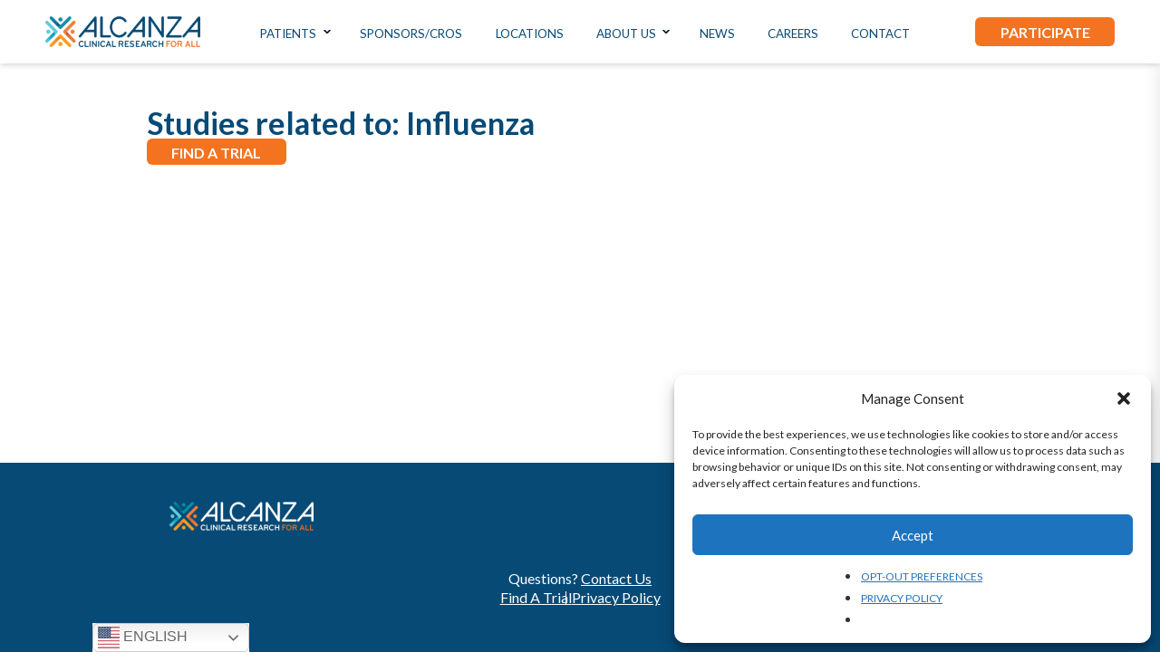

--- FILE ---
content_type: text/html; charset=UTF-8
request_url: https://accelresearchsites.com/medical_condition/influenza/
body_size: 30246
content:
<!DOCTYPE html>
<html lang="en-US">

<head>
	

    <!-- Google tag (gtag.js) -->
    <script type="text/plain" data-service="google-analytics" data-category="statistics" async data-cmplz-src="https://www.googletagmanager.com/gtag/js?id=G-YGLC0ZHYVR"></script>
    <script>
        window.dataLayer = window.dataLayer || [];

        function gtag() {
            dataLayer.push(arguments);
        }
        gtag('js', new Date());

        gtag('config', 'G-YGLC0ZHYVR');
    </script>
    <!-- End Google Tag Manager -->

    <!-- Google Tag Manager -->

    <script>
        (function(w, d, s, l, i) {
            w[l] = w[l] || [];
            w[l].push({
                'gtm.start':

                    new Date().getTime(),
                event: 'gtm.js'
            });
            var f = d.getElementsByTagName(s)[0],

                j = d.createElement(s),
                dl = l != 'dataLayer' ? '&l=' + l : '';
            j.async = true;
            j.src =

                'https://www.googletagmanager.com/gtm.js?id=' + i + dl;
            f.parentNode.insertBefore(j, f);

        })(window, document, 'script', 'dataLayer', 'GTM-TD9HXT8');
    </script>

    <!-- End Google Tag Manager -->

    <!-- Meta Pixel Code -->

    <script type="text/plain" data-service="facebook" data-category="marketing">
        ! function(f, b, e, v, n, t, s)

        {
            if (f.fbq) return;
            n = f.fbq = function() {
                n.callMethod ?

                    n.callMethod.apply(n, arguments) : n.queue.push(arguments)
            };

            if (!f._fbq) f._fbq = n;
            n.push = n;
            n.loaded = !0;
            n.version = '2.0';

            n.queue = [];
            t = b.createElement(e);
            t.async = !0;

            t.src = v;
            s = b.getElementsByTagName(e)[0];

            s.parentNode.insertBefore(t, s)
        }(window, document, 'script',

            'https://connect.facebook.net/en_US/fbevents.js');

        fbq('init', '2080835598665074');

        fbq('track', 'PageView');
    </script>

    <noscript><img height="1" width="1" style="display:none" src="https://www.facebook.com/tr?id=2080835598665074&ev=PageView&noscript=1" /></noscript>

    <!-- End Meta Pixel Code -->

    <!-- Google tag (gtag.js) -->

    <script type="text/plain" data-service="google-analytics" data-category="statistics" async data-cmplz-src="https://www.googletagmanager.com/gtag/js?id=UA-131779596-2"></script>

    <script>
        window.dataLayer = window.dataLayer || [];

        function gtag() {
            dataLayer.push(arguments);
        }

        gtag('js', new Date());



        gtag('config', 'UA-131779596-2');
    </script>

    <!-- End Google Tag (gtag.js) -->
	
	<!-- GeniusMonkey include -->
	<script type="text/javascript" async src="https://pm.geniusmonkey.com/gm.js?id=1028351389&z=1"></script>
	
	<!-- Microsoft Ad Tag -->
	<script>(function(w,d,t,r,u){var f,n,i;w[u]=w[u]||[],f=function(){var o={ti:"97016263"};o.q=w[u],w[u]=new UET(o),w[u].push("pageLoad")},n=d.createElement(t),n.src=r,n.async=1,n.onload=n.onreadystatechange=function(){var s=this.readyState;s&&s!=="loaded"&&s!=="complete"||(f(),n.onload=n.onreadystatechange=null)},i=d.getElementsByTagName(t)[0],i.parentNode.insertBefore(n,i)})(window,document,"script","//bat.bing.com/bat.js","uetq");</script>

    <meta http-equiv="X-UA-Compatible" content="IE=edge" />
    <meta charset="UTF-8">
<script>
var gform;gform||(document.addEventListener("gform_main_scripts_loaded",function(){gform.scriptsLoaded=!0}),document.addEventListener("gform/theme/scripts_loaded",function(){gform.themeScriptsLoaded=!0}),window.addEventListener("DOMContentLoaded",function(){gform.domLoaded=!0}),gform={domLoaded:!1,scriptsLoaded:!1,themeScriptsLoaded:!1,isFormEditor:()=>"function"==typeof InitializeEditor,callIfLoaded:function(o){return!(!gform.domLoaded||!gform.scriptsLoaded||!gform.themeScriptsLoaded&&!gform.isFormEditor()||(gform.isFormEditor()&&console.warn("The use of gform.initializeOnLoaded() is deprecated in the form editor context and will be removed in Gravity Forms 3.1."),o(),0))},initializeOnLoaded:function(o){gform.callIfLoaded(o)||(document.addEventListener("gform_main_scripts_loaded",()=>{gform.scriptsLoaded=!0,gform.callIfLoaded(o)}),document.addEventListener("gform/theme/scripts_loaded",()=>{gform.themeScriptsLoaded=!0,gform.callIfLoaded(o)}),window.addEventListener("DOMContentLoaded",()=>{gform.domLoaded=!0,gform.callIfLoaded(o)}))},hooks:{action:{},filter:{}},addAction:function(o,r,e,t){gform.addHook("action",o,r,e,t)},addFilter:function(o,r,e,t){gform.addHook("filter",o,r,e,t)},doAction:function(o){gform.doHook("action",o,arguments)},applyFilters:function(o){return gform.doHook("filter",o,arguments)},removeAction:function(o,r){gform.removeHook("action",o,r)},removeFilter:function(o,r,e){gform.removeHook("filter",o,r,e)},addHook:function(o,r,e,t,n){null==gform.hooks[o][r]&&(gform.hooks[o][r]=[]);var d=gform.hooks[o][r];null==n&&(n=r+"_"+d.length),gform.hooks[o][r].push({tag:n,callable:e,priority:t=null==t?10:t})},doHook:function(r,o,e){var t;if(e=Array.prototype.slice.call(e,1),null!=gform.hooks[r][o]&&((o=gform.hooks[r][o]).sort(function(o,r){return o.priority-r.priority}),o.forEach(function(o){"function"!=typeof(t=o.callable)&&(t=window[t]),"action"==r?t.apply(null,e):e[0]=t.apply(null,e)})),"filter"==r)return e[0]},removeHook:function(o,r,t,n){var e;null!=gform.hooks[o][r]&&(e=(e=gform.hooks[o][r]).filter(function(o,r,e){return!!(null!=n&&n!=o.tag||null!=t&&t!=o.priority)}),gform.hooks[o][r]=e)}});
</script>


    <!-- Set the viewport width to device width for mobile -->
    <meta name="viewport" content="width=device-width, initial-scale=1, maximum-scale=5, user-scalable=yes">
    <!-- Remove Microsoft Edge's & Safari phone-email styling -->
    <meta name="format-detection" content="telephone=no,email=no,url=no">

    <!-- Add external fonts below (GoogleFonts / Typekit) -->
    <link rel="preconnect" href="https://fonts.googleapis.com">
    <link rel="preconnect" href="https://fonts.gstatic.com" crossorigin>
   <link href="https://fonts.googleapis.com/css2?family=Open+Sans:ital,wght@0,300;0,400;0,500;0,600;0,700;1,300;1,400;1,500;1,600;1,700&family=Roboto:ital,wght@0,300;0,400;0,500;0,700;0,900;1,300;1,400;1,500;1,700;1,900&family=Lato:wght@400;700&display=swap" rel="stylesheet">
    <link rel="stylesheet" href="https://use.typekit.net/odk4xpk.css">

    <meta name='robots' content='index, follow, max-image-preview:large, max-snippet:-1, max-video-preview:-1' />

	<!-- This site is optimized with the Yoast SEO Premium plugin v26.6 (Yoast SEO v26.6) - https://yoast.com/wordpress/plugins/seo/ -->
	<title>Influenza Archives - Alcanza Clinical Research</title>
	<link rel="canonical" href="https://alcanzaclinical.com/medical_condition/influenza/" />
	<meta property="og:locale" content="en_US" />
	<meta property="og:type" content="article" />
	<meta property="og:title" content="Influenza Archives" />
	<meta property="og:url" content="https://alcanzaclinical.com/medical_condition/influenza/" />
	<meta property="og:site_name" content="Alcanza Clinical Research" />
	<meta name="twitter:card" content="summary_large_image" />
	<script type="application/ld+json" class="yoast-schema-graph">{"@context":"https://schema.org","@graph":[{"@type":"CollectionPage","@id":"https://alcanzaclinical.com/medical_condition/influenza/","url":"https://alcanzaclinical.com/medical_condition/influenza/","name":"Influenza Archives - Alcanza Clinical Research","isPartOf":{"@id":"https://alcanzaclinical.com/#website"},"breadcrumb":{"@id":"https://alcanzaclinical.com/medical_condition/influenza/#breadcrumb"},"inLanguage":"en-US"},{"@type":"BreadcrumbList","@id":"https://alcanzaclinical.com/medical_condition/influenza/#breadcrumb","itemListElement":[{"@type":"ListItem","position":1,"name":"Home","item":"https://alcanzaclinical.com/"},{"@type":"ListItem","position":2,"name":"Influenza"}]},{"@type":"WebSite","@id":"https://alcanzaclinical.com/#website","url":"https://alcanzaclinical.com/","name":"Alcanza Clinical Research","description":"Clinical Research for All","publisher":{"@id":"https://alcanzaclinical.com/#organization"},"potentialAction":[{"@type":"SearchAction","target":{"@type":"EntryPoint","urlTemplate":"https://alcanzaclinical.com/?s={search_term_string}"},"query-input":{"@type":"PropertyValueSpecification","valueRequired":true,"valueName":"search_term_string"}}],"inLanguage":"en-US"},{"@type":"Organization","@id":"https://alcanzaclinical.com/#organization","name":"Alcanza Clinical Research","url":"https://alcanzaclinical.com/","logo":{"@type":"ImageObject","inLanguage":"en-US","@id":"https://alcanzaclinical.com/#/schema/logo/image/","url":"https://alcanzaclinical.com/wp-content/uploads/2024/10/Alcanza.png","contentUrl":"https://alcanzaclinical.com/wp-content/uploads/2024/10/Alcanza.png","width":2673,"height":524,"caption":"Alcanza Clinical Research"},"image":{"@id":"https://alcanzaclinical.com/#/schema/logo/image/"},"sameAs":["https://www.facebook.com/profile.php?id=100082162274544","https://www.linkedin.com/company/alcanza-clinical"]}]}</script>
	<!-- / Yoast SEO Premium plugin. -->


<link rel='dns-prefetch' href='//alcanzaclinical.com' />
<link rel='dns-prefetch' href='//cdn.jsdelivr.net' />
<link rel='dns-prefetch' href='//www.googletagmanager.com' />
<link rel="alternate" type="application/rss+xml" title="Alcanza Clinical Research &raquo; Feed" href="https://alcanzaclinical.com/feed/" />
<link rel="alternate" type="application/rss+xml" title="Alcanza Clinical Research &raquo; Influenza Medical Condition Feed" href="https://alcanzaclinical.com/medical_condition/influenza/feed/" />
<style id='wp-img-auto-sizes-contain-inline-css'>
img:is([sizes=auto i],[sizes^="auto," i]){contain-intrinsic-size:3000px 1500px}
/*# sourceURL=wp-img-auto-sizes-contain-inline-css */
</style>
<link rel='stylesheet' id='genesis-blocks-style-css-css' href='https://alcanzaclinical.com/wp-content/plugins/genesis-blocks/dist/style-blocks.build.css?ver=1767717699' media='all' />
<style id='classic-theme-styles-inline-css'>
/*! This file is auto-generated */
.wp-block-button__link{color:#fff;background-color:#32373c;border-radius:9999px;box-shadow:none;text-decoration:none;padding:calc(.667em + 2px) calc(1.333em + 2px);font-size:1.125em}.wp-block-file__button{background:#32373c;color:#fff;text-decoration:none}
/*# sourceURL=/wp-includes/css/classic-themes.min.css */
</style>
<link rel='stylesheet' id='popb_admin_top_menu_styles_csm-css' href='https://alcanzaclinical.com/wp-content/plugins/page-builder-add/styles/admin-csm-menu-styles.css?ver=6.9' media='all' />
<link rel='stylesheet' id='cmplz-general-css' href='https://alcanzaclinical.com/wp-content/plugins/complianz-gdpr/assets/css/cookieblocker.min.css?ver=1767717698' media='all' />
<link rel='stylesheet' id='select2-style-css' href='https://cdn.jsdelivr.net/npm/select2@4.1.0-rc.0/dist/css/select2.min.css?ver=4.1.0' media='all' />
<link rel='stylesheet' id='foundation-css' href='https://alcanzaclinical.com/wp-content/themes/Accel/assets/css/foundation.css?ver=99.0' media='all' />
<link rel='stylesheet' id='custom-css' href='https://alcanzaclinical.com/wp-content/themes/Accel/assets/css/custom.css' media='all' />
<link rel='stylesheet' id='style-css' href='https://alcanzaclinical.com/wp-content/themes/Accel/style.css' media='all' />
<link rel='stylesheet' id='ada-css' href='https://alcanzaclinical.com/wp-content/themes/Accel/assets/css/ada.css' media='all' />
<link rel='stylesheet' id='responsive-css' href='https://alcanzaclinical.com/wp-content/themes/Accel/assets/css/responsive.css' media='all' />
<script id="jquery-core-js-extra">
var myajax = {"url":"https://alcanzaclinical.com/wp-admin/admin-ajax.php"};
//# sourceURL=jquery-core-js-extra
</script>
<script src="https://alcanzaclinical.com/wp-includes/js/jquery/jquery.min.js?ver=3.7.1" id="jquery-core-js"></script>
<script src="https://alcanzaclinical.com/wp-includes/js/jquery/jquery-migrate.min.js?ver=3.4.1" id="jquery-migrate-js"></script>
<script src="https://cdn.jsdelivr.net/npm/select2@4.1.0-rc.0/dist/js/select2.min.js?ver=4.1.0" id="select2-script-js"></script>

<!-- Google tag (gtag.js) snippet added by Site Kit -->
<!-- Google Analytics snippet added by Site Kit -->
<script src="https://www.googletagmanager.com/gtag/js?id=GT-T9CJZTH6" id="google_gtagjs-js" async></script>
<script id="google_gtagjs-js-after">
window.dataLayer = window.dataLayer || [];function gtag(){dataLayer.push(arguments);}
gtag("set","linker",{"domains":["alcanzaclinical.com"]});
gtag("js", new Date());
gtag("set", "developer_id.dZTNiMT", true);
gtag("config", "GT-T9CJZTH6");
 window._googlesitekit = window._googlesitekit || {}; window._googlesitekit.throttledEvents = []; window._googlesitekit.gtagEvent = (name, data) => { var key = JSON.stringify( { name, data } ); if ( !! window._googlesitekit.throttledEvents[ key ] ) { return; } window._googlesitekit.throttledEvents[ key ] = true; setTimeout( () => { delete window._googlesitekit.throttledEvents[ key ]; }, 5 ); gtag( "event", name, { ...data, event_source: "site-kit" } ); }; 
//# sourceURL=google_gtagjs-js-after
</script>
<link rel="https://api.w.org/" href="https://alcanzaclinical.com/wp-json/" /><link rel="alternate" title="JSON" type="application/json" href="https://alcanzaclinical.com/wp-json/wp/v2/medical_condition/175" /><link rel="EditURI" type="application/rsd+xml" title="RSD" href="https://alcanzaclinical.com/xmlrpc.php?rsd" />
<meta name="generator" content="Site Kit by Google 1.168.0" />			<style>.cmplz-hidden {
					display: none !important;
				}</style>
			<style type='text/css'>
				body.admin-bar {margin-top:32px !important}
				@media screen and (max-width: 782px) {
					body.admin-bar { margin-top:46px !important }
				}
			</style>
			<style id="custom-background-css">
body.custom-background { background-image: url("https://alcprimary.wpenginepowered.com/wp-content/uploads/2024/10/background-image-for-video-section.png"); background-position: center center; background-size: auto; background-repeat: no-repeat; background-attachment: fixed; }
</style>
	<link rel="icon" href="https://alcanzaclinical.com/wp-content/uploads/2024/10/Alcanza-LogoONLY.png" sizes="32x32" />
<link rel="icon" href="https://alcanzaclinical.com/wp-content/uploads/2024/10/Alcanza-LogoONLY.png" sizes="192x192" />
<link rel="apple-touch-icon" href="https://alcanzaclinical.com/wp-content/uploads/2024/10/Alcanza-LogoONLY.png" />
<meta name="msapplication-TileImage" content="https://alcanzaclinical.com/wp-content/uploads/2024/10/Alcanza-LogoONLY.png" />
		<style id="wp-custom-css">
			.layout-content .section-content .section-item:nth-child(3) .column_link a, .layout-content .section-content .section-item .column_link a, .research-section .research-content .research-controls .research-buttons button, .research-section .research-content .research-controls .research-buttons button, .research-section .research-content .research-controls .research-buttons a, .find_trial .find-condition .trial_more  {text-transform:uppercase!important;}
.profile-form_wrapper form {margin-top:0;}
.page-content.include_breadcrumbs .page-text p:not([class]) {padding-left:calc(0 * var(--scale_coef) / var(--base) * 100vw)!important;}

header.header div.logo > h1 > span.css-clip, header.header div.logo-mobile > h1 > span.css-clip {
	display: none;
}
.rows-content__list .list-item {
    background-color: #ffffff; /* White background */
    padding: 20px; /* Optional: Add some padding */
    border-radius: 8px; /* Optional: Rounded corners */
    box-shadow: 0 4px 6px rgba(0, 0, 0, 0.1); /* Optional: Add a subtle shadow */
}
.rows-content__list .list-item {
    display: flex; /* Enable flexbox for the container */
    flex-direction: column; /* Stack content vertically */
    justify-content: center; /* Center content vertically */
    align-items: center; /* Center content horizontally */
    text-align: center; /* Ensure text is centered */
}

.gfmc-field div:not(.gchoice) {
    padding-bottom: 0.5em !important;
}

.rows-content__label_text .h4 {
    color: #074a76 !important; /* Use the CSS variable for the global blue, if available */
}  
.rows-content__label_text p[style*="text-align: center;"] {
    display: none;
}


.header .additional-cell .open-participation,
.button{
  background-color: #f37321 !important;
}

.header .menu-cell .header-menu > li > a{
	color: #074a76 !important;
}
.header .menu-cell .header-menu > li > a:hover{
	color: #003355 !important; /* Slightly darker blue for hover */
}

.header .menu-cell .header-menu > li ul {
  background-color: #074a76 !important;
}



/* Fix text duplication by ensuring no pseudo-element or shadow */
.menu.header-menu li a {
    position: relative; /* Ensure proper layering */
    font-weight: normal; /* Default state */
    text-shadow: none; /* Remove unnecessary shadows */
}

.menu.header-menu li a:hover {
    font-weight: bold; /* Apply bold only when hovered */
    text-shadow: none; /* Ensure no duplicate shadow is applied */
}

/* Ensure no pseudo-elements cause duplication */
.menu.header-menu li a:before,
.menu.header-menu li a:after {
    content: none; /* Remove any additional rendering layers */
}
.menu.header-menu li a {
    font-size: 18px; /* Adjust this value to make it larger */
}
.menu.header-menu li:hover a {
    font-size: 18px; /* Same size as the main menu text */
    font-weight: bold; /* Optional: Keep bold hover effect */
} 

/*** Footer Second Logo Adjustments ***/ 
.footer_second_logo {
  flex: 0 0 100%;
  max-width: 100%;
  width: 100%;
  margin-top: 10px;
}
.large-3.footer__logo {
  flex-wrap: wrap;
}
.footer_second_logo img {
  max-width: 120px;
  margin: auto;
  display: block;
} 
.large-3.footer__sp {
  flex-wrap: wrap;
	  justify-content: center;
  display: flex;
}

/*** Remove Duplicate Menu Text ***/ 

.header .menu-cell .header-menu > li > a::after {
  content: '';
}
body.page-id-5109 {
    background: #ffffff !important; /* White background */
} 

.research-item__thumb.research-thumb .location_logo {
  object-fit: contain !important;
}

@media only screen and (max-width: 768px) {  /* Targets mobile devices */
    body.page-id-5109, 
    body.page-id-5109 .site-container, 
    body.page-id-5109 .content-wrapper, 
    body.page-id-5109 .main-content {
        background: #ffffff !important; /* White background */
}
}


/*** AMRC SEction ***/ 

.amrc_wrap {
  display: flex;
  flex-wrap: wrap;
}
.amrc_wrap > div {
  flex: 0 0 50%;
  max-width: 50%;
}
.amrc_image {
  padding: 0px 20px;
  display: flex;
  justify-content: center;
  align-items: center;
}
.amrc_image img {
  max-width: 300px;
}

@media only screen and (max-width:767px){
	
	.amrc_wrap > div {
		flex: 0 0 100%;
		max-width: 100%;
		 padding: 0px 20px;
	}
	
}


		</style>
		<style id='global-styles-inline-css'>
:root{--wp--preset--aspect-ratio--square: 1;--wp--preset--aspect-ratio--4-3: 4/3;--wp--preset--aspect-ratio--3-4: 3/4;--wp--preset--aspect-ratio--3-2: 3/2;--wp--preset--aspect-ratio--2-3: 2/3;--wp--preset--aspect-ratio--16-9: 16/9;--wp--preset--aspect-ratio--9-16: 9/16;--wp--preset--color--black: #000000;--wp--preset--color--cyan-bluish-gray: #abb8c3;--wp--preset--color--white: #ffffff;--wp--preset--color--pale-pink: #f78da7;--wp--preset--color--vivid-red: #cf2e2e;--wp--preset--color--luminous-vivid-orange: #ff6900;--wp--preset--color--luminous-vivid-amber: #fcb900;--wp--preset--color--light-green-cyan: #7bdcb5;--wp--preset--color--vivid-green-cyan: #00d084;--wp--preset--color--pale-cyan-blue: #8ed1fc;--wp--preset--color--vivid-cyan-blue: #0693e3;--wp--preset--color--vivid-purple: #9b51e0;--wp--preset--gradient--vivid-cyan-blue-to-vivid-purple: linear-gradient(135deg,rgb(6,147,227) 0%,rgb(155,81,224) 100%);--wp--preset--gradient--light-green-cyan-to-vivid-green-cyan: linear-gradient(135deg,rgb(122,220,180) 0%,rgb(0,208,130) 100%);--wp--preset--gradient--luminous-vivid-amber-to-luminous-vivid-orange: linear-gradient(135deg,rgb(252,185,0) 0%,rgb(255,105,0) 100%);--wp--preset--gradient--luminous-vivid-orange-to-vivid-red: linear-gradient(135deg,rgb(255,105,0) 0%,rgb(207,46,46) 100%);--wp--preset--gradient--very-light-gray-to-cyan-bluish-gray: linear-gradient(135deg,rgb(238,238,238) 0%,rgb(169,184,195) 100%);--wp--preset--gradient--cool-to-warm-spectrum: linear-gradient(135deg,rgb(74,234,220) 0%,rgb(151,120,209) 20%,rgb(207,42,186) 40%,rgb(238,44,130) 60%,rgb(251,105,98) 80%,rgb(254,248,76) 100%);--wp--preset--gradient--blush-light-purple: linear-gradient(135deg,rgb(255,206,236) 0%,rgb(152,150,240) 100%);--wp--preset--gradient--blush-bordeaux: linear-gradient(135deg,rgb(254,205,165) 0%,rgb(254,45,45) 50%,rgb(107,0,62) 100%);--wp--preset--gradient--luminous-dusk: linear-gradient(135deg,rgb(255,203,112) 0%,rgb(199,81,192) 50%,rgb(65,88,208) 100%);--wp--preset--gradient--pale-ocean: linear-gradient(135deg,rgb(255,245,203) 0%,rgb(182,227,212) 50%,rgb(51,167,181) 100%);--wp--preset--gradient--electric-grass: linear-gradient(135deg,rgb(202,248,128) 0%,rgb(113,206,126) 100%);--wp--preset--gradient--midnight: linear-gradient(135deg,rgb(2,3,129) 0%,rgb(40,116,252) 100%);--wp--preset--font-size--small: 13px;--wp--preset--font-size--medium: 20px;--wp--preset--font-size--large: 36px;--wp--preset--font-size--x-large: 42px;--wp--preset--spacing--20: 0.44rem;--wp--preset--spacing--30: 0.67rem;--wp--preset--spacing--40: 1rem;--wp--preset--spacing--50: 1.5rem;--wp--preset--spacing--60: 2.25rem;--wp--preset--spacing--70: 3.38rem;--wp--preset--spacing--80: 5.06rem;--wp--preset--shadow--natural: 6px 6px 9px rgba(0, 0, 0, 0.2);--wp--preset--shadow--deep: 12px 12px 50px rgba(0, 0, 0, 0.4);--wp--preset--shadow--sharp: 6px 6px 0px rgba(0, 0, 0, 0.2);--wp--preset--shadow--outlined: 6px 6px 0px -3px rgb(255, 255, 255), 6px 6px rgb(0, 0, 0);--wp--preset--shadow--crisp: 6px 6px 0px rgb(0, 0, 0);}:where(.is-layout-flex){gap: 0.5em;}:where(.is-layout-grid){gap: 0.5em;}body .is-layout-flex{display: flex;}.is-layout-flex{flex-wrap: wrap;align-items: center;}.is-layout-flex > :is(*, div){margin: 0;}body .is-layout-grid{display: grid;}.is-layout-grid > :is(*, div){margin: 0;}:where(.wp-block-columns.is-layout-flex){gap: 2em;}:where(.wp-block-columns.is-layout-grid){gap: 2em;}:where(.wp-block-post-template.is-layout-flex){gap: 1.25em;}:where(.wp-block-post-template.is-layout-grid){gap: 1.25em;}.has-black-color{color: var(--wp--preset--color--black) !important;}.has-cyan-bluish-gray-color{color: var(--wp--preset--color--cyan-bluish-gray) !important;}.has-white-color{color: var(--wp--preset--color--white) !important;}.has-pale-pink-color{color: var(--wp--preset--color--pale-pink) !important;}.has-vivid-red-color{color: var(--wp--preset--color--vivid-red) !important;}.has-luminous-vivid-orange-color{color: var(--wp--preset--color--luminous-vivid-orange) !important;}.has-luminous-vivid-amber-color{color: var(--wp--preset--color--luminous-vivid-amber) !important;}.has-light-green-cyan-color{color: var(--wp--preset--color--light-green-cyan) !important;}.has-vivid-green-cyan-color{color: var(--wp--preset--color--vivid-green-cyan) !important;}.has-pale-cyan-blue-color{color: var(--wp--preset--color--pale-cyan-blue) !important;}.has-vivid-cyan-blue-color{color: var(--wp--preset--color--vivid-cyan-blue) !important;}.has-vivid-purple-color{color: var(--wp--preset--color--vivid-purple) !important;}.has-black-background-color{background-color: var(--wp--preset--color--black) !important;}.has-cyan-bluish-gray-background-color{background-color: var(--wp--preset--color--cyan-bluish-gray) !important;}.has-white-background-color{background-color: var(--wp--preset--color--white) !important;}.has-pale-pink-background-color{background-color: var(--wp--preset--color--pale-pink) !important;}.has-vivid-red-background-color{background-color: var(--wp--preset--color--vivid-red) !important;}.has-luminous-vivid-orange-background-color{background-color: var(--wp--preset--color--luminous-vivid-orange) !important;}.has-luminous-vivid-amber-background-color{background-color: var(--wp--preset--color--luminous-vivid-amber) !important;}.has-light-green-cyan-background-color{background-color: var(--wp--preset--color--light-green-cyan) !important;}.has-vivid-green-cyan-background-color{background-color: var(--wp--preset--color--vivid-green-cyan) !important;}.has-pale-cyan-blue-background-color{background-color: var(--wp--preset--color--pale-cyan-blue) !important;}.has-vivid-cyan-blue-background-color{background-color: var(--wp--preset--color--vivid-cyan-blue) !important;}.has-vivid-purple-background-color{background-color: var(--wp--preset--color--vivid-purple) !important;}.has-black-border-color{border-color: var(--wp--preset--color--black) !important;}.has-cyan-bluish-gray-border-color{border-color: var(--wp--preset--color--cyan-bluish-gray) !important;}.has-white-border-color{border-color: var(--wp--preset--color--white) !important;}.has-pale-pink-border-color{border-color: var(--wp--preset--color--pale-pink) !important;}.has-vivid-red-border-color{border-color: var(--wp--preset--color--vivid-red) !important;}.has-luminous-vivid-orange-border-color{border-color: var(--wp--preset--color--luminous-vivid-orange) !important;}.has-luminous-vivid-amber-border-color{border-color: var(--wp--preset--color--luminous-vivid-amber) !important;}.has-light-green-cyan-border-color{border-color: var(--wp--preset--color--light-green-cyan) !important;}.has-vivid-green-cyan-border-color{border-color: var(--wp--preset--color--vivid-green-cyan) !important;}.has-pale-cyan-blue-border-color{border-color: var(--wp--preset--color--pale-cyan-blue) !important;}.has-vivid-cyan-blue-border-color{border-color: var(--wp--preset--color--vivid-cyan-blue) !important;}.has-vivid-purple-border-color{border-color: var(--wp--preset--color--vivid-purple) !important;}.has-vivid-cyan-blue-to-vivid-purple-gradient-background{background: var(--wp--preset--gradient--vivid-cyan-blue-to-vivid-purple) !important;}.has-light-green-cyan-to-vivid-green-cyan-gradient-background{background: var(--wp--preset--gradient--light-green-cyan-to-vivid-green-cyan) !important;}.has-luminous-vivid-amber-to-luminous-vivid-orange-gradient-background{background: var(--wp--preset--gradient--luminous-vivid-amber-to-luminous-vivid-orange) !important;}.has-luminous-vivid-orange-to-vivid-red-gradient-background{background: var(--wp--preset--gradient--luminous-vivid-orange-to-vivid-red) !important;}.has-very-light-gray-to-cyan-bluish-gray-gradient-background{background: var(--wp--preset--gradient--very-light-gray-to-cyan-bluish-gray) !important;}.has-cool-to-warm-spectrum-gradient-background{background: var(--wp--preset--gradient--cool-to-warm-spectrum) !important;}.has-blush-light-purple-gradient-background{background: var(--wp--preset--gradient--blush-light-purple) !important;}.has-blush-bordeaux-gradient-background{background: var(--wp--preset--gradient--blush-bordeaux) !important;}.has-luminous-dusk-gradient-background{background: var(--wp--preset--gradient--luminous-dusk) !important;}.has-pale-ocean-gradient-background{background: var(--wp--preset--gradient--pale-ocean) !important;}.has-electric-grass-gradient-background{background: var(--wp--preset--gradient--electric-grass) !important;}.has-midnight-gradient-background{background: var(--wp--preset--gradient--midnight) !important;}.has-small-font-size{font-size: var(--wp--preset--font-size--small) !important;}.has-medium-font-size{font-size: var(--wp--preset--font-size--medium) !important;}.has-large-font-size{font-size: var(--wp--preset--font-size--large) !important;}.has-x-large-font-size{font-size: var(--wp--preset--font-size--x-large) !important;}
/*# sourceURL=global-styles-inline-css */
</style>
<link rel='stylesheet' id='gfmc_styles-css' href='https://alcanzaclinical.com/wp-content/plugins/gf-form-multicolumn/includes/public/css/gf-form-multicolumn.min.css?ver=4.0.6' media='all' />
<link rel='stylesheet' id='gform_basic-css' href='https://alcanzaclinical.com/wp-content/plugins/gravityforms/assets/css/dist/basic.min.css?ver=2.9.24' media='all' />
<link rel='stylesheet' id='gform_theme_components-css' href='https://alcanzaclinical.com/wp-content/plugins/gravityforms/assets/css/dist/theme-components.min.css?ver=2.9.24' media='all' />
<link rel='stylesheet' id='gform_theme-css' href='https://alcanzaclinical.com/wp-content/plugins/gravityforms/assets/css/dist/theme.min.css?ver=2.9.24' media='all' />
</head>

<body data-cmplz=1 data-cmplz=1 data-cmplz=1 class="archive tax-medical_condition term-influenza term-175 custom-background wp-custom-logo wp-theme-Accel no-outline">
    <div class="overlaybg">

    </div>
    
    <!-- Google Tag Manager (noscript) -->

    <noscript><iframe src="https://www.googletagmanager.com/ns.html?id=GTM-TD9HXT8" height="0" width="0" style="display:none;visibility:hidden"></iframe></noscript>

    <!-- End Google Tag Manager (noscript) -->

    <!-- <div class="preloader hide-for-large">
	<div class="preloader__icon"></div>
</div> -->

    <!-- BEGIN of header -->


    
    

    <script>
        var local_form = [{"id":5945,"city":"Gilbert","code":"85295","link":"https:\/\/alcanzaclinical.com\/location\/phoenix-medical-trials\/","lat":33.295216,"lng":-111.773191},{"id":5925,"city":"Peoria","code":"61614","link":"https:\/\/alcanzaclinical.com\/location\/enspire-clinical-research\/","lat":40.7472538,"lng":-89.6081901},{"id":5712,"city":"Henderson","code":"89052","link":"https:\/\/alcanzaclinical.com\/location\/desert-clinical-research\/","lat":35.9991069,"lng":-115.1095654},{"id":5502,"city":"Lake Mary","code":"32746","link":"https:\/\/alcanzaclinical.com\/location\/alcanza-clinical-research-corporate-headquarters\/","lat":28.7620283,"lng":-81.3596448},{"id":4694,"city":"Decatur","code":"30030","link":"https:\/\/alcanzaclinical.com\/location\/accel-research-neurostudies\/","lat":33.7774206,"lng":-84.2938413},{"id":3959,"city":"Kansas City","code":"64131","link":"https:\/\/alcanzaclinical.com\/location\/kansas-city-research-institute\/","lat":39.0066023,"lng":-94.5778832},{"id":3957,"city":"North Charleston","code":"29405","link":"https:\/\/alcanzaclinical.com\/location\/coastal-carolina-research-center\/","lat":32.8843133,"lng":-79.97530859999999},{"id":3955,"city":"Charlottesville","code":"22911","link":"https:\/\/alcanzaclinical.com\/location\/charlottesville-medical-research\/","lat":38.036078,"lng":-78.45506209999999},{"id":3953,"city":"Farmington Hills","code":"48334","link":"https:\/\/alcanzaclinical.com\/location\/quest-research-institute\/","lat":42.5068446,"lng":-83.35998839999999},{"id":3951,"city":"Methuen","code":"01844","link":"https:\/\/alcanzaclinical.com\/location\/activmed-research-methuen\/","lat":42.7479368,"lng":-71.1271484},{"id":3943,"city":"Mayag\u00fcez","code":"00680","link":"https:\/\/alcanzaclinical.com\/location\/fdi-clinical-research-mayaguez\/","lat":18.1833096,"lng":-67.150427},{"id":3938,"city":"San Juan","code":"00927","link":"https:\/\/alcanzaclinical.com\/location\/fdi-clinical-research-san-juan\/","lat":18.4024223,"lng":-66.0566735},{"id":3936,"city":"Sugar Land","code":"77478","link":"https:\/\/alcanzaclinical.com\/location\/olympus-clinical-research-sugarland\/","lat":29.6075908,"lng":-95.61642119999999},{"id":3934,"city":"Katy","code":"77450","link":"https:\/\/alcanzaclinical.com\/location\/olympus-clinical-research-katy\/","lat":29.7767988,"lng":-95.75008319999999},{"id":3923,"city":"Woodstock","code":"30189","link":"https:\/\/alcanzaclinical.com\/location\/north-georgia-clinical-research\/","lat":34.10756569999999,"lng":-84.5399674},{"id":3915,"city":"Miami","code":"33157","link":"https:\/\/alcanzaclinical.com\/location\/innovation-medical-research-center-palmetto\/","lat":25.6296034,"lng":-80.3434601},{"id":3912,"city":"Fort Lauderdale","code":"33316","link":"https:\/\/alcanzaclinical.com\/location\/innovation-medical-research-center-lauderdale\/","lat":26.0998581,"lng":-80.1377452},{"id":3892,"city":"Boston","code":"02131","link":"https:\/\/alcanzaclinical.com\/location\/boston-clinical-trials\/","lat":42.2859624,"lng":-71.1270447},{"id":947,"city":"Vestavia Hills","code":"35216","link":"https:\/\/alcanzaclinical.com\/location\/accel-research-sites-birmingham\/","lat":33.4447093,"lng":-86.7895228},{"id":937,"city":"Maitland","code":"32751","link":"https:\/\/alcanzaclinical.com\/location\/accel-research-sites-maitland\/","lat":28.6338373,"lng":-81.3924358},{"id":935,"city":"Lakeland","code":"33803","link":"https:\/\/alcanzaclinical.com\/location\/accel-research-sites-lakeland\/","lat":28.01717,"lng":-81.97534209999999},{"id":658,"city":"Port Orange","code":"32127","link":"https:\/\/alcanzaclinical.com\/location\/brain-and-spine-institute\/","lat":29.1241919,"lng":-81.01330589999999},{"id":465,"city":"DeLand","code":"32720","link":"https:\/\/alcanzaclinical.com\/location\/deland\/","lat":29.0446615,"lng":-81.31497069999999},{"id":255,"city":"Largo","code":"33777","link":"https:\/\/alcanzaclinical.com\/location\/largocru\/","lat":27.8715594,"lng":-82.7529898}];
        var all_terms = {"4694":{"227":"chronicpain","161":"migraine","88":"weightlossforobesity","19":"alzheimer\u2019sdisease"},"3957":{"161":"migraine","81":"attentiondeficitdisorder\/add\/adhs","256":"pediatricissues","222":"depression","88":"weightlossforobesity","427":"bingeeatingdisorder","456":"cardiovascularrisk","457":"heartfailureprevention","458":"type2diabetes","25":"anxiety"},"3955":{"161":"migraine","88":"weightlossforobesity","455":"menstrualmigraine","87":"women'shealth","456":"cardiovascularrisk","457":"heartfailureprevention","458":"type2diabetes"},"3953":{"161":"migraine","19":"alzheimer\u2019sdisease"},"3951":{"19":"alzheimer\u2019sdisease","294":"memoryloss","88":"weightlossforobesity"},"3936":{"88":"weightlossforobesity","153":"nonalcoholicsteatohepatitis(nash)\/metabolicdysfunction-associatedsteatohepatisis(mash)","456":"cardiovascularrisk","457":"heartfailureprevention","458":"type2diabetes"},"3923":{"456":"cardiovascularrisk","457":"heartfailureprevention","458":"type2diabetes"},"3915":{"88":"weightlossforobesity","456":"cardiovascularrisk","457":"heartfailureprevention","458":"type2diabetes"},"3912":{"88":"weightlossforobesity","456":"cardiovascularrisk","457":"heartfailureprevention","458":"type2diabetes"},"3892":{"19":"alzheimer\u2019sdisease","294":"memoryloss","161":"migraine","81":"attentiondeficitdisorder\/add\/adhs","256":"pediatricissues","222":"depression","427":"bingeeatingdisorder","25":"anxiety","456":"cardiovascularrisk","457":"heartfailureprevention","458":"type2diabetes"},"947":{"88":"weightlossforobesity","456":"cardiovascularrisk","457":"heartfailureprevention","458":"type2diabetes"},"935":{"161":"migraine","19":"alzheimer\u2019sdisease","294":"memoryloss","222":"depression","220":"diabetes"},"465":{"161":"migraine"},"4695":{"161":"migraine","80":"acne"},"4696":{"161":"migraine","80":"acne","19":"alzheimer\u2019sdisease"},"4697":{"161":"migraine","80":"acne","19":"alzheimer\u2019sdisease","25":"anxiety"},"4698":{"161":"migraine","80":"acne","19":"alzheimer\u2019sdisease","25":"anxiety","16":"atopicdermatitis"},"4699":{"161":"migraine","80":"acne","19":"alzheimer\u2019sdisease","25":"anxiety","16":"atopicdermatitis","81":"attentiondeficitdisorder\/add\/adhs"},"4700":{"161":"migraine","80":"acne","19":"alzheimer\u2019sdisease","25":"anxiety","16":"atopicdermatitis","81":"attentiondeficitdisorder\/add\/adhs","427":"bingeeatingdisorder"},"4701":{"161":"migraine","80":"acne","19":"alzheimer\u2019sdisease","25":"anxiety","16":"atopicdermatitis","81":"attentiondeficitdisorder\/add\/adhs","427":"bingeeatingdisorder","456":"cardiovascularrisk"},"4702":{"161":"migraine","80":"acne","19":"alzheimer\u2019sdisease","25":"anxiety","16":"atopicdermatitis","81":"attentiondeficitdisorder\/add\/adhs","427":"bingeeatingdisorder","456":"cardiovascularrisk","227":"chronicpain"},"4703":{"161":"migraine","80":"acne","19":"alzheimer\u2019sdisease","25":"anxiety","16":"atopicdermatitis","81":"attentiondeficitdisorder\/add\/adhs","427":"bingeeatingdisorder","456":"cardiovascularrisk","227":"chronicpain","222":"depression"},"4704":{"161":"migraine","80":"acne","19":"alzheimer\u2019sdisease","25":"anxiety","16":"atopicdermatitis","81":"attentiondeficitdisorder\/add\/adhs","427":"bingeeatingdisorder","456":"cardiovascularrisk","227":"chronicpain","222":"depression","220":"diabetes"},"4705":{"161":"migraine","80":"acne","19":"alzheimer\u2019sdisease","25":"anxiety","16":"atopicdermatitis","81":"attentiondeficitdisorder\/add\/adhs","427":"bingeeatingdisorder","456":"cardiovascularrisk","227":"chronicpain","222":"depression","220":"diabetes","214":"eczema"},"4706":{"161":"migraine","80":"acne","19":"alzheimer\u2019sdisease","25":"anxiety","16":"atopicdermatitis","81":"attentiondeficitdisorder\/add\/adhs","427":"bingeeatingdisorder","456":"cardiovascularrisk","227":"chronicpain","222":"depression","220":"diabetes","214":"eczema","457":"heartfailureprevention"},"4707":{"161":"migraine","80":"acne","19":"alzheimer\u2019sdisease","25":"anxiety","16":"atopicdermatitis","81":"attentiondeficitdisorder\/add\/adhs","427":"bingeeatingdisorder","456":"cardiovascularrisk","227":"chronicpain","222":"depression","220":"diabetes","214":"eczema","457":"heartfailureprevention","294":"memoryloss"},"4708":{"161":"migraine","80":"acne","19":"alzheimer\u2019sdisease","25":"anxiety","16":"atopicdermatitis","81":"attentiondeficitdisorder\/add\/adhs","427":"bingeeatingdisorder","456":"cardiovascularrisk","227":"chronicpain","222":"depression","220":"diabetes","214":"eczema","457":"heartfailureprevention","294":"memoryloss","455":"menstrualmigraine"},"4709":{"161":"migraine","80":"acne","19":"alzheimer\u2019sdisease","25":"anxiety","16":"atopicdermatitis","81":"attentiondeficitdisorder\/add\/adhs","427":"bingeeatingdisorder","456":"cardiovascularrisk","227":"chronicpain","222":"depression","220":"diabetes","214":"eczema","457":"heartfailureprevention","294":"memoryloss","455":"menstrualmigraine"},"4710":{"161":"migraine","80":"acne","19":"alzheimer\u2019sdisease","25":"anxiety","16":"atopicdermatitis","81":"attentiondeficitdisorder\/add\/adhs","427":"bingeeatingdisorder","456":"cardiovascularrisk","227":"chronicpain","222":"depression","220":"diabetes","214":"eczema","457":"heartfailureprevention","294":"memoryloss","455":"menstrualmigraine","153":"nonalcoholicsteatohepatitis(nash)\/metabolicdysfunction-associatedsteatohepatisis(mash)"},"4711":{"161":"migraine","80":"acne","19":"alzheimer\u2019sdisease","25":"anxiety","16":"atopicdermatitis","81":"attentiondeficitdisorder\/add\/adhs","427":"bingeeatingdisorder","456":"cardiovascularrisk","227":"chronicpain","222":"depression","220":"diabetes","214":"eczema","457":"heartfailureprevention","294":"memoryloss","455":"menstrualmigraine","153":"nonalcoholicsteatohepatitis(nash)\/metabolicdysfunction-associatedsteatohepatisis(mash)","256":"pediatricissues"},"4712":{"161":"migraine","80":"acne","19":"alzheimer\u2019sdisease","25":"anxiety","16":"atopicdermatitis","81":"attentiondeficitdisorder\/add\/adhs","427":"bingeeatingdisorder","456":"cardiovascularrisk","227":"chronicpain","222":"depression","220":"diabetes","214":"eczema","457":"heartfailureprevention","294":"memoryloss","455":"menstrualmigraine","153":"nonalcoholicsteatohepatitis(nash)\/metabolicdysfunction-associatedsteatohepatisis(mash)","256":"pediatricissues","458":"type2diabetes"},"4713":{"161":"migraine","80":"acne","19":"alzheimer\u2019sdisease","25":"anxiety","16":"atopicdermatitis","81":"attentiondeficitdisorder\/add\/adhs","427":"bingeeatingdisorder","456":"cardiovascularrisk","227":"chronicpain","222":"depression","220":"diabetes","214":"eczema","457":"heartfailureprevention","294":"memoryloss","455":"menstrualmigraine","153":"nonalcoholicsteatohepatitis(nash)\/metabolicdysfunction-associatedsteatohepatisis(mash)","256":"pediatricissues","458":"type2diabetes","88":"weightlossforobesity"},"4714":{"161":"migraine","80":"acne","19":"alzheimer\u2019sdisease","25":"anxiety","16":"atopicdermatitis","81":"attentiondeficitdisorder\/add\/adhs","427":"bingeeatingdisorder","456":"cardiovascularrisk","227":"chronicpain","222":"depression","220":"diabetes","214":"eczema","457":"heartfailureprevention","294":"memoryloss","455":"menstrualmigraine","153":"nonalcoholicsteatohepatitis(nash)\/metabolicdysfunction-associatedsteatohepatisis(mash)","256":"pediatricissues","458":"type2diabetes","88":"weightlossforobesity","87":"women'shealth"}};
        var offset_terms = 21;
        var marker_url = "https://alcanzaclinical.com/wp-content/themes/Accel/assets/images/map-marker.svg";
    </script>

    <header class="header">
        <div class="grid-container menu-grid-container">
            <div class="grid-x grid-margin-x">
                <div class="large-2 small-5 cell logo-cell">
                    <div class="logo">
                        <h1><a href="https://alcanzaclinical.com/" class="custom-logo-link" rel="home" title="Alcanza Clinical Research" itemscope><img width="300" height="59" src="data:image/svg+xml,%3Csvg%20xmlns='http://www.w3.org/2000/svg'%20viewBox='0%200%20300%2059'%3E%3C/svg%3E" class="custom-logo" alt="Alcanza Clinical Research" itemprop="siteLogo" decoding="async" data-lazy-srcset="https://alcanzaclinical.com/wp-content/uploads/2024/10/Alcanza-300x59.png 300w, https://alcanzaclinical.com/wp-content/uploads/2024/10/Alcanza-1024x201.png 1024w, https://alcanzaclinical.com/wp-content/uploads/2024/10/Alcanza-768x151.png 768w, https://alcanzaclinical.com/wp-content/uploads/2024/10/Alcanza-1536x301.png 1536w, https://alcanzaclinical.com/wp-content/uploads/2024/10/Alcanza-2048x401.png 2048w, https://alcanzaclinical.com/wp-content/uploads/2024/10/Alcanza-1920x376.png 1920w" data-lazy-sizes="(max-width: 300px) 100vw, 300px" data-lazy-src="https://alcanzaclinical.com/wp-content/uploads/2024/10/Alcanza-300x59.png" /><noscript><img width="300" height="59" src="https://alcanzaclinical.com/wp-content/uploads/2024/10/Alcanza-300x59.png" class="custom-logo" alt="Alcanza Clinical Research" itemprop="siteLogo" decoding="async" srcset="https://alcanzaclinical.com/wp-content/uploads/2024/10/Alcanza-300x59.png 300w, https://alcanzaclinical.com/wp-content/uploads/2024/10/Alcanza-1024x201.png 1024w, https://alcanzaclinical.com/wp-content/uploads/2024/10/Alcanza-768x151.png 768w, https://alcanzaclinical.com/wp-content/uploads/2024/10/Alcanza-1536x301.png 1536w, https://alcanzaclinical.com/wp-content/uploads/2024/10/Alcanza-2048x401.png 2048w, https://alcanzaclinical.com/wp-content/uploads/2024/10/Alcanza-1920x376.png 1920w" sizes="(max-width: 300px) 100vw, 300px" /></noscript></a><span class="css-clip">Alcanza Clinical Research</span>
                        </h1>
                    </div>
                </div>
                <div class="large-8 small-2 cell menu-cell">
                                            <div class="title-bar hide-for-large" data-responsive-toggle="main-menu" data-hide-for="large">
                            <button class="menu-icon" type="button" data-toggle aria-label="Menu" aria-controls="main-menu">
                                <span></span><span></span><span></span></button>
                            <div class="title-bar-title"></div>
                        </div>
                        <nav class="top-bar" id="main-menu">
                            <div class="logo-mobile">
                                <h1><a href="https://alcanzaclinical.com/" class="custom-logo-link" rel="home" title="Alcanza Clinical Research" itemscope><img width="300" height="59" src="data:image/svg+xml,%3Csvg%20xmlns='http://www.w3.org/2000/svg'%20viewBox='0%200%20300%2059'%3E%3C/svg%3E" class="custom-logo" alt="Alcanza Clinical Research" itemprop="siteLogo" decoding="async" data-lazy-srcset="https://alcanzaclinical.com/wp-content/uploads/2024/10/Alcanza-300x59.png 300w, https://alcanzaclinical.com/wp-content/uploads/2024/10/Alcanza-1024x201.png 1024w, https://alcanzaclinical.com/wp-content/uploads/2024/10/Alcanza-768x151.png 768w, https://alcanzaclinical.com/wp-content/uploads/2024/10/Alcanza-1536x301.png 1536w, https://alcanzaclinical.com/wp-content/uploads/2024/10/Alcanza-2048x401.png 2048w, https://alcanzaclinical.com/wp-content/uploads/2024/10/Alcanza-1920x376.png 1920w" data-lazy-sizes="(max-width: 300px) 100vw, 300px" data-lazy-src="https://alcanzaclinical.com/wp-content/uploads/2024/10/Alcanza-300x59.png" /><noscript><img width="300" height="59" src="https://alcanzaclinical.com/wp-content/uploads/2024/10/Alcanza-300x59.png" class="custom-logo" alt="Alcanza Clinical Research" itemprop="siteLogo" decoding="async" srcset="https://alcanzaclinical.com/wp-content/uploads/2024/10/Alcanza-300x59.png 300w, https://alcanzaclinical.com/wp-content/uploads/2024/10/Alcanza-1024x201.png 1024w, https://alcanzaclinical.com/wp-content/uploads/2024/10/Alcanza-768x151.png 768w, https://alcanzaclinical.com/wp-content/uploads/2024/10/Alcanza-1536x301.png 1536w, https://alcanzaclinical.com/wp-content/uploads/2024/10/Alcanza-2048x401.png 2048w, https://alcanzaclinical.com/wp-content/uploads/2024/10/Alcanza-1920x376.png 1920w" sizes="(max-width: 300px) 100vw, 300px" /></noscript></a>                                    <span class="css-clip">Alcanza Clinical Research</span>
                                </h1>
                            </div>
                            <div class="menu-header-menu-container"><ul id="menu-header-menu" class="menu header-menu" data-responsive-menu="accordion large-dropdown" data-submenu-toggle="true" data-multi-open="false" data-close-on-click-inside="false"><li id="menu-item-1239" class="menu-item menu-item-type-post_type menu-item-object-page menu-item-has-children has-dropdown menu-item-1239"><a href="https://alcanzaclinical.com/about-clinical-research/">Patients</a>
<ul class="menu submenu">
	<li id="menu-item-62" class="menu-item menu-item-type-post_type menu-item-object-page menu-item-62"><a href="https://alcanzaclinical.com/find-a-trial/">Find a Trial</a></li>
	<li id="menu-item-63" class="menu-item menu-item-type-post_type menu-item-object-page menu-item-63"><a href="https://alcanzaclinical.com/about-clinical-research/">About Clinical Research</a></li>
</ul>
</li>
<li id="menu-item-64" class="menu-item menu-item-type-post_type menu-item-object-page menu-item-64"><a href="https://alcanzaclinical.com/sponsors/">Sponsors/Cros</a></li>
<li id="menu-item-65" class="menu-item menu-item-type-post_type menu-item-object-page menu-item-65"><a href="https://alcanzaclinical.com/locations/">Locations</a></li>
<li id="menu-item-67" class="menu-item menu-item-type-post_type menu-item-object-page menu-item-has-children has-dropdown menu-item-67"><a href="https://alcanzaclinical.com/about-us/">About Us</a>
<ul class="menu submenu">
	<li id="menu-item-3881" class="menu-item menu-item-type-post_type menu-item-object-page menu-item-3881"><a href="https://alcanzaclinical.com/senior-leadership/">Senior Leadership</a></li>
</ul>
</li>
<li id="menu-item-5500" class="menu-item menu-item-type-post_type menu-item-object-page current_page_parent menu-item-5500"><a href="https://alcanzaclinical.com/news/">News</a></li>
<li id="menu-item-3593" class="menu-item menu-item-type-custom menu-item-object-custom menu-item-3593"><a href="https://alcanzaclinical.pinpointhq.com/">Careers</a></li>
<li id="menu-item-69" class="menu-item menu-item-type-post_type menu-item-object-page menu-item-69"><a href="https://alcanzaclinical.com/contact-us/">Contact</a></li>
</ul></div>
                            <div class="additional-cell mobile-cell">
                                <div class="additional-cell__container additional-cell-mobile">
                                    <div class="interactive-container">
                                        <div class="additional-cell__contact">
                                                                                            <a href="mailto:info@alcanzaclinical.com">
                                                    <img src="data:image/svg+xml,%3Csvg%20xmlns='http://www.w3.org/2000/svg'%20viewBox='0%200%201%201'%3E%3C/svg%3E" alt="" data-lazy-src="https://alcanzaclinical.com/wp-content/themes/Accel/assets/images/email.svg"><noscript><img src="https://alcanzaclinical.com/wp-content/themes/Accel/assets/images/email.svg" alt=""></noscript>
                                                </a>
                                                                                                                                        <a href="tel:8335787425">
                                                    <img src="data:image/svg+xml,%3Csvg%20xmlns='http://www.w3.org/2000/svg'%20viewBox='0%200%201%201'%3E%3C/svg%3E" alt="" data-lazy-src="https://alcanzaclinical.com/wp-content/themes/Accel/assets/images/phone.svg"><noscript><img src="https://alcanzaclinical.com/wp-content/themes/Accel/assets/images/phone.svg" alt=""></noscript>
                                                </a>
                                                                                    </div>
                                        <div class="additional-cell__search">
                                            <!-- BEGIN of search form -->
<form method="get" class="search searchform" action="https://alcanzaclinical.com/">
    <button type="button" class="search__submit xmark-form">
        <img src="https://alcanzaclinical.com/wp-content/themes/Accel/assets/images/xmark.svg" alt="" data-no-lazy="1">
    </button>
	<input type="search" name="s" aria-label="Search" class="search__input" placeholder="Search" value=""/>
	<button type="button" class="search__submit icon-submit no-contrast">
        <img src="https://alcanzaclinical.com/wp-content/themes/Accel/assets/images/search.svg" alt="" data-no-lazy="1" class="no-contrast">
    </button>
    <button type="submit" name="submit" class="search__submit submit-default"  aria-label="Submit search">
        <img src="https://alcanzaclinical.com/wp-content/themes/Accel/assets/images/search.svg" alt="" data-no-lazy="1" class="no-contrast">
    </button>
</form>
<!-- END of search form -->
                                        </div>
                                    </div>
                                    <button class="open-participation">PARTICIPATE</button>
                                </div>
                            </div>
                        </nav>
                                    </div>
                <div class="large-3 small-2 cell additional-cell mobile-cell ">
                    <div class="additional-cell__container">
                        <button class="open-participation">PARTICIPATE</button>
                    </div>
                </div>
                <div class="large-2 small-12 cell additional-cell">
                    <div class="additional-cell__container">
                        <div class="interactive-container">
                            <div class="additional-cell__contact">
                                                                    <a href="mailto:info@alcanzaclinical.com" aria-label="Send email to info@alcanzaclinical.com">
                                        <img src="data:image/svg+xml,%3Csvg%20xmlns='http://www.w3.org/2000/svg'%20viewBox='0%200%201%201'%3E%3C/svg%3E" alt="" data-lazy-src="https://alcanzaclinical.com/wp-content/themes/Accel/assets/images/email.svg"><noscript><img src="https://alcanzaclinical.com/wp-content/themes/Accel/assets/images/email.svg" alt=""></noscript>
                                    </a>
                                                                                                    <a href="tel:8335787425" aria-label="Call the number 8335787425">
                                        <img src="data:image/svg+xml,%3Csvg%20xmlns='http://www.w3.org/2000/svg'%20viewBox='0%200%201%201'%3E%3C/svg%3E" alt="" data-lazy-src="https://alcanzaclinical.com/wp-content/themes/Accel/assets/images/phone.svg"><noscript><img src="https://alcanzaclinical.com/wp-content/themes/Accel/assets/images/phone.svg" alt=""></noscript>
                                    </a>
                                                            </div>
                            <div class="additional-cell__search">
                                <!-- BEGIN of search form -->
<form method="get" class="search searchform" action="https://alcanzaclinical.com/">
    <button type="button" class="search__submit xmark-form">
        <img src="https://alcanzaclinical.com/wp-content/themes/Accel/assets/images/xmark.svg" alt="" data-no-lazy="1">
    </button>
	<input type="search" name="s" aria-label="Search" class="search__input" placeholder="Search" value=""/>
	<button type="button" class="search__submit icon-submit no-contrast">
        <img src="https://alcanzaclinical.com/wp-content/themes/Accel/assets/images/search.svg" alt="" data-no-lazy="1" class="no-contrast">
    </button>
    <button type="submit" name="submit" class="search__submit submit-default"  aria-label="Submit search">
        <img src="https://alcanzaclinical.com/wp-content/themes/Accel/assets/images/search.svg" alt="" data-no-lazy="1" class="no-contrast">
    </button>
</form>
<!-- END of search form -->
                            </div>
                        </div>
                        <button class="open-participation">PARTICIPATE</button>
                    </div>
                </div>
            </div>
        </div>
    </header>
    <!-- END of header --><main class="main-content search-results condition_result">
	<div class="grid-container">
		<div class="grid-x grid-margin-x posts-list">
			<div class="cell small-12">
                				<p class="h3 page-title">Studies related to: Influenza</p>
				                <a href="https://alcprimary.wpenginepowered.com/find-a-trial/"  class="button">Find a Trial</a>
            </div>
			<!-- BEGIN of Archive Content -->

			<div class="post-lists">
								<!-- BEGIN of pagination -->
								<!-- END of pagination -->
			</div>
			<!-- END of Archive Content -->
			<!-- BEGIN of Sidebar -->

			<!-- END of Sidebar -->
		</div>
	</div>
</main>



<div class="contact-form-box">
    <div class="close-form">
        <img src="https://alcanzaclinical.com/wp-content/themes/Accel/assets/images/xmark.svg" alt="" data-no-lazy="1" class="no-contrast">
    </div>
			
                <div class='gf_browser_chrome gform_wrapper gravity-theme gform-theme--no-framework gform_wrapper gravity-theme gform-theme--no-framework_original_id_1 touch-form_wrapper' data-form-theme='gravity-theme' data-form-index='0' id='gform_wrapper_1501868969' >
                        <div class='gform_heading'>
                            <h2 class="gform_title">Get In Touch</h2>
                        </div><form method='post' enctype='multipart/form-data' target='gform_ajax_frame_1501868969' id='gform_1501868969' class='touch-form' action='/medical_condition/influenza/' data-formid='1' novalidate>
                        <div class='gform-body gform_body'><div id='gform_fields_1501868969' class='gform_fields top_label form_sublabel_below description_below validation_below'><div id="field_1_35" class="gfield gfield--type-honeypot gform_validation_container field_sublabel_below gfield--has-description field_description_below field_validation_below gfield_visibility_visible"  ><label class='gfield_label gform-field-label' for='input_1501868969_35'>Company</label><div class='ginput_container'><input name='input_35' id='input_1501868969_35' type='text' value='' autocomplete='new-password'/></div><div class='gfield_description' id='gfield_description_1_35'>This field is for validation purposes and should be left unchanged.</div></div><div class="gfmc-container"><div class="gfield gfmc-column gfmc-field"><div id="field_1_1" class="gfield gfield--type-text gfield--input-type-text gfield--width-full gfield_contains_required field_sublabel_below gfield--no-description field_description_below hidden_label field_validation_below gfield_visibility_visible"  ><label class='gfield_label gform-field-label' for='input_1501868969_1'>Name<span class="gfield_required"><span class="gfield_required gfield_required_text">(Required)</span></span></label><div class='ginput_container ginput_container_text'><input name='input_1' id='input_1501868969_1' type='text' value='' class='large'    placeholder='First Name*' aria-required="true" aria-invalid="false"   /></div></div><div id="field_1_3" class="gfield gfield--type-text gfield--input-type-text gfield--width-full gfield_contains_required field_sublabel_below gfield--no-description field_description_below hidden_label field_validation_below gfield_visibility_visible"  ><label class='gfield_label gform-field-label' for='input_1501868969_3'>Last Name<span class="gfield_required"><span class="gfield_required gfield_required_text">(Required)</span></span></label><div class='ginput_container ginput_container_text'><input name='input_3' id='input_1501868969_3' type='text' value='' class='large'    placeholder='Last Name*' aria-required="true" aria-invalid="false"   /></div></div><div id="field_1_4" class="gfield gfield--type-email gfield--input-type-email gfield--width-half gfield_contains_required field_sublabel_below gfield--no-description field_description_below hidden_label field_validation_below gfield_visibility_visible"  ><label class='gfield_label gform-field-label' for='input_1501868969_4'>Email<span class="gfield_required"><span class="gfield_required gfield_required_text">(Required)</span></span></label><div class='ginput_container ginput_container_email'>
                            <input name='input_4' id='input_1501868969_4' type='email' value='' class='large'   placeholder='Email*' aria-required="true" aria-invalid="false"  />
                        </div></div><div id="field_1_5" class="gfield gfield--type-phone gfield--input-type-phone gfield--width-half gfield_contains_required field_sublabel_below gfield--no-description field_description_below hidden_label field_validation_below gfield_visibility_visible"  ><label class='gfield_label gform-field-label' for='input_1501868969_5'>Phone<span class="gfield_required"><span class="gfield_required gfield_required_text">(Required)</span></span></label><div class='ginput_container ginput_container_phone'><input name='input_5' id='input_1501868969_5' type='tel' value='' class='large'  placeholder='Phone*' aria-required="true" aria-invalid="false"   /></div></div><div id="field_1_30" class="gfield gfield--type-select gfield--input-type-select gfield--width-full unset-first gfield_contains_required field_sublabel_below gfield--no-description field_description_below hidden_label field_validation_below gfield_visibility_visible"  ><label class='gfield_label gform-field-label' for='input_1501868969_30'>Reason of Contact<span class="gfield_required"><span class="gfield_required gfield_required_text">(Required)</span></span></label><div class='ginput_container ginput_container_select'><select name='input_30' id='input_1501868969_30' class='large gfield_select'    aria-required="true" aria-invalid="false" ><option value='' selected='selected' class='gf_placeholder'>Reason of Contact*</option><option value='Participation Question' >Participation Question</option><option value='Sponsor' >Sponsor</option><option value='Provider' >Provider</option><option value='Other' >Other</option></select></div></div><div id="field_1_31" class="gfield gfield--type-select gfield--input-type-select gfield--width-full unset-first gfield_contains_required field_sublabel_below gfield--no-description field_description_below hidden_label field_validation_below gfield_visibility_visible"  ><label class='gfield_label gform-field-label' for='input_1501868969_31'>Location Preference<span class="gfield_required"><span class="gfield_required gfield_required_text">(Required)</span></span></label><div class='ginput_container ginput_container_select'><select name='input_31' id='input_1501868969_31' class='large gfield_select'    aria-required="true" aria-invalid="false" ><option value='' selected='selected' class='gf_placeholder'>Location Preference*</option><option value='Auburn, AL' >Auburn, AL</option><option value='Birmingham, AL' >Birmingham, AL</option><option value='Vestavia Hills, AL' >Vestavia Hills, AL</option><option value='Atlanta, GA' >Atlanta, GA</option><option value='Decatur, GA' >Decatur, GA</option><option value='Woodstock, GA' >Woodstock, GA</option><option value='Deland, FL' >Deland, FL</option><option value='Lakeland, FL' >Lakeland, FL</option><option value='Maitland, FL' >Maitland, FL</option><option value='Orlando, FL' >Orlando, FL</option><option value='Clermont, FL' >Clermont, FL</option><option value='Port Orange, FL' >Port Orange, FL</option><option value='Largo-St. Petersburg, FL' >Largo-St. Petersburg, FL</option><option value='Fort Lauderdale, FL' >Fort Lauderdale, FL</option><option value='Miami, FL' >Miami, FL</option><option value='Kansas City, MO' >Kansas City, MO</option><option value='N. Charleston, SC' >N. Charleston, SC</option><option value='Charlottesville, VA' >Charlottesville, VA</option><option value='Farmington Hills, MI' >Farmington Hills, MI</option><option value='Methuen, MA' >Methuen, MA</option><option value='Boston, MA' >Boston, MA</option><option value='Mayagüez, PR' >Mayagüez, PR</option><option value='San Juan, PR' >San Juan, PR</option><option value='Sugarland, TX' >Sugarland, TX</option><option value='Katy, TX' >Katy, TX</option></select></div></div><div id="field_1_32" class="gfield gfield--type-select gfield--input-type-select gfield--width-full unset-first field_sublabel_below gfield--no-description field_description_below hidden_label field_validation_below gfield_visibility_visible"  ><label class='gfield_label gform-field-label' for='input_1501868969_32'>Conditions</label><div class='ginput_container ginput_container_select'><select name='input_32' id='input_1501868969_32' class='large gfield_select'     aria-invalid="false" ><option value='' selected='selected' class='gf_placeholder'>Conditions</option><option value='n/a' >n/a</option><option value='Acne' >Acne</option><option value='Alzheimer&#039;s Disease' >Alzheimer&#039;s Disease</option><option value='Amenorrhea' >Amenorrhea</option><option value='Anemia' >Anemia</option><option value='Anxiety' >Anxiety</option><option value='Asthma' >Asthma</option><option value='Atherosclerotic Cardiovascular Disease (ASCVD)/Coronary Artery Disease (CAD)' >Atherosclerotic Cardiovascular Disease (ASCVD)/Coronary Artery Disease (CAD)</option><option value='Athlete&#039;s Foot' >Athlete&#039;s Foot</option><option value='Atopic Dermatitis' >Atopic Dermatitis</option><option value='Atrial Fibrillation' >Atrial Fibrillation</option><option value='Attention Disorder Disorder/ADD/ADHS' >Attention Disorder Disorder/ADD/ADHS</option><option value='Autism' >Autism</option><option value='Back Pain' >Back Pain</option><option value='Binge Eating Disorder' >Binge Eating Disorder</option><option value='Birth Control' >Birth Control</option><option value='Bladder Pain' >Bladder Pain</option><option value='Botulism' >Botulism</option><option value='Bronchopulmonary Sequestration (BPS)' >Bronchopulmonary Sequestration (BPS)</option><option value='C. Difficile Infection' >C. Difficile Infection</option><option value='Cancer, Breast' >Cancer, Breast</option><option value='Cancer, Gastrointestinal' >Cancer, Gastrointestinal</option><option value='Cancer, Genitourinary (GU)' >Cancer, Genitourinary (GU)</option><option value='Cancer, Gynecologic (Gyn)' >Cancer, Gynecologic (Gyn)</option><option value='Cancer, Head and Neck' >Cancer, Head and Neck</option><option value='Cancer, Lymphatic System (Lymphoma)' >Cancer, Lymphatic System (Lymphoma)</option><option value='Cancer, Prostate' >Cancer, Prostate</option><option value='Cancer, Skin' >Cancer, Skin</option><option value='Cancer, Thoracic/Lung' >Cancer, Thoracic/Lung</option><option value='Cancers, Blood' >Cancers, Blood</option><option value='Cardiac Arrhythmias' >Cardiac Arrhythmias</option><option value='Cholera' >Cholera</option><option value='Chronic Kidney Failure/Disease' >Chronic Kidney Failure/Disease</option><option value='Chronic Obstructive Pulmonary Disease (COPD)' >Chronic Obstructive Pulmonary Disease (COPD)</option><option value='Chronic Pain' >Chronic Pain</option><option value='Cluster Headaches' >Cluster Headaches</option><option value='Cold Sores' >Cold Sores</option><option value='Common Cold' >Common Cold</option><option value='Congestive Heart Failure' >Congestive Heart Failure</option><option value='Constipation' >Constipation</option><option value='Contact Dermatitis' >Contact Dermatitis</option><option value='COVID-19 Infection' >COVID-19 Infection</option><option value='Crohn&#039;s Disease' >Crohn&#039;s Disease</option><option value='Dementia, General' >Dementia, General</option><option value='Depression' >Depression</option><option value='Diabetes' >Diabetes</option><option value='Diabetic Gastroparesis' >Diabetic Gastroparesis</option><option value='Diabetic Nephropathy' >Diabetic Nephropathy</option><option value='Diabetic Neuropathy' >Diabetic Neuropathy</option><option value='Diastolic Dysfunction and Diastolic Heart Failure' >Diastolic Dysfunction and Diastolic Heart Failure</option><option value='Drug Allergies' >Drug Allergies</option><option value='Dry Eyes' >Dry Eyes</option><option value='Dyskinesia' >Dyskinesia</option><option value='Eczema' >Eczema</option><option value='Endometriosis' >Endometriosis</option><option value='Erectile Dysfunction (ED)' >Erectile Dysfunction (ED)</option><option value='Essential Tremor (ET)' >Essential Tremor (ET)</option><option value='Fibromyalgia' >Fibromyalgia</option><option value='Food Allergies' >Food Allergies</option><option value='Gastroesophageal Reflux Disease (GERD)' >Gastroesophageal Reflux Disease (GERD)</option><option value='Gastroparesis' >Gastroparesis</option><option value='Gout' >Gout</option><option value='H. Pylori' >H. Pylori</option><option value='Healthy Volunteer' >Healthy Volunteer</option><option value='Heart Failure' >Heart Failure</option><option value='Hemorrhoids' >Hemorrhoids</option><option value='Hepatic Impairment' >Hepatic Impairment</option><option value='Hepatic Steatosis' >Hepatic Steatosis</option><option value='Hepatitis B' >Hepatitis B</option><option value='Hepatitis C' >Hepatitis C</option><option value='Hidradenitis suppurativa (HS)' >Hidradenitis suppurativa (HS)</option><option value='High Blood Pressure/Hypertension' >High Blood Pressure/Hypertension</option><option value='High Cholesterol/Hypercholesterolemia/Hyperlipidemoia' >High Cholesterol/Hypercholesterolemia/Hyperlipidemoia</option><option value='High Triglycerides/Hypertriglyceridemia' >High Triglycerides/Hypertriglyceridemia</option><option value='HIV/AIDS' >HIV/AIDS</option><option value='Hives' >Hives</option><option value='Hot Flashes' >Hot Flashes</option><option value='Human metapneumovirus (HMPV)' >Human metapneumovirus (HMPV)</option><option value='Human Papillomavirus (HPV)' >Human Papillomavirus (HPV)</option><option value='Hyperuricemia' >Hyperuricemia</option><option value='Hypogonadism/Low-T/Low Testosterone' >Hypogonadism/Low-T/Low Testosterone</option><option value='Idiopathic Pulmonary Fibrosis (IPF)' >Idiopathic Pulmonary Fibrosis (IPF)</option><option value='Impaired immune system' >Impaired immune system</option><option value='Influenza' >Influenza</option><option value='Intersititial Cystitus' >Intersititial Cystitus</option><option value='Irritable Bowe Syndrome with Constipation (IBS-C)' >Irritable Bowe Syndrome with Constipation (IBS-C)</option><option value='Irritable Bowl Syndrome with Diarrhea (IBS-D)' >Irritable Bowl Syndrome with Diarrhea (IBS-D)</option><option value='Kidney Disease' >Kidney Disease</option><option value='Lactose Intolerance' >Lactose Intolerance</option><option value='Liver Failure' >Liver Failure</option><option value='Long COVID' >Long COVID</option><option value='Lupus' >Lupus</option><option value='Memory Loss' >Memory Loss</option><option value='Meningitis' >Meningitis</option><option value='Metabolic Syndrome' >Metabolic Syndrome</option><option value='Migraine' >Migraine</option><option value='Mild Cognitive Impairment' >Mild Cognitive Impairment</option><option value='Multiple Sclerosis' >Multiple Sclerosis</option><option value='Muscle Spasms' >Muscle Spasms</option><option value='Myelodysplastic Syndrome (MDS)' >Myelodysplastic Syndrome (MDS)</option><option value='Nocturia' >Nocturia</option><option value='Nonalcoholic Fatty Liver Disease (NFLD)' >Nonalcoholic Fatty Liver Disease (NFLD)</option><option value='Nonalcoholic Steatohepatitis (NASH)/Metabolic Dysfunction-Associated Steatohepatisis (MASH)' >Nonalcoholic Steatohepatitis (NASH)/Metabolic Dysfunction-Associated Steatohepatisis (MASH)</option><option value='Norovirus Infection' >Norovirus Infection</option><option value='Opioid Addiction' >Opioid Addiction</option><option value='Opioid-Induced Constipation (OIC)' >Opioid-Induced Constipation (OIC)</option><option value='Osteoarthritis, General' >Osteoarthritis, General</option><option value='Osteoarthritis, Hip' >Osteoarthritis, Hip</option><option value='Osteoarthritis, Knee' >Osteoarthritis, Knee</option><option value='Osteoporosis' >Osteoporosis</option><option value='Otitis Media' >Otitis Media</option><option value='Overactive Bladder (OAB)' >Overactive Bladder (OAB)</option><option value='Paleo Diet' >Paleo Diet</option><option value='Parkinson&#039;s Disease' >Parkinson&#039;s Disease</option><option value='Pediatric Issues' >Pediatric Issues</option><option value='Pediatric Migraine' >Pediatric Migraine</option><option value='Pediatric Vaccine' >Pediatric Vaccine</option><option value='Peripheral Artery Disease (PAD)' >Peripheral Artery Disease (PAD)</option><option value='Pneumonia' >Pneumonia</option><option value='Polycystic Ovary Syndrome (PCOS)' >Polycystic Ovary Syndrome (PCOS)</option><option value='Post Traumatic Stress Disorder (PTSD)' >Post Traumatic Stress Disorder (PTSD)</option><option value='Postherpetic Neuralgia' >Postherpetic Neuralgia</option><option value='Post-Operative Pain' >Post-Operative Pain</option><option value='Pre-Alzheimer&#039;s' >Pre-Alzheimer&#039;s</option><option value='Pre-Diabetes' >Pre-Diabetes</option><option value='Premature Ejaculation (PE)' >Premature Ejaculation (PE)</option><option value='Preventive Medicine' >Preventive Medicine</option><option value='Prurigo Nodularis' >Prurigo Nodularis</option><option value='Psoriasis' >Psoriasis</option><option value='Psoriatic Arthritis' >Psoriatic Arthritis</option><option value='Pulmonary Hypertension' >Pulmonary Hypertension</option><option value='Respiratory Syncytial Virus (RSV)' >Respiratory Syncytial Virus (RSV)</option><option value='Restless Legs Syndrome' >Restless Legs Syndrome</option><option value='Rheumatoid Arthritis' >Rheumatoid Arthritis</option><option value='Schizophrenia' >Schizophrenia</option><option value='Scleroderma' >Scleroderma</option><option value='Seasonal Allegies' >Seasonal Allegies</option><option value='Seizure' >Seizure</option><option value='Shingles' >Shingles</option><option value='Sinusitis' >Sinusitis</option><option value='Sjogren&#039;s Syndrome' >Sjogren&#039;s Syndrome</option><option value='Skin Infection' >Skin Infection</option><option value='Sleep Apnea' >Sleep Apnea</option><option value='Sleep Problems' >Sleep Problems</option><option value='Smoking Cessation' >Smoking Cessation</option><option value='Snoring' >Snoring</option><option value='Soft Tissue Injuries' >Soft Tissue Injuries</option><option value='Syncope' >Syncope</option><option value='Tension Headache' >Tension Headache</option><option value='Ulcerative Colitis' >Ulcerative Colitis</option><option value='Urinary Tract Infection (UTI)' >Urinary Tract Infection (UTI)</option><option value='Urticaria' >Urticaria</option><option value='Vaccines' >Vaccines</option><option value='Weight loss for Obesity' >Weight loss for Obesity</option><option value='Women&#039;s Health' >Women&#039;s Health</option></select></div></div><div id="field_1_25" class="gfield gfield--type-textarea gfield--input-type-textarea gfield--width-full gfield_contains_required field_sublabel_below gfield--no-description field_description_below hidden_label field_validation_below gfield_visibility_visible"  ><label class='gfield_label gform-field-label' for='input_1501868969_25'>Message<span class="gfield_required"><span class="gfield_required gfield_required_text">(Required)</span></span></label><div class='ginput_container ginput_container_textarea'><textarea name='input_25' id='input_1501868969_25' class='textarea large'    placeholder='Enter Additional Message Here' aria-required="true" aria-invalid="false"   rows='10' cols='50'></textarea></div></div><fieldset id="field_1_6" class="gfield gfield--type-checkbox gfield--type-choice gfield--input-type-checkbox gfield--width-full acceptance gfield_contains_required field_sublabel_below gfield--no-description field_description_below hidden_label field_validation_below gfield_visibility_visible"  ><legend class='gfield_label gform-field-label gfield_label_before_complex' >I accept digital forms of communication<span class="gfield_required"><span class="gfield_required gfield_required_text">(Required)</span></span></legend><div class='ginput_container ginput_container_checkbox'><div class='gfield_checkbox ' id='input_1501868969_6'><div class='gchoice gchoice_1_6_1'>
								<input class='gfield-choice-input' name='input_6.1' type='checkbox'  value='true'  id='choice_1501868969_1_6_1'   />
								<label for='choice_1501868969_1_6_1' id='label_1501868969_1_6_1' class='gform-field-label gform-field-label--type-inline'>I confirm that (1)  the name and contact information set forth above is my name and contact information or that I am submitting the form on behalf of an individual who has legally authorized me to submit this request; (2)  the personal information I provide in this form may be used by Alcanza Clinical Research, and its affiliates, partners, and medical professionals in connection with considering my potential participation in clinical research studies; (3) I am requesting that Alcanza Clinical Research contact me using the information I have provided on Alcanza Clinical Research’s website; and (4) I have read and understand <a href="https://alcprimary.wpenginepowered.com/privacy-policy/">Alcanza Clinical Research's Privacy Policy</a>.</label>
							</div></div></div></fieldset><div id="field_1_33" class="gfield gfield--type-text gfield--input-type-text gfield--width-full field_sublabel_below gfield--no-description field_description_below hidden_label field_validation_below gfield_visibility_hidden"  ><div class="admin-hidden-markup"><i class="gform-icon gform-icon--hidden" aria-hidden="true" title="This field is hidden when viewing the form"></i><span>This field is hidden when viewing the form</span></div><label class='gfield_label gform-field-label' for='input_1501868969_33'>ContactKey</label><div class='ginput_container ginput_container_text'><input name='input_33' id='input_1501868969_33' type='text' value='Getintouch_form' class='large'      aria-invalid="false"   /></div></div><div id="field_1_34" class="gfield gfield--type-text gfield--input-type-text gfield--width-full field_sublabel_below gfield--no-description field_description_below hidden_label field_validation_below gfield_visibility_hidden"  ><div class="admin-hidden-markup"><i class="gform-icon gform-icon--hidden" aria-hidden="true" title="This field is hidden when viewing the form"></i><span>This field is hidden when viewing the form</span></div><label class='gfield_label gform-field-label' for='input_1501868969_34'>SiteURL</label><div class='ginput_container ginput_container_text'><input name='input_34' id='input_1501868969_34' type='text' value='https://accelresearchsites.com/medical_condition/influenza/' class='large'      aria-invalid="false"   /></div></div></div></div></div></div>
        <div class='gform-footer gform_footer top_label'> <button type='submit' id='gform_submit_button_1501868969' class='gform_button button' onclick='gform.submission.handleButtonClick(this);' data-submission-type='submit' value='Submit'  >Submit</button> <input type='hidden' name='gform_ajax' value='form_id=1&amp;title=1&amp;description=&amp;tabindex=0&amp;theme=gravity-theme&amp;styles=[]&amp;hash=e86289d86e450501a8b4ccbebee0adbf' />
            <input type='hidden' class='gform_hidden' name='gform_submission_method' data-js='gform_submission_method_1' value='iframe' />
            <input type='hidden' class='gform_hidden' name='gform_theme' data-js='gform_theme_1' id='gform_theme_1' value='gravity-theme' />
            <input type='hidden' class='gform_hidden' name='gform_style_settings' data-js='gform_style_settings_1' id='gform_style_settings_1' value='[]' />
            <input type='hidden' class='gform_hidden' name='is_submit_1' value='1' />
            <input type='hidden' class='gform_hidden' name='gform_submit' value='1' />
            
            <input type='hidden' class='gform_hidden' name='gform_unique_id' value='' />
            <input type='hidden' class='gform_hidden' name='state_1' value='[base64]' />
            <input type='hidden' autocomplete='off' class='gform_hidden' name='gform_target_page_number_1' id='gform_target_page_number_1501868969_1' value='0' />
            <input type='hidden' autocomplete='off' class='gform_hidden' name='gform_source_page_number_1' id='gform_source_page_number_1501868969_1' value='1' />
            <input type='hidden' name='gform_random_id' value='1501868969' /><input type='hidden' name='gform_field_values' value='' />
            
        </div>
                        </form>
                        </div>
		                <iframe style='display:none;width:0px;height:0px;' src='about:blank' name='gform_ajax_frame_1501868969' id='gform_ajax_frame_1501868969' title='This iframe contains the logic required to handle Ajax powered Gravity Forms.'></iframe>
		                <script>
gform.initializeOnLoaded( function() {gformInitSpinner( 1501868969, 'https://alcanzaclinical.com/wp-content/plugins/gravityforms/images/spinner.svg', true );jQuery('#gform_ajax_frame_1501868969').on('load',function(){var contents = jQuery(this).contents().find('*').html();var is_postback = contents.indexOf('GF_AJAX_POSTBACK') >= 0;if(!is_postback){return;}var form_content = jQuery(this).contents().find('#gform_wrapper_1501868969');var is_confirmation = jQuery(this).contents().find('#gform_confirmation_wrapper_1501868969').length > 0;var is_redirect = contents.indexOf('gformRedirect(){') >= 0;var is_form = form_content.length > 0 && ! is_redirect && ! is_confirmation;var mt = parseInt(jQuery('html').css('margin-top'), 10) + parseInt(jQuery('body').css('margin-top'), 10) + 100;if(is_form){jQuery('#gform_wrapper_1501868969').html(form_content.html());if(form_content.hasClass('gform_validation_error')){jQuery('#gform_wrapper_1501868969').addClass('gform_validation_error');} else {jQuery('#gform_wrapper_1501868969').removeClass('gform_validation_error');}setTimeout( function() { /* delay the scroll by 50 milliseconds to fix a bug in chrome */  }, 50 );if(window['gformInitDatepicker']) {gformInitDatepicker();}if(window['gformInitPriceFields']) {gformInitPriceFields();}var current_page = jQuery('#gform_source_page_number_1501868969_1').val();gformInitSpinner( 1501868969, 'https://alcanzaclinical.com/wp-content/plugins/gravityforms/images/spinner.svg', true );jQuery(document).trigger('gform_page_loaded', [1501868969, current_page]);window['gf_submitting_1501868969'] = false;}else if(!is_redirect){var confirmation_content = jQuery(this).contents().find('.GF_AJAX_POSTBACK').html();if(!confirmation_content){confirmation_content = contents;}jQuery('#gform_wrapper_1501868969').replaceWith(confirmation_content);jQuery(document).trigger('gform_confirmation_loaded', [1501868969]);window['gf_submitting_1501868969'] = false;wp.a11y.speak(jQuery('#gform_confirmation_message_1501868969').text());}else{jQuery('#gform_1501868969').append(contents);if(window['gformRedirect']) {gformRedirect();}}jQuery(document).trigger("gform_pre_post_render", [{ formId: "1", currentPage: "current_page", abort: function() { this.preventDefault(); } }]);        if (event && event.defaultPrevented) {                return;        }        const gformWrapperDiv = document.getElementById( "gform_wrapper_1" );        if ( gformWrapperDiv ) {            const visibilitySpan = document.createElement( "span" );            visibilitySpan.id = "gform_visibility_test_1";            gformWrapperDiv.insertAdjacentElement( "afterend", visibilitySpan );        }        const visibilityTestDiv = document.getElementById( "gform_visibility_test_1" );        let postRenderFired = false;        function triggerPostRender() {            if ( postRenderFired ) {                return;            }            postRenderFired = true;            gform.core.triggerPostRenderEvents( 1, current_page );            if ( visibilityTestDiv ) {                visibilityTestDiv.parentNode.removeChild( visibilityTestDiv );            }        }        function debounce( func, wait, immediate ) {            var timeout;            return function() {                var context = this, args = arguments;                var later = function() {                    timeout = null;                    if ( !immediate ) func.apply( context, args );                };                var callNow = immediate && !timeout;                clearTimeout( timeout );                timeout = setTimeout( later, wait );                if ( callNow ) func.apply( context, args );            };        }        const debouncedTriggerPostRender = debounce( function() {            triggerPostRender();        }, 200 );        if ( visibilityTestDiv && visibilityTestDiv.offsetParent === null ) {            const observer = new MutationObserver( ( mutations ) => {                mutations.forEach( ( mutation ) => {                    if ( mutation.type === 'attributes' && visibilityTestDiv.offsetParent !== null ) {                        debouncedTriggerPostRender();                        observer.disconnect();                    }                });            });            observer.observe( document.body, {                attributes: true,                childList: false,                subtree: true,                attributeFilter: [ 'style', 'class' ],            });        } else {            triggerPostRender();        }    } );} );
</script>
	</div>


<!-- BEGIN of footer -->

<footer class="footer 1  ">
    <div class="grid-container 1">
        <div class="grid-x grid-margin-x" style="display: flex; justify-content: space-between; align-items: center;">
			<div class="large-3 footer__logo">
				<img width="300" height="59" src="data:image/svg+xml,%3Csvg%20xmlns='http://www.w3.org/2000/svg'%20viewBox='0%200%20300%2059'%3E%3C/svg%3E" class="attachment-medium size-medium" alt="" decoding="async" loading="lazy" data-lazy-srcset="https://alcanzaclinical.com/wp-content/uploads/2024/10/logo-300x59.png 300w, https://alcanzaclinical.com/wp-content/uploads/2024/10/logo.png 375w" data-lazy-sizes="auto, (max-width: 300px) 100vw, 300px" data-lazy-src="https://alcanzaclinical.com/wp-content/uploads/2024/10/logo-300x59.png" /><noscript><img width="300" height="59" src="https://alcanzaclinical.com/wp-content/uploads/2024/10/logo-300x59.png" class="attachment-medium size-medium" alt="" decoding="async" loading="lazy" srcset="https://alcanzaclinical.com/wp-content/uploads/2024/10/logo-300x59.png 300w, https://alcanzaclinical.com/wp-content/uploads/2024/10/logo.png 375w" sizes="auto, (max-width: 300px) 100vw, 300px" /></noscript>				
            </div>
            <div class="large-3 footer__sp">
					<ul class="stay-tuned">
							<li class="stay-tuned__item">
				<a class="stay-tuned__link "
				   href="https://www.facebook.com/Alcanza-Clinical-Research-107590861888825/"
				   target="_blank"
				   aria-label="Facebook"
				   rel="noopener"><span aria-hidden="true" class="fab fa-facebook-f"></span>
				</a>
			</li>
							<li class="stay-tuned__item">
				<a class="stay-tuned__link "
				   href="https://www.linkedin.com/company/alcanza-clinical/"
				   target="_blank"
				   aria-label="LinkedIn"
				   rel="noopener"><span aria-hidden="true" class="fab fa-linkedin-in"></span>
				</a>
			</li>
			</ul>
				<div class="footer_second_logo">
					<img width="240" height="60" src="data:image/svg+xml,%3Csvg%20xmlns='http://www.w3.org/2000/svg'%20viewBox='0%200%20240%2060'%3E%3C/svg%3E" class="attachment-medium size-medium" alt="" decoding="async" loading="lazy" data-lazy-src="https://alcanzaclinical.com/wp-content/uploads/2024/12/hyperCORE-Logo-for-Alcanza-Web-.png" /><noscript><img width="240" height="60" src="https://alcanzaclinical.com/wp-content/uploads/2024/12/hyperCORE-Logo-for-Alcanza-Web-.png" class="attachment-medium size-medium" alt="" decoding="async" loading="lazy" /></noscript>				</div>
            </div>
		</div>
		<div class="cell large-5 footer__info footer-info">
						<div class="footer-info__copy">
				<p>Questions? <a href="https://alcanzaclinical.com/contact-us/">Contact Us</a></p>
			</div>
						<div class="menu-footer-menu-container"><ul id="menu-footer-menu" class="footer-menu"><li id="menu-item-4487" class="menu-item menu-item-type-post_type menu-item-object-page menu-item-4487"><a href="https://alcanzaclinical.com/find-a-trial/">Find a Trial</a></li>
<li id="menu-item-85" class="menu-item menu-item-type-post_type menu-item-object-page menu-item-privacy-policy menu-item-85"><a rel="privacy-policy" href="https://alcanzaclinical.com/privacy-policy/">Privacy Policy</a></li>
</ul></div>		</div>
    </div>
</footer>
<!-- END of footer -->
<a href="#" class="ada__btn">
	<svg xmlns="http://www.w3.org/2000/svg" x="0px" y="0px" viewBox="0 0 100 131.3" enable-background="new 0 0 100 131.3"
     xml:space="preserve">
	<path fill="#fff" d="M71.6,131.3c1,0,2.1-0.3,3.1-0.8c3.9-1.8,5.5-6.2,3.6-10.1c0,0-14.3-32.7-16.9-44.7c-1-4.2-1.6-15.3-1.8-20.5c0-1.8,1-3.4,2.6-3.9l32-9.6c3.9-1,6.2-5.5,5.2-9.4c-1-3.9-5.5-6.2-9.4-5.2c0,0-29.6,9.6-40.3,9.6c-10.4,0-39.8-9.4-39.8-9.4c-3.9-1-8.3,0.8-9.6,4.7c-1.3,4.2,1,8.6,5.2,9.6l32,9.6c1.6,0.5,2.9,2.1,2.6,3.9c-0.3,5.2-0.8,16.4-1.8,20.5c-2.6,12-16.9,44.7-16.9,44.7c-1.8,3.9,0,8.3,3.6,10.1c1,0.5,2.1,0.8,3.1,0.8c2.9,0,5.7-1.6,6.8-4.4l15.3-31.2l14.6,31.4C66.1,129.7,68.7,131.3,71.6,131.3z"></path>
	<circle style="fill: #fff;" cx="50.3" cy="14.6" r="14.6">

	</circle>
</svg></a>
<div class="ada__widget-wrapper">
	<div class="ada__widget-over"></div>
	<div class="ada__widget">
		<div class="ada__widget-header">
			<a href="#" class="ada__widget-close"><span class="fa fa-times"></span></a>
		</div>
		<form class="ada__widget-body">
			<div class="ada__widget-title">Accessibility Adjustment</div>
		
			<div class="grid-x ada__list ada-screen-settings-list">
				<div class="cell small-12">
					<h3 class="ada__list-title">Color Adjustment</h3>
				</div>
				<div class="cell large-4 small-6">
					<input type="radio" id="ada-contrast-radio" name="screen-settings" value="contrast">
					<label tabindex="1" for="ada-contrast-radio" class="ada-btn ada-dark-contrast-btn">
						<span class="fa fa-moon"></span>
						<strong>Dark Contrast</strong>
					</label>
				</div>
				<div class="cell large-4 small-6">
					<input type="radio" id="ada-light-contrast-radio" name="screen-settings" value="light-contrast">
					<label tabindex="2" for="ada-light-contrast-radio" class="ada-btn ada-light-contrast-btn">
						<span class="fa fa-sun"></span>
						<strong>Light Contrast</strong>
					</label>
				</div>
				<div class="cell large-4 small-6">
					<input type="radio" id="ada-monochrome-contrast-radio" name="screen-settings" value="monochrome-contras">
					<label tabindex="3" for="ada-monochrome-contrast-radio" class="ada-btn ada-monochrome-contrast-btn">
						<span class="fa fa-fill"></span>
						<strong>Monochrome</strong>
					</label>
				</div>
				<div class="cell large-4 small-6">
					<input type="radio" id="ada-h-saturation-radio" name="screen-settings" value="h-saturation">
					<label tabindex="4" for="ada-h-saturation-radio" class="ada-btn ada-h-saturation-contrast-btn">
						<span class="fa fa-circle" style="font-weight: bold"></span>
						<strong>High Saturation</strong>
					</label>
				</div>
				<div class="cell large-4 small-6">
					<input type="radio" id="ada-l-saturation-radio" name="screen-settings" value="l-saturation">
					<label tabindex="5" for="ada-l-saturation-radio" class="ada-btn ada-l-saturation-contrast-btn">
						<span class="fa fa-circle" style="font-weight: 400"></span>
						<strong>Low Saturation</strong>
					</label>
				</div>
				<div class="cell large-4 small-6">
					<input type="radio" id="ada-h-contrast-radio" name="screen-settings" value="h-contrast">
					<label tabindex="6" for="ada-h-contrast-radio" class="ada-btn ada-h-contrast-btn">
						<span class="fa fa-adjust"></span>
						<strong>High Contrast</strong>
					</label>
				</div>
				<div class="cell large-12">
					<input type="radio" id="ada-reset-radio" name="screen-settings" value="">
					<label tabindex="7" for="ada-reset-radio" class="ada-btn ada-ada-reset-radio-btn">
						<span class="fa fa-sync-alt"></span>
						<strong>Reset</strong>
					</label>
				</div>
			</div>
			<div class="grid-x ada__list">
				<div class="cell small-12">
					<h3 class="ada__list-title">Orientation Adjustment</h3>
				</div>
				<div class="cell large-4 small-12">
					<input type="checkbox" name="stop-animation" id="ada-stop-animation-check" value="ada-stop-animations">
					<label for="ada-stop-animation-check" class="ada-btn">
						<span class="fa fa-water"></span>
						<strong>Stop Animation</strong>
					</label>
				</div>
				<div class="cell large-4 show-for-large hide-for-small">
					<input type="checkbox" name="big-black-cursor" id="ada-big-black-cursor-check" value="ada-big-black-cursor">
					<label for="ada-big-black-cursor-check" class="ada-btn">
						<span class="fa fa-hand-pointer" style="font-weight: bold;"></span>
						<strong>Big Black Cursor</strong>
					</label>
				</div>
				<div class="cell large-4 show-for-large hide-for-small">
					<input type="checkbox" name="big-white-cursor" id="ada-big-white-cursor-check" value="ada-big-white-cursor">
					<label for="ada-big-white-cursor-check" class="ada-btn">
						<span class="fa fa-hand-pointer" style="font-weight: 400;"></span>
						<strong>Big White Cursor</strong>
					</label>
				</div>
			</div>
			<div class="grid-x ada__list ada-font-size-settings">
				<div class="cell small-12">
					<h3 class="ada__list-title"><span class="fa fa-font"></span> Font Size</h3>
				</div>
				<div class="cell small-12 large-4">
					<input type="checkbox" name="readable-font" value="readable" id="ada-readable-checkbox">
					<label for="ada-readable-checkbox" class="ada-btn">
						<span class="fab fa-fonticons-fi"></span>
						<strong>Readable Font</strong>
					</label>
				</div>
				<div class="cell small-12 large-8">&nbsp;</div>
				<div class="cell small-6 medium-4 large-4">
					<input type="radio" name="font-size" id="ada-font-size-100-radio" value="1">
					<label for="ada-font-size-100-radio" class="ada-btn ada-btn--small">
						<strong>100%</strong>
					</label>
				</div>
				<div class="cell small-6 medium-4 large-4">
					<input type="radio" name="font-size" id="ada-font-size-125-radio" value="1.25">
					<label for="ada-font-size-125-radio" class="ada-btn ada-btn--small">
						<strong>125%</strong>
					</label>
				</div>
				<div class="cell small-6 medium-4 large-4 is-for-medium">
					<input type="radio" name="font-size" id="ada-font-size-150-radio" value="1.5">
					<label for="ada-font-size-150-radio" class="ada-btn ada-btn--small">
						<strong>150%</strong>
					</label>
				</div>
<!--				<div class="cell small-6 large-20 is-for-large">-->
<!--					<input type="radio" name="font-size" id="ada-font-size-175-radio" value="1.75">-->
<!--					<label for="ada-font-size-175-radio" class="ada-btn ada-btn--small">-->
<!--						<strong>175%</strong>-->
<!--					</label>-->
<!--				</div>-->
<!--				<div class="cell small-6 large-20 is-for-xxlarge">-->
<!--					<input type="radio" name="font-size" id="ada-font-size-200-radio" value="2">-->
<!--					<label for="ada-font-size-200-radio" class="ada-btn ada-btn--small">-->
<!--						<strong>200%</strong>-->
<!--					</label>-->
<!--				</div>-->
			</div>
			
			<div class="grid-x ada__list ada-line-height-settings">
				<div class="cell small-12">
					<h3 class="ada__list-title"><span class="fa fa-text-width"></span> Line height</h3>
				</div>
				<div class="cell small-6 medium-4 large-4">
					<input type="radio" name="line-height" id="ada-line-height-100-radio" value="1">
					<label for="ada-line-height-100-radio" class="ada-btn ada-btn--small">
						<strong>100%</strong>
					</label>
				</div>
				<div class="cell small-6 medium-4 large-4">
					<input type="radio" name="line-height" id="ada-line-height-125-radio" value="1.25">
					<label for="ada-line-height-125-radio" class="ada-btn ada-btn--small">
						<strong>125%</strong>
					</label>
				</div>
				<div class="cell small-6 medium-4 large-4 is-for-medium">
					<input type="radio" name="line-height" id="ada-line-height-150-radio" value="1.5">
					<label for="ada-line-height-150-radio" class="ada-btn ada-btn--small">
						<strong>150%</strong>
					</label>
				</div>
<!--				<div class="cell small-6 large-20 is-for-large">-->
<!--					<input type="radio" name="line-height" id="ada-line-height-175-radio" value="1.75">-->
<!--					<label for="ada-line-height-175-radio" class="ada-btn ada-btn--small">-->
<!--						<strong>175%</strong>-->
<!--					</label>-->
<!--				</div>-->
<!--				<div class="cell small-6 large-20 is-for-xxlarge">-->
<!--					<input type="radio" name="line-height" id="ada-line-height-200-radio" value="2">-->
<!--					<label for="ada-line-height-200-radio" class="ada-btn ada-btn--small">-->
<!--						<strong>200%</strong>-->
<!--					</label>-->
<!--				</div>-->
			</div>
		</form>
	</div>
</div>
<script type="speculationrules">
{"prefetch":[{"source":"document","where":{"and":[{"href_matches":"/*"},{"not":{"href_matches":["/wp-*.php","/wp-admin/*","/wp-content/uploads/*","/wp-content/*","/wp-content/plugins/*","/wp-content/themes/Accel/*","/*\\?(.+)"]}},{"not":{"selector_matches":"a[rel~=\"nofollow\"]"}},{"not":{"selector_matches":".no-prefetch, .no-prefetch a"}}]},"eagerness":"conservative"}]}
</script>
<div class="gtranslate_wrapper" id="gt-wrapper-50811501"></div>
<!-- Consent Management powered by Complianz | GDPR/CCPA Cookie Consent https://wordpress.org/plugins/complianz-gdpr -->
<div id="cmplz-cookiebanner-container"><div class="cmplz-cookiebanner cmplz-hidden banner-1  optout cmplz-bottom-right cmplz-categories-type-view-preferences" aria-modal="true" data-nosnippet="true" role="dialog" aria-live="polite" aria-labelledby="cmplz-header-1-optout" aria-describedby="cmplz-message-1-optout">
	<div class="cmplz-header">
		<div class="cmplz-logo"></div>
		<div class="cmplz-title" id="cmplz-header-1-optout">Manage Consent</div>
		<div class="cmplz-close" tabindex="0" role="button" aria-label="Close dialog">
			<svg aria-hidden="true" focusable="false" data-prefix="fas" data-icon="times" class="svg-inline--fa fa-times fa-w-11" role="img" xmlns="http://www.w3.org/2000/svg" viewBox="0 0 352 512"><path fill="currentColor" d="M242.72 256l100.07-100.07c12.28-12.28 12.28-32.19 0-44.48l-22.24-22.24c-12.28-12.28-32.19-12.28-44.48 0L176 189.28 75.93 89.21c-12.28-12.28-32.19-12.28-44.48 0L9.21 111.45c-12.28 12.28-12.28 32.19 0 44.48L109.28 256 9.21 356.07c-12.28 12.28-12.28 32.19 0 44.48l22.24 22.24c12.28 12.28 32.2 12.28 44.48 0L176 322.72l100.07 100.07c12.28 12.28 32.2 12.28 44.48 0l22.24-22.24c12.28-12.28 12.28-32.19 0-44.48L242.72 256z"></path></svg>
		</div>
	</div>

	<div class="cmplz-divider cmplz-divider-header"></div>
	<div class="cmplz-body">
		<div class="cmplz-message" id="cmplz-message-1-optout">To provide the best experiences, we use technologies like cookies to store and/or access device information. Consenting to these technologies will allow us to process data such as browsing behavior or unique IDs on this site. Not consenting or withdrawing consent, may adversely affect certain features and functions.</div>
		<!-- categories start -->
		<div class="cmplz-categories">
			<details class="cmplz-category cmplz-functional" >
				<summary>
						<span class="cmplz-category-header">
							<span class="cmplz-category-title">Functional</span>
							<span class='cmplz-always-active'>
								<span class="cmplz-banner-checkbox">
									<input type="checkbox"
										   id="cmplz-functional-optout"
										   data-category="cmplz_functional"
										   class="cmplz-consent-checkbox cmplz-functional"
										   size="40"
										   value="1"/>
									<label class="cmplz-label" for="cmplz-functional-optout"><span class="screen-reader-text">Functional</span></label>
								</span>
								Always active							</span>
							<span class="cmplz-icon cmplz-open">
								<svg xmlns="http://www.w3.org/2000/svg" viewBox="0 0 448 512"  height="18" ><path d="M224 416c-8.188 0-16.38-3.125-22.62-9.375l-192-192c-12.5-12.5-12.5-32.75 0-45.25s32.75-12.5 45.25 0L224 338.8l169.4-169.4c12.5-12.5 32.75-12.5 45.25 0s12.5 32.75 0 45.25l-192 192C240.4 412.9 232.2 416 224 416z"/></svg>
							</span>
						</span>
				</summary>
				<div class="cmplz-description">
					<span class="cmplz-description-functional">The technical storage or access is strictly necessary for the legitimate purpose of enabling the use of a specific service explicitly requested by the subscriber or user, or for the sole purpose of carrying out the transmission of a communication over an electronic communications network.</span>
				</div>
			</details>

			<details class="cmplz-category cmplz-preferences" >
				<summary>
						<span class="cmplz-category-header">
							<span class="cmplz-category-title">Preferences</span>
							<span class="cmplz-banner-checkbox">
								<input type="checkbox"
									   id="cmplz-preferences-optout"
									   data-category="cmplz_preferences"
									   class="cmplz-consent-checkbox cmplz-preferences"
									   size="40"
									   value="1"/>
								<label class="cmplz-label" for="cmplz-preferences-optout"><span class="screen-reader-text">Preferences</span></label>
							</span>
							<span class="cmplz-icon cmplz-open">
								<svg xmlns="http://www.w3.org/2000/svg" viewBox="0 0 448 512"  height="18" ><path d="M224 416c-8.188 0-16.38-3.125-22.62-9.375l-192-192c-12.5-12.5-12.5-32.75 0-45.25s32.75-12.5 45.25 0L224 338.8l169.4-169.4c12.5-12.5 32.75-12.5 45.25 0s12.5 32.75 0 45.25l-192 192C240.4 412.9 232.2 416 224 416z"/></svg>
							</span>
						</span>
				</summary>
				<div class="cmplz-description">
					<span class="cmplz-description-preferences">The technical storage or access is necessary for the legitimate purpose of storing preferences that are not requested by the subscriber or user.</span>
				</div>
			</details>

			<details class="cmplz-category cmplz-statistics" >
				<summary>
						<span class="cmplz-category-header">
							<span class="cmplz-category-title">Statistics</span>
							<span class="cmplz-banner-checkbox">
								<input type="checkbox"
									   id="cmplz-statistics-optout"
									   data-category="cmplz_statistics"
									   class="cmplz-consent-checkbox cmplz-statistics"
									   size="40"
									   value="1"/>
								<label class="cmplz-label" for="cmplz-statistics-optout"><span class="screen-reader-text">Statistics</span></label>
							</span>
							<span class="cmplz-icon cmplz-open">
								<svg xmlns="http://www.w3.org/2000/svg" viewBox="0 0 448 512"  height="18" ><path d="M224 416c-8.188 0-16.38-3.125-22.62-9.375l-192-192c-12.5-12.5-12.5-32.75 0-45.25s32.75-12.5 45.25 0L224 338.8l169.4-169.4c12.5-12.5 32.75-12.5 45.25 0s12.5 32.75 0 45.25l-192 192C240.4 412.9 232.2 416 224 416z"/></svg>
							</span>
						</span>
				</summary>
				<div class="cmplz-description">
					<span class="cmplz-description-statistics">The technical storage or access that is used exclusively for statistical purposes.</span>
					<span class="cmplz-description-statistics-anonymous">The technical storage or access that is used exclusively for anonymous statistical purposes. Without a subpoena, voluntary compliance on the part of your Internet Service Provider, or additional records from a third party, information stored or retrieved for this purpose alone cannot usually be used to identify you.</span>
				</div>
			</details>
			<details class="cmplz-category cmplz-marketing" >
				<summary>
						<span class="cmplz-category-header">
							<span class="cmplz-category-title">Marketing</span>
							<span class="cmplz-banner-checkbox">
								<input type="checkbox"
									   id="cmplz-marketing-optout"
									   data-category="cmplz_marketing"
									   class="cmplz-consent-checkbox cmplz-marketing"
									   size="40"
									   value="1"/>
								<label class="cmplz-label" for="cmplz-marketing-optout"><span class="screen-reader-text">Marketing</span></label>
							</span>
							<span class="cmplz-icon cmplz-open">
								<svg xmlns="http://www.w3.org/2000/svg" viewBox="0 0 448 512"  height="18" ><path d="M224 416c-8.188 0-16.38-3.125-22.62-9.375l-192-192c-12.5-12.5-12.5-32.75 0-45.25s32.75-12.5 45.25 0L224 338.8l169.4-169.4c12.5-12.5 32.75-12.5 45.25 0s12.5 32.75 0 45.25l-192 192C240.4 412.9 232.2 416 224 416z"/></svg>
							</span>
						</span>
				</summary>
				<div class="cmplz-description">
					<span class="cmplz-description-marketing">The technical storage or access is required to create user profiles to send advertising, or to track the user on a website or across several websites for similar marketing purposes.</span>
				</div>
			</details>
		</div><!-- categories end -->
			</div>

	<div class="cmplz-links cmplz-information">
		<ul>
			<li><a class="cmplz-link cmplz-manage-options cookie-statement" href="#" data-relative_url="#cmplz-manage-consent-container">Manage options</a></li>
			<li><a class="cmplz-link cmplz-manage-third-parties cookie-statement" href="#" data-relative_url="#cmplz-cookies-overview">Manage services</a></li>
			<li><a class="cmplz-link cmplz-manage-vendors tcf cookie-statement" href="#" data-relative_url="#cmplz-tcf-wrapper">Manage {vendor_count} vendors</a></li>
			<li><a class="cmplz-link cmplz-external cmplz-read-more-purposes tcf" target="_blank" rel="noopener noreferrer nofollow" href="https://cookiedatabase.org/tcf/purposes/" aria-label="Read more about TCF purposes on Cookie Database">Read more about these purposes</a></li>
		</ul>
			</div>

	<div class="cmplz-divider cmplz-footer"></div>

	<div class="cmplz-buttons">
		<button class="cmplz-btn cmplz-accept">Accept</button>
		<button class="cmplz-btn cmplz-deny">Deny</button>
		<button class="cmplz-btn cmplz-view-preferences">View preferences</button>
		<button class="cmplz-btn cmplz-save-preferences">Save preferences</button>
		<a class="cmplz-btn cmplz-manage-options tcf cookie-statement" href="#" data-relative_url="#cmplz-manage-consent-container">View preferences</a>
			</div>

	
	<div class="cmplz-documents cmplz-links">
		<ul>
			<li><a class="cmplz-link cookie-statement" href="#" data-relative_url="">{title}</a></li>
			<li><a class="cmplz-link privacy-statement" href="#" data-relative_url="">{title}</a></li>
			<li><a class="cmplz-link impressum" href="#" data-relative_url="">{title}</a></li>
		</ul>
			</div>
</div>
</div>
					<div id="cmplz-manage-consent" data-nosnippet="true"><button class="cmplz-btn cmplz-hidden cmplz-manage-consent manage-consent-1">Manage consent</button>

</div>	<script type="text/javascript">
		function genesisBlocksShare( url, title, w, h ){
			var left = ( window.innerWidth / 2 )-( w / 2 );
			var top  = ( window.innerHeight / 2 )-( h / 2 );
			return window.open(url, title, 'toolbar=no, location=no, directories=no, status=no, menubar=no, scrollbars=no, resizable=no, copyhistory=no, width=600, height=600, top='+top+', left='+left);
		}
	</script>
	<!-- Start of Async HubSpot Analytics Code -->
<script type="text/javascript">
(function(d,s,i,r) {
if (d.getElementById(i)){return;}
var n=d.createElement(s),e=d.getElementsByTagName(s)[0];
n.id=i;n.src='//js.hs-analytics.net/analytics/'+(Math.ceil(new Date()/r)*r)+'/2590793.js';
e.parentNode.insertBefore(n, e);
})(document,"script","hs-analytics",300000);
</script>
<!-- End of Async HubSpot Analytics Code -->
<script id="cmplz-dnsmpd-js-extra">
var cmplz_datarequests = {"url":"https://alcanzaclinical.com/wp-json/complianz/v1/datarequests"};
//# sourceURL=cmplz-dnsmpd-js-extra
</script>
<script src="https://alcanzaclinical.com/wp-content/plugins/complianz-gdpr/DNSMPD/script.min.js?ver=1767717698" id="cmplz-dnsmpd-js"></script>
<script src="https://alcanzaclinical.com/wp-content/plugins/genesis-blocks/dist/assets/js/dismiss.js?ver=1767717699" id="genesis-blocks-dismiss-js-js"></script>
<script src="https://alcanzaclinical.com/wp-includes/js/underscore.min.js?ver=1.13.7" id="underscore-js"></script>
<script src="https://alcanzaclinical.com/wp-includes/js/jquery/ui/core.min.js?ver=1.13.3" id="jquery-ui-core-js"></script>
<script src="https://alcanzaclinical.com/wp-includes/js/jquery/ui/menu.min.js?ver=1.13.3" id="jquery-ui-menu-js"></script>
<script src="https://alcanzaclinical.com/wp-includes/js/jquery/ui/selectmenu.min.js?ver=1.13.3" id="jquery-ui-selectmenu-js"></script>
<script src="https://alcanzaclinical.com/wp-content/themes/Accel/assets/js/foundation.min.js?ver=6.5.3" id="foundation.min-js"></script>
<script id="foundation.min-js-after">
jQuery(document).foundation();
//# sourceURL=foundation.min-js-after
</script>
<script src="https://alcanzaclinical.com/wp-content/themes/Accel/assets/js/plugins/slick.min.js?ver=1.8.1" id="slick-js"></script>
<script src="https://alcanzaclinical.com/wp-content/themes/Accel/assets/js/plugins/lazyload.min.js?ver=12.4.0" id="lazyload-js"></script>
<script src="https://alcanzaclinical.com/wp-content/themes/Accel/assets/js/plugins/jquery.matchHeight-min.js?ver=0.7.2" id="matchHeight-js"></script>
<script src="https://alcanzaclinical.com/wp-content/themes/Accel/assets/js/plugins/jquery.fancybox.v3.js?ver=3.5.2" id="fancybox.v3-js"></script>
<script src="https://alcanzaclinical.com/wp-content/themes/Accel/assets/js/global.js" id="global-js"></script>
<script src="https://alcanzaclinical.com/wp-content/themes/Accel/assets/js/ada.js" id="ada-js"></script>
<script id="cmplz-cookiebanner-js-extra">
var complianz = {"prefix":"cmplz_","user_banner_id":"1","set_cookies":[],"block_ajax_content":"","banner_version":"28","version":"7.4.4.2","store_consent":"","do_not_track_enabled":"","consenttype":"optout","region":"us","geoip":"","dismiss_timeout":"","disable_cookiebanner":"","soft_cookiewall":"","dismiss_on_scroll":"","cookie_expiry":"365","url":"https://alcanzaclinical.com/wp-json/complianz/v1/","locale":"lang=en&locale=en_US","set_cookies_on_root":"","cookie_domain":"","current_policy_id":"29","cookie_path":"/","categories":{"statistics":"statistics","marketing":"marketing"},"tcf_active":"","placeholdertext":"Click to accept {category} cookies and enable this content","css_file":"https://alcanzaclinical.com/wp-content/uploads/complianz/css/banner-{banner_id}-{type}.css?v=28","page_links":{"us":{"cookie-statement":{"title":"Opt-out preferences","url":"https://alcanzaclinical.com/opt-out-preferences/"},"privacy-statement":{"title":"Privacy Policy","url":"https://alcanzaclinical.com/privacy-policy/"}}},"tm_categories":"","forceEnableStats":"","preview":"","clean_cookies":"","aria_label":"Click to accept {category} cookies and enable this content"};
//# sourceURL=cmplz-cookiebanner-js-extra
</script>
<script defer src="https://alcanzaclinical.com/wp-content/plugins/complianz-gdpr/cookiebanner/js/complianz.min.js?ver=1767717698" id="cmplz-cookiebanner-js"></script>
<script src="https://maps.googleapis.com/maps/api/js?key=AIzaSyBCWFbgiWzwhxG_jFbIw9pR3pwUgda4TU8&amp;language=en&amp;v=3.exp" id="google.maps.api-js"></script>
<script src="https://alcanzaclinical.com/wp-includes/js/dist/dom-ready.min.js?ver=f77871ff7694fffea381" id="wp-dom-ready-js"></script>
<script src="https://alcanzaclinical.com/wp-includes/js/dist/hooks.min.js?ver=dd5603f07f9220ed27f1" id="wp-hooks-js"></script>
<script src="https://alcanzaclinical.com/wp-includes/js/dist/i18n.min.js?ver=c26c3dc7bed366793375" id="wp-i18n-js"></script>
<script id="wp-i18n-js-after">
wp.i18n.setLocaleData( { 'text direction\u0004ltr': [ 'ltr' ] } );
//# sourceURL=wp-i18n-js-after
</script>
<script src="https://alcanzaclinical.com/wp-includes/js/dist/a11y.min.js?ver=cb460b4676c94bd228ed" id="wp-a11y-js"></script>
<script defer='defer' src="https://alcanzaclinical.com/wp-content/plugins/gravityforms/js/jquery.json.min.js?ver=2.9.24" id="gform_json-js"></script>
<script id="gform_gravityforms-js-extra">
var gform_i18n = {"datepicker":{"days":{"monday":"Mo","tuesday":"Tu","wednesday":"We","thursday":"Th","friday":"Fr","saturday":"Sa","sunday":"Su"},"months":{"january":"January","february":"February","march":"March","april":"April","may":"May","june":"June","july":"July","august":"August","september":"September","october":"October","november":"November","december":"December"},"firstDay":1,"iconText":"Select date"}};
var gf_legacy_multi = [];
var gform_gravityforms = {"strings":{"invalid_file_extension":"This type of file is not allowed. Must be one of the following:","delete_file":"Delete this file","in_progress":"in progress","file_exceeds_limit":"File exceeds size limit","illegal_extension":"This type of file is not allowed.","max_reached":"Maximum number of files reached","unknown_error":"There was a problem while saving the file on the server","currently_uploading":"Please wait for the uploading to complete","cancel":"Cancel","cancel_upload":"Cancel this upload","cancelled":"Cancelled","error":"Error","message":"Message"},"vars":{"images_url":"https://alcanzaclinical.com/wp-content/plugins/gravityforms/images"}};
var gf_global = {"gf_currency_config":{"name":"U.S. Dollar","symbol_left":"$","symbol_right":"","symbol_padding":"","thousand_separator":",","decimal_separator":".","decimals":2,"code":"USD"},"base_url":"https://alcanzaclinical.com/wp-content/plugins/gravityforms","number_formats":[],"spinnerUrl":"https://alcanzaclinical.com/wp-content/plugins/gravityforms/images/spinner.svg","version_hash":"c69a84c119f786d70bc2af45e95a2d1c","strings":{"newRowAdded":"New row added.","rowRemoved":"Row removed","formSaved":"The form has been saved.  The content contains the link to return and complete the form."}};
//# sourceURL=gform_gravityforms-js-extra
</script>
<script defer='defer' src="https://alcanzaclinical.com/wp-content/plugins/gravityforms/js/gravityforms.min.js?ver=2.9.24" id="gform_gravityforms-js"></script>
<script defer='defer' src="https://alcanzaclinical.com/wp-content/plugins/gravityforms/js/placeholders.jquery.min.js?ver=2.9.24" id="gform_placeholder-js"></script>
<script defer='defer' src="https://alcanzaclinical.com/wp-content/plugins/gravityforms/assets/js/dist/utils.min.js?ver=48a3755090e76a154853db28fc254681" id="gform_gravityforms_utils-js"></script>
<script defer='defer' src="https://alcanzaclinical.com/wp-content/plugins/gravityforms/assets/js/dist/vendor-theme.min.js?ver=8673c9a2ff188de55f9073009ba56f5e" id="gform_gravityforms_theme_vendors-js"></script>
<script id="gform_gravityforms_theme-js-extra">
var gform_theme_config = {"common":{"form":{"honeypot":{"version_hash":"c69a84c119f786d70bc2af45e95a2d1c"},"ajax":{"ajaxurl":"https://alcanzaclinical.com/wp-admin/admin-ajax.php","ajax_submission_nonce":"47c43943f6","i18n":{"step_announcement":"Step %1$s of %2$s, %3$s","unknown_error":"There was an unknown error processing your request. Please try again."}}}},"hmr_dev":"","public_path":"https://alcanzaclinical.com/wp-content/plugins/gravityforms/assets/js/dist/","config_nonce":"6881889378"};
//# sourceURL=gform_gravityforms_theme-js-extra
</script>
<script defer='defer' src="https://alcanzaclinical.com/wp-content/plugins/gravityforms/assets/js/dist/scripts-theme.min.js?ver=1546762cd067873f438f559b1e819128" id="gform_gravityforms_theme-js"></script>
<script id="gt_widget_script_50811501-js-before">
window.gtranslateSettings = /* document.write */ window.gtranslateSettings || {};window.gtranslateSettings['50811501'] = {"default_language":"en","languages":["en","es","fr","de","it","nl","zh-CN","ar"],"url_structure":"none","native_language_names":1,"detect_browser_language":1,"flag_style":"2d","flag_size":24,"wrapper_selector":"#gt-wrapper-50811501","alt_flags":{"en":"usa"},"switcher_open_direction":"top","switcher_horizontal_position":"left","switcher_vertical_position":"bottom","switcher_text_color":"#666","switcher_arrow_color":"#666","switcher_border_color":"#ccc","switcher_background_color":"#fff","switcher_background_shadow_color":"#efefef","switcher_background_hover_color":"#fff","dropdown_text_color":"#000","dropdown_hover_color":"#fff","dropdown_background_color":"#eee","flags_location":"\/wp-content\/plugins\/gtranslate\/flags\/"};
//# sourceURL=gt_widget_script_50811501-js-before
</script><script src="https://alcanzaclinical.com/wp-content/plugins/gtranslate/js/dwf.js?ver=6.9" data-no-optimize="1" data-no-minify="1" data-gt-orig-url="/medical_condition/influenza/" data-gt-orig-domain="alcanzaclinical.com" data-gt-widget-id="50811501" defer></script><script>
gform.initializeOnLoaded( function() { jQuery(document).on('gform_post_render', function(event, formId, currentPage){if(formId == 1) {if(typeof Placeholders != 'undefined'){
                        Placeholders.enable();
                    }} } );jQuery(document).on('gform_post_conditional_logic', function(event, formId, fields, isInit){} ) } );
</script>
<script>
gform.initializeOnLoaded( function() {jQuery(document).trigger("gform_pre_post_render", [{ formId: "1", currentPage: "1", abort: function() { this.preventDefault(); } }]);        if (event && event.defaultPrevented) {                return;        }        const gformWrapperDiv = document.getElementById( "gform_wrapper_1" );        if ( gformWrapperDiv ) {            const visibilitySpan = document.createElement( "span" );            visibilitySpan.id = "gform_visibility_test_1";            gformWrapperDiv.insertAdjacentElement( "afterend", visibilitySpan );        }        const visibilityTestDiv = document.getElementById( "gform_visibility_test_1" );        let postRenderFired = false;        function triggerPostRender() {            if ( postRenderFired ) {                return;            }            postRenderFired = true;            gform.core.triggerPostRenderEvents( 1, 1 );            if ( visibilityTestDiv ) {                visibilityTestDiv.parentNode.removeChild( visibilityTestDiv );            }        }        function debounce( func, wait, immediate ) {            var timeout;            return function() {                var context = this, args = arguments;                var later = function() {                    timeout = null;                    if ( !immediate ) func.apply( context, args );                };                var callNow = immediate && !timeout;                clearTimeout( timeout );                timeout = setTimeout( later, wait );                if ( callNow ) func.apply( context, args );            };        }        const debouncedTriggerPostRender = debounce( function() {            triggerPostRender();        }, 200 );        if ( visibilityTestDiv && visibilityTestDiv.offsetParent === null ) {            const observer = new MutationObserver( ( mutations ) => {                mutations.forEach( ( mutation ) => {                    if ( mutation.type === 'attributes' && visibilityTestDiv.offsetParent !== null ) {                        debouncedTriggerPostRender();                        observer.disconnect();                    }                });            });            observer.observe( document.body, {                attributes: true,                childList: false,                subtree: true,                attributeFilter: [ 'style', 'class' ],            });        } else {            triggerPostRender();        }    } );
</script>
<script>(function(){function c(){var b=a.contentDocument||a.contentWindow.document;if(b){var d=b.createElement('script');d.innerHTML="window.__CF$cv$params={r:'9c23e0d94fa770f3',t:'MTc2OTEzNTUyNS4wMDAwMDA='};var a=document.createElement('script');a.nonce='';a.src='/cdn-cgi/challenge-platform/scripts/jsd/main.js';document.getElementsByTagName('head')[0].appendChild(a);";b.getElementsByTagName('head')[0].appendChild(d)}}if(document.body){var a=document.createElement('iframe');a.height=1;a.width=1;a.style.position='absolute';a.style.top=0;a.style.left=0;a.style.border='none';a.style.visibility='hidden';document.body.appendChild(a);if('loading'!==document.readyState)c();else if(window.addEventListener)document.addEventListener('DOMContentLoaded',c);else{var e=document.onreadystatechange||function(){};document.onreadystatechange=function(b){e(b);'loading'!==document.readyState&&(document.onreadystatechange=e,c())}}}})();</script></body>
</html>


--- FILE ---
content_type: text/css
request_url: https://alcanzaclinical.com/wp-content/themes/Accel/assets/css/custom.css
body_size: 48565
content:
:root {
    --font: "Lato", sans-serif;
    --roboto: "Lato", sans-serif;
    --acumin-pro: "Lato", sans-serif;
    --acumin-variable-concept: "Lato", sans-serif;
    --acumin-condensed: "Lato", sans-serif;
    --arial: "Lato", sans-serif;
    --fs_h1: calc(86 * var(--scale_coef) * var(--ada_fs_coef) / var(--base) * 100vw);
    --fs_h2: calc(60 * var(--scale_coef) * var(--ada_fs_coef) / var(--base) * 100vw);
    --fs_h3: calc(51 * var(--scale_coef) * var(--ada_fs_coef) / var(--base) * 100vw);
    --fs_h4: calc(42 * var(--scale_coef) * var(--ada_fs_coef) / var(--base) * 100vw);
    --fs_h5: calc(40 * var(--scale_coef) * var(--ada_fs_coef) / var(--base) * 100vw);
    --fs_h6: calc(34 * var(--scale_coef) * var(--ada_fs_coef) / var(--base) * 100vw);
    --fs_text: calc(24 * var(--scale_coef) * var(--ada_fs_coef) / var(--base) * 100vw);
    --fs_big_text: calc(33 * var(--scale_coef) * var(--ada_fs_coef) / var(--base) * 100vw);
    --fs_small_text: calc(22 * var(--scale_coef) * var(--ada_fs_coef) / var(--base) * 100vw);
    --lh_h1: calc(.9 * var(--ada_lh_coef));
    --lh_h2: calc(1 * var(--ada_lh_coef));
    --lh_h3: calc(1 * var(--ada_lh_coef));
    --lh_h4: calc(1.2 * var(--ada_lh_coef));
    --lh_h5: calc(1 * var(--ada_lh_coef));
    --lh_h6: calc(1 * var(--ada_lh_coef));
    --lh_text: calc(1.2 * var(--ada_lh_coef));
}
    --black: black;
    --white: white;
    --silver: #c2c2c2;
    --guard-blue: #2699fb;
    --greenish-blue: #074a76;
    --dark-blue: #0047ba;
    --gray-blue: #464749;
    --dark-telegray: #818386;
    --smoky-white: #f9f9f9;
    --crayola-blue: #126abf;
    --dull-gray: #6d6d6d;
    --aquamarine-crayola: #84d2e5;
    --brilliant-blue: #4189ba;
    --violet-blue: #32537a;
    --smoky-white2: #f8f8f8;
    --smoky-white3: #f6f6f6;
    --base: 1920;
    --scale_coef: 1;
    --ada_fs_coef: 1;
    --ada_lh_coef: 1;
    --mobile_gutter: calc(15 * var(--scale_coef) / var(--base) * 100vw)
}
@media print, screen and (max-width: 63.99875em) {
    :root {
        --base: 1440 !important;
        --fs_h1: calc(86 * var(--scale_coef) * var(--ada_fs_coef) / var(--base) * 100vw) !important;
        --fs_h2: calc(60 * var(--scale_coef) * var(--ada_fs_coef) / var(--base) * 100vw) !important;
        --fs_h3: calc(51 * var(--scale_coef) * var(--ada_fs_coef) / var(--base) * 100vw) !important;
        --fs_h4: calc(56 * var(--scale_coef) * var(--ada_fs_coef) / var(--base) * 100vw) !important;
        --fs_h5: calc(53 * var(--scale_coef) * var(--ada_fs_coef) / var(--base) * 100vw) !important;
        --fs_h6: calc(45 * var(--scale_coef) * var(--ada_fs_coef) / var(--base) * 100vw) !important;
        --fs_text: calc(30 * var(--scale_coef) * var(--ada_fs_coef) / var(--base) * 100vw) !important;
        --fs_big_text: calc(36 * var(--scale_coef) * var(--ada_fs_coef) / var(--base) * 100vw) !important;
        --fs_small_text: calc(23 * var(--scale_coef) * var(--ada_fs_coef) / var(--base) * 100vw) !important
    }
}
@media print, screen and (max-width: 39.99875em) {
    :root {
        --base: 1020 !important;
        --fs_h3: calc(60 * var(--scale_coef) * var(--ada_fs_coef) / var(--base) * 100vw) !important;
        --fs_big_text: calc(44 * var(--scale_coef) * var(--ada_fs_coef) / var(--base) * 100vw) !important
    }
}
@media screen and (max-width: 25em) {
    :root {
        --base: 775 !important
    }
}
/*!
 * Font Awesome Free 5.10.2 by @fontawesome - https://fontawesome.com
 * License - https://fontawesome.com/license/free (Icons: CC BY 4.0, Fonts: SIL OFL 1.1, Code: MIT License)
 */
.fa, .fas, .far, .fal, .fad, .fab {
    -moz-osx-font-smoothing: grayscale;
    -webkit-font-smoothing: antialiased;
    display: inline-block;
    font-style: normal;
    font-variant: normal;
    text-rendering: auto;
    line-height: calc(1 * var(--ada_lh_coef))
}
.fa-500px:before {
    content: "\f26e"
}
.fa-accessible-icon:before {
    content: "\f368"
}
.fa-accusoft:before {
    content: "\f369"
}
.fa-acquisitions-incorporated:before {
    content: "\f6af"
}
.fa-ad:before {
    content: "\f641"
}
.fa-address-book:before {
    content: "\f2b9"
}
.fa-address-card:before {
    content: "\f2bb"
}
.fa-adjust:before {
    content: "\f042"
}
.fa-adn:before {
    content: "\f170"
}
.fa-adobe:before {
    content: "\f778"
}
.fa-adversal:before {
    content: "\f36a"
}
.fa-affiliatetheme:before {
    content: "\f36b"
}
.fa-air-freshener:before {
    content: "\f5d0"
}
.fa-airbnb:before {
    content: "\f834"
}
.fa-algolia:before {
    content: "\f36c"
}
.fa-align-center:before {
    content: "\f037"
}
.fa-align-justify:before {
    content: "\f039"
}
.fa-align-left:before {
    content: "\f036"
}
.fa-align-right:before {
    content: "\f038"
}
.fa-alipay:before {
    content: "\f642"
}
.fa-allergies:before {
    content: "\f461"
}
.fa-amazon:before {
    content: "\f270"
}
.fa-amazon-pay:before {
    content: "\f42c"
}
.fa-ambulance:before {
    content: "\f0f9"
}
.fa-american-sign-language-interpreting:before {
    content: "\f2a3"
}
.fa-amilia:before {
    content: "\f36d"
}
.fa-anchor:before {
    content: "\f13d"
}
.fa-android:before {
    content: "\f17b"
}
.fa-angellist:before {
    content: "\f209"
}
.fa-angle-double-down:before {
    content: "\f103"
}
.fa-angle-double-left:before {
    content: "\f100"
}
.fa-angle-double-right:before {
    content: "\f101"
}
.fa-angle-double-up:before {
    content: "\f102"
}
.fa-angle-down:before {
    content: "\f107"
}
.fa-angle-left:before {
    content: "\f104"
}
.fa-angle-right:before {
    content: "\f105"
}
.fa-angle-up:before {
    content: "\f106"
}
.fa-angry:before {
    content: "\f556"
}
.fa-angrycreative:before {
    content: "\f36e"
}
.fa-angular:before {
    content: "\f420"
}
.fa-ankh:before {
    content: "\f644"
}
.fa-app-store:before {
    content: "\f36f"
}
.fa-app-store-ios:before {
    content: "\f370"
}
.fa-apper:before {
    content: "\f371"
}
.fa-apple:before {
    content: "\f179"
}
.fa-apple-alt:before {
    content: "\f5d1"
}
.fa-apple-pay:before {
    content: "\f415"
}
.fa-archive:before {
    content: "\f187"
}
.fa-archway:before {
    content: "\f557"
}
.fa-arrow-alt-circle-down:before {
    content: "\f358"
}
.fa-arrow-alt-circle-left:before {
    content: "\f359"
}
.fa-arrow-alt-circle-right:before {
    content: "\f35a"
}
.fa-arrow-alt-circle-up:before {
    content: "\f35b"
}
.fa-arrow-circle-down:before {
    content: "\f0ab"
}
.fa-arrow-circle-left:before {
    content: "\f0a8"
}
.fa-arrow-circle-right:before {
    content: "\f0a9"
}
.fa-arrow-circle-up:before {
    content: "\f0aa"
}
.fa-arrow-down:before {
    content: "\f063"
}
.fa-arrow-left:before {
    content: "\f060"
}
.fa-arrow-right:before {
    content: "\f061"
}
.fa-arrow-up:before {
    content: "\f062"
}
.fa-arrows-alt:before {
    content: "\f0b2"
}
.fa-arrows-alt-h:before {
    content: "\f337"
}
.fa-arrows-alt-v:before {
    content: "\f338"
}
.fa-artstation:before {
    content: "\f77a"
}
.fa-assistive-listening-systems:before {
    content: "\f2a2"
}
.fa-asterisk:before {
    content: "\f069"
}
.fa-asymmetrik:before {
    content: "\f372"
}
.fa-at:before {
    content: "\f1fa"
}
.fa-atlas:before {
    content: "\f558"
}
.fa-atlassian:before {
    content: "\f77b"
}
.fa-atom:before {
    content: "\f5d2"
}
.fa-audible:before {
    content: "\f373"
}
.fa-audio-description:before {
    content: "\f29e"
}
.fa-autoprefixer:before {
    content: "\f41c"
}
.fa-avianex:before {
    content: "\f374"
}
.fa-aviato:before {
    content: "\f421"
}
.fa-award:before {
    content: "\f559"
}
.fa-aws:before {
    content: "\f375"
}
.fa-baby:before {
    content: "\f77c"
}
.fa-baby-carriage:before {
    content: "\f77d"
}
.fa-backspace:before {
    content: "\f55a"
}
.fa-backward:before {
    content: "\f04a"
}
.fa-bacon:before {
    content: "\f7e5"
}
.fa-balance-scale:before {
    content: "\f24e"
}
.fa-balance-scale-left:before {
    content: "\f515"
}
.fa-balance-scale-right:before {
    content: "\f516"
}
.fa-ban:before {
    content: "\f05e"
}
.fa-band-aid:before {
    content: "\f462"
}
.fa-bandcamp:before {
    content: "\f2d5"
}
.fa-barcode:before {
    content: "\f02a"
}
.fa-bars:before {
    content: "\f0c9"
}
.fa-baseball-ball:before {
    content: "\f433"
}
.fa-basketball-ball:before {
    content: "\f434"
}
.fa-bath:before {
    content: "\f2cd"
}
.fa-battery-empty:before {
    content: "\f244"
}
.fa-battery-full:before {
    content: "\f240"
}
.fa-battery-half:before {
    content: "\f242"
}
.fa-battery-quarter:before {
    content: "\f243"
}
.fa-battery-three-quarters:before {
    content: "\f241"
}
.fa-battle-net:before {
    content: "\f835"
}
.fa-bed:before {
    content: "\f236"
}
.fa-beer:before {
    content: "\f0fc"
}
.fa-behance:before {
    content: "\f1b4"
}
.fa-behance-square:before {
    content: "\f1b5"
}
.fa-bell:before {
    content: "\f0f3"
}
.fa-bell-slash:before {
    content: "\f1f6"
}
.fa-bezier-curve:before {
    content: "\f55b"
}
.fa-bible:before {
    content: "\f647"
}
.fa-bicycle:before {
    content: "\f206"
}
.fa-biking:before {
    content: "\f84a"
}
.fa-bimobject:before {
    content: "\f378"
}
.fa-binoculars:before {
    content: "\f1e5"
}
.fa-biohazard:before {
    content: "\f780"
}
.fa-birthday-cake:before {
    content: "\f1fd"
}
.fa-bitbucket:before {
    content: "\f171"
}
.fa-bitcoin:before {
    content: "\f379"
}
.fa-bity:before {
    content: "\f37a"
}
.fa-black-tie:before {
    content: "\f27e"
}
.fa-blackberry:before {
    content: "\f37b"
}
.fa-blender:before {
    content: "\f517"
}
.fa-blender-phone:before {
    content: "\f6b6"
}
.fa-blind:before {
    content: "\f29d"
}
.fa-blog:before {
    content: "\f781"
}
.fa-blogger:before {
    content: "\f37c"
}
.fa-blogger-b:before {
    content: "\f37d"
}
.fa-bluetooth:before {
    content: "\f293"
}
.fa-bluetooth-b:before {
    content: "\f294"
}
.fa-bold:before {
    content: "\f032"
}
.fa-bolt:before {
    content: "\f0e7"
}
.fa-bomb:before {
    content: "\f1e2"
}
.fa-bone:before {
    content: "\f5d7"
}
.fa-bong:before {
    content: "\f55c"
}
.fa-book:before {
    content: "\f02d"
}
.fa-book-dead:before {
    content: "\f6b7"
}
.fa-book-medical:before {
    content: "\f7e6"
}
.fa-book-open:before {
    content: "\f518"
}
.fa-book-reader:before {
    content: "\f5da"
}
.fa-bookmark:before {
    content: "\f02e"
}
.fa-bootstrap:before {
    content: "\f836"
}
.fa-border-all:before {
    content: "\f84c"
}
.fa-border-none:before {
    content: "\f850"
}
.fa-border-style:before {
    content: "\f853"
}
.fa-bowling-ball:before {
    content: "\f436"
}
.fa-box:before {
    content: "\f466"
}
.fa-box-open:before {
    content: "\f49e"
}
.fa-boxes:before {
    content: "\f468"
}
.fa-braille:before {
    content: "\f2a1"
}
.fa-brain:before {
    content: "\f5dc"
}
.fa-bread-slice:before {
    content: "\f7ec"
}
.fa-briefcase:before {
    content: "\f0b1"
}
.fa-briefcase-medical:before {
    content: "\f469"
}
.fa-broadcast-tower:before {
    content: "\f519"
}
.fa-broom:before {
    content: "\f51a"
}
.fa-brush:before {
    content: "\f55d"
}
.fa-btc:before {
    content: "\f15a"
}
.fa-buffer:before {
    content: "\f837"
}
.fa-bug:before {
    content: "\f188"
}
.fa-building:before {
    content: "\f1ad"
}
.fa-bullhorn:before {
    content: "\f0a1"
}
.fa-bullseye:before {
    content: "\f140"
}
.fa-burn:before {
    content: "\f46a"
}
.fa-buromobelexperte:before {
    content: "\f37f"
}
.fa-bus:before {
    content: "\f207"
}
.fa-bus-alt:before {
    content: "\f55e"
}
.fa-business-time:before {
    content: "\f64a"
}
.fa-buysellads:before {
    content: "\f20d"
}
.fa-calculator:before {
    content: "\f1ec"
}
.fa-calendar:before {
    content: "\f133"
}
.fa-calendar-alt:before {
    content: "\f073"
}
.fa-calendar-check:before {
    content: "\f274"
}
.fa-calendar-day:before {
    content: "\f783"
}
.fa-calendar-minus:before {
    content: "\f272"
}
.fa-calendar-plus:before {
    content: "\f271"
}
.fa-calendar-times:before {
    content: "\f273"
}
.fa-calendar-week:before {
    content: "\f784"
}
.fa-camera:before {
    content: "\f030"
}
.fa-camera-retro:before {
    content: "\f083"
}
.fa-campground:before {
    content: "\f6bb"
}
.fa-canadian-maple-leaf:before {
    content: "\f785"
}
.fa-candy-cane:before {
    content: "\f786"
}
.fa-cannabis:before {
    content: "\f55f"
}
.fa-capsules:before {
    content: "\f46b"
}
.fa-car:before {
    content: "\f1b9"
}
.fa-car-alt:before {
    content: "\f5de"
}
.fa-car-battery:before {
    content: "\f5df"
}
.fa-car-crash:before {
    content: "\f5e1"
}
.fa-car-side:before {
    content: "\f5e4"
}
.fa-caret-down:before {
    content: "\f0d7"
}
.fa-caret-left:before {
    content: "\f0d9"
}
.fa-caret-right:before {
    content: "\f0da"
}
.fa-caret-square-down:before {
    content: "\f150"
}
.fa-caret-square-left:before {
    content: "\f191"
}
.fa-caret-square-right:before {
    content: "\f152"
}
.fa-caret-square-up:before {
    content: "\f151"
}
.fa-caret-up:before {
    content: "\f0d8"
}
.fa-carrot:before {
    content: "\f787"
}
.fa-cart-arrow-down:before {
    content: "\f218"
}
.fa-cart-plus:before {
    content: "\f217"
}
.fa-cash-register:before {
    content: "\f788"
}
.fa-cat:before {
    content: "\f6be"
}
.fa-cc-amazon-pay:before {
    content: "\f42d"
}
.fa-cc-amex:before {
    content: "\f1f3"
}
.fa-cc-apple-pay:before {
    content: "\f416"
}
.fa-cc-diners-club:before {
    content: "\f24c"
}
.fa-cc-discover:before {
    content: "\f1f2"
}
.fa-cc-jcb:before {
    content: "\f24b"
}
.fa-cc-mastercard:before {
    content: "\f1f1"
}
.fa-cc-paypal:before {
    content: "\f1f4"
}
.fa-cc-stripe:before {
    content: "\f1f5"
}
.fa-cc-visa:before {
    content: "\f1f0"
}
.fa-centercode:before {
    content: "\f380"
}
.fa-centos:before {
    content: "\f789"
}
.fa-certificate:before {
    content: "\f0a3"
}
.fa-chair:before {
    content: "\f6c0"
}
.fa-chalkboard:before {
    content: "\f51b"
}
.fa-chalkboard-teacher:before {
    content: "\f51c"
}
.fa-charging-station:before {
    content: "\f5e7"
}
.fa-chart-area:before {
    content: "\f1fe"
}
.fa-chart-bar:before {
    content: "\f080"
}
.fa-chart-line:before {
    content: "\f201"
}
.fa-chart-pie:before {
    content: "\f200"
}
.fa-check:before {
    content: "\f00c"
}
.fa-check-circle:before {
    content: "\f058"
}
.fa-check-double:before {
    content: "\f560"
}
.fa-check-square:before {
    content: "\f14a"
}
.fa-cheese:before {
    content: "\f7ef"
}
.fa-chess:before {
    content: "\f439"
}
.fa-chess-bishop:before {
    content: "\f43a"
}
.fa-chess-board:before {
    content: "\f43c"
}
.fa-chess-king:before {
    content: "\f43f"
}
.fa-chess-knight:before {
    content: "\f441"
}
.fa-chess-pawn:before {
    content: "\f443"
}
.fa-chess-queen:before {
    content: "\f445"
}
.fa-chess-rook:before {
    content: "\f447"
}
.fa-chevron-circle-down:before {
    content: "\f13a"
}
.fa-chevron-circle-left:before {
    content: "\f137"
}
.fa-chevron-circle-right:before {
    content: "\f138"
}
.fa-chevron-circle-up:before {
    content: "\f139"
}
.fa-chevron-down:before {
    content: "\f078"
}
.fa-chevron-left:before {
    content: "\f053"
}
.fa-chevron-right:before {
    content: "\f054"
}
.fa-chevron-up:before {
    content: "\f077"
}
.fa-child:before {
    content: "\f1ae"
}
.fa-chrome:before {
    content: "\f268"
}
.fa-chromecast:before {
    content: "\f838"
}
.fa-church:before {
    content: "\f51d"
}
.fa-circle:before {
    content: "\f111"
}
.fa-circle-notch:before {
    content: "\f1ce"
}
.fa-city:before {
    content: "\f64f"
}
.fa-clinic-medical:before {
    content: "\f7f2"
}
.fa-clipboard:before {
    content: "\f328"
}
.fa-clipboard-check:before {
    content: "\f46c"
}
.fa-clipboard-list:before {
    content: "\f46d"
}
.fa-clock:before {
    content: "\f017"
}
.fa-clone:before {
    content: "\f24d"
}
.fa-closed-captioning:before {
    content: "\f20a"
}
.fa-cloud:before {
    content: "\f0c2"
}
.fa-cloud-download-alt:before {
    content: "\f381"
}
.fa-cloud-meatball:before {
    content: "\f73b"
}
.fa-cloud-moon:before {
    content: "\f6c3"
}
.fa-cloud-moon-rain:before {
    content: "\f73c"
}
.fa-cloud-rain:before {
    content: "\f73d"
}
.fa-cloud-showers-heavy:before {
    content: "\f740"
}
.fa-cloud-sun:before {
    content: "\f6c4"
}
.fa-cloud-sun-rain:before {
    content: "\f743"
}
.fa-cloud-upload-alt:before {
    content: "\f382"
}
.fa-cloudscale:before {
    content: "\f383"
}
.fa-cloudsmith:before {
    content: "\f384"
}
.fa-cloudversify:before {
    content: "\f385"
}
.fa-cocktail:before {
    content: "\f561"
}
.fa-code:before {
    content: "\f121"
}
.fa-code-branch:before {
    content: "\f126"
}
.fa-codepen:before {
    content: "\f1cb"
}
.fa-codiepie:before {
    content: "\f284"
}
.fa-coffee:before {
    content: "\f0f4"
}
.fa-cog:before {
    content: "\f013"
}
.fa-cogs:before {
    content: "\f085"
}
.fa-coins:before {
    content: "\f51e"
}
.fa-columns:before {
    content: "\f0db"
}
.fa-comment:before {
    content: "\f075"
}
.fa-comment-alt:before {
    content: "\f27a"
}
.fa-comment-dollar:before {
    content: "\f651"
}
.fa-comment-dots:before {
    content: "\f4ad"
}
.fa-comment-medical:before {
    content: "\f7f5"
}
.fa-comment-slash:before {
    content: "\f4b3"
}
.fa-comments:before {
    content: "\f086"
}
.fa-comments-dollar:before {
    content: "\f653"
}
.fa-compact-disc:before {
    content: "\f51f"
}
.fa-compass:before {
    content: "\f14e"
}
.fa-compress:before {
    content: "\f066"
}
.fa-compress-arrows-alt:before {
    content: "\f78c"
}
.fa-concierge-bell:before {
    content: "\f562"
}
.fa-confluence:before {
    content: "\f78d"
}
.fa-connectdevelop:before {
    content: "\f20e"
}
.fa-contao:before {
    content: "\f26d"
}
.fa-cookie:before {
    content: "\f563"
}
.fa-cookie-bite:before {
    content: "\f564"
}
.fa-copy:before {
    content: "\f0c5"
}
.fa-copyright:before {
    content: "\f1f9"
}
.fa-cotton-bureau:before {
    content: "\f89e"
}
.fa-couch:before {
    content: "\f4b8"
}
.fa-cpanel:before {
    content: "\f388"
}
.fa-creative-commons:before {
    content: "\f25e"
}
.fa-creative-commons-by:before {
    content: "\f4e7"
}
.fa-creative-commons-nc:before {
    content: "\f4e8"
}
.fa-creative-commons-nc-eu:before {
    content: "\f4e9"
}
.fa-creative-commons-nc-jp:before {
    content: "\f4ea"
}
.fa-creative-commons-nd:before {
    content: "\f4eb"
}
.fa-creative-commons-pd:before {
    content: "\f4ec"
}
.fa-creative-commons-pd-alt:before {
    content: "\f4ed"
}
.fa-creative-commons-remix:before {
    content: "\f4ee"
}
.fa-creative-commons-sa:before {
    content: "\f4ef"
}
.fa-creative-commons-sampling:before {
    content: "\f4f0"
}
.fa-creative-commons-sampling-plus:before {
    content: "\f4f1"
}
.fa-creative-commons-share:before {
    content: "\f4f2"
}
.fa-creative-commons-zero:before {
    content: "\f4f3"
}
.fa-credit-card:before {
    content: "\f09d"
}
.fa-critical-role:before {
    content: "\f6c9"
}
.fa-crop:before {
    content: "\f125"
}
.fa-crop-alt:before {
    content: "\f565"
}
.fa-cross:before {
    content: "\f654"
}
.fa-crosshairs:before {
    content: "\f05b"
}
.fa-crow:before {
    content: "\f520"
}
.fa-crown:before {
    content: "\f521"
}
.fa-crutch:before {
    content: "\f7f7"
}
.fa-css3:before {
    content: "\f13c"
}
.fa-css3-alt:before {
    content: "\f38b"
}
.fa-cube:before {
    content: "\f1b2"
}
.fa-cubes:before {
    content: "\f1b3"
}
.fa-cut:before {
    content: "\f0c4"
}
.fa-cuttlefish:before {
    content: "\f38c"
}
.fa-d-and-d:before {
    content: "\f38d"
}
.fa-d-and-d-beyond:before {
    content: "\f6ca"
}
.fa-dashcube:before {
    content: "\f210"
}
.fa-database:before {
    content: "\f1c0"
}
.fa-deaf:before {
    content: "\f2a4"
}
.fa-delicious:before {
    content: "\f1a5"
}
.fa-democrat:before {
    content: "\f747"
}
.fa-deploydog:before {
    content: "\f38e"
}
.fa-deskpro:before {
    content: "\f38f"
}
.fa-desktop:before {
    content: "\f108"
}
.fa-dev:before {
    content: "\f6cc"
}
.fa-deviantart:before {
    content: "\f1bd"
}
.fa-dharmachakra:before {
    content: "\f655"
}
.fa-dhl:before {
    content: "\f790"
}
.fa-diagnoses:before {
    content: "\f470"
}
.fa-diaspora:before {
    content: "\f791"
}
.fa-dice:before {
    content: "\f522"
}
.fa-dice-d20:before {
    content: "\f6cf"
}
.fa-dice-d6:before {
    content: "\f6d1"
}
.fa-dice-five:before {
    content: "\f523"
}
.fa-dice-four:before {
    content: "\f524"
}
.fa-dice-one:before {
    content: "\f525"
}
.fa-dice-six:before {
    content: "\f526"
}
.fa-dice-three:before {
    content: "\f527"
}
.fa-dice-two:before {
    content: "\f528"
}
.fa-digg:before {
    content: "\f1a6"
}
.fa-digital-ocean:before {
    content: "\f391"
}
.fa-digital-tachograph:before {
    content: "\f566"
}
.fa-directions:before {
    content: "\f5eb"
}
.fa-discord:before {
    content: "\f392"
}
.fa-discourse:before {
    content: "\f393"
}
.fa-divide:before {
    content: "\f529"
}
.fa-dizzy:before {
    content: "\f567"
}
.fa-dna:before {
    content: "\f471"
}
.fa-dochub:before {
    content: "\f394"
}
.fa-docker:before {
    content: "\f395"
}
.fa-dog:before {
    content: "\f6d3"
}
.fa-dollar-sign:before {
    content: "\f155"
}
.fa-dolly:before {
    content: "\f472"
}
.fa-dolly-flatbed:before {
    content: "\f474"
}
.fa-donate:before {
    content: "\f4b9"
}
.fa-door-closed:before {
    content: "\f52a"
}
.fa-door-open:before {
    content: "\f52b"
}
.fa-dot-circle:before {
    content: "\f192"
}
.fa-dove:before {
    content: "\f4ba"
}
.fa-download:before {
    content: "\f019"
}
.fa-draft2digital:before {
    content: "\f396"
}
.fa-drafting-compass:before {
    content: "\f568"
}
.fa-dragon:before {
    content: "\f6d5"
}
.fa-draw-polygon:before {
    content: "\f5ee"
}
.fa-dribbble:before {
    content: "\f17d"
}
.fa-dribbble-square:before {
    content: "\f397"
}
.fa-dropbox:before {
    content: "\f16b"
}
.fa-drum:before {
    content: "\f569"
}
.fa-drum-steelpan:before {
    content: "\f56a"
}
.fa-drumstick-bite:before {
    content: "\f6d7"
}
.fa-drupal:before {
    content: "\f1a9"
}
.fa-dumbbell:before {
    content: "\f44b"
}
.fa-dumpster:before {
    content: "\f793"
}
.fa-dumpster-fire:before {
    content: "\f794"
}
.fa-dungeon:before {
    content: "\f6d9"
}
.fa-dyalog:before {
    content: "\f399"
}
.fa-earlybirds:before {
    content: "\f39a"
}
.fa-ebay:before {
    content: "\f4f4"
}
.fa-edge:before {
    content: "\f282"
}
.fa-edit:before {
    content: "\f044"
}
.fa-egg:before {
    content: "\f7fb"
}
.fa-eject:before {
    content: "\f052"
}
.fa-elementor:before {
    content: "\f430"
}
.fa-ellipsis-h:before {
    content: "\f141"
}
.fa-ellipsis-v:before {
    content: "\f142"
}
.fa-ello:before {
    content: "\f5f1"
}
.fa-ember:before {
    content: "\f423"
}
.fa-empire:before {
    content: "\f1d1"
}
.fa-envelope:before {
    content: "\f0e0"
}
.fa-envelope-open:before {
    content: "\f2b6"
}
.fa-envelope-open-text:before {
    content: "\f658"
}
.fa-envelope-square:before {
    content: "\f199"
}
.fa-envira:before {
    content: "\f299"
}
.fa-equals:before {
    content: "\f52c"
}
.fa-eraser:before {
    content: "\f12d"
}
.fa-erlang:before {
    content: "\f39d"
}
.fa-ethereum:before {
    content: "\f42e"
}
.fa-ethernet:before {
    content: "\f796"
}
.fa-etsy:before {
    content: "\f2d7"
}
.fa-euro-sign:before {
    content: "\f153"
}
.fa-evernote:before {
    content: "\f839"
}
.fa-exchange-alt:before {
    content: "\f362"
}
.fa-exclamation:before {
    content: "\f12a"
}
.fa-exclamation-circle:before {
    content: "\f06a"
}
.fa-exclamation-triangle:before {
    content: "\f071"
}
.fa-expand:before {
    content: "\f065"
}
.fa-expand-arrows-alt:before {
    content: "\f31e"
}
.fa-expeditedssl:before {
    content: "\f23e"
}
.fa-external-link-alt:before {
    content: "\f35d"
}
.fa-external-link-square-alt:before {
    content: "\f360"
}
.fa-eye:before {
    content: "\f06e"
}
.fa-eye-dropper:before {
    content: "\f1fb"
}
.fa-eye-slash:before {
    content: "\f070"
}
.fa-facebook:before {
    content: "\f09a"
}
.fa-facebook-f:before {
    content: "\f39e"
}
.fa-facebook-messenger:before {
    content: "\f39f"
}
.fa-facebook-square:before {
    content: "\f082"
}
.fa-fan:before {
    content: "\f863"
}
.fa-fantasy-flight-games:before {
    content: "\f6dc"
}
.fa-fast-backward:before {
    content: "\f049"
}
.fa-fast-forward:before {
    content: "\f050"
}
.fa-fax:before {
    content: "\f1ac"
}
.fa-feather:before {
    content: "\f52d"
}
.fa-feather-alt:before {
    content: "\f56b"
}
.fa-fedex:before {
    content: "\f797"
}
.fa-fedora:before {
    content: "\f798"
}
.fa-female:before {
    content: "\f182"
}
.fa-fighter-jet:before {
    content: "\f0fb"
}
.fa-figma:before {
    content: "\f799"
}
.fa-file:before {
    content: "\f15b"
}
.fa-file-alt:before {
    content: "\f15c"
}
.fa-file-archive:before {
    content: "\f1c6"
}
.fa-file-audio:before {
    content: "\f1c7"
}
.fa-file-code:before {
    content: "\f1c9"
}
.fa-file-contract:before {
    content: "\f56c"
}
.fa-file-csv:before {
    content: "\f6dd"
}
.fa-file-download:before {
    content: "\f56d"
}
.fa-file-excel:before {
    content: "\f1c3"
}
.fa-file-export:before {
    content: "\f56e"
}
.fa-file-image:before {
    content: "\f1c5"
}
.fa-file-import:before {
    content: "\f56f"
}
.fa-file-invoice:before {
    content: "\f570"
}
.fa-file-invoice-dollar:before {
    content: "\f571"
}
.fa-file-medical:before {
    content: "\f477"
}
.fa-file-medical-alt:before {
    content: "\f478"
}
.fa-file-pdf:before {
    content: "\f1c1"
}
.fa-file-powerpoint:before {
    content: "\f1c4"
}
.fa-file-prescription:before {
    content: "\f572"
}
.fa-file-signature:before {
    content: "\f573"
}
.fa-file-upload:before {
    content: "\f574"
}
.fa-file-video:before {
    content: "\f1c8"
}
.fa-file-word:before {
    content: "\f1c2"
}
.fa-fill:before {
    content: "\f575"
}
.fa-fill-drip:before {
    content: "\f576"
}
.fa-film:before {
    content: "\f008"
}
.fa-filter:before {
    content: "\f0b0"
}
.fa-fingerprint:before {
    content: "\f577"
}
.fa-fire:before {
    content: "\f06d"
}
.fa-fire-alt:before {
    content: "\f7e4"
}
.fa-fire-extinguisher:before {
    content: "\f134"
}
.fa-firefox:before {
    content: "\f269"
}
.fa-first-aid:before {
    content: "\f479"
}
.fa-first-order:before {
    content: "\f2b0"
}
.fa-first-order-alt:before {
    content: "\f50a"
}
.fa-firstdraft:before {
    content: "\f3a1"
}
.fa-fish:before {
    content: "\f578"
}
.fa-fist-raised:before {
    content: "\f6de"
}
.fa-flag:before {
    content: "\f024"
}
.fa-flag-checkered:before {
    content: "\f11e"
}
.fa-flag-usa:before {
    content: "\f74d"
}
.fa-flask:before {
    content: "\f0c3"
}
.fa-flickr:before {
    content: "\f16e"
}
.fa-flipboard:before {
    content: "\f44d"
}
.fa-flushed:before {
    content: "\f579"
}
.fa-fly:before {
    content: "\f417"
}
.fa-folder:before {
    content: "\f07b"
}
.fa-folder-minus:before {
    content: "\f65d"
}
.fa-folder-open:before {
    content: "\f07c"
}
.fa-folder-plus:before {
    content: "\f65e"
}
.fa-font:before {
    content: "\f031"
}
.fa-font-awesome:before {
    content: "\f2b4"
}
.fa-font-awesome-alt:before {
    content: "\f35c"
}
.fa-font-awesome-flag:before {
    content: "\f425"
}
.fa-font-awesome-logo-full:before {
    content: "\f4e6"
}
.fa-fonticons:before {
    content: "\f280"
}
.fa-fonticons-fi:before {
    content: "\f3a2"
}
.fa-football-ball:before {
    content: "\f44e"
}
.fa-fort-awesome:before {
    content: "\f286"
}
.fa-fort-awesome-alt:before {
    content: "\f3a3"
}
.fa-forumbee:before {
    content: "\f211"
}
.fa-forward:before {
    content: "\f04e"
}
.fa-foursquare:before {
    content: "\f180"
}
.fa-free-code-camp:before {
    content: "\f2c5"
}
.fa-freebsd:before {
    content: "\f3a4"
}
.fa-frog:before {
    content: "\f52e"
}
.fa-frown:before {
    content: "\f119"
}
.fa-frown-open:before {
    content: "\f57a"
}
.fa-fulcrum:before {
    content: "\f50b"
}
.fa-funnel-dollar:before {
    content: "\f662"
}
.fa-futbol:before {
    content: "\f1e3"
}
.fa-galactic-republic:before {
    content: "\f50c"
}
.fa-galactic-senate:before {
    content: "\f50d"
}
.fa-gamepad:before {
    content: "\f11b"
}
.fa-gas-pump:before {
    content: "\f52f"
}
.fa-gavel:before {
    content: "\f0e3"
}
.fa-gem:before {
    content: "\f3a5"
}
.fa-genderless:before {
    content: "\f22d"
}
.fa-get-pocket:before {
    content: "\f265"
}
.fa-gg:before {
    content: "\f260"
}
.fa-gg-circle:before {
    content: "\f261"
}
.fa-ghost:before {
    content: "\f6e2"
}
.fa-gift:before {
    content: "\f06b"
}
.fa-gifts:before {
    content: "\f79c"
}
.fa-git:before {
    content: "\f1d3"
}
.fa-git-alt:before {
    content: "\f841"
}
.fa-git-square:before {
    content: "\f1d2"
}
.fa-github:before {
    content: "\f09b"
}
.fa-github-alt:before {
    content: "\f113"
}
.fa-github-square:before {
    content: "\f092"
}
.fa-gitkraken:before {
    content: "\f3a6"
}
.fa-gitlab:before {
    content: "\f296"
}
.fa-gitter:before {
    content: "\f426"
}
.fa-glass-cheers:before {
    content: "\f79f"
}
.fa-glass-martini:before {
    content: "\f000"
}
.fa-glass-martini-alt:before {
    content: "\f57b"
}
.fa-glass-whiskey:before {
    content: "\f7a0"
}
.fa-glasses:before {
    content: "\f530"
}
.fa-glide:before {
    content: "\f2a5"
}
.fa-glide-g:before {
    content: "\f2a6"
}
.fa-globe:before {
    content: "\f0ac"
}
.fa-globe-africa:before {
    content: "\f57c"
}
.fa-globe-americas:before {
    content: "\f57d"
}
.fa-globe-asia:before {
    content: "\f57e"
}
.fa-globe-europe:before {
    content: "\f7a2"
}
.fa-gofore:before {
    content: "\f3a7"
}
.fa-golf-ball:before {
    content: "\f450"
}
.fa-goodreads:before {
    content: "\f3a8"
}
.fa-goodreads-g:before {
    content: "\f3a9"
}
.fa-google:before {
    content: "\f1a0"
}
.fa-google-drive:before {
    content: "\f3aa"
}
.fa-google-play:before {
    content: "\f3ab"
}
.fa-google-plus:before {
    content: "\f2b3"
}
.fa-google-plus-g:before {
    content: "\f0d5"
}
.fa-google-plus-square:before {
    content: "\f0d4"
}
.fa-google-wallet:before {
    content: "\f1ee"
}
.fa-gopuram:before {
    content: "\f664"
}
.fa-graduation-cap:before {
    content: "\f19d"
}
.fa-gratipay:before {
    content: "\f184"
}
.fa-grav:before {
    content: "\f2d6"
}
.fa-greater-than:before {
    content: "\f531"
}
.fa-greater-than-equal:before {
    content: "\f532"
}
.fa-grimace:before {
    content: "\f57f"
}
.fa-grin:before {
    content: "\f580"
}
.fa-grin-alt:before {
    content: "\f581"
}
.fa-grin-beam:before {
    content: "\f582"
}
.fa-grin-beam-sweat:before {
    content: "\f583"
}
.fa-grin-hearts:before {
    content: "\f584"
}
.fa-grin-squint:before {
    content: "\f585"
}
.fa-grin-squint-tears:before {
    content: "\f586"
}
.fa-grin-stars:before {
    content: "\f587"
}
.fa-grin-tears:before {
    content: "\f588"
}
.fa-grin-tongue:before {
    content: "\f589"
}
.fa-grin-tongue-squint:before {
    content: "\f58a"
}
.fa-grin-tongue-wink:before {
    content: "\f58b"
}
.fa-grin-wink:before {
    content: "\f58c"
}
.fa-grip-horizontal:before {
    content: "\f58d"
}
.fa-grip-lines:before {
    content: "\f7a4"
}
.fa-grip-lines-vertical:before {
    content: "\f7a5"
}
.fa-grip-vertical:before {
    content: "\f58e"
}
.fa-gripfire:before {
    content: "\f3ac"
}
.fa-grunt:before {
    content: "\f3ad"
}
.fa-guitar:before {
    content: "\f7a6"
}
.fa-gulp:before {
    content: "\f3ae"
}
.fa-h-square:before {
    content: "\f0fd"
}
.fa-hacker-news:before {
    content: "\f1d4"
}
.fa-hacker-news-square:before {
    content: "\f3af"
}
.fa-hackerrank:before {
    content: "\f5f7"
}
.fa-hamburger:before {
    content: "\f805"
}
.fa-hammer:before {
    content: "\f6e3"
}
.fa-hamsa:before {
    content: "\f665"
}
.fa-hand-holding:before {
    content: "\f4bd"
}
.fa-hand-holding-heart:before {
    content: "\f4be"
}
.fa-hand-holding-usd:before {
    content: "\f4c0"
}
.fa-hand-lizard:before {
    content: "\f258"
}
.fa-hand-middle-finger:before {
    content: "\f806"
}
.fa-hand-paper:before {
    content: "\f256"
}
.fa-hand-peace:before {
    content: "\f25b"
}
.fa-hand-point-down:before {
    content: "\f0a7"
}
.fa-hand-point-left:before {
    content: "\f0a5"
}
.fa-hand-point-right:before {
    content: "\f0a4"
}
.fa-hand-point-up:before {
    content: "\f0a6"
}
.fa-hand-pointer:before {
    content: "\f25a"
}
.fa-hand-rock:before {
    content: "\f255"
}
.fa-hand-scissors:before {
    content: "\f257"
}
.fa-hand-spock:before {
    content: "\f259"
}
.fa-hands:before {
    content: "\f4c2"
}
.fa-hands-helping:before {
    content: "\f4c4"
}
.fa-handshake:before {
    content: "\f2b5"
}
.fa-hanukiah:before {
    content: "\f6e6"
}
.fa-hard-hat:before {
    content: "\f807"
}
.fa-hashtag:before {
    content: "\f292"
}
.fa-hat-wizard:before {
    content: "\f6e8"
}
.fa-haykal:before {
    content: "\f666"
}
.fa-hdd:before {
    content: "\f0a0"
}
.fa-heading:before {
    content: "\f1dc"
}
.fa-headphones:before {
    content: "\f025"
}
.fa-headphones-alt:before {
    content: "\f58f"
}
.fa-headset:before {
    content: "\f590"
}
.fa-heart:before {
    content: "\f004"
}
.fa-heart-broken:before {
    content: "\f7a9"
}
.fa-heartbeat:before {
    content: "\f21e"
}
.fa-helicopter:before {
    content: "\f533"
}
.fa-highlighter:before {
    content: "\f591"
}
.fa-hiking:before {
    content: "\f6ec"
}
.fa-hippo:before {
    content: "\f6ed"
}
.fa-hips:before {
    content: "\f452"
}
.fa-hire-a-helper:before {
    content: "\f3b0"
}
.fa-history:before {
    content: "\f1da"
}
.fa-hockey-puck:before {
    content: "\f453"
}
.fa-holly-berry:before {
    content: "\f7aa"
}
.fa-home:before {
    content: "\f015"
}
.fa-hooli:before {
    content: "\f427"
}
.fa-hornbill:before {
    content: "\f592"
}
.fa-horse:before {
    content: "\f6f0"
}
.fa-horse-head:before {
    content: "\f7ab"
}
.fa-hospital:before {
    content: "\f0f8"
}
.fa-hospital-alt:before {
    content: "\f47d"
}
.fa-hospital-symbol:before {
    content: "\f47e"
}
.fa-hot-tub:before {
    content: "\f593"
}
.fa-hotdog:before {
    content: "\f80f"
}
.fa-hotel:before {
    content: "\f594"
}
.fa-hotjar:before {
    content: "\f3b1"
}
.fa-hourglass:before {
    content: "\f254"
}
.fa-hourglass-end:before {
    content: "\f253"
}
.fa-hourglass-half:before {
    content: "\f252"
}
.fa-hourglass-start:before {
    content: "\f251"
}
.fa-house-damage:before {
    content: "\f6f1"
}
.fa-houzz:before {
    content: "\f27c"
}
.fa-hryvnia:before {
    content: "\f6f2"
}
.fa-html5:before {
    content: "\f13b"
}
.fa-hubspot:before {
    content: "\f3b2"
}
.fa-i-cursor:before {
    content: "\f246"
}
.fa-ice-cream:before {
    content: "\f810"
}
.fa-icicles:before {
    content: "\f7ad"
}
.fa-icons:before {
    content: "\f86d"
}
.fa-id-badge:before {
    content: "\f2c1"
}
.fa-id-card:before {
    content: "\f2c2"
}
.fa-id-card-alt:before {
    content: "\f47f"
}
.fa-igloo:before {
    content: "\f7ae"
}
.fa-image:before {
    content: "\f03e"
}
.fa-images:before {
    content: "\f302"
}
.fa-imdb:before {
    content: "\f2d8"
}
.fa-inbox:before {
    content: "\f01c"
}
.fa-indent:before {
    content: "\f03c"
}
.fa-industry:before {
    content: "\f275"
}
.fa-infinity:before {
    content: "\f534"
}
.fa-info:before {
    content: "\f129"
}
.fa-info-circle:before {
    content: "\f05a"
}
.fa-instagram:before {
    content: "\f16d"
}
.fa-intercom:before {
    content: "\f7af"
}
.fa-internet-explorer:before {
    content: "\f26b"
}
.fa-invision:before {
    content: "\f7b0"
}
.fa-ioxhost:before {
    content: "\f208"
}
.fa-italic:before {
    content: "\f033"
}
.fa-itch-io:before {
    content: "\f83a"
}
.fa-itunes:before {
    content: "\f3b4"
}
.fa-itunes-note:before {
    content: "\f3b5"
}
.fa-java:before {
    content: "\f4e4"
}
.fa-jedi:before {
    content: "\f669"
}
.fa-jedi-order:before {
    content: "\f50e"
}
.fa-jenkins:before {
    content: "\f3b6"
}
.fa-jira:before {
    content: "\f7b1"
}
.fa-joget:before {
    content: "\f3b7"
}
.fa-joint:before {
    content: "\f595"
}
.fa-joomla:before {
    content: "\f1aa"
}
.fa-journal-whills:before {
    content: "\f66a"
}
.fa-js:before {
    content: "\f3b8"
}
.fa-js-square:before {
    content: "\f3b9"
}
.fa-jsfiddle:before {
    content: "\f1cc"
}
.fa-kaaba:before {
    content: "\f66b"
}
.fa-kaggle:before {
    content: "\f5fa"
}
.fa-key:before {
    content: "\f084"
}
.fa-keybase:before {
    content: "\f4f5"
}
.fa-keyboard:before {
    content: "\f11c"
}
.fa-keycdn:before {
    content: "\f3ba"
}
.fa-khanda:before {
    content: "\f66d"
}
.fa-kickstarter:before {
    content: "\f3bb"
}
.fa-kickstarter-k:before {
    content: "\f3bc"
}
.fa-kiss:before {
    content: "\f596"
}
.fa-kiss-beam:before {
    content: "\f597"
}
.fa-kiss-wink-heart:before {
    content: "\f598"
}
.fa-kiwi-bird:before {
    content: "\f535"
}
.fa-korvue:before {
    content: "\f42f"
}
.fa-landmark:before {
    content: "\f66f"
}
.fa-language:before {
    content: "\f1ab"
}
.fa-laptop:before {
    content: "\f109"
}
.fa-laptop-code:before {
    content: "\f5fc"
}
.fa-laptop-medical:before {
    content: "\f812"
}
.fa-laravel:before {
    content: "\f3bd"
}
.fa-lastfm:before {
    content: "\f202"
}
.fa-lastfm-square:before {
    content: "\f203"
}
.fa-laugh:before {
    content: "\f599"
}
.fa-laugh-beam:before {
    content: "\f59a"
}
.fa-laugh-squint:before {
    content: "\f59b"
}
.fa-laugh-wink:before {
    content: "\f59c"
}
.fa-layer-group:before {
    content: "\f5fd"
}
.fa-leaf:before {
    content: "\f06c"
}
.fa-leanpub:before {
    content: "\f212"
}
.fa-lemon:before {
    content: "\f094"
}
.fa-less:before {
    content: "\f41d"
}
.fa-less-than:before {
    content: "\f536"
}
.fa-less-than-equal:before {
    content: "\f537"
}
.fa-level-down-alt:before {
    content: "\f3be"
}
.fa-level-up-alt:before {
    content: "\f3bf"
}
.fa-life-ring:before {
    content: "\f1cd"
}
.fa-lightbulb:before {
    content: "\f0eb"
}
.fa-line:before {
    content: "\f3c0"
}
.fa-link:before {
    content: "\f0c1"
}
.fa-linkedin:before {
    content: "\f08c"
}
.fa-linkedin-in:before {
    content: "\f0e1"
}
.fa-linode:before {
    content: "\f2b8"
}
.fa-linux:before {
    content: "\f17c"
}
.fa-lira-sign:before {
    content: "\f195"
}
.fa-list:before {
    content: "\f03a"
}
.fa-list-alt:before {
    content: "\f022"
}
.fa-list-ol:before {
    content: "\f0cb"
}
.fa-list-ul:before {
    content: "\f0ca"
}
.fa-location-arrow:before {
    content: "\f124"
}
.fa-lock:before {
    content: "\f023"
}
.fa-lock-open:before {
    content: "\f3c1"
}
.fa-long-arrow-alt-down:before {
    content: "\f309"
}
.fa-long-arrow-alt-left:before {
    content: "\f30a"
}
.fa-long-arrow-alt-right:before {
    content: "\f30b"
}
.fa-long-arrow-alt-up:before {
    content: "\f30c"
}
.fa-low-vision:before {
    content: "\f2a8"
}
.fa-luggage-cart:before {
    content: "\f59d"
}
.fa-lyft:before {
    content: "\f3c3"
}
.fa-magento:before {
    content: "\f3c4"
}
.fa-magic:before {
    content: "\f0d0"
}
.fa-magnet:before {
    content: "\f076"
}
.fa-mail-bulk:before {
    content: "\f674"
}
.fa-mailchimp:before {
    content: "\f59e"
}
.fa-male:before {
    content: "\f183"
}
.fa-mandalorian:before {
    content: "\f50f"
}
.fa-map:before {
    content: "\f279"
}
.fa-map-marked:before {
    content: "\f59f"
}
.fa-map-marked-alt:before {
    content: "\f5a0"
}
.fa-map-marker:before {
    content: "\f041"
}
.fa-map-marker-alt:before {
    content: "\f3c5"
}
.fa-map-pin:before {
    content: "\f276"
}
.fa-map-signs:before {
    content: "\f277"
}
.fa-markdown:before {
    content: "\f60f"
}
.fa-marker:before {
    content: "\f5a1"
}
.fa-mars:before {
    content: "\f222"
}
.fa-mars-double:before {
    content: "\f227"
}
.fa-mars-stroke:before {
    content: "\f229"
}
.fa-mars-stroke-h:before {
    content: "\f22b"
}
.fa-mars-stroke-v:before {
    content: "\f22a"
}
.fa-mask:before {
    content: "\f6fa"
}
.fa-mastodon:before {
    content: "\f4f6"
}
.fa-maxcdn:before {
    content: "\f136"
}
.fa-medal:before {
    content: "\f5a2"
}
.fa-medapps:before {
    content: "\f3c6"
}
.fa-medium:before {
    content: "\f23a"
}
.fa-medium-m:before {
    content: "\f3c7"
}
.fa-medkit:before {
    content: "\f0fa"
}
.fa-medrt:before {
    content: "\f3c8"
}
.fa-meetup:before {
    content: "\f2e0"
}
.fa-megaport:before {
    content: "\f5a3"
}
.fa-meh:before {
    content: "\f11a"
}
.fa-meh-blank:before {
    content: "\f5a4"
}
.fa-meh-rolling-eyes:before {
    content: "\f5a5"
}
.fa-memory:before {
    content: "\f538"
}
.fa-mendeley:before {
    content: "\f7b3"
}
.fa-menorah:before {
    content: "\f676"
}
.fa-mercury:before {
    content: "\f223"
}
.fa-meteor:before {
    content: "\f753"
}
.fa-microchip:before {
    content: "\f2db"
}
.fa-microphone:before {
    content: "\f130"
}
.fa-microphone-alt:before {
    content: "\f3c9"
}
.fa-microphone-alt-slash:before {
    content: "\f539"
}
.fa-microphone-slash:before {
    content: "\f131"
}
.fa-microscope:before {
    content: "\f610"
}
.fa-microsoft:before {
    content: "\f3ca"
}
.fa-minus:before {
    content: "\f068"
}
.fa-minus-circle:before {
    content: "\f056"
}
.fa-minus-square:before {
    content: "\f146"
}
.fa-mitten:before {
    content: "\f7b5"
}
.fa-mix:before {
    content: "\f3cb"
}
.fa-mixcloud:before {
    content: "\f289"
}
.fa-mizuni:before {
    content: "\f3cc"
}
.fa-mobile:before {
    content: "\f10b"
}
.fa-mobile-alt:before {
    content: "\f3cd"
}
.fa-modx:before {
    content: "\f285"
}
.fa-monero:before {
    content: "\f3d0"
}
.fa-money-bill:before {
    content: "\f0d6"
}
.fa-money-bill-alt:before {
    content: "\f3d1"
}
.fa-money-bill-wave:before {
    content: "\f53a"
}
.fa-money-bill-wave-alt:before {
    content: "\f53b"
}
.fa-money-check:before {
    content: "\f53c"
}
.fa-money-check-alt:before {
    content: "\f53d"
}
.fa-monument:before {
    content: "\f5a6"
}
.fa-moon:before {
    content: "\f186"
}
.fa-mortar-pestle:before {
    content: "\f5a7"
}
.fa-mosque:before {
    content: "\f678"
}
.fa-motorcycle:before {
    content: "\f21c"
}
.fa-mountain:before {
    content: "\f6fc"
}
.fa-mouse-pointer:before {
    content: "\f245"
}
.fa-mug-hot:before {
    content: "\f7b6"
}
.fa-music:before {
    content: "\f001"
}
.fa-napster:before {
    content: "\f3d2"
}
.fa-neos:before {
    content: "\f612"
}
.fa-network-wired:before {
    content: "\f6ff"
}
.fa-neuter:before {
    content: "\f22c"
}
.fa-newspaper:before {
    content: "\f1ea"
}
.fa-nimblr:before {
    content: "\f5a8"
}
.fa-node:before {
    content: "\f419"
}
.fa-node-js:before {
    content: "\f3d3"
}
.fa-not-equal:before {
    content: "\f53e"
}
.fa-notes-medical:before {
    content: "\f481"
}
.fa-npm:before {
    content: "\f3d4"
}
.fa-ns8:before {
    content: "\f3d5"
}
.fa-nutritionix:before {
    content: "\f3d6"
}
.fa-object-group:before {
    content: "\f247"
}
.fa-object-ungroup:before {
    content: "\f248"
}
.fa-odnoklassniki:before {
    content: "\f263"
}
.fa-odnoklassniki-square:before {
    content: "\f264"
}
.fa-oil-can:before {
    content: "\f613"
}
.fa-old-republic:before {
    content: "\f510"
}
.fa-om:before {
    content: "\f679"
}
.fa-opencart:before {
    content: "\f23d"
}
.fa-openid:before {
    content: "\f19b"
}
.fa-opera:before {
    content: "\f26a"
}
.fa-optin-monster:before {
    content: "\f23c"
}
.fa-osi:before {
    content: "\f41a"
}
.fa-otter:before {
    content: "\f700"
}
.fa-outdent:before {
    content: "\f03b"
}
.fa-page4:before {
    content: "\f3d7"
}
.fa-pagelines:before {
    content: "\f18c"
}
.fa-pager:before {
    content: "\f815"
}
.fa-paint-brush:before {
    content: "\f1fc"
}
.fa-paint-roller:before {
    content: "\f5aa"
}
.fa-palette:before {
    content: "\f53f"
}
.fa-palfed:before {
    content: "\f3d8"
}
.fa-pallet:before {
    content: "\f482"
}
.fa-paper-plane:before {
    content: "\f1d8"
}
.fa-paperclip:before {
    content: "\f0c6"
}
.fa-parachute-box:before {
    content: "\f4cd"
}
.fa-paragraph:before {
    content: "\f1dd"
}
.fa-parking:before {
    content: "\f540"
}
.fa-passport:before {
    content: "\f5ab"
}
.fa-pastafarianism:before {
    content: "\f67b"
}
.fa-paste:before {
    content: "\f0ea"
}
.fa-patreon:before {
    content: "\f3d9"
}
.fa-pause:before {
    content: "\f04c"
}
.fa-pause-circle:before {
    content: "\f28b"
}
.fa-paw:before {
    content: "\f1b0"
}
.fa-paypal:before {
    content: "\f1ed"
}
.fa-peace:before {
    content: "\f67c"
}
.fa-pen:before {
    content: "\f304"
}
.fa-pen-alt:before {
    content: "\f305"
}
.fa-pen-fancy:before {
    content: "\f5ac"
}
.fa-pen-nib:before {
    content: "\f5ad"
}
.fa-pen-square:before {
    content: "\f14b"
}
.fa-pencil-alt:before {
    content: "\f303"
}
.fa-pencil-ruler:before {
    content: "\f5ae"
}
.fa-penny-arcade:before {
    content: "\f704"
}
.fa-people-carry:before {
    content: "\f4ce"
}
.fa-pepper-hot:before {
    content: "\f816"
}
.fa-percent:before {
    content: "\f295"
}
.fa-percentage:before {
    content: "\f541"
}
.fa-periscope:before {
    content: "\f3da"
}
.fa-person-booth:before {
    content: "\f756"
}
.fa-phabricator:before {
    content: "\f3db"
}
.fa-phoenix-framework:before {
    content: "\f3dc"
}
.fa-phoenix-squadron:before {
    content: "\f511"
}
.fa-phone:before {
    content: "\f095"
}
.fa-phone-alt:before {
    content: "\f879"
}
.fa-phone-slash:before {
    content: "\f3dd"
}
.fa-phone-square:before {
    content: "\f098"
}
.fa-phone-square-alt:before {
    content: "\f87b"
}
.fa-phone-volume:before {
    content: "\f2a0"
}
.fa-photo-video:before {
    content: "\f87c"
}
.fa-php:before {
    content: "\f457"
}
.fa-pied-piper:before {
    content: "\f2ae"
}
.fa-pied-piper-alt:before {
    content: "\f1a8"
}
.fa-pied-piper-hat:before {
    content: "\f4e5"
}
.fa-pied-piper-pp:before {
    content: "\f1a7"
}
.fa-piggy-bank:before {
    content: "\f4d3"
}
.fa-pills:before {
    content: "\f484"
}
.fa-pinterest:before {
    content: "\f0d2"
}
.fa-pinterest-p:before {
    content: "\f231"
}
.fa-pinterest-square:before {
    content: "\f0d3"
}
.fa-pizza-slice:before {
    content: "\f818"
}
.fa-place-of-worship:before {
    content: "\f67f"
}
.fa-plane:before {
    content: "\f072"
}
.fa-plane-arrival:before {
    content: "\f5af"
}
.fa-plane-departure:before {
    content: "\f5b0"
}
.fa-play:before {
    content: "\f04b"
}
.fa-play-circle:before {
    content: "\f144"
}
.fa-playstation:before {
    content: "\f3df"
}
.fa-plug:before {
    content: "\f1e6"
}
.fa-plus:before {
    content: "\f067"
}
.fa-plus-circle:before {
    content: "\f055"
}
.fa-plus-square:before {
    content: "\f0fe"
}
.fa-podcast:before {
    content: "\f2ce"
}
.fa-poll:before {
    content: "\f681"
}
.fa-poll-h:before {
    content: "\f682"
}
.fa-poo:before {
    content: "\f2fe"
}
.fa-poo-storm:before {
    content: "\f75a"
}
.fa-poop:before {
    content: "\f619"
}
.fa-portrait:before {
    content: "\f3e0"
}
.fa-pound-sign:before {
    content: "\f154"
}
.fa-power-off:before {
    content: "\f011"
}
.fa-pray:before {
    content: "\f683"
}
.fa-praying-hands:before {
    content: "\f684"
}
.fa-prescription:before {
    content: "\f5b1"
}
.fa-prescription-bottle:before {
    content: "\f485"
}
.fa-prescription-bottle-alt:before {
    content: "\f486"
}
.fa-print:before {
    content: "\f02f"
}
.fa-procedures:before {
    content: "\f487"
}
.fa-product-hunt:before {
    content: "\f288"
}
.fa-project-diagram:before {
    content: "\f542"
}
.fa-pushed:before {
    content: "\f3e1"
}
.fa-puzzle-piece:before {
    content: "\f12e"
}
.fa-python:before {
    content: "\f3e2"
}
.fa-qq:before {
    content: "\f1d6"
}
.fa-qrcode:before {
    content: "\f029"
}
.fa-question:before {
    content: "\f128"
}
.fa-question-circle:before {
    content: "\f059"
}
.fa-quidditch:before {
    content: "\f458"
}
.fa-quinscape:before {
    content: "\f459"
}
.fa-quora:before {
    content: "\f2c4"
}
.fa-quote-left:before {
    content: "\f10d"
}
.fa-quote-right:before {
    content: "\f10e"
}
.fa-quran:before {
    content: "\f687"
}
.fa-r-project:before {
    content: "\f4f7"
}
.fa-radiation:before {
    content: "\f7b9"
}
.fa-radiation-alt:before {
    content: "\f7ba"
}
.fa-rainbow:before {
    content: "\f75b"
}
.fa-random:before {
    content: "\f074"
}
.fa-raspberry-pi:before {
    content: "\f7bb"
}
.fa-ravelry:before {
    content: "\f2d9"
}
.fa-react:before {
    content: "\f41b"
}
.fa-reacteurope:before {
    content: "\f75d"
}
.fa-readme:before {
    content: "\f4d5"
}
.fa-rebel:before {
    content: "\f1d0"
}
.fa-receipt:before {
    content: "\f543"
}
.fa-recycle:before {
    content: "\f1b8"
}
.fa-red-river:before {
    content: "\f3e3"
}
.fa-reddit:before {
    content: "\f1a1"
}
.fa-reddit-alien:before {
    content: "\f281"
}
.fa-reddit-square:before {
    content: "\f1a2"
}
.fa-redhat:before {
    content: "\f7bc"
}
.fa-redo:before {
    content: "\f01e"
}
.fa-redo-alt:before {
    content: "\f2f9"
}
.fa-registered:before {
    content: "\f25d"
}
.fa-remove-format:before {
    content: "\f87d"
}
.fa-renren:before {
    content: "\f18b"
}
.fa-reply:before {
    content: "\f3e5"
}
.fa-reply-all:before {
    content: "\f122"
}
.fa-replyd:before {
    content: "\f3e6"
}
.fa-republican:before {
    content: "\f75e"
}
.fa-researchgate:before {
    content: "\f4f8"
}
.fa-resolving:before {
    content: "\f3e7"
}
.fa-restroom:before {
    content: "\f7bd"
}
.fa-retweet:before {
    content: "\f079"
}
.fa-rev:before {
    content: "\f5b2"
}
.fa-ribbon:before {
    content: "\f4d6"
}
.fa-ring:before {
    content: "\f70b"
}
.fa-road:before {
    content: "\f018"
}
.fa-robot:before {
    content: "\f544"
}
.fa-rocket:before {
    content: "\f135"
}
.fa-rocketchat:before {
    content: "\f3e8"
}
.fa-rockrms:before {
    content: "\f3e9"
}
.fa-route:before {
    content: "\f4d7"
}
.fa-rss:before {
    content: "\f09e"
}
.fa-rss-square:before {
    content: "\f143"
}
.fa-ruble-sign:before {
    content: "\f158"
}
.fa-ruler:before {
    content: "\f545"
}
.fa-ruler-combined:before {
    content: "\f546"
}
.fa-ruler-horizontal:before {
    content: "\f547"
}
.fa-ruler-vertical:before {
    content: "\f548"
}
.fa-running:before {
    content: "\f70c"
}
.fa-rupee-sign:before {
    content: "\f156"
}
.fa-sad-cry:before {
    content: "\f5b3"
}
.fa-sad-tear:before {
    content: "\f5b4"
}
.fa-safari:before {
    content: "\f267"
}
.fa-salesforce:before {
    content: "\f83b"
}
.fa-sass:before {
    content: "\f41e"
}
.fa-satellite:before {
    content: "\f7bf"
}
.fa-satellite-dish:before {
    content: "\f7c0"
}
.fa-save:before {
    content: "\f0c7"
}
.fa-schlix:before {
    content: "\f3ea"
}
.fa-school:before {
    content: "\f549"
}
.fa-screwdriver:before {
    content: "\f54a"
}
.fa-scribd:before {
    content: "\f28a"
}
.fa-scroll:before {
    content: "\f70e"
}
.fa-sd-card:before {
    content: "\f7c2"
}
.fa-search:before {
    content: "\f002"
}
.fa-search-dollar:before {
    content: "\f688"
}
.fa-search-location:before {
    content: "\f689"
}
.fa-search-minus:before {
    content: "\f010"
}
.fa-search-plus:before {
    content: "\f00e"
}
.fa-searchengin:before {
    content: "\f3eb"
}
.fa-seedling:before {
    content: "\f4d8"
}
.fa-sellcast:before {
    content: "\f2da"
}
.fa-sellsy:before {
    content: "\f213"
}
.fa-server:before {
    content: "\f233"
}
.fa-servicestack:before {
    content: "\f3ec"
}
.fa-shapes:before {
    content: "\f61f"
}
.fa-share:before {
    content: "\f064"
}
.fa-share-alt:before {
    content: "\f1e0"
}
.fa-share-alt-square:before {
    content: "\f1e1"
}
.fa-share-square:before {
    content: "\f14d"
}
.fa-shekel-sign:before {
    content: "\f20b"
}
.fa-shield-alt:before {
    content: "\f3ed"
}
.fa-ship:before {
    content: "\f21a"
}
.fa-shipping-fast:before {
    content: "\f48b"
}
.fa-shirtsinbulk:before {
    content: "\f214"
}
.fa-shoe-prints:before {
    content: "\f54b"
}
.fa-shopping-bag:before {
    content: "\f290"
}
.fa-shopping-basket:before {
    content: "\f291"
}
.fa-shopping-cart:before {
    content: "\f07a"
}
.fa-shopware:before {
    content: "\f5b5"
}
.fa-shower:before {
    content: "\f2cc"
}
.fa-shuttle-van:before {
    content: "\f5b6"
}
.fa-sign:before {
    content: "\f4d9"
}
.fa-sign-in-alt:before {
    content: "\f2f6"
}
.fa-sign-language:before {
    content: "\f2a7"
}
.fa-sign-out-alt:before {
    content: "\f2f5"
}
.fa-signal:before {
    content: "\f012"
}
.fa-signature:before {
    content: "\f5b7"
}
.fa-sim-card:before {
    content: "\f7c4"
}
.fa-simplybuilt:before {
    content: "\f215"
}
.fa-sistrix:before {
    content: "\f3ee"
}
.fa-sitemap:before {
    content: "\f0e8"
}
.fa-sith:before {
    content: "\f512"
}
.fa-skating:before {
    content: "\f7c5"
}
.fa-sketch:before {
    content: "\f7c6"
}
.fa-skiing:before {
    content: "\f7c9"
}
.fa-skiing-nordic:before {
    content: "\f7ca"
}
.fa-skull:before {
    content: "\f54c"
}
.fa-skull-crossbones:before {
    content: "\f714"
}
.fa-skyatlas:before {
    content: "\f216"
}
.fa-skype:before {
    content: "\f17e"
}
.fa-slack:before {
    content: "\f198"
}
.fa-slack-hash:before {
    content: "\f3ef"
}
.fa-slash:before {
    content: "\f715"
}
.fa-sleigh:before {
    content: "\f7cc"
}
.fa-sliders-h:before {
    content: "\f1de"
}
.fa-slideshare:before {
    content: "\f1e7"
}
.fa-smile:before {
    content: "\f118"
}
.fa-smile-beam:before {
    content: "\f5b8"
}
.fa-smile-wink:before {
    content: "\f4da"
}
.fa-smog:before {
    content: "\f75f"
}
.fa-smoking:before {
    content: "\f48d"
}
.fa-smoking-ban:before {
    content: "\f54d"
}
.fa-sms:before {
    content: "\f7cd"
}
.fa-snapchat:before {
    content: "\f2ab"
}
.fa-snapchat-ghost:before {
    content: "\f2ac"
}
.fa-snapchat-square:before {
    content: "\f2ad"
}
.fa-snowboarding:before {
    content: "\f7ce"
}
.fa-snowflake:before {
    content: "\f2dc"
}
.fa-snowman:before {
    content: "\f7d0"
}
.fa-snowplow:before {
    content: "\f7d2"
}
.fa-socks:before {
    content: "\f696"
}
.fa-solar-panel:before {
    content: "\f5ba"
}
.fa-sort:before {
    content: "\f0dc"
}
.fa-sort-alpha-down:before {
    content: "\f15d"
}
.fa-sort-alpha-down-alt:before {
    content: "\f881"
}
.fa-sort-alpha-up:before {
    content: "\f15e"
}
.fa-sort-alpha-up-alt:before {
    content: "\f882"
}
.fa-sort-amount-down:before {
    content: "\f160"
}
.fa-sort-amount-down-alt:before {
    content: "\f884"
}
.fa-sort-amount-up:before {
    content: "\f161"
}
.fa-sort-amount-up-alt:before {
    content: "\f885"
}
.fa-sort-down:before {
    content: "\f0dd"
}
.fa-sort-numeric-down:before {
    content: "\f162"
}
.fa-sort-numeric-down-alt:before {
    content: "\f886"
}
.fa-sort-numeric-up:before {
    content: "\f163"
}
.fa-sort-numeric-up-alt:before {
    content: "\f887"
}
.fa-sort-up:before {
    content: "\f0de"
}
.fa-soundcloud:before {
    content: "\f1be"
}
.fa-sourcetree:before {
    content: "\f7d3"
}
.fa-spa:before {
    content: "\f5bb"
}
.fa-space-shuttle:before {
    content: "\f197"
}
.fa-speakap:before {
    content: "\f3f3"
}
.fa-speaker-deck:before {
    content: "\f83c"
}
.fa-spell-check:before {
    content: "\f891"
}
.fa-spider:before {
    content: "\f717"
}
.fa-spinner:before {
    content: "\f110"
}
.fa-splotch:before {
    content: "\f5bc"
}
.fa-spotify:before {
    content: "\f1bc"
}
.fa-spray-can:before {
    content: "\f5bd"
}
.fa-square:before {
    content: "\f0c8"
}
.fa-square-full:before {
    content: "\f45c"
}
.fa-square-root-alt:before {
    content: "\f698"
}
.fa-squarespace:before {
    content: "\f5be"
}
.fa-stack-exchange:before {
    content: "\f18d"
}
.fa-stack-overflow:before {
    content: "\f16c"
}
.fa-stackpath:before {
    content: "\f842"
}
.fa-stamp:before {
    content: "\f5bf"
}
.fa-star:before {
    content: "\f005"
}
.fa-star-and-crescent:before {
    content: "\f699"
}
.fa-star-half:before {
    content: "\f089"
}
.fa-star-half-alt:before {
    content: "\f5c0"
}
.fa-star-of-david:before {
    content: "\f69a"
}
.fa-star-of-life:before {
    content: "\f621"
}
.fa-staylinked:before {
    content: "\f3f5"
}
.fa-steam:before {
    content: "\f1b6"
}
.fa-steam-square:before {
    content: "\f1b7"
}
.fa-steam-symbol:before {
    content: "\f3f6"
}
.fa-step-backward:before {
    content: "\f048"
}
.fa-step-forward:before {
    content: "\f051"
}
.fa-stethoscope:before {
    content: "\f0f1"
}
.fa-sticker-mule:before {
    content: "\f3f7"
}
.fa-sticky-note:before {
    content: "\f249"
}
.fa-stop:before {
    content: "\f04d"
}
.fa-stop-circle:before {
    content: "\f28d"
}
.fa-stopwatch:before {
    content: "\f2f2"
}
.fa-store:before {
    content: "\f54e"
}
.fa-store-alt:before {
    content: "\f54f"
}
.fa-strava:before {
    content: "\f428"
}
.fa-stream:before {
    content: "\f550"
}
.fa-street-view:before {
    content: "\f21d"
}
.fa-strikethrough:before {
    content: "\f0cc"
}
.fa-stripe:before {
    content: "\f429"
}
.fa-stripe-s:before {
    content: "\f42a"
}
.fa-stroopwafel:before {
    content: "\f551"
}
.fa-studiovinari:before {
    content: "\f3f8"
}
.fa-stumbleupon:before {
    content: "\f1a4"
}
.fa-stumbleupon-circle:before {
    content: "\f1a3"
}
.fa-subscript:before {
    content: "\f12c"
}
.fa-subway:before {
    content: "\f239"
}
.fa-suitcase:before {
    content: "\f0f2"
}
.fa-suitcase-rolling:before {
    content: "\f5c1"
}
.fa-sun:before {
    content: "\f185"
}
.fa-superpowers:before {
    content: "\f2dd"
}
.fa-superscript:before {
    content: "\f12b"
}
.fa-supple:before {
    content: "\f3f9"
}
.fa-surprise:before {
    content: "\f5c2"
}
.fa-suse:before {
    content: "\f7d6"
}
.fa-swatchbook:before {
    content: "\f5c3"
}
.fa-swimmer:before {
    content: "\f5c4"
}
.fa-swimming-pool:before {
    content: "\f5c5"
}
.fa-symfony:before {
    content: "\f83d"
}
.fa-synagogue:before {
    content: "\f69b"
}
.fa-sync:before {
    content: "\f021"
}
.fa-sync-alt:before {
    content: "\f2f1"
}
.fa-syringe:before {
    content: "\f48e"
}
.fa-table:before {
    content: "\f0ce"
}
.fa-table-tennis:before {
    content: "\f45d"
}
.fa-tablet:before {
    content: "\f10a"
}
.fa-tablet-alt:before {
    content: "\f3fa"
}
.fa-tablets:before {
    content: "\f490"
}
.fa-tachometer-alt:before {
    content: "\f3fd"
}
.fa-tag:before {
    content: "\f02b"
}
.fa-tags:before {
    content: "\f02c"
}
.fa-tape:before {
    content: "\f4db"
}
.fa-tasks:before {
    content: "\f0ae"
}
.fa-taxi:before {
    content: "\f1ba"
}
.fa-teamspeak:before {
    content: "\f4f9"
}
.fa-teeth:before {
    content: "\f62e"
}
.fa-teeth-open:before {
    content: "\f62f"
}
.fa-telegram:before {
    content: "\f2c6"
}
.fa-telegram-plane:before {
    content: "\f3fe"
}
.fa-temperature-high:before {
    content: "\f769"
}
.fa-temperature-low:before {
    content: "\f76b"
}
.fa-tencent-weibo:before {
    content: "\f1d5"
}
.fa-tenge:before {
    content: "\f7d7"
}
.fa-terminal:before {
    content: "\f120"
}
.fa-text-height:before {
    content: "\f034"
}
.fa-text-width:before {
    content: "\f035"
}
.fa-th:before {
    content: "\f00a"
}
.fa-th-large:before {
    content: "\f009"
}
.fa-th-list:before {
    content: "\f00b"
}
.fa-the-red-yeti:before {
    content: "\f69d"
}
.fa-theater-masks:before {
    content: "\f630"
}
.fa-themeco:before {
    content: "\f5c6"
}
.fa-themeisle:before {
    content: "\f2b2"
}
.fa-thermometer:before {
    content: "\f491"
}
.fa-thermometer-empty:before {
    content: "\f2cb"
}
.fa-thermometer-full:before {
    content: "\f2c7"
}
.fa-thermometer-half:before {
    content: "\f2c9"
}
.fa-thermometer-quarter:before {
    content: "\f2ca"
}
.fa-thermometer-three-quarters:before {
    content: "\f2c8"
}
.fa-think-peaks:before {
    content: "\f731"
}
.fa-thumbs-down:before {
    content: "\f165"
}
.fa-thumbs-up:before {
    content: "\f164"
}
.fa-thumbtack:before {
    content: "\f08d"
}
.fa-ticket-alt:before {
    content: "\f3ff"
}
.fa-times:before {
    content: "\f00d"
}
.fa-times-circle:before {
    content: "\f057"
}
.fa-tint:before {
    content: "\f043"
}
.fa-tint-slash:before {
    content: "\f5c7"
}
.fa-tired:before {
    content: "\f5c8"
}
.fa-toggle-off:before {
    content: "\f204"
}
.fa-toggle-on:before {
    content: "\f205"
}
.fa-toilet:before {
    content: "\f7d8"
}
.fa-toilet-paper:before {
    content: "\f71e"
}
.fa-toolbox:before {
    content: "\f552"
}
.fa-tools:before {
    content: "\f7d9"
}
.fa-tooth:before {
    content: "\f5c9"
}
.fa-torah:before {
    content: "\f6a0"
}
.fa-torii-gate:before {
    content: "\f6a1"
}
.fa-tractor:before {
    content: "\f722"
}
.fa-trade-federation:before {
    content: "\f513"
}
.fa-trademark:before {
    content: "\f25c"
}
.fa-traffic-light:before {
    content: "\f637"
}
.fa-train:before {
    content: "\f238"
}
.fa-tram:before {
    content: "\f7da"
}
.fa-transgender:before {
    content: "\f224"
}
.fa-transgender-alt:before {
    content: "\f225"
}
.fa-trash:before {
    content: "\f1f8"
}
.fa-trash-alt:before {
    content: "\f2ed"
}
.fa-trash-restore:before {
    content: "\f829"
}
.fa-trash-restore-alt:before {
    content: "\f82a"
}
.fa-tree:before {
    content: "\f1bb"
}
.fa-trello:before {
    content: "\f181"
}
.fa-tripadvisor:before {
    content: "\f262"
}
.fa-trophy:before {
    content: "\f091"
}
.fa-truck:before {
    content: "\f0d1"
}
.fa-truck-loading:before {
    content: "\f4de"
}
.fa-truck-monster:before {
    content: "\f63b"
}
.fa-truck-moving:before {
    content: "\f4df"
}
.fa-truck-pickup:before {
    content: "\f63c"
}
.fa-tshirt:before {
    content: "\f553"
}
.fa-tty:before {
    content: "\f1e4"
}
.fa-tumblr:before {
    content: "\f173"
}
.fa-tumblr-square:before {
    content: "\f174"
}
.fa-tv:before {
    content: "\f26c"
}
.fa-twitch:before {
    content: "\f1e8"
}
.fa-twitter:before {
    content: "\f099"
}
.fa-twitter-square:before {
    content: "\f081"
}
.fa-typo3:before {
    content: "\f42b"
}
.fa-uber:before {
    content: "\f402"
}
.fa-ubuntu:before {
    content: "\f7df"
}
.fa-uikit:before {
    content: "\f403"
}
.fa-umbrella:before {
    content: "\f0e9"
}
.fa-umbrella-beach:before {
    content: "\f5ca"
}
.fa-underline:before {
    content: "\f0cd"
}
.fa-undo:before {
    content: "\f0e2"
}
.fa-undo-alt:before {
    content: "\f2ea"
}
.fa-uniregistry:before {
    content: "\f404"
}
.fa-universal-access:before {
    content: "\f29a"
}
.fa-university:before {
    content: "\f19c"
}
.fa-unlink:before {
    content: "\f127"
}
.fa-unlock:before {
    content: "\f09c"
}
.fa-unlock-alt:before {
    content: "\f13e"
}
.fa-untappd:before {
    content: "\f405"
}
.fa-upload:before {
    content: "\f093"
}
.fa-ups:before {
    content: "\f7e0"
}
.fa-usb:before {
    content: "\f287"
}
.fa-user:before {
    content: "\f007"
}
.fa-user-alt:before {
    content: "\f406"
}
.fa-user-alt-slash:before {
    content: "\f4fa"
}
.fa-user-astronaut:before {
    content: "\f4fb"
}
.fa-user-check:before {
    content: "\f4fc"
}
.fa-user-circle:before {
    content: "\f2bd"
}
.fa-user-clock:before {
    content: "\f4fd"
}
.fa-user-cog:before {
    content: "\f4fe"
}
.fa-user-edit:before {
    content: "\f4ff"
}
.fa-user-friends:before {
    content: "\f500"
}
.fa-user-graduate:before {
    content: "\f501"
}
.fa-user-injured:before {
    content: "\f728"
}
.fa-user-lock:before {
    content: "\f502"
}
.fa-user-md:before {
    content: "\f0f0"
}
.fa-user-minus:before {
    content: "\f503"
}
.fa-user-ninja:before {
    content: "\f504"
}
.fa-user-nurse:before {
    content: "\f82f"
}
.fa-user-plus:before {
    content: "\f234"
}
.fa-user-secret:before {
    content: "\f21b"
}
.fa-user-shield:before {
    content: "\f505"
}
.fa-user-slash:before {
    content: "\f506"
}
.fa-user-tag:before {
    content: "\f507"
}
.fa-user-tie:before {
    content: "\f508"
}
.fa-user-times:before {
    content: "\f235"
}
.fa-users:before {
    content: "\f0c0"
}
.fa-users-cog:before {
    content: "\f509"
}
.fa-usps:before {
    content: "\f7e1"
}
.fa-ussunnah:before {
    content: "\f407"
}
.fa-utensil-spoon:before {
    content: "\f2e5"
}
.fa-utensils:before {
    content: "\f2e7"
}
.fa-vaadin:before {
    content: "\f408"
}
.fa-vector-square:before {
    content: "\f5cb"
}
.fa-venus:before {
    content: "\f221"
}
.fa-venus-double:before {
    content: "\f226"
}
.fa-venus-mars:before {
    content: "\f228"
}
.fa-viacoin:before {
    content: "\f237"
}
.fa-viadeo:before {
    content: "\f2a9"
}
.fa-viadeo-square:before {
    content: "\f2aa"
}
.fa-vial:before {
    content: "\f492"
}
.fa-vials:before {
    content: "\f493"
}
.fa-viber:before {
    content: "\f409"
}
.fa-video:before {
    content: "\f03d"
}
.fa-video-slash:before {
    content: "\f4e2"
}
.fa-vihara:before {
    content: "\f6a7"
}
.fa-vimeo:before {
    content: "\f40a"
}
.fa-vimeo-square:before {
    content: "\f194"
}
.fa-vimeo-v:before {
    content: "\f27d"
}
.fa-vine:before {
    content: "\f1ca"
}
.fa-vk:before {
    content: "\f189"
}
.fa-vnv:before {
    content: "\f40b"
}
.fa-voicemail:before {
    content: "\f897"
}
.fa-volleyball-ball:before {
    content: "\f45f"
}
.fa-volume-down:before {
    content: "\f027"
}
.fa-volume-mute:before {
    content: "\f6a9"
}
.fa-volume-off:before {
    content: "\f026"
}
.fa-volume-up:before {
    content: "\f028"
}
.fa-vote-yea:before {
    content: "\f772"
}
.fa-vr-cardboard:before {
    content: "\f729"
}
.fa-vuejs:before {
    content: "\f41f"
}
.fa-walking:before {
    content: "\f554"
}
.fa-wallet:before {
    content: "\f555"
}
.fa-warehouse:before {
    content: "\f494"
}
.fa-water:before {
    content: "\f773"
}
.fa-wave-square:before {
    content: "\f83e"
}
.fa-waze:before {
    content: "\f83f"
}
.fa-weebly:before {
    content: "\f5cc"
}
.fa-weibo:before {
    content: "\f18a"
}
.fa-weight:before {
    content: "\f496"
}
.fa-weight-hanging:before {
    content: "\f5cd"
}
.fa-weixin:before {
    content: "\f1d7"
}
.fa-whatsapp:before {
    content: "\f232"
}
.fa-whatsapp-square:before {
    content: "\f40c"
}
.fa-wheelchair:before {
    content: "\f193"
}
.fa-whmcs:before {
    content: "\f40d"
}
.fa-wifi:before {
    content: "\f1eb"
}
.fa-wikipedia-w:before {
    content: "\f266"
}
.fa-wind:before {
    content: "\f72e"
}
.fa-window-close:before {
    content: "\f410"
}
.fa-window-maximize:before {
    content: "\f2d0"
}
.fa-window-minimize:before {
    content: "\f2d1"
}
.fa-window-restore:before {
    content: "\f2d2"
}
.fa-windows:before {
    content: "\f17a"
}
.fa-wine-bottle:before {
    content: "\f72f"
}
.fa-wine-glass:before {
    content: "\f4e3"
}
.fa-wine-glass-alt:before {
    content: "\f5ce"
}
.fa-wix:before {
    content: "\f5cf"
}
.fa-wizards-of-the-coast:before {
    content: "\f730"
}
.fa-wolf-pack-battalion:before {
    content: "\f514"
}
.fa-won-sign:before {
    content: "\f159"
}
.fa-wordpress:before {
    content: "\f19a"
}
.fa-wordpress-simple:before {
    content: "\f411"
}
.fa-wpbeginner:before {
    content: "\f297"
}
.fa-wpexplorer:before {
    content: "\f2de"
}
.fa-wpforms:before {
    content: "\f298"
}
.fa-wpressr:before {
    content: "\f3e4"
}
.fa-wrench:before {
    content: "\f0ad"
}
.fa-x-ray:before {
    content: "\f497"
}
.fa-xbox:before {
    content: "\f412"
}
.fa-xing:before {
    content: "\f168"
}
.fa-xing-square:before {
    content: "\f169"
}
.fa-y-combinator:before {
    content: "\f23b"
}
.fa-yahoo:before {
    content: "\f19e"
}
.fa-yammer:before {
    content: "\f840"
}
.fa-yandex:before {
    content: "\f413"
}
.fa-yandex-international:before {
    content: "\f414"
}
.fa-yarn:before {
    content: "\f7e3"
}
.fa-yelp:before {
    content: "\f1e9"
}
.fa-yen-sign:before {
    content: "\f157"
}
.fa-yin-yang:before {
    content: "\f6ad"
}
.fa-yoast:before {
    content: "\f2b1"
}
.fa-youtube:before {
    content: "\f167"
}
.fa-youtube-square:before {
    content: "\f431"
}
.fa-zhihu:before {
    content: "\f63f"
}
/*!
 * Font Awesome Free 5.10.2 by @fontawesome - https://fontawesome.com
 * License - https://fontawesome.com/license/free (Icons: CC BY 4.0, Fonts: SIL OFL 1.1, Code: MIT License)
 */
@font-face {
    font-family: 'Font Awesome 5 Brands';
    font-style: normal;
    font-weight: normal;
    font-display: swap;
    src: url("../fonts/fa-brands-400.woff") format("woff")
}
.fab {
    font-family: 'Font Awesome 5 Brands'
}
/*!
 * Font Awesome Free 5.10.2 by @fontawesome - https://fontawesome.com
 * License - https://fontawesome.com/license/free (Icons: CC BY 4.0, Fonts: SIL OFL 1.1, Code: MIT License)
 */
@font-face {
    font-family: 'Font Awesome 5 Free';
    font-style: normal;
    font-weight: 400;
    font-display: swap;
    src: url("../fonts/fa-regular-400.woff") format("woff")
}
.far {
    font-family: 'Font Awesome 5 Free';
    font-weight: 400
}
/*!
 * Font Awesome Free 5.10.2 by @fontawesome - https://fontawesome.com
 * License - https://fontawesome.com/license/free (Icons: CC BY 4.0, Fonts: SIL OFL 1.1, Code: MIT License)
 */
@font-face {
    font-family: 'Font Awesome 5 Free';
    font-style: normal;
    font-weight: 900;
    font-display: swap;
    src: url("../fonts/fa-solid-900.woff") format("woff")
}
.fa, .fas {
    font-family: 'Font Awesome 5 Free';
    font-weight: 900
}
.slick-slider {
    position: relative;
    display: block;
    box-sizing: border-box;
    -webkit-touch-callout: none;
    -webkit-user-select: none;
    -khtml-user-select: none;
    -moz-user-select: none;
    -ms-user-select: none;
    user-select: none;
    -ms-touch-action: pan-y;
    touch-action: pan-y;
    -webkit-tap-highlight-color: transparent
}
.slick-list {
    position: relative;
    overflow: hidden;
    display: block;
    margin: 0;
    padding: 0
}
.slick-list:focus {
    outline: none
}
.slick-list.dragging {
    cursor: pointer
}
.slick-slider .slick-track, .slick-slider .slick-list {
    -webkit-transform: translate3d(0, 0, 0);
    -moz-transform: translate3d(0, 0, 0);
    -ms-transform: translate3d(0, 0, 0);
    -o-transform: translate3d(0, 0, 0);
    transform: translate3d(0, 0, 0)
}
.slick-track {
    position: relative;
    left: 0;
    top: 0;
    display: block;
    margin-left: auto;
    margin-right: auto
}
.slick-track::before, .slick-track::after {
    content: '';
    display: table
}
.slick-track::after {
    clear: both
}
.slick-loading .slick-track {
    visibility: hidden
}
.slick-slide {
    float: left;
    height: 100%;
    min-height: 1px;
    display: none
}
[dir='rtl'] .slick-slide {
    float: right
}
.slick-slide img {
    display: block
}
.slick-slide.slick-loading img {
    display: none
}
.slick-slide.dragging img {
    pointer-events: none
}
.slick-initialized .slick-slide {
    display: block
}
.slick-loading .slick-slide {
    visibility: hidden
}
.slick-vertical .slick-slide {
    display: block;
    height: auto;
    border: 1px solid transparent
}
.slick-arrow.slick-hidden {
    display: none
}
.slick-loading .slick-list {
    background: #fff url(../images/ajax-loader.gif) center center no-repeat
}
.slick-prev, .slick-next {
    display: block;
    position: absolute;
    top: 50%;
    z-index: 10;
    min-width: 0;
    width: 20px;
    height: 30px;
    padding: 0;
    font-size: 0;
    background: transparent;
    line-height: 0;
    color: transparent;
    border: none;
    outline: none;
    box-shadow: none;
    cursor: pointer;
    -webkit-transform: translate(0, -50%);
    -ms-transform: translate(0, -50%);
    transform: translate(0, -50%)
}
.slick-prev:hover, .slick-prev:focus, .slick-next:hover, .slick-next:focus {
    color: transparent;
    outline: none;
    background: transparent
}
.slick-prev:hover:before, .slick-prev:focus:before, .slick-next:hover:before, .slick-next:focus:before {
    opacity: 1
}
.slick-prev.slick-disabled:before, .slick-next.slick-disabled:before {
    opacity: .5
}
.slick-prev:before, .slick-next:before {
    font-family: 'Font Awesome 5 Free';
    font-weight: 900;
    font-size: 30px;
    line-height: calc(1 * var(--ada_lh_coef));
    opacity: 1;
    color: white;
    -webkit-font-smoothing: antialiased;
    -moz-osx-font-smoothing: grayscale
}
.slick-prev {
    left: 0
}
[dir='rtl'] .slick-prev {
    right: 0;
    left: auto
}
.slick-prev:before {
    content: "\f053"
}
[dir='rtl'] .slick-prev:before {
    content: "\f054"
}
.slick-next {
    right: 0
}
[dir='rtl'] .slick-next {
    right: auto;
    left: 0
}
.slick-next:before {
    content: "\f054"
}
[dir='rtl'] .slick-next:before {
    content: "\f053"
}
.slick-dots {
    position: absolute;
    bottom: 0;
    width: 100%;
    padding: 0;
    list-style: none;
    text-align: center;
    margin-left: 0
}
.slick-dots li {
    position: relative;
    display: inline-block;
    width: auto;
    height: auto;
    margin: 0 5px;
    padding: 0;
    cursor: pointer
}
.slick-dots li button {
    font-size: 0;
    line-height: 0;
    display: block;
    width: auto;
    height: auto;
    padding: 0;
    cursor: pointer;
    color: transparent;
    border: 0;
    outline: none;
    background: transparent
}
.slick-dots li button:hover, .slick-dots li button:focus {
    outline: none
}
.slick-dots li button:before {
    content: '';
    font-size: 0;
    line-height: 20px;
    position: static;
    display: block;
    width: 15px;
    height: 15px;
    background-color: #000000;
    -webkit-border-radius: 50%;
    -moz-border-radius: 50%;
    border-radius: 50%;
    text-align: center;
    opacity: 1;
    -webkit-font-smoothing: antialiased;
    -moz-osx-font-smoothing: grayscale;
    -webkit-transition: all .3s ease;
    -moz-transition: all .3s ease;
    -ms-transition: all .3s ease;
    -o-transition: all .3s ease;
    transition: all .3s ease
}
.slick-dots li button:hover:before, .slick-dots li button:focus:before, .slick-dots li.slick-active button:before {
    opacity: 1;
    background-color: #fff
}
body.compensate-for-scrollbar {
    overflow: hidden
}
.fancybox-active {
    height: auto
}
.fancybox-is-hidden {
    left: -9999px;
    margin: 0;
    position: absolute !important;
    top: -9999px;
    visibility: hidden
}
.fancybox-container {
    -webkit-backface-visibility: hidden;
    height: 100%;
    left: 0;
    outline: none;
    position: fixed;
    -webkit-tap-highlight-color: transparent;
    top: 0;
    -ms-touch-action: manipulation;
    touch-action: manipulation;
    transform: translateZ(0);
    width: 100%;
    z-index: 99992
}
.fancybox-container * {
    box-sizing: border-box
}
.fancybox-outer, .fancybox-inner, .fancybox-bg, .fancybox-stage {
    bottom: 0;
    left: 0;
    position: absolute;
    right: 0;
    top: 0
}
.fancybox-outer {
    -webkit-overflow-scrolling: touch;
    overflow-y: auto
}
.fancybox-bg {
    background: #1e1e1e;
    opacity: 0;
    transition-duration: inherit;
    transition-property: opacity;
    transition-timing-function: cubic-bezier(0.47, 0, 0.74, 0.71)
}
.fancybox-is-open .fancybox-bg {
    opacity: .9;
    transition-timing-function: cubic-bezier(0.22, 0.61, 0.36, 1)
}
.fancybox-infobar, .fancybox-toolbar, .fancybox-caption, .fancybox-navigation .fancybox-button {
    direction: ltr;
    opacity: 0;
    position: absolute;
    transition: opacity .25s ease, visibility 0s ease .25s;
    visibility: hidden;
    z-index: 99997
}
.fancybox-show-infobar .fancybox-infobar, .fancybox-show-toolbar .fancybox-toolbar, .fancybox-show-caption .fancybox-caption, .fancybox-show-nav .fancybox-navigation .fancybox-button {
    opacity: 1;
    transition: opacity .25s ease 0s, visibility 0s ease 0s;
    visibility: visible
}
.fancybox-infobar {
    color: #ccc;
    font-size: 13px;
    -webkit-font-smoothing: subpixel-antialiased;
    height: 44px;
    left: 0;
    line-height: 44px;
    min-width: 44px;
    mix-blend-mode: difference;
    padding: 0 10px;
    pointer-events: none;
    top: 0;
    -webkit-touch-callout: none;
    -webkit-user-select: none;
    -moz-user-select: none;
    -ms-user-select: none;
    user-select: none
}
.fancybox-toolbar {
    right: 0;
    top: 0
}
.fancybox-stage {
    direction: ltr;
    overflow: visible;
    transform: translateZ(0);
    z-index: 99994
}
.fancybox-is-open .fancybox-stage {
    overflow: hidden
}
.fancybox-slide {
    -webkit-backface-visibility: hidden;
    display: none;
    height: 100%;
    left: 0;
    outline: none;
    overflow: auto;
    -webkit-overflow-scrolling: touch;
    padding: 44px;
    position: absolute;
    text-align: center;
    top: 0;
    transition-property: transform, opacity;
    white-space: normal;
    width: 100%;
    z-index: 99994
}
.fancybox-slide::before {
    content: '';
    display: inline-block;
    font-size: 0;
    height: 100%;
    vertical-align: middle;
    width: 0
}
.fancybox-is-sliding .fancybox-slide, .fancybox-slide--previous, .fancybox-slide--current, .fancybox-slide--next {
    display: block
}
.fancybox-slide--image {
    overflow: hidden;
    padding: 44px 0
}
.fancybox-slide--image::before {
    display: none
}
.fancybox-slide--html {
    padding: 6px
}
.fancybox-content {
    background: #fff;
    display: inline-block;
    margin: 0;
    max-width: 100%;
    overflow: auto;
    -webkit-overflow-scrolling: touch;
    padding: 44px;
    position: relative;
    text-align: left;
    vertical-align: middle
}
.fancybox-slide--image .fancybox-content {
    animation-timing-function: cubic-bezier(0.5, 0, 0.14, 1);
    -webkit-backface-visibility: hidden;
    background: transparent;
    background-repeat: no-repeat;
    background-size: 100% 100%;
    left: 0;
    max-width: none;
    overflow: visible;
    padding: 0;
    position: absolute;
    top: 0;
    -ms-transform-origin: top left;
    transform-origin: top left;
    transition-property: transform, opacity;
    -webkit-user-select: none;
    -moz-user-select: none;
    -ms-user-select: none;
    user-select: none;
    z-index: 99995
}
.fancybox-can-zoomOut .fancybox-content {
    cursor: zoom-out
}
.fancybox-can-zoomIn .fancybox-content {
    cursor: zoom-in
}
.fancybox-can-swipe .fancybox-content, .fancybox-can-pan .fancybox-content {
    cursor: -webkit-grab;
    cursor: grab
}
.fancybox-is-grabbing .fancybox-content {
    cursor: -webkit-grabbing;
    cursor: grabbing
}
.fancybox-container [data-selectable='true'] {
    cursor: text
}
.fancybox-image, .fancybox-spaceball {
    background: transparent;
    border: 0;
    height: 100%;
    left: 0;
    margin: 0;
    max-height: none;
    max-width: none;
    padding: 0;
    position: absolute;
    top: 0;
    -webkit-user-select: none;
    -moz-user-select: none;
    -ms-user-select: none;
    user-select: none;
    width: 100%
}
.fancybox-spaceball {
    z-index: 1
}
.fancybox-slide--video .fancybox-content, .fancybox-slide--map .fancybox-content, .fancybox-slide--pdf .fancybox-content, .fancybox-slide--iframe .fancybox-content {
    height: 100%;
    overflow: visible;
    padding: 0;
    width: 100%
}
.fancybox-slide--video .fancybox-content {
    background: #000
}
.fancybox-slide--map .fancybox-content {
    background: #e5e3df
}
.fancybox-slide--iframe .fancybox-content {
    background: #fff
}
.fancybox-video, .fancybox-iframe {
    background: transparent;
    border: 0;
    display: block;
    height: 100%;
    margin: 0;
    overflow: hidden;
    padding: 0;
    width: 100%
}
.fancybox-iframe {
    left: 0;
    position: absolute;
    top: 0
}
.fancybox-error {
    background: #fff;
    cursor: default;
    max-width: 400px;
    padding: 40px;
    width: 100%
}
.fancybox-error p {
    color: #444;
    font-size: 16px;
    line-height: 20px;
    margin: 0;
    padding: 0
}
.fancybox-button {
    background: rgba(30, 30, 30, 0.6);
    border: 0;
    border-radius: 0;
    box-shadow: none;
    cursor: pointer;
    display: inline-block;
    height: 44px;
    margin: 0;
    padding: 10px;
    position: relative;
    transition: color .2s;
    vertical-align: top;
    visibility: inherit;
    width: 44px
}
.fancybox-button, .fancybox-button:visited, .fancybox-button:link {
    color: #ccc
}
.fancybox-button:hover {
    color: #fff
}
.fancybox-button:focus {
    outline: none
}
.fancybox-button.fancybox-focus {
    outline: 1px dotted
}
.fancybox-button[disabled], .fancybox-button[disabled]:hover {
    color: #888;
    cursor: default;
    outline: none
}
.fancybox-button div {
    height: 100%
}
.fancybox-button svg {
    display: block;
    height: 100%;
    overflow: visible;
    position: relative;
    width: 100%
}
.fancybox-button svg path {
    fill: currentColor;
    stroke-width: 0
}
.fancybox-button--play svg:nth-child(2), .fancybox-button--fsenter svg:nth-child(2) {
    display: none
}
.fancybox-button--pause svg:nth-child(1), .fancybox-button--fsexit svg:nth-child(1) {
    display: none
}
.fancybox-progress {
    background: #ff5268;
    height: 2px;
    left: 0;
    position: absolute;
    right: 0;
    top: 0;
    -ms-transform: scaleX(0);
    transform: scaleX(0);
    -ms-transform-origin: 0;
    transform-origin: 0;
    transition-property: transform;
    transition-timing-function: linear;
    z-index: 99998
}
.fancybox-close-small {
    background: transparent;
    border: 0;
    border-radius: 0;
    color: #ccc;
    cursor: pointer;
    opacity: .8;
    padding: 8px;
    position: absolute;
    right: -12px;
    top: -44px;
    z-index: 401
}
.fancybox-close-small:hover {
    color: #fff;
    opacity: 1
}
.fancybox-slide--html .fancybox-close-small {
    color: currentColor;
    padding: 10px;
    right: 0;
    top: 0
}
.fancybox-slide--image.fancybox-is-scaling .fancybox-content {
    overflow: hidden
}
.fancybox-is-scaling .fancybox-close-small, .fancybox-is-zoomable.fancybox-can-pan .fancybox-close-small {
    display: none
}
.fancybox-navigation .fancybox-button {
    background-clip: content-box;
    height: 100px;
    opacity: 0;
    position: absolute;
    top: calc(50% - 50px);
    width: 70px
}
.fancybox-navigation .fancybox-button div {
    padding: 7px
}
.fancybox-navigation .fancybox-button--arrow_left {
    left: 0;
    left: 0;
    padding: 31px 26px 31px 6px
}
.fancybox-navigation .fancybox-button--arrow_right {
    padding: 31px 6px 31px 26px;
    right: 0;
    right: 0
}
.fancybox-caption {
    background: linear-gradient(to top, rgba(0, 0, 0, 0.85) 0%, rgba(0, 0, 0, 0.3) 50%, rgba(0, 0, 0, 0.15) 65%, rgba(0, 0, 0, 0.075) 75.5%, rgba(0, 0, 0, 0.037) 82.85%, rgba(0, 0, 0, 0.019) 88%, rgba(0, 0, 0, 0) 100%);
    bottom: 0;
    color: #eee;
    font-size: 14px;
    font-weight: 400;
    left: 0;
    line-height: 1.5;
    padding: 75px 44px 25px 44px;
    pointer-events: none;
    right: 0;
    text-align: center;
    z-index: 99996
}
.fancybox-caption--separate {
    margin-top: -50px
}
.fancybox-caption__body {
    max-height: 50vh;
    overflow: auto;
    pointer-events: all
}
.fancybox-caption a, .fancybox-caption a:link, .fancybox-caption a:visited {
    color: #ccc;
    text-decoration: none
}
.fancybox-caption a:hover {
    color: #fff;
    text-decoration: underline
}
.fancybox-loading {
    animation: fancybox-rotate 1s linear infinite;
    background: transparent;
    border: 4px solid #888;
    border-bottom-color: #fff;
    border-radius: 50%;
    height: 50px;
    left: 50%;
    margin: -25px 0 0 -25px;
    opacity: .7;
    padding: 0;
    position: absolute;
    top: 50%;
    width: 50px;
    z-index: 99999
}
@keyframes fancybox-rotate {
    100% {
        transform: rotate(360deg)
    }
}
.fancybox-animated {
    transition-timing-function: cubic-bezier(0, 0, 0.25, 1)
}
.fancybox-fx-slide.fancybox-slide--previous {
    opacity: 0;
    transform: translate3d(-100%, 0, 0)
}
.fancybox-fx-slide.fancybox-slide--next {
    opacity: 0;
    transform: translate3d(100%, 0, 0)
}
.fancybox-fx-slide.fancybox-slide--current {
    opacity: 1;
    transform: translate3d(0, 0, 0)
}
.fancybox-fx-fade.fancybox-slide--previous, .fancybox-fx-fade.fancybox-slide--next {
    opacity: 0;
    transition-timing-function: cubic-bezier(0.19, 1, 0.22, 1)
}
.fancybox-fx-fade.fancybox-slide--current {
    opacity: 1
}
.fancybox-fx-zoom-in-out.fancybox-slide--previous {
    opacity: 0;
    transform: scale3d(1.5, 1.5, 1.5)
}
.fancybox-fx-zoom-in-out.fancybox-slide--next {
    opacity: 0;
    transform: scale3d(0.5, 0.5, 0.5)
}
.fancybox-fx-zoom-in-out.fancybox-slide--current {
    opacity: 1;
    transform: scale3d(1, 1, 1)
}
.fancybox-fx-rotate.fancybox-slide--previous {
    opacity: 0;
    -ms-transform: rotate(-360deg);
    transform: rotate(-360deg)
}
.fancybox-fx-rotate.fancybox-slide--next {
    opacity: 0;
    -ms-transform: rotate(360deg);
    transform: rotate(360deg)
}
.fancybox-fx-rotate.fancybox-slide--current {
    opacity: 1;
    -ms-transform: rotate(0deg);
    transform: rotate(0deg)
}
.fancybox-fx-circular.fancybox-slide--previous {
    opacity: 0;
    transform: scale3d(0, 0, 0) translate3d(-100%, 0, 0)
}
.fancybox-fx-circular.fancybox-slide--next {
    opacity: 0;
    transform: scale3d(0, 0, 0) translate3d(100%, 0, 0)
}
.fancybox-fx-circular.fancybox-slide--current {
    opacity: 1;
    transform: scale3d(1, 1, 1) translate3d(0, 0, 0)
}
.fancybox-fx-tube.fancybox-slide--previous {
    transform: translate3d(-100%, 0, 0) scale(0.1) skew(-10deg)
}
.fancybox-fx-tube.fancybox-slide--next {
    transform: translate3d(100%, 0, 0) scale(0.1) skew(10deg)
}
.fancybox-fx-tube.fancybox-slide--current {
    transform: translate3d(0, 0, 0) scale(1)
}
@media all and (max-height: 576px) {
    .fancybox-slide {
        padding-left: 6px;
        padding-right: 6px
    }
    .fancybox-slide--image {
        padding: 6px 0
    }
    .fancybox-close-small {
        right: -6px
    }
    .fancybox-slide--image .fancybox-close-small {
        background: #4e4e4e;
        color: #f2f4f6;
        height: 36px;
        opacity: 1;
        padding: 6px;
        right: 0;
        top: 0;
        width: 36px
    }
    .fancybox-caption {
        padding-left: 12px;
        padding-right: 12px
    }
}
.fancybox-share {
    background: #f4f4f4;
    border-radius: 3px;
    max-width: 90%;
    padding: 30px;
    text-align: center
}
.fancybox-share h1 {
    color: #222;
    font-size: 35px;
    font-weight: 700;
    margin: 0 0 20px 0
}
.fancybox-share p {
    margin: 0;
    padding: 0
}
.fancybox-share__button {
    border: 0;
    border-radius: 3px;
    display: inline-block;
    font-size: 14px;
    font-weight: 700;
    line-height: 40px;
    margin: 0 5px 10px 5px;
    min-width: 130px;
    padding: 0 15px;
    text-decoration: none;
    transition: all .2s;
    -webkit-user-select: none;
    -moz-user-select: none;
    -ms-user-select: none;
    user-select: none;
    white-space: nowrap
}
.fancybox-share__button:visited, .fancybox-share__button:link {
    color: #fff
}
.fancybox-share__button:hover {
    text-decoration: none
}
.fancybox-share__button--fb {
    background: #3b5998
}
.fancybox-share__button--fb:hover {
    background: #344e86
}
.fancybox-share__button--pt {
    background: #bd081d
}
.fancybox-share__button--pt:hover {
    background: #aa0719
}
.fancybox-share__button--tw {
    background: #1da1f2
}
.fancybox-share__button--tw:hover {
    background: #0d95e8
}
.fancybox-share__button svg {
    height: 25px;
    margin-right: 7px;
    position: relative;
    top: -1px;
    vertical-align: middle;
    width: 25px
}
.fancybox-share__button svg path {
    fill: #fff
}
.fancybox-share__input {
    background: transparent;
    border: 0;
    border-bottom: 1px solid #d7d7d7;
    border-radius: 0;
    color: #5d5b5b;
    font-size: 14px;
    margin: 10px 0 0 0;
    outline: none;
    padding: 10px 15px;
    width: 100%
}
.fancybox-thumbs {
    background: #ddd;
    bottom: 0;
    display: none;
    margin: 0;
    -webkit-overflow-scrolling: touch;
    -ms-overflow-style: -ms-autohiding-scrollbar;
    padding: 2px 2px 4px 2px;
    position: absolute;
    right: 0;
    -webkit-tap-highlight-color: rgba(0, 0, 0, 0);
    top: 0;
    width: 212px;
    z-index: 99995
}
.fancybox-thumbs-x {
    overflow-x: auto;
    overflow-y: hidden
}
.fancybox-show-thumbs .fancybox-thumbs {
    display: block
}
.fancybox-show-thumbs .fancybox-inner {
    right: 212px
}
.fancybox-thumbs__list {
    font-size: 0;
    height: 100%;
    list-style: none;
    margin: 0;
    overflow-x: hidden;
    overflow-y: auto;
    padding: 0;
    position: absolute;
    position: relative;
    white-space: nowrap;
    width: 100%
}
.fancybox-thumbs-x .fancybox-thumbs__list {
    overflow: hidden
}
.fancybox-thumbs-y .fancybox-thumbs__list::-webkit-scrollbar {
    width: 7px
}
.fancybox-thumbs-y .fancybox-thumbs__list::-webkit-scrollbar-track {
    background: #fff;
    border-radius: 10px;
    box-shadow: inset 0 0 6px rgba(0, 0, 0, 0.3)
}
.fancybox-thumbs-y .fancybox-thumbs__list::-webkit-scrollbar-thumb {
    background: #2a2a2a;
    border-radius: 10px
}
.fancybox-thumbs__list a {
    -webkit-backface-visibility: hidden;
    backface-visibility: hidden;
    background-color: rgba(0, 0, 0, 0.1);
    background-position: center center;
    background-repeat: no-repeat;
    background-size: cover;
    cursor: pointer;
    float: left;
    height: 75px;
    margin: 2px;
    max-height: calc(100% - 8px);
    max-width: calc(50% - 4px);
    outline: none;
    overflow: hidden;
    padding: 0;
    position: relative;
    -webkit-tap-highlight-color: transparent;
    width: 100px
}
.fancybox-thumbs__list a::before {
    border: 6px solid #ff5268;
    bottom: 0;
    content: '';
    left: 0;
    opacity: 0;
    position: absolute;
    right: 0;
    top: 0;
    transition: all 0.2s cubic-bezier(0.25, 0.46, 0.45, 0.94);
    z-index: 99991
}
.fancybox-thumbs__list a:focus::before {
    opacity: .5
}
.fancybox-thumbs__list a.fancybox-thumbs-active::before {
    opacity: 1
}
@media all and (max-width: 576px) {
    .fancybox-thumbs {
        width: 110px
    }
    .fancybox-show-thumbs .fancybox-inner {
        right: 110px
    }
    .fancybox-thumbs__list a {
        max-width: calc(100% - 10px)
    }
}
.slick-slider:not(.slick-initialized)::after {
    content: "";
    display: table;
    clear: both
}
.slick-slider:not(.slick-initialized) .slick-slide:first-child {
    display: block
}
#home-slider {
    position: relative
}
#home-slider:before {
    transition: 0.3s;
    content: "";
    position: absolute;
    bottom: calc(-90 * var(--scale_coef) / var(--base) * 100vw);
    z-index: 2;
    left: 0px;
    width: 100%;
    height: calc(95 * var(--scale_coef) / var(--base) * 100vw);
    background: linear-gradient(180deg, #fff 0%, rgba(255, 255, 255, 0) 100%)
}
.home-slide {
    width: 100%;
    height: 100vh;
    transition: height 0.3s ease;
    position: relative
}
.home-slide:before {
    content: "";
    position: absolute;
    top: 0px;
    left: 0px;
    width: 100%;
    height: 100%;
    background-size: cover;
    background-repeat: no-repeat;
    background-position: center;
    z-index: 9
}
.home-slide__inner {
    position: relative;
    height: 100%
}
.home-slide__inner:after, .home-slide__inner:before {
    content: "";
    position: absolute;
    left: 0px;
    width: 100%;
    height: 50%;
    /*background: #fff;*/
    z-index: 10
}
.home-slide__inner:before {
    top: 0px;
    /*background: linear-gradient(180deg, #fff 0%, rgba(255, 255, 255, 0.8) 60%, rgba(255, 255, 255, 0) 100%)*/
}
.home-slide__inner:after {
    bottom: 0px;
    /*background: linear-gradient(360deg, #fff 0%, rgba(255, 255, 255, 0.8) 60%, rgba(255, 255, 255, 0) 100%)*/
}
.slide-caption {
    position: absolute;
    top: 50%;
    left: 50%;
    transform: translate(-50%, -50%);
    max-width: 820px;
    width: 100%;
    text-align: center;
    z-index: 100;
    margin: 0;
    padding: 0;
}

@media print, screen and (max-width: 64.06125em) {
    .slide-caption {
        transform: translate(-50%, -50%);
        top: 35%;
        left: 50%;
    }
}


.slide-caption__title {
    text-transform: uppercase;
    margin-bottom: calc(20 * var(--scale_coef) / var(--base) * 100vw) !important;
    padding-bottom: calc(40 * var(--scale_coef) / var(--base) * 100vw);
    position: relative;
    font-weight: 400;
    color: white !important;
    text-align: center;
    width: 100%; /* Ensure the title spans the full width of its container */
}
.slide-caption__title:before {
    content: "";
    position: absolute;
    transform: translate(-50%, 0%);
    left: 50%;
    bottom: 0px;
    width: 100%;
    height: calc(4 * var(--scale_coef) / var(--base) * 100vw);
    background-color: white;
}
.slide-caption__content {
    max-width: 80%; /* Adjust as needed */
    margin: 0 auto; /* Centers the content */
    padding: 0 10px; /* Small padding for mobile responsiveness */
    text-align: center; /* Centers the text within the content container */
   }
.slide-caption__content h2 span{
    font-size: 16px !important;
    color: white !important;

    font-weight: 300;
    display: inline-block; /* Ensures the text behaves as a single inline element */
    width: auto; /* Removes forced width to allow natural alignment */
}
.slide-caption__content h2 {
    line-height: 1.2;
}
@media screen and (min-width: 1024px) and (max-width: 1200px) {
    .slide-caption__content p {
        white-space: nowrap
    }
}
@media screen and (min-width: 75.0625em) {
    .slide-caption__content p {
        white-space: nowrap
    }
}
@media screen and (min-width: 90.0625em) {
    .slide-caption__content p {
        white-space: nowrap
    }
}
.slide-caption__scroll {
    margin-top: calc(35 * var(--scale_coef) / var(--base) * 100vw);
    height: calc(95 * var(--scale_coef) / var(--base) * 100vw);
    cursor: pointer;
    position: relative
}
.slide-caption__scroll:before {
    content: "";
    position: absolute;
    transform: translate(-50%, 0%);
    left: 50%;
    bottom: 0px;
    width: calc(28 * var(--scale_coef) / var(--base) * 100vw);
    height: calc(25 * var(--scale_coef) / var(--base) * 100vw);
    background: url("../../assets/images/scroll-arrow.svg");
    background-size: cover;
    background-position: center center;
    background-repeat: no-repeat
}
@media print, screen and (max-width: 40.06125em) {
    .slide-caption__scroll:before {
        width: calc(56 * var(--scale_coef) / var(--base) * 100vw);
        height: calc(50 * var(--scale_coef) / var(--base) * 100vw);
        bottom: calc(-30 * var(--scale_coef) / var(--base) * 100vw)
    }
}
.slide-caption__scroll:hover button {
    background: var(--crayola-blue)
}
.videoHolder {
    position: absolute;
    top: 0;
    right: 0;
    bottom: 0;
    left: 0;
    overflow: hidden
}
.videoHolder .video {
    pointer-events: none;
    position: absolute;
    top: 50%;
    right: 50%;
    transform: translate(50%, -50%)
}
.slick-dots {
    font-size: 0
}
.slick-dots li:only-child {
    display: none
}
.slick-dots li button::before {
    border: 2px solid #1a608b;
    background-color: transparent
}
.slick-dots li.slick-active button::before {
    background-color: #1a608b
}
.gallery-carousel {
    margin-top: calc(27 * var(--scale_coef) / var(--base) * 100vw)
}
@media print, screen and (min-width: 64.0625em) {
    .gallery-carousel {
        padding-left: calc(22 * var(--scale_coef) / var(--base) * 100vw)
    }
}
.gallery-carousel .slick-track {
    display: flex
}
.gallery-carousel .slick-slide {
    display: flex;
    margin: 0px calc(10 * var(--scale_coef) / var(--base) * 100vw)
}
@media print, screen and (min-width: 64.0625em) {
    .gallery-carousel .slick-slide {
        margin-left: calc(22 * var(--scale_coef) / var(--base) * 100vw);
        width: max-content !important
    }
}
@media print, screen and (min-width: 64.0625em) {
    .gallery-carousel .slick-slide div {
        width: max-content !important
    }
}
@media print, screen and (max-width: 64.06125em) {
    .gallery-carousel .slick-slide div {
        width: 100%
    }
}
.gallery-carousel .gallery-item {
    margin: 0 !important
}
@media print, screen and (max-width: 64.06125em) {
    .gallery-carousel .gallery-item {
        width: 100%
    }
}
.gallery-carousel .gallery-item img {
    border-radius: 20px;
    height: calc(122 * var(--scale_coef) / var(--base) * 100vw);
    display: block;
    object-fit: cover
}
@media print, screen and (min-width: 64.0625em) {
    .gallery-carousel .gallery-item img {
        width: calc(250 * var(--scale_coef) / var(--base) * 100vw) !important
    }
}
@media print, screen and (max-width: 64.06125em) {
    .gallery-carousel .gallery-item img {
        width: 100%
    }
}
@media print, screen and (max-width: 40.06125em) {
    .gallery-carousel .gallery-item img {
        height: calc(250 * var(--scale_coef) / var(--base) * 100vw)
    }
}
.gallery-carousel .slick-arrow {
    top: 31%
}
@media print, screen and (max-width: 64.06125em) {
    .gallery-carousel .slick-arrow {
        top: 110%
    }
}
.gallery-carousel .slick-arrow.slick-prev {
    left: -0.3%;
    opacity: 1
}
@media print, screen and (max-width: 64.06125em) {
    .gallery-carousel .slick-arrow.slick-prev {
        left: calc(0 * var(--scale_coef) / var(--base) * 100vw)
    }
}
.gallery-carousel .slick-arrow.slick-prev:before {
    content: "";
    transform: rotate(180deg);
    position: absolute;
    height: calc(50 * var(--scale_coef) / var(--base) * 100vw);
    width: calc(50 * var(--scale_coef) / var(--base) * 100vw);
    transition: 0.3s;
    -webkit-transition: 0.3s;
    background-image: url("../../assets/images/trial-arrow.svg");
    background-position: center center !important;
    background-repeat: no-repeat !important;
    background-size: cover !important
}
.gallery-carousel .slick-arrow.slick-prev:hover:before {
    transform: scale(1.15) rotate(180deg)
}
.gallery-carousel .slick-arrow.slick-prev.slick-disabled {
    opacity: 0;
    pointer-events: none
}
.gallery-carousel .slick-arrow.slick-next {
    right: 1.5%
}
@media print, screen and (max-width: 64.06125em) {
    .gallery-carousel .slick-arrow.slick-next {
        right: calc(40 * var(--scale_coef) / var(--base) * 100vw)
    }
}
.gallery-carousel .slick-arrow.slick-next:before {
    content: "";
    position: absolute;
    height: calc(50 * var(--scale_coef) / var(--base) * 100vw);
    width: calc(50 * var(--scale_coef) / var(--base) * 100vw);
    transition: 0.3s;
    -webkit-transition: 0.3s;
    background-image: url("../../assets/images/trial-arrow.svg");
    background-position: center center !important;
    background-repeat: no-repeat !important;
    background-size: cover !important
}
.gallery-carousel .slick-arrow.slick-next:hover:before {
    transform: scale(1.15)
}
.trial-slider {
    margin-top: calc(27 * var(--scale_coef) / var(--base) * 100vw)
}
.trial-slider>button.slick-prev {
    opacity: 0.65 !important
}
.trial-slider .slick-track {
    display: flex
}
.trial-slider .trial-slide {
    width: calc(276.5 * var(--scale_coef) / var(--base) * 100vw) !important;
    margin-left: calc(22 * var(--scale_coef) / var(--base) * 100vw);
    display: flex;
    flex-direction: column;
    height: inherit;
    transition: 0.3s;
    opacity: 1
}
@media print, screen and (max-width: 64.06125em) {
    .trial-slider .trial-slide {
        width: calc(355 * var(--scale_coef) / var(--base) * 100vw) !important
    }
}
@media print, screen and (max-width: 40.06125em) {
    .trial-slider .trial-slide {
        width: calc(551 * var(--scale_coef) / var(--base) * 100vw) !important;
        margin-left: calc(74 * var(--scale_coef) / var(--base) * 100vw)
    }
}
.trial-slider .trial-slide__thumb {
    border-radius: 8px 8px 0px 0px;
    min-height: calc(122 * var(--scale_coef) / var(--base) * 100vw);
    max-height: calc(122 * var(--scale_coef) / var(--base) * 100vw);
    overflow: hidden
}
@media print, screen and (max-width: 40.06125em) {
    .trial-slider .trial-slide__thumb {
        min-height: calc(244 * var(--scale_coef) / var(--base) * 100vw);
        max-height: calc(244 * var(--scale_coef) / var(--base) * 100vw)
    }
}
.trial-slider .trial-slide__thumb a {
    display: block;
    min-height: inherit
}
.trial-slider .trial-slide__thumb a img {
    border-radius: 20px 20px 0px 0px;
    display: block;
    min-height: inherit;
    object-fit: cover;
    transition: 0.3s;
    height: 100%;
    width: 100%
}
.trial-slider .trial-slide__thumb a:hover img {
    transform: scale(1.2)
}
.trial-slider .trial-slide .slide-info {
    display: flex;
    flex-direction: column;
    height: 100%;
    padding: calc(20 * var(--scale_coef) / var(--base) * 100vw) calc(23 * var(--scale_coef) / var(--base) * 100vw) calc(23 * var(--scale_coef) / var(--base) * 100vw) calc(23 * var(--scale_coef) / var(--base) * 100vw);
    background-color: var(--smoky-white3)
}
.trial-slider .trial-slide .slide-info__title {
    flex: 1 0 auto;
    text-align: left
}
.trial-slider .trial-slide .slide-info__title a {
    font-weight: 700;
    line-height: calc(1 * var(--ada_lh_coef));
    font-size: calc(28 * var(--scale_coef) * var(--ada_fs_coef) / var(--base) * 100vw);
    text-transform: none;
    color: var(--greenish-blue)
}
@media print, screen and (max-width: 64.06125em) {
    .trial-slider .trial-slide .slide-info__title a {
        font-size: var(--fs_big_text)
    }
}
@media print, screen and (max-width: 40.06125em) {
    .trial-slider .trial-slide .slide-info__title a {
        font-size: calc(55 * var(--scale_coef) * var(--ada_fs_coef) / var(--base) * 100vw)
    }
}
.trial-slider .trial-slide .slide-info__title a:hover {
    color: var(--crayola-blue)
}
.trial-slider .trial-slide .slide-info__text {
    flex: 1 0 auto;
    margin-top: calc(12 * var(--scale_coef) / var(--base) * 100vw)
}
.trial-slider .trial-slide .slide-info__text p {
    color: var(--dull-gray);
    line-height: calc(1.2 * var(--ada_lh_coef))
}
@media print, screen and (max-width: 40.06125em) {
    .trial-slider .trial-slide .slide-info__text p {
        font-size: calc(44 * var(--scale_coef) * var(--ada_fs_coef) / var(--base) * 100vw)
    }
}
.trial-slider .trial-slide .slide-info__link {
    margin-top: calc(8 * var(--scale_coef) / var(--base) * 100vw)
}
.trial-slider .trial-slide .slide-info__link a {
    text-transform: capitalize;
    text-decoration: underline;
    font-size: calc(20 * var(--scale_coef) * var(--ada_fs_coef) / var(--base) * 100vw);
    font-weight: 500;
    color: var(--greenish-blue)
}
@media print, screen and (max-width: 64.06125em) {
    .trial-slider .trial-slide .slide-info__link a {
        font-size: calc(29 * var(--scale_coef) * var(--ada_fs_coef) / var(--base) * 100vw)
    }
}
@media print, screen and (max-width: 40.06125em) {
    .trial-slider .trial-slide .slide-info__link a {
        font-size: calc(40 * var(--scale_coef) * var(--ada_fs_coef) / var(--base) * 100vw)
    }
}
.trial-slider .trial-slide .slide-info__link a:hover {
    color: var(--crayola-blue)
}
.trial-slider .trial-slide.lasted-slide {
    opacity: 0.35;
    pointer-events: none
}
.trial-slider .slick-arrow {
    top: 46%;
    height: calc(50 * var(--scale_coef) / var(--base) * 100vw);
    width: calc(50 * var(--scale_coef) / var(--base) * 100vw)
}
@media print, screen and (max-width: 64.06125em) {
    .trial-slider .slick-arrow {
        transform: translate(0%, -50%);
        top: 50%
    }
}
@media print, screen and (max-width: 40.06125em) {
    .trial-slider .slick-arrow {
        height: calc(77 * var(--scale_coef) / var(--base) * 100vw);
        width: calc(77 * var(--scale_coef) / var(--base) * 100vw)
    }
}
.trial-slider .slick-arrow.slick-prev {
    left: 0.4%;
    opacity: 1
}
@media print, screen and (max-width: 64.06125em) {
    .trial-slider .slick-arrow.slick-prev {
        left: -1%
    }
}
.trial-slider .slick-arrow.slick-prev:before {
    content: "";
    transform: rotate(180deg);
    position: absolute;
    height: 100%;
    width: 100%;
    top: 0px;
    left: 0px;
    transition: 0.3s;
    -webkit-transition: 0.3s;
    background-image: url("../../assets/images/trial-arrow.svg");
    background-position: center center !important;
    background-repeat: no-repeat !important;
    background-size: cover !important
}
.trial-slider .slick-arrow.slick-prev:hover:before {
    transform: scale(1.15) rotate(180deg)
}
.trial-slider .slick-arrow.slick-prev.slick-disabled {
    opacity: 0;
    pointer-events: none
}
@media print, screen and (max-width: 40.06125em) {
    .trial-slider .slick-arrow.slick-prev.slick-disabled {
        opacity: 1 !important;
        pointer-events: all !important
    }
    .trial-slider .slick-arrow.slick-prev.slick-disabled:before {
        opacity: 1 !important
    }
}
.trial-slider .slick-arrow.slick-next {
    right: -1.8%
}
@media print, screen and (max-width: 64.06125em) {
    .trial-slider .slick-arrow.slick-next {
        right: -1%
    }
}
.trial-slider .slick-arrow.slick-next:before {
    content: "";
    position: absolute;
    height: 100%;
    width: 100%;
    top: 0px;
    left: 0px;
    transition: 0.3s;
    -webkit-transition: 0.3s;
    background-image: url("../../assets/images/trial-arrow.svg");
    background-position: center center !important;
    background-repeat: no-repeat !important;
    background-size: cover !important
}
.trial-slider .slick-arrow.slick-next:hover:before {
    transform: scale(1.15)
}
@media print, screen and (min-width: 64.0625em) {
    [data-scroll] {
        transition: opacity 0.5s ease-in-out, transform 1s cubic-bezier(0.16, 0.88, 0.45, 1)
    }
    .fade-in, .ease-right, .ease-left, .ease-btm, .ease-top {
        opacity: 0
    }
    .fade-in[data-scroll="in"], .ease-right[data-scroll="in"], .ease-left[data-scroll="in"], .ease-btm[data-scroll="in"], .ease-top[data-scroll="in"] {
        opacity: 1
    }
    .fade-in {
        transition-duration: 1s
    }
    [class*="ease-"][data-scroll="in"] {
        transform: none
    }
    .ease-right {
        transform: translateX(100px)
    }
    .ease-left {
        transform: translateX(-100px)
    }
    .ease-top {
        transform: translateY(-100px)
    }
    .ease-btm {
        transform: translateY(100px)
    }
    [class*="flip-"][data-scroll="in"] {
        transform: perspective(400px);
        backface-visibility: visible !important
    }
    .flip-top {
        transform: perspective(400px) rotateX(-90deg);
        transform-origin: center top
    }
    .flip-btm {
        transform: perspective(400px) rotateX(90deg);
        transform-origin: center bottom
    }
    .flip-left {
        transform: perspective(400px) rotateY(90deg);
        transform-origin: left center
    }
    .flip-right {
        transform: perspective(400px) rotateY(-90deg);
        transform-origin: right center
    }
    .ease-delay-100 {
        transition-delay: 300ms
    }
    .ease-delay-200 {
        transition-delay: 600ms
    }
    .ease-delay-300 {
        transition-delay: 900ms
    }
    .ease-delay-400 {
        transition-delay: 1200ms
    }
    .ease-delay-500 {
        transition-delay: 1500ms
    }
}
@font-face {
    font-family: 'Acumin-Variable-Concept';
    font-weight: 200;
    font-style: normal;
    src: url("../fonts/woff2/acumin-variable-woff2/Acumin-Variable-Concept.woff2")
}
@font-face {
    font-family: 'Acumin-Pro';
    font-weight: 300;
    font-style: normal;
    src: url("../fonts/woff2/acumin-pro-woff2/AcuminPro-Light.woff2")
}
@font-face {
    font-family: 'Acumin-Pro';
    font-weight: 300;
    font-style: italic;
    src: url("../fonts/woff2/acumin-pro-woff2/AcuminPro-LightItalic.woff2")
}
@font-face {
    font-family: 'Acumin-Pro';
    font-weight: 400;
    font-style: normal;
    src: url("../fonts/woff2/acumin-pro-woff2/AcuminPro-Regular.woff2")
}
@font-face {
    font-family: 'Acumin-Pro';
    font-weight: 400;
    font-style: italic;
    src: url("../fonts/woff2/acumin-pro-woff2/AcuminPro-Italic.woff2")
}
@font-face {
    font-family: 'Acumin-Pro';
    font-weight: 700;
    font-style: normal;
    src: url("../fonts/woff2/acumin-pro-woff2/AcuminPro-Bold.woff2")
}
@font-face {
    font-family: 'Acumin-Pro';
    font-weight: 700;
    font-style: italic;
    src: url("../fonts/woff2/acumin-pro-woff2/AcuminPro-BoldItalic.woff2")
}
@font-face {
    font-family: 'Acumin-Condensed';
    font-weight: 200;
    font-style: normal;
    src: url("../fonts/woff2/acumin-condensed-woff2/AcuminProCondensed-ExtraLight.woff2")
}
@font-face {
    font-family: 'Acumin-Condensed';
    font-weight: 200;
    font-style: italic;
    src: url("../fonts/woff2/acumin-condensed-woff2/AcuminProCondensed-ExtraLightItalic.woff2")
}
@font-face {
    font-family: 'Acumin-Condensed';
    font-weight: 300;
    font-style: normal;
    src: url("../fonts/woff2/acumin-condensed-woff2/AcuminProCondensed-Light.woff2")
}
@font-face {
    font-family: 'Acumin-Condensed';
    font-weight: 300;
    font-style: italic;
    src: url("../fonts/woff2/acumin-condensed-woff2/AcuminProCondensed-LightItalic.woff2")
}
@font-face {
    font-family: 'Acumin-Condensed';
    font-weight: 400;
    font-style: normal;
    src: url("../fonts/woff2/acumin-condensed-woff2/AcuminProCondensed-Regular.woff2")
}
@font-face {
    font-family: 'Acumin-Condensed';
    font-weight: 400;
    font-style: italic;
    src: url("../fonts/woff2/acumin-condensed-woff2/AcuminProCondensed-Italic.woff2")
}
@font-face {
    font-family: 'Acumin-Condensed';
    font-weight: 600;
    font-style: normal;
    src: url("../fonts/woff2/acumin-condensed-woff2/AcuminProCondensed-SemiBold.woff2")
}
@font-face {
    font-family: 'Acumin-Condensed';
    font-weight: 600;
    font-style: italic;
    src: url("../fonts/woff2/acumin-condensed-woff2/AcuminProCondensed-SemiBoldItalic.woff2")
}
@font-face {
    font-family: 'Acumin-Condensed';
    font-weight: 700;
    font-style: normal;
    src: url("../fonts/woff2/acumin-condensed-woff2/AcuminProCondensed-Bold.woff2")
}
@font-face {
    font-family: 'Acumin-Condensed';
    font-weight: 700;
    font-style: italic;
    src: url("../fonts/woff2/acumin-condensed-woff2/AcuminProCondensed-BoldItalic.woff2")
}
@font-face {
    font-family: 'Acumin-Condensed';
    font-weight: 500;
    font-style: normal;
    src: url("../fonts/woff2/acumin-condensed-woff2/AcuminProCondensed-Medium.woff2")
}
@font-face {
    font-family: 'Acumin-Condensed';
    font-weight: 500;
    font-style: italic;
    src: url("../fonts/woff2/acumin-condensed-woff2/AcuminProCondensed-MediumItalic.woff2")
}
body {
    font-size: var(--fs_text);
    font-family: var(--acumin-condensed)
}
body.search-results {
    margin-top: 0
}
body .overlaybg {
    transition: 0.3s;
    background-color: rgba(130, 130, 130, 0.93);
    position: fixed;
    width: 100%;
    height: 100%;
    top: 0px;
    left: 0px;
    z-index: 1001;
    display: none;
    opacity: 0
}
body .overlaybg.is-active {
    display: block
}
.hide-scroll {
    overflow: hidden
}
h1, h2, h3, h4, h5, h6, .h1, .h2, .h3, .h4, .h5, .h6 {
    font-weight: 700;
    margin-bottom: 0;
    font-family: var(--acumin-condensed);
    color: var(--greenish-blue)
}
h1 a, h2 a, h3 a, h4 a, h5 a, h6 a, .h1 a, .h2 a, .h3 a, .h4 a, .h5 a, .h6 a {
    color: inherit
}
h1, .h1 {
    font-size: var(--fs_h1);
    line-height: calc(1 * var(--ada_lh_coef));
    text-transform: uppercase
}
h2, .h2 {
    font-size: var(--fs_h2)
}
h3, .h3 {
    font-size: var(--fs_h3);
    line-height: calc(1 * var(--ada_lh_coef))
}
h4, .h4 {
    font-size: var(--fs_h4);
    line-height: calc(1.2 * var(--ada_lh_coef))
}
h5, .h5 {
    font-size: var(--fs_h5)
}
h6, .h6 {
    font-size: var(--fs_h6)
}
span {
    font-size: calc(14 * var(--scale_coef) * var(--ada_fs_coef) / var(--base) * 100vw)
}
p {
    font-size: var(--fs_text);
    line-height: calc(1.2 * var(--ada_lh_coef));
    margin-bottom: calc(24 * var(--scale_coef) / var(--base) * 100vw)
}
p:not([class]) {
    color: var(--dull-gray)
}
p[class]:not(.blue-text) {
    color: var(--greenish-blue)
}
p:empty {
    display: none
}
p.big-text {
    font-size: calc(24 * var(--scale_coef) * var(--ada_fs_coef) / var(--base) * 100vw)
}
@media print, screen and (max-width: 64.06125em) {
    p.big-text {
        font-size: var(--fs_big_text)
    }
}
p.h3 {
    color: var(--greenish-blue)
}
ul {
    font-size: inherit
}
address {
    font-style: normal;
    margin-bottom: 1rem
}
img {
    object-fit: cover
}
a {
    color: var(--white);
    transition: all 0.2s ease-in-out;
    font-size: var(--fs_text);
    text-transform: uppercase;
    border-radius: calc(9 * var(--scale_coef) / var(--base) * 100vw);
    text-decoration: none
}
a:hover, a:focus {
    color: var(--crayola-blue)
}
a, button, input[type='submit'], input[type='reset'], input[type='button'] {
    -webkit-tap-highlight-color: rgba(229, 159, 116, 0.5) !important
}
button {
    font-weight: 700
}
.no-outline button, .no-outline a, .no-outline [tabindex] {
    outline: none
}
input::placeholder, textarea::placeholder {
    opacity: 1
}
select {
    cursor: pointer
}
[type=color], [type=date], [type=datetime-local], [type=datetime], [type=email], [type=month], [type=number], [type=password], [type=search], [type=tel], [type=text], [type=time], [type=url], [type=week], textarea, select, .ui-selectmenu-button {
    height: 2.875rem;
    margin-bottom: 0
}
input:focus {
    background: transparent !important
}
.ui-selectmenu-button {
    position: relative;
    display: block;
    min-width: 100%;
    cursor: pointer;
    background: #fff;
    height: auto !important;
    padding: 0px
}
.ui-selectmenu-button .ui-icon {
    position: absolute;
    right: calc(14 * var(--scale_coef) / var(--base) * 100vw);
    margin-top: calc(4 * var(--scale_coef) / var(--base) * 100vw)
}
.ui-selectmenu-button .ui-icon:before {
    display: none
}
.ui-selectmenu-button:focus {
    background: transparent;
    border: none
}
.ui-selectmenu-text {
    display: block;
    overflow: hidden;
    text-align: left;
    text-overflow: ellipsis;
    white-space: nowrap;
    font-size: var(--fs_big_text);
    color: var(--dark-telegray);
    opacity: 0.32
}
.unset-first_option>ul>li:first-child {
    display: none
}
.padding-menu>ul>li {
    padding: calc(5 * var(--scale_coef) / var(--base) * 100vw) .9375rem calc(5 * var(--scale_coef) / var(--base) * 100vw) calc(14 * var(--scale_coef) / var(--base) * 100vw) !important
}
@media print, screen and (max-width: 40.06125em) {
    .padding-menu>ul>li {
        padding: calc(5 * var(--scale_coef) / var(--base) * 100vw) .9375rem calc(5 * var(--scale_coef) / var(--base) * 100vw) calc(30 * var(--scale_coef) / var(--base) * 100vw) !important
    }
}
.ui-selectmenu-menu {
    position: absolute;
    z-index: 110;
    top: 0;
    left: 0;
    display: none;
    margin: 0;
    padding: 0
}
.ui-selectmenu-menu .ui-menu {
    width: 50%;
    margin: 0;
    padding: 0;
    list-style: none;
    overflow: auto;
    max-height: calc(400 * var(--scale_coef) / var(--base) * 100vw);
    background-color: var(--greenish-blue);
    border: 1px solid #cacaca;
    margin-top: -1px;
    border-radius: 0 0 0 0
}
.ui-selectmenu-menu .ui-menu .ui-menu-item {
    border: none;
    cursor: pointer;
    font-size: calc(16 * var(--scale_coef) * var(--ada_fs_coef) / var(--base) * 100vw);
    padding: calc(5 * var(--scale_coef) / var(--base) * 100vw) .9375rem;
    color: #333;
    line-height: 1.5;
    flex: 0 1 100%;
    background-color: var(--greenish-blue)
}
@media print, screen and (max-width: 64.06125em) {
    .ui-selectmenu-menu .ui-menu .ui-menu-item {
        font-size: var(--fs_text)
    }
}
@media print, screen and (max-width: 40.06125em) {
    .ui-selectmenu-menu .ui-menu .ui-menu-item {
        font-size: var(--fs_big_text)
    }
}
.ui-selectmenu-menu .ui-menu .ui-menu-item .ui-menu-item-wrapper {
    color: var(--white)
}
.ui-selectmenu-menu .ui-menu .ui-menu-item.ui-state-hover, .ui-selectmenu-menu .ui-menu .ui-menu-item.ui-state-focus {
    background-color: #88c4e9
}
.ui-selectmenu-open {
    display: block
}
textarea[rows] {
    height: calc(150 * var(--scale_coef) / var(--base) * 100vw);
    max-width: 100%
}
[type=number] {
    -moz-appearance: textfield
}
[type=number]::-webkit-inner-spin-button, [type=number]::-webkit-outer-spin-button {
    margin: 0;
    -webkit-appearance: none
}
[type=checkbox], [type=file], [type=radio] {
    margin-bottom: 0
}
button, input[type='submit'], input[type='reset'], input[type='button'] {
    border-width: 1px;
    transition: all 0.2s ease-in-out;
    text-decoration: none
}
.cart-description__text a {
    text-transform: uppercase;
    color: #fff;
    background-color: var(--greenish-blue);
    font-size: var(--fs_text);
    border-radius: calc(9 * var(--scale_coef) / var(--base) * 100vw)
}
@media print, screen and (max-width: 64.06125em) {
    .select2-selection__rendered li span {
        font-size: var(--fs_text)
    }
}
.select2-results__options {
    background: var(--greenish-blue) !important
}
.select2-results__options li {
    color: var(--white) !important;
    padding: calc(5 * var(--scale_coef) / var(--base) * 100vw) .9375rem;
    background: transparent !important;
    position: relative;
    font-size: calc(20 * var(--scale_coef) * var(--ada_fs_coef) / var(--base) * 100vw)
}
.select2-results__options li:first-child {
    display: none
}
@media print, screen and (max-width: 64.06125em) {
    .select2-results__options li {
        font-size: var(--fs_text)
    }
}
@media print, screen and (max-width: 40.06125em) {
    .select2-results__options li {
        font-size: var(--fs_big_text)
    }
}
.select2-results__options li:before {
    transition: 0.3s;
    content: '';
    position: absolute;
    top: 100%;
    left: .9375rem;
    width: 0%;
    height: 2px;
    background-color: #fff
}
.select2-results__options li:hover {
    background: transparent !important
}
.select2-results__options li:hover:before {
    width: calc(100% - .9375rem)
}
.button {
    font-weight: 700;
    text-transform: uppercase;
    padding: calc(11 * var(--scale_coef) / var(--base) * 100vw) calc(40 * var(--scale_coef) / var(--base) * 100vw) calc(6 * var(--scale_coef) / var(--base) * 100vw) calc(40 * var(--scale_coef) / var(--base) * 100vw);
    border-radius: calc(9 * var(--scale_coef) / var(--base) * 100vw);
    background-color: var(--greenish-blue);
    font-size: var(--fs_text) !important;
    display: inline-block;
    transition: 0.3s;
    color: var(--white)
}
@media print, screen and (max-width: 64.06125em) {
    .button {
        padding-bottom: calc(3 * var(--scale_coef) / var(--base) * 100vw)
    }
}
@media print, screen and (max-width: 40.06125em) {
    .button {
        font-size: calc(38 * var(--scale_coef) * var(--ada_fs_coef) / var(--base) * 100vw) !important;
        padding: calc(15 * var(--scale_coef) / var(--base) * 100vw) calc(50 * var(--scale_coef) / var(--base) * 100vw) calc(0 * var(--scale_coef) / var(--base) * 100vw) calc(50 * var(--scale_coef) / var(--base) * 100vw)
    }
}
.button:hover {
    color: var(--white);
    background-color: var(--crayola-blue)
}
.button.secondary {
    background-color: var(--crayola-blue)
}
.button.secondary:hover {
    background-color: var(--greenish-blue)
}
.button.medium {
    background-color: var(--greenish-blue);
    text-transform: uppercase;
    border-radius: calc(7 * var(--scale_coef) / var(--base) * 100vw)
}
.button.medium:hover {
    background-color: var(--crayola-blue)
}
.button.small {
    border-radius: calc(7 * var(--scale_coef) / var(--base) * 100vw);
    text-transform: capitalize
}
.alignnone {
    margin: 0 1em 1em 0
}
.alignright {
    float: right;
    margin: 0 0 1em 1em
}
.alignleft {
    float: left;
    margin: 0 1em 1em 0
}
.aligncenter {
    display: block;
    margin-right: auto;
    margin-bottom: 1em;
    margin-left: auto
}
@media print, screen and (max-width: 40.06125em) {
    .alignright, .alignleft, .alignnone {
        float: none;
        margin: 0 0 1em
    }
}
.wp-caption {
    max-width: 100%;
    padding: 5px 5px 10px;
    border: 1px solid #f0f0f0;
    background: #fff;
    text-align: center
}
.wp-caption img {
    width: auto;
    margin-bottom: 10px
}
.wp-caption figcaption {
    margin-bottom: 0;
    font-size: 14px
}
.gallery-caption {
    padding: 5px;
    font-size: 11px;
    line-height: 1.4
}
.gallery {
    display: flex;
    flex-flow: row wrap;
    justify-content: center;
    margin-bottom: calc(1.5 * 1rem)
}
.gallery-item {
    display: inline-block;
    width: 100%;
    margin-right: 15px;
    margin-bottom: 15px;
    vertical-align: top;
    text-align: center
}
.gallery-item:last-of-type {
    padding-right: 0
}
.gallery-item>div>a {
    display: block;
    line-height: 0;
    box-shadow: 0 0 0 0 transparent
}
.gallery-item>div>a:focus {
    box-shadow: 0 0 0 2px #0073aa
}
.gallery-columns-2 .gallery-item {
    max-width: calc((100% - 15px * 1) / 2)
}
.gallery-columns-2 .gallery-item:nth-of-type(2n+2) {
    margin-right: 0
}
.gallery-columns-3 .gallery-item {
    max-width: calc((100% - 15px * 2) / 3)
}
.gallery-columns-3 .gallery-item:nth-of-type(3n+3) {
    margin-right: 0
}
.gallery-columns-4 .gallery-item {
    max-width: calc((100% - 15px * 3) / 4)
}
.gallery-columns-4 .gallery-item:nth-of-type(4n+4) {
    margin-right: 0
}
.gallery-columns-5 .gallery-item {
    max-width: calc((100% - 15px * 4) / 5)
}
.gallery-columns-5 .gallery-item:nth-of-type(5n+5) {
    margin-right: 0
}
.gallery-columns-6 .gallery-item {
    max-width: calc((100% - 15px * 5) / 6)
}
.gallery-columns-6 .gallery-item:nth-of-type(6n+6) {
    margin-right: 0
}
.gallery-columns-7 .gallery-item {
    max-width: calc((100% - 15px * 6) / 7)
}
.gallery-columns-7 .gallery-item:nth-of-type(7n+7) {
    margin-right: 0
}
.gallery-columns-8 .gallery-item {
    max-width: calc((100% - 15px * 7) / 8)
}
.gallery-columns-8 .gallery-item:nth-of-type(8n+8) {
    margin-right: 0
}
.gallery-columns-9 .gallery-item {
    max-width: calc((100% - 15px * 8) / 9)
}
.gallery-columns-9 .gallery-item:nth-of-type(9n+9) {
    margin-right: 0
}
#wpadminbar {
    -webkit-transform: translateZ(0)
}
.wp-video {
    width: 100% !important
}
.wp-video .mejs-container {
    width: 100% !important;
    height: auto !important
}
.mejs-mediaelement {
    position: static !important
}
mediaelementwrapper {
    display: block
}
.wp-video-shortcode video, video.wp-video-shortcode {
    display: block !important;
    width: 100% !important;
    height: auto !important
}
ul.pagination {
    margin: 0;
    padding: 0;
    list-style: none;
    width: max-content;
    background-color: var(--smoky-white2);
    box-shadow: calc(0 * var(--scale_coef) / var(--base) * 100vw) calc(3 * var(--scale_coef) / var(--base) * 100vw) calc(6 * var(--scale_coef) / var(--base) * 100vw) calc(0 * var(--scale_coef) / var(--base) * 100vw) rgba(0, 0, 0, 0.16);
    border-radius: calc(5 * var(--scale_coef) / var(--base) * 100vw);
    margin: calc(15 * var(--scale_coef) / var(--base) * 100vw) 0 calc(15 * var(--scale_coef) / var(--base) * 100vw) auto;
    text-align: right;
    padding: calc(3 * var(--scale_coef) / var(--base) * 100vw) calc(14 * var(--scale_coef) / var(--base) * 100vw);
    display: flex
}
ul.pagination li {
    display: inline-block;
    margin: 0;
    padding: 0;
    line-height: calc(1.5 * var(--ada_lh_coef));
    margin-left: calc(39 * var(--scale_coef) / var(--base) * 100vw)
}
ul.pagination li span, ul.pagination li a {
    font-weight: 700;
    display: block;
    padding: 0px;
    color: var(--greenish-blue);
    font-size: calc(18 * var(--scale_coef) * var(--ada_fs_coef) / var(--base) * 100vw)
}
@media print, screen and (max-width: 64.06125em) {
    ul.pagination li span, ul.pagination li a {
        font-size: calc(30 * var(--scale_coef) * var(--ada_fs_coef) / var(--base) * 100vw)
    }
}
ul.pagination li span.current, ul.pagination li a.current {
    color: var(--crayola-blue)
}
ul.pagination li span.pagination.dots {
    color: var(--crayola-blue)
}
ul.pagination li:last-child a {
    text-transform: capitalize;
    color: var(--crayola-blue)
}
ul.pagination li:last-child a:hover {
    color: var(--greenish-blue)
}
#comments {
    padding-top: 30px
}
.comment-list {
    margin: 0;
    padding: 0;
    list-style: none;
    margin-bottom: 20px
}
.comment {
    position: relative;
    margin-top: 15px
}
.comment .children {
    list-style: none
}
.comment-meta {
    font-size: 14px
}
.comment-metadata {
    margin-top: 5px;
    color: #666
}
.comment-content {
    margin-top: 15px;
    padding-left: 15px;
    border-left: 1px solid #ddd;
    font-size: 14px
}
.reply {
    position: absolute;
    top: 0;
    right: 0;
    text-align: right
}
.comment-reply-link {
    display: block;
    padding: 0.33333rem 0.5rem;
    border-radius: 0;
    background: #777;
    color: #fefefe;
    font-size: 0.8rem;
    line-height: 1;
    white-space: nowrap
}
.comment-reply-link:hover, .comment-reply-link:focus {
    background-color: #1a608b;
    color: #fff;
    text-decoration: none
}
.comment-form {
    display: flex;
    flex-flow: row wrap
}
.comment-notes, .comment-form-comment {
    flex: 1 0 100%
}
.comment-form-comment {
    order: 1
}
.comment-form-author, .comment-form-email, .comment-form-url {
    flex: 1 1 auto;
    flex-basis: calc(33.3333% - 20px)
}
@media print, screen and (max-width: 40.06125em) {
    .comment-form-author, .comment-form-email, .comment-form-url {
        flex-basis: 100%
    }
}
@media print, screen and (min-width: 40.0625em) {
    .comment-form-author, .comment-form-email {
        margin-right: 30px
    }
}
.comment-form-cookies-consent, .comment-form .form-submit {
    order: 2
}
.comment-form .form-submit {
    flex-basis: 100%
}
html {
    height: 100%
}
body {
    position: relative !important;
    display: flex;
    flex-direction: column;
    height: auto;
    min-height: 100vh
}
main {
    display: block
}
.grid-container {
    width: 100%
}
*:last-child {
    margin-bottom: 0
}
img[data-lazy-src] {
    transition: opacity 0.3s ease-in-out
}
img.pre-lazyload {
    opacity: 0
}
img.lazyloaded {
    opacity: 1
}
.gform_wrapper ul {
    list-style: none
}
.gform_wrapper .clear-multi {
    display: flex
}
.gform_wrapper .gfield_time_ampm, .gform_wrapper .gfield_time_minute, .gform_wrapper .gfield_time_hour {
    flex: 0 0 auto;
    text-align: center
}
.gform_wrapper .gfield_time_ampm input, .gform_wrapper .gfield_time_ampm select, .gform_wrapper .gfield_time_minute input, .gform_wrapper .gfield_time_minute select, .gform_wrapper .gfield_time_hour input, .gform_wrapper .gfield_time_hour select {
    width: 80px
}
.gform_wrapper .gfield_time_ampm select, .gform_wrapper .gfield_time_minute select, .gform_wrapper .gfield_time_hour select {
    padding-left: 10px;
    padding-right: 10px
}
.gform_wrapper .gfield_time_minute {
    margin-right: 15px
}
.gform_wrapper .gfield_time_hour {
    display: flex;
    flex-flow: row wrap;
    width: 90px;
    margin-right: 15px;
    align-items: center
}
.gform_wrapper .gfield_time_hour i {
    width: 10px;
    text-align: right
}
.gform_wrapper .gfield_time_hour label {
    width: 100%;
    max-width: 80px
}
.gform_description {
    display: block
}
.gform_fields {
    margin: 0
}
.gform_fields::after {
    content: "";
    display: table;
    clear: both
}
.gfield {
    position: relative;
    margin-bottom: 20px;
    list-style: none
}
.gform_hidden {
    display: none
}
@media print, screen and (min-width: 40.0625em) {
    .gf_left_half, .gf_right_half {
        float: left;
        width: calc(50% - 15px)
    }
    .gf_left_half+.gfield:not(.gf_left_half):not(.gf_right_half), .gf_right_half+.gfield:not(.gf_left_half):not(.gf_right_half) {
        clear: both
    }
    .gf_left_third, .gf_middle_third, .gf_right_third {
        float: left;
        width: calc(33.3333% - 20px)
    }
    .gf_left_third+.gfield:not(.gf_left_third):not(.gf_middle_third):not(.gf_right_third), .gf_middle_third+.gfield:not(.gf_left_third):not(.gf_middle_third):not(.gf_right_third), .gf_right_third+.gfield:not(.gf_left_third):not(.gf_middle_third):not(.gf_right_third) {
        clear: both
    }
    .gf_left_half {
        margin-right: 15px
    }
    .gf_right_half {
        margin-left: 15px
    }
    .gf_right_half+.gfield {
        clear: both
    }
    .gf_left_third {
        margin-right: 20px
    }
    .gf_right_third {
        margin-left: 20px
    }
    .gf_right_third+.gfield {
        clear: both
    }
    .gf_middle_third {
        margin-right: 10px;
        margin-left: 10px
    }
}
.ginput_complex>span {
    display: block
}
@media print, screen and (min-width: 40.0625em) {
    .ginput_complex {
        margin-right: -15px;
        margin-left: -15px
    }
    .ginput_complex::after {
        content: "";
        display: table;
        clear: both
    }
    .ginput_complex>span {
        display: block;
        float: left;
        width: calc(50% - 30px);
        margin-right: 15px;
        margin-bottom: 20px;
        margin-left: 15px
    }
    .ginput_complex>span.ginput_full {
        width: calc(100% - 30px)
    }
    .ginput_complex>span.ginput_full>span {
        display: block;
        float: left;
        width: calc(50% - 30px)
    }
    .ginput_complex>span:nth-child(2n+1):nth-last-child(-n+2), .ginput_complex>span:nth-child(2n+1):nth-last-child(-n+2)~* {
        margin-bottom: 0
    }
}
.gfield_label {
    font-size: var(--fs_text) !important;
    color: var(--greenish-blue) !important;
    font-weight: 400 !important
}
.ginput_container ul {
    margin-left: 0
}
.gfield_error input, .gfield_error textarea, .gfield_error select, .gfield_error .ui-selectmenu-button {
    border-color: #ec7a7a
}
.gfield_description {
    margin-top: 10px
}
.gform_confirmation_message {
    margin-bottom: 15px
}
.gform_footer {
    position: relative;
    text-align: right
}
.gform_ajax_spinner {
    position: absolute;
    top: 0;
    right: 10px;
    bottom: 0;
    margin: auto
}
.validation_error {
    width: 100%;
    margin-bottom: 15px;
    padding: 5px;
    border: 1px solid #ec7a7a;
    background-color: #f7e4e1;
    color: #333;
    font-size: 14px;
    text-align: left
}
.validation_message {
    position: absolute;
    z-index: 3;
    top: 30%;
    margin: 0 !important;
    right: calc(40 * var(--scale_coef) / var(--base) * 100vw);
    display: inline-block;
    padding: 0px !important;
    border-radius: 2px;
    background: transparent !important;
    font-size: var(--fs_text) !important;
    font-style: normal;
    letter-spacing: normal;
    text-transform: none;
    width: max-content !important;
    border: none !important;
    color: var(--greenish-blue);
    line-height: 0 !important
}
@media print, screen and (max-width: 64.06125em) {
    .validation_message {
        top: 35%
    }
}
@media print, screen and (max-width: 40.06125em) {
    .validation_message {
        right: calc(80 * var(--scale_coef) / var(--base) * 100vw);
        top: 32%
    }
}
.gform_validation_errors {
    padding: 10px 5px 10px 40px !important
}
.gform_validation_errors .gform_submission_error {
    font-size: var(--fs_text) !important;
    line-height: 1 !important
}
.ginput_container_fileupload .validation_message:empty {
    display: none
}
input.datepicker_with_icon {
    display: inline-block;
    width: calc(100% - 24px);
    margin-right: 5px;
    vertical-align: middle
}
.ui-datepicker {
    position: absolute;
    z-index: 9999 !important;
    width: 216px;
    height: auto;
    margin: 5px auto 0;
    font-size: 11px;
    box-shadow: 0 0 10px 0 rgba(0, 0, 0, 0.5)
}
.ui-datepicker a {
    text-decoration: none
}
.ui-datepicker table {
    width: 100%;
    border-collapse: collapse
}
.ui-datepicker thead {
    border-bottom: 1px solid #bbb;
    background: #f7f7f7;
    color: #8a8a8a
}
.ui-datepicker thead th {
    padding: 3px;
    border: 1px solid #ddd;
    text-align: center
}
.ui-datepicker tbody {
    border: none
}
.ui-datepicker tbody td {
    width: 31px;
    padding: 0;
    border: 1px solid #bbb;
    background-color: #fff
}
.ui-datepicker tbody td span, .ui-datepicker tbody td a {
    display: block;
    height: 29px;
    color: #666;
    font-weight: 700;
    line-height: 30px;
    text-align: center
}
.ui-datepicker tbody th {
    padding: 5px 0;
    color: #666;
    font-size: 6pt;
    text-transform: uppercase;
    text-align: center
}
.ui-datepicker select.ui-datepicker-month, .ui-datepicker select.ui-datepicker-year {
    height: 30px;
    margin: 0 2.5% 0;
    padding: 5px 20px 5px 5px;
    font-size: 13px;
    line-height: 20px
}
.ui-datepicker-header {
    position: relative;
    padding: 5px 0;
    border: none;
    background-color: #666;
    color: #fff;
    font-weight: 700
}
.ui-datepicker-header::after {
    content: "";
    display: table;
    clear: both
}
.ui-datepicker-prev, .ui-datepicker-next {
    position: absolute;
    top: 50%;
    padding: 10px;
    color: #fff;
    font-size: 0;
    line-height: calc(1.4 * var(--ada_lh_coef));
    transform: translateY(-50%)
}
.ui-datepicker-prev:hover, .ui-datepicker-prev:focus, .ui-datepicker-next:hover, .ui-datepicker-next:focus {
    color: #fff
}
.ui-datepicker-prev::before, .ui-datepicker-next::before {
    content: "";
    font-family: "Font Awesome 5 Free";
    font-size: 12px;
    font-weight: 900
}
.ui-datepicker-next {
    right: 0
}
.ui-datepicker-next::before {
    content: "\f054"
}
.ui-datepicker-prev {
    left: 0
}
.ui-datepicker-prev::before {
    content: "\f053"
}
.ui-datepicker-title {
    display: flex;
    justify-content: center;
    padding-right: 35px;
    padding-left: 35px
}
.ui-datepicker-calendar {
    margin: 0 0 0 0 !important
}
.ui-datepicker-calendar .ui-state-default {
    background: #ededed
}
.ui-datepicker-calendar .ui-state-hover {
    background: #fff
}
.ui-datepicker-calendar .ui-state-active {
    position: relative;
    width: 32px;
    height: 31px;
    margin: -1px;
    border: 1px solid #c19163;
    background: #fff2aa
}
.ui-datepicker-unselectable .ui-state-default {
    background: #f4f4f4;
    color: #b4b3b3
}
.ui-datepicker-unselectable.ui-state-disabled .ui-state-default {
    background-color: #d7d7d7;
    color: #b4b3b3
}
.ginput_container_creditcard .ginput_cardinfo_left, .ginput_container_creditcard .ginput_cardinfo_right {
    display: block
}
@media print, screen and (min-width: 40.0625em) {
    .ginput_container_creditcard .ginput_cardinfo_left {
        margin-right: 15px
    }
    .ginput_container_creditcard .ginput_cardinfo_right {
        margin-left: 15px
    }
    .ginput_container_creditcard select.ginput_card_expiration {
        display: inline-block;
        width: 47% !important
    }
}
@media print, screen and (max-width: 40.06125em) {
    .ginput_container_creditcard select.ginput_card_expiration_month {
        margin-bottom: 15px
    }
    .ginput_container_creditcard .ginput_cardinfo_left, .ginput_container_creditcard .ginput_cardinfo_right {
        margin-top: 15px;
        margin-bottom: 15px
    }
}
.ginput_container_creditcard .ginput_card_expiration_container {
    display: block;
    width: 100%
}
.ginput_container_creditcard .ginput_cardinfo_right input.ginput_card_security_code {
    position: relative;
    display: inline-block;
    max-width: 50% !important
}
.gform_card_icon_container {
    height: 32px;
    margin: 8px 0 6px
}
div.gform_card_icon {
    float: left;
    width: 36px;
    height: 32px;
    margin-right: 4px;
    background-image: url(../images/gf-creditcard-icons.png);
    background-repeat: no-repeat;
    text-indent: -9000px
}
.gform_card_icon_container.gform_card_icon_style1 div.gform_card_icon.gform_card_icon_visa {
    background-position: 0 0
}
.gform_card_icon_container.gform_card_icon_style1 div.gform_card_icon.gform_card_icon_selected.gform_card_icon_visa {
    background-position: 0 -32px
}
.gform_card_icon_container.gform_card_icon_style1 div.gform_card_icon.gform_card_icon_inactive.gform_card_icon_visa {
    background-position: 0 -64px
}
.gform_card_icon_container.gform_card_icon_style1 div.gform_card_icon.gform_card_icon_mastercard {
    background-position: -36px 0
}
.gform_card_icon_container.gform_card_icon_style1 div.gform_card_icon.gform_card_icon_selected.gform_card_icon_mastercard {
    background-position: -36px -32px
}
.gform_card_icon_container.gform_card_icon_style1 div.gform_card_icon.gform_card_icon_inactive.gform_card_icon_mastercard {
    background-position: -36px -64px
}
.gform_card_icon_container.gform_card_icon_style1 div.gform_card_icon.gform_card_icon_amex {
    background-position: -72px 0
}
.gform_card_icon_container.gform_card_icon_style1 div.gform_card_icon.gform_card_icon_selected.gform_card_icon_amex {
    background-position: -72px -32px
}
.gform_card_icon_container.gform_card_icon_style1 div.gform_card_icon.gform_card_icon_inactive.gform_card_icon_amex {
    background-position: -72px -64px
}
.gform_card_icon_container.gform_card_icon_style1 div.gform_card_icon.gform_card_icon_discover {
    background-position: -108px 0
}
.gform_card_icon_container.gform_card_icon_style1 div.gform_card_icon.gform_card_icon_selected.gform_card_icon_discover {
    background-position: -108px -32px
}
.gform_card_icon_container.gform_card_icon_style1 div.gform_card_icon.gform_card_icon_inactive.gform_card_icon_discover {
    background-position: -108px -64px
}
.gform_card_icon_container.gform_card_icon_style1 div.gform_card_icon.gform_card_icon_maestro {
    background-position: -144px 0
}
.gform_card_icon_container.gform_card_icon_style1 div.gform_card_icon.gform_card_icon_selected.gform_card_icon_maestro {
    background-position: -144px -32px
}
.gform_card_icon_container.gform_card_icon_style1 div.gform_card_icon.gform_card_icon_inactive.gform_card_icon_maestro {
    background-position: -144px -64px
}
.gform_card_icon_container.gform_card_icon_style1 div.gform_card_icon.gform_card_icon_jcb {
    background-position: -180px 0
}
.gform_card_icon_container.gform_card_icon_style1 div.gform_card_icon.gform_card_icon_selected.gform_card_icon_jcb {
    background-position: -180px -32px
}
.gform_card_icon_container.gform_card_icon_style1 div.gform_card_icon.gform_card_icon_inactive.gform_card_icon_jcb {
    background-position: -180px -64px
}
.gform_card_icon_container.gform_card_icon_style2 div.gform_card_icon.gform_card_icon_visa {
    background-position: 0 -192px
}
.gform_card_icon_container.gform_card_icon_style2 div.gform_card_icon.gform_card_icon_selected.gform_card_icon_visa {
    background-position: 0 -224px
}
.gform_card_icon_container.gform_card_icon_style2 div.gform_card_icon.gform_card_icon_inactive.gform_card_icon_visa {
    background-position: 0 -256px
}
.gform_card_icon_container.gform_card_icon_style2 div.gform_card_icon.gform_card_icon_mastercard {
    background-position: -36px -192px
}
.gform_card_icon_container.gform_card_icon_style2 div.gform_card_icon.gform_card_icon_selected.gform_card_icon_mastercard {
    background-position: -36px -224px
}
.gform_card_icon_container.gform_card_icon_style2 div.gform_card_icon.gform_card_icon_inactive.gform_card_icon_mastercard {
    background-position: -36px -256px
}
.gform_card_icon_container.gform_card_icon_style2 div.gform_card_icon.gform_card_icon_amex {
    background-position: -72px -192px
}
.gform_card_icon_container.gform_card_icon_style2 div.gform_card_icon.gform_card_icon_selected.gform_card_icon_amex {
    background-position: -72px -224px
}
.gform_card_icon_container.gform_card_icon_style2 div.gform_card_icon.gform_card_icon_inactive.gform_card_icon_amex {
    background-position: -72px -256px
}
.gform_card_icon_container.gform_card_icon_style2 div.gform_card_icon.gform_card_icon_discover {
    background-position: -108px -192px
}
.gform_card_icon_container.gform_card_icon_style2 div.gform_card_icon.gform_card_icon_selected.gform_card_icon_discover {
    background-position: -108px -224px
}
.gform_card_icon_container.gform_card_icon_style2 div.gform_card_icon.gform_card_icon_inactive.gform_card_icon_discover {
    background-position: -108px -256px
}
.gform_card_icon_container.gform_card_icon_style2 div.gform_card_icon.gform_card_icon_maestro {
    background-position: -144px -192px
}
.gform_card_icon_container.gform_card_icon_style2 div.gform_card_icon.gform_card_icon_selected.gform_card_icon_maestro {
    background-position: -144px -224px
}
.gform_card_icon_container.gform_card_icon_style2 div.gform_card_icon.gform_card_icon_inactive.gform_card_icon_maestro {
    background-position: -144px -256px
}
.gform_card_icon_container.gform_card_icon_style2 div.gform_card_icon.gform_card_icon_jcb {
    background-position: -180px -192px
}
.gform_card_icon_container.gform_card_icon_style2 div.gform_card_icon.gform_card_icon_selected.gform_card_icon_jcb {
    background-position: -180px -224px
}
.gform_card_icon_container.gform_card_icon_style2 div.gform_card_icon.gform_card_icon_inactive.gform_card_icon_jcb {
    background-position: -180px -256px
}
.ginput_complex .ginput_cardinfo_right {
    min-width: 85px !important
}
.ginput_complex select.ginput_card_expiration.ginput_card_expiration_month {
    margin-right: 4px
}
.ginput_complex .ginput_cardinfo_right span.ginput_card_security_code_icon {
    position: relative;
    top: -2px;
    left: 6px;
    display: -moz-inline-stack;
    display: inline-block;
    width: 32px;
    height: 23px;
    background-image: url(../images/gf-creditcard-icons.png);
    background-repeat: no-repeat;
    background-position: 0 -128px
}
div.gfield_creditcard_warning_message {
    color: red;
    font-weight: 700
}
.gform_validation_container, .gform_wrapper .gform_validation_container, body .gform_wrapper li.gform_validation_container, body .gform_wrapper ul.gform_fields li.gfield.gform_validation_container {
    position: absolute !important;
    left: -9000px;
    display: none !important
}
.ginput_complex label, .gfield_label, .css-clip, .gform_wrapper .screen-reader-text, .gform_wrapper label.hidden_sub_label {
    word-wrap: normal !important
}
.gform_wrapper .gf_invisible, .gform_wrapper .gfield_visibility_hidden {
    position: absolute;
    left: -9999px;
    visibility: hidden
}
.touch-form_wrapper {
    background: linear-gradient(180deg, rgba(18, 106, 191, 0.18) 10%, rgba(3, 30, 61, 0.18) 40%);
    padding: calc(29 * var(--scale_coef) / var(--base) * 100vw) calc(65 * var(--scale_coef) / var(--base) * 100vw) 0px calc(65 * var(--scale_coef) / var(--base) * 100vw);
    border-radius: 0px 0px calc(20 * var(--scale_coef) / var(--base) * 100vw) calc(20 * var(--scale_coef) / var(--base) * 100vw);
    position: relative
}
@media print, screen and (max-width: 64.06125em) {
    .touch-form_wrapper {
        padding: calc(30 * var(--scale_coef) / var(--base) * 100vw)
    }
}
@media print, screen and (max-width: 40.06125em) {
    .touch-form_wrapper .gfmc-field div:not(.gchoice) {
        padding-bottom: calc(10 * var(--scale_coef) / var(--base) * 100vw) !important
    }
}
.touch-form_wrapper:before {
    transition: 0.3s;
    content: "";
    position: absolute;
    bottom: 0px;
    left: 0px;
    width: 100%;
    height: 25%;
    background-color: var(--white);
    border-radius: 0px 0px calc(20 * var(--scale_coef) / var(--base) * 100vw) calc(20 * var(--scale_coef) / var(--base) * 100vw)
}
@media print, screen and (max-width: 75.06125em) {
    .touch-form_wrapper:before {
        height: 18%
    }
}
@media print, screen and (max-width: 64.06125em) {
    .touch-form_wrapper:before {
        height: 18%
    }
}
@media screen and (max-width: 47.9375em) {
    .touch-form_wrapper:before {
        height: 21%
    }
}
@media print, screen and (max-width: 40.06125em) {
    .touch-form_wrapper:before {
        height: 20%
    }
}
@media screen and (max-width: 25em) {
    .touch-form_wrapper:before {
        height: 18%
    }
}
.touch-form_wrapper .gform_heading .gform_description {
    font-size: var(--fs_text)
}
.touch-form_wrapper form {
    margin-top: calc(22 * var(--scale_coef) / var(--base) * 100vw);
    position: relative
}
.touch-form_wrapper form .gform_body {
    padding-bottom: calc(200 * var(--scale_coef) / var(--base) * 100vw)
}
@media print, screen and (max-width: 64.06125em) {
    .touch-form_wrapper form .gform_body {
        padding-bottom: calc(0 * var(--scale_coef) / var(--base) * 100vw)
    }
}
.touch-form_wrapper form .gform_fields {
    display: flex !important;
    flex-wrap: wrap !important;
    justify-content: space-between !important
}
@media print, screen and (max-width: 64.06125em) {
    .touch-form_wrapper form .gform_fields {
        flex-direction: column;
        grid-row-gap: 0px !important
    }
}
.touch-form_wrapper form .gform_fields .gfmc-container {
    flex-basis: 43%
}
@media print, screen and (max-width: 64.06125em) {
    .touch-form_wrapper form .gform_fields .gfmc-container {
        flex-basis: 100%
    }
}
.touch-form_wrapper form .gform_fields .gfield {
    margin-bottom: 0;
    padding-bottom: 1px
}
@media print, screen and (min-width: 64.0625em) {
    .touch-form_wrapper form .gform_fields .gfield {
        width: calc(460 * var(--scale_coef) / var(--base) * 100vw)
    }
}
@media print, screen and (max-width: 40.06125em) {
    .touch-form_wrapper form .gform_fields .gfield {
        width: 100% !important
    }
}
.touch-form_wrapper form .gform_fields .gfield input, .touch-form_wrapper form .gform_fields .gfield textarea, .touch-form_wrapper form .gform_fields .gfield select+span {
    font-size: var(--fs_text) !important;
    padding: 0px;
    background: transparent;
    border: none;
    border-bottom: 2px solid var(--dull-gray)
}
.touch-form_wrapper form .gform_fields .gfield input::placeholder, .touch-form_wrapper form .gform_fields .gfield textarea::placeholder, .touch-form_wrapper form .gform_fields .gfield select+span::placeholder {
    font-size: var(--fs_text);
    color: var(--greenish-blue)
}
.touch-form_wrapper form .gform_fields .gfield input {
    height: calc(35 * var(--scale_coef) / var(--base) * 100vw) !important
}
@media print, screen and (max-width: 64.06125em) {
    .touch-form_wrapper form .gform_fields .gfield input {
        height: calc(55 * var(--scale_coef) / var(--base) * 100vw) !important
    }
}
.touch-form_wrapper form .gform_fields .gfield textarea {
    height: calc(82 * var(--scale_coef) / var(--base) * 100vw) !important;
    resize: none
}
@media print, screen and (max-width: 64.06125em) {
    .touch-form_wrapper form .gform_fields .gfield textarea {
        height: calc(127 * var(--scale_coef) / var(--base) * 100vw) !important;
        margin-bottom: calc(6 * var(--scale_coef) / var(--base) * 100vw)
    }
}
.touch-form_wrapper form .gform_fields .gfield select+span .ui-selectmenu-text {
    padding: 0px 0px;
    height: auto !important;
    font-size: var(--fs_text);
    color: var(--greenish-blue);
    opacity: 1;
    position: relative
}
.touch-form_wrapper form .gform_fields .gfield select+span .ui-selectmenu-text .ui-icon {
    position: relative
}
.touch-form_wrapper form .gform_fields .gfield select+span .ui-selectmenu-text .ui-icon:before {
    display: none
}
.touch-form_wrapper form .gform_fields .gfield .reason_contact {
    margin-top: calc(-3 * var(--scale_coef) / var(--base) * 100vw)
}
.touch-form_wrapper form .gform_fields .gfield .ginput_container_checkbox+.validation_message {
    top: 13%
}
@media print, screen and (max-width: 75.06125em) {
    .touch-form_wrapper form .gform_fields .gfield .ginput_container_checkbox+.validation_message {
        top: 7%
    }
}
@media print, screen and (max-width: 40.06125em) {
    .touch-form_wrapper form .gform_fields .gfield .ginput_container_checkbox+.validation_message {
        right: 1%
    }
}
.touch-form_wrapper form .gform_fields .gfield .gchoice {
    display: flex
}
.touch-form_wrapper form .gform_fields .gfield .gchoice input+label {
    max-width: 90%
}
@media print, screen and (max-width: 64.06125em) {
    .touch-form_wrapper form .gform_fields .gfield .gchoice input+label {
        max-width: 80%
    }
}
.touch-form_wrapper form .gform_fields .gfield .gchoice input+label a:hover {
    cursor: pointer;
    color: initial !important
}
@media print, screen and (max-width: 40.06125em) {
    .touch-form_wrapper form .gform_fields .gfield.captcha_field .ginput_recaptcha {
        display: flex;
        justify-content: flex-start
    }
}
.touch-form_wrapper form .gform_fields .gfield.captcha_field .validation_message {
    top: 3%
}
@media print, screen and (max-width: 64.06125em) {
    .touch-form_wrapper form .gform_fields .gfield.captcha_field .validation_message {
        transform: translate(-50%, 0%);
        left: 50%
    }
}
@media print, screen and (max-width: 40.06125em) {
    .touch-form_wrapper form .gform_fields .gfield.captcha_field .validation_message {
        top: 5%
    }
}
@media print, screen and (max-width: 64.06125em) {
    .touch-form_wrapper form .gform_fields .gfield.captcha_field {
        transform: scale(0.8);
        margin: 0 auto
    }
}
@media screen and (max-width: 40em) {
    .touch-form_wrapper form .gform_fields .gfield.captcha_field {
        transform: scale(1)
    }
}
@media screen and (max-width: 25em) {
    .touch-form_wrapper form .gform_fields .gfield.captcha_field {
        transform: scale(0.85);
        margin-left: calc(-45 * var(--scale_coef) / var(--base) * 100vw)
    }
}
.touch-form_wrapper form .gform_fields .gfield .ginput_container_email {
    position: relative
}
.touch-form_wrapper form .gform_fields .gfield .ginput_container_email:before {
    transition: 0.3s;
    content: "";
    position: absolute;
    right: 4%;
    top: 10%;
    width: calc(16 * var(--scale_coef) / var(--base) * 100vw);
    height: calc(16 * var(--scale_coef) / var(--base) * 100vw);
    background-size: cover;
    background-position: center center;
    background-repeat: no-repeat
}
@media print, screen and (max-width: 64.06125em) {
    .touch-form_wrapper form .gform_fields .gfield .ginput_container_email:before {
        width: calc(24 * var(--scale_coef) / var(--base) * 100vw);
        height: calc(24 * var(--scale_coef) / var(--base) * 100vw);
        right: 1%
    }
}
@media print, screen and (max-width: 40.06125em) {
    .touch-form_wrapper form .gform_fields .gfield .ginput_container_email:before {
        width: calc(32 * var(--scale_coef) / var(--base) * 100vw);
        height: calc(32 * var(--scale_coef) / var(--base) * 100vw)
    }
}
.touch-form_wrapper form .gform_fields .ginput_container_checkbox {
    margin-top: calc(5 * var(--scale_coef) / var(--base) * 100vw)
}
.touch-form_wrapper form .gform_fields .ginput_container_checkbox .gchoice input {
    width: calc(19 * var(--scale_coef) / var(--base) * 100vw);
    height: calc(19 * var(--scale_coef) / var(--base) * 100vw);
    border-radius: 0px
}
@media print, screen and (max-width: 75.06125em) {
    .touch-form_wrapper form .gform_fields .ginput_container_checkbox .gchoice input {
        height: calc(32 * var(--scale_coef) / var(--base) * 100vw);
        width: calc(32 * var(--scale_coef) / var(--base) * 100vw)
    }
}
.touch-form_wrapper form .gform_fields .ginput_container_checkbox .gchoice label {
    font-size: calc(14 * var(--scale_coef) * var(--ada_fs_coef) / var(--base) * 100vw);
    color: var(--dull-gray);
    text-decoration: underline
}
@media print, screen and (max-width: 75.06125em) {
    .touch-form_wrapper form .gform_fields .ginput_container_checkbox .gchoice label {
        font-size: var(--fs_text)
    }
}
.touch-form_wrapper form .gform_fields .ginput_container_select {
    position: relative
}
.touch-form_wrapper form .gform_fields .ginput_container_select:before {
    transition: 0.3s;
    content: "";
    position: absolute;
    transform: translate(0%, -50%);
    right: calc(10 * var(--scale_coef) / var(--base) * 100vw);
    top: 40%;
    width: calc(10 * var(--scale_coef) / var(--base) * 100vw);
    height: calc(7 * var(--scale_coef) / var(--base) * 100vw);
    background: url("../../assets/images/dropdown-arrow.svg");
    background-repeat: no-repeat;
    background-size: cover;
    background-position: center center
}
@media print, screen and (max-width: 64.06125em) {
    .touch-form_wrapper form .gform_fields .ginput_container_select:before {
        width: calc(22 * var(--scale_coef) / var(--base) * 100vw);
        height: calc(14 * var(--scale_coef) / var(--base) * 100vw)
    }
}
.touch-form_wrapper form .gform_fields .ginput_recaptcha {
    margin-top: calc(37 * var(--scale_coef) / var(--base) * 100vw)
}
@media print, screen and (min-width: 40.0625em) {
    .touch-form_wrapper form .gform_fields .ginput_recaptcha {
        height: 92px
    }
}
.touch-form_wrapper form .gform_footer {
    padding: 0 !important;
    margin: 0 !important
}
@media print, screen and (min-width: 64.0625em) {
    .touch-form_wrapper form .gform_footer {
        position: absolute;
        right: calc(10 * var(--scale_coef) / var(--base) * 100vw);
        bottom: calc(85 * var(--scale_coef) / var(--base) * 100vw)
    }
}
@media print, screen and (max-width: 64.06125em) {
    .touch-form_wrapper form .gform_footer {
        justify-content: center
    }
}
.touch-form_wrapper form .gform_footer button {
    font-size: calc(22 * var(--scale_coef) * var(--ada_fs_coef) / var(--base) * 100vw);
    padding: calc(12 * var(--scale_coef) / var(--base) * 100vw) calc(40 * var(--scale_coef) / var(--base) * 100vw);
    padding-bottom: calc(7 * var(--scale_coef) / var(--base) * 100vw);
    margin: 0 !important;
    height: auto !important
}
@media print, screen and (max-width: 64.06125em) {
    .touch-form_wrapper form .gform_footer button {
        font-size: var(--fs_text);
        padding-bottom: calc(2 * var(--scale_coef) / var(--base) * 100vw)
    }
}
.gform_confirmation_wrapper.touch-form {
    background: linear-gradient(180deg, rgba(18, 106, 191, 0.18) 10%, rgba(3, 30, 61, 0.18) 40%);
    border-radius: 0px 0px calc(20 * var(--scale_coef) / var(--base) * 100vw) calc(20 * var(--scale_coef) / var(--base) * 100vw)
}
.gform_confirmation_wrapper.touch-form .gform_confirmation_message {
    padding: calc(50 * var(--scale_coef) / var(--base) * 100vw)
}
.profile_form-box, .contact-form-box {
    position: fixed;
    margin-top: calc(105 * var(--scale_coef) / var(--base) * 100vw);
    right: 0px;
    z-index: 100;
    top: 0px;
    overflow: hidden;
    transition: 0.3s;
    width: 24%;
    padding: calc(60 * var(--scale_coef) / var(--base) * 100vw) calc(90 * var(--scale_coef) / var(--base) * 100vw);
    background-color: var(--white);
    box-shadow: calc(-7 * var(--scale_coef) / var(--base) * 100vw) calc(3 * var(--scale_coef) / var(--base) * 100vw) calc(26 * var(--scale_coef) / var(--base) * 100vw) 0px rgba(0, 0, 0, 0.11);
    height: calc(100% - calc(105 * var(--scale_coef) / var(--base) * 100vw));
    transform: translateX(101%)
}
.profile_form-box.is-active, .contact-form-box.is-active {
    transform: translateX(0%)
}
.profile_form-box-mobile, .contact-form-box-mobile {
    position: relative;
    overflow: hidden;
    transition: 0.3s;
    background-color: var(--white);
    box-shadow: calc(-7 * var(--scale_coef) / var(--base) * 100vw) calc(3 * var(--scale_coef) / var(--base) * 100vw) calc(26 * var(--scale_coef) / var(--base) * 100vw) 0px rgba(0, 0, 0, 0.11);
    width: 0%;
    height: 0;
    padding: calc(0 * var(--scale_coef) / var(--base) * 100vw) calc(0 * var(--scale_coef) / var(--base) * 100vw) calc(0 * var(--scale_coef) / var(--base) * 100vw) calc(0 * var(--scale_coef) / var(--base) * 100vw);
    margin: calc(0 * var(--scale_coef) / var(--base) * 100vw) auto calc(0 * var(--scale_coef) / var(--base) * 100vw) auto
}
@media print, screen and (max-width: 64.06125em) {
    .profile_form-box-mobile, .contact-form-box-mobile {
        border-radius: calc(20 * var(--scale_coef) / var(--base) * 100vw)
    }
}
@media print, screen and (max-width: 40.06125em) {
    .profile_form-box-mobile, .contact-form-box-mobile {
        border-radius: calc(34 * var(--scale_coef) / var(--base) * 100vw)
    }
}
.profile_form-box-mobile.is-active, .contact-form-box-mobile.is-active {
    width: 100%;
    padding: calc(40 * var(--scale_coef) / var(--base) * 100vw) calc(60 * var(--scale_coef) / var(--base) * 100vw) calc(56 * var(--scale_coef) / var(--base) * 100vw) calc(40 * var(--scale_coef) / var(--base) * 100vw);
    height: 100%;
    margin: calc(40 * var(--scale_coef) / var(--base) * 100vw) auto calc(40 * var(--scale_coef) / var(--base) * 100vw) auto
}
.contact-form-box-mobile .gform_wrapper.gravity-theme .gfield.gfield--width-half {
    grid-column: span 12
}
@media print, screen and (max-width: 64.06125em) {
    .contact-form-box-mobile .spacer.gfield {
        display: none
    }
}
.profile_form-box, .contact-form-box {
    overflow-y: auto
}
.gform-body div.gform_fields div.gfmc-container div.gfield fieldset label {
    color: var(--greenish-blue);
    line-height: normal;
    text-decoration: none
}
.gform-body div.gform_fields div.gfmc-container div.gfield fieldset label a {
    color: var(--crayola-blue);
    text-decoration: underline;
    text-transform: none
}
.profile-form_wrapper .gform_heading .gform_description, .profile-form_wrapper .gform_heading .gform_title {
    font-size: calc(36 * var(--scale_coef) * var(--ada_fs_coef) / var(--base) * 100vw);
    text-transform: uppercase;
    color: var(--greenish-blue);
    font-weight: 500
}
@media print, screen and (max-width: 64.06125em) {
    .profile-form_wrapper .gform_heading .gform_description, .profile-form_wrapper .gform_heading .gform_title {
        line-height: calc(1 * var(--ada_lh_coef))
    }
}
@media print, screen and (max-width: 40.06125em) {
    .profile-form_wrapper .gform_heading .gform_description, .profile-form_wrapper .gform_heading .gform_title {
        font-size: calc(44 * var(--scale_coef) * var(--ada_fs_coef) / var(--base) * 100vw);
        padding-right: calc(225 * var(--scale_coef) / var(--base) * 100vw)
    }
}
.profile-form_wrapper #field_3_13, .profile-form_wrapper #field_3_10 {
    margin-bottom: 0px !important
}
.profile-form_wrapper fieldset#field_2_10 label, .profile-form_wrapper fieldset#field_3_10 label {
    line-height: normal;
    text-decoration: none
}
.profile-form_wrapper fieldset#field_2_10 label a, .profile-form_wrapper fieldset#field_3_10 label a {
    color: var(--crayola-blue);
    text-decoration: underline;
    text-transform: none
}
.profile-form_wrapper fieldset#field_3_10 label {
    width: 100%
}
.profile-form_wrapper form {
    margin-top: calc(37 * var(--scale_coef) / var(--base) * 100vw)
}
@media print, screen and (max-width: 64.06125em) {
    .profile-form_wrapper form .gform_fields {
        grid-row-gap: 21px !important
    }
}
.profile-form_wrapper form .gform_fields .gfield {
    margin-bottom: 0
}
@media print, screen and (max-width: 64.06125em) {
    .profile-form_wrapper form .gform_fields .gfield {
        margin-bottom: 21px !important
    }
}
.profile-form_wrapper form .gform_fields .gfield .ginput_container input, .profile-form_wrapper form .gform_fields .gfield .ginput_container textarea {
    color: var(--dark-telegray);
    font-size: calc(18 * var(--scale_coef) * var(--ada_fs_coef) / var(--base) * 100vw);
    padding-top: calc(10 * var(--scale_coef) / var(--base) * 100vw);
    padding-left: 0;
    padding-bottom: 0
}
@media print, screen and (max-width: 75.06125em) {
    .profile-form_wrapper form .gform_fields .gfield .ginput_container input, .profile-form_wrapper form .gform_fields .gfield .ginput_container textarea {
        font-size: var(--fs_text)
    }
}
.profile-form_wrapper form .gform_fields .gfield .ginput_container select+span {
    display: flex;
    align-items: center;
    position: relative;
    padding-top: calc(5 * var(--scale_coef) / var(--base) * 100vw)
}
.profile-form_wrapper form .gform_fields .gfield .ginput_container select+span::before {
    z-index: 0;
    position: absolute;
    content: "";
    font-size: var(--fs_text);
    color: var(--dull-gray);
    opacity: 1;
    width: calc(9 * var(--scale_coef) / var(--base) * 100vw);
    height: calc(5 * var(--scale_coef) / var(--base) * 100vw);
    background: url("../../assets/images/select-arrow.svg");
    background-position: center center;
    background-size: cover;
    background-repeat: no-repeat;
    right: calc(5 * var(--scale_coef) / var(--base) * 100vw)
}
@media print, screen and (max-width: 64.06125em) {
    .profile-form_wrapper form .gform_fields .gfield .ginput_container select+span::before {
        top: 36%
    }
}
@media print, screen and (max-width: 64.06125em) {
    .profile-form_wrapper form .gform_fields .gfield .ginput_container select+span::before {
        width: calc(18 * var(--scale_coef) / var(--base) * 100vw);
        height: calc(10 * var(--scale_coef) / var(--base) * 100vw)
    }
}
@media print, screen and (max-width: 40.06125em) {
    .profile-form_wrapper form .gform_fields .gfield .ginput_container select+span::before {
        background-size: contain
    }
}
.profile-form_wrapper form .gform_fields .gfield .ginput_container input::placeholder, .profile-form_wrapper form .gform_fields .gfield .ginput_container select .ui-selectmenu-text {
    color: var(--dark-telegray);
    font-size: calc(18 * var(--scale_coef) * var(--ada_fs_coef) / var(--base) * 100vw);
    opacity: 1;
    font-weight: 300
}
@media print, screen and (max-width: 75.06125em) {
    .profile-form_wrapper form .gform_fields .gfield .ginput_container input::placeholder, .profile-form_wrapper form .gform_fields .gfield .ginput_container select .ui-selectmenu-text {
        font-size: var(--fs_text)
    }
}
@media print, screen and (max-width: 40.06125em) {
    .profile-form_wrapper form .gform_fields .gfield .ginput_container input::placeholder, .profile-form_wrapper form .gform_fields .gfield .ginput_container select .ui-selectmenu-text {
        font-size: calc(36 * var(--scale_coef) * var(--ada_fs_coef) / var(--base) * 100vw)
    }
}
.profile-form_wrapper form .gform_fields .gfield .ginput_container textarea, .profile-form_wrapper form .gform_fields .gfield .ginput_container input, .profile-form_wrapper form .gform_fields .gfield .ginput_container select+span:not(.select2-container) {
    height: calc(40 * var(--scale_coef) / var(--base) * 100vw) !important;
    border: none !important;
    border-bottom: 2px solid var(--dull-gray) !important
}
.profile-form_wrapper form .gform_fields .gfield .ginput_container textarea:focus, .profile-form_wrapper form .gform_fields .gfield .ginput_container input:focus, .profile-form_wrapper form .gform_fields .gfield .ginput_container select+span:not(.select2-container):focus {
    background-color: #e8f0fd !important
}
.profile-form_wrapper form .gform_fields .gfield .ginput_container select+span {
    padding: 0;
    padding-top: calc(12 * var(--scale_coef) / var(--base) * 100vw)
}
@media print, screen and (max-width: 64.06125em) {
    .profile-form_wrapper form .gform_fields .gfield .ginput_container select+span {
        height: auto !important
    }
}
.profile-form_wrapper form .gform_fields .gfield .ginput_container select+span .ui-selectmenu-text {
    font-size: calc(18 * var(--scale_coef) * var(--ada_fs_coef) / var(--base) * 100vw);
    font-weight: 300;
    opacity: 1
}
@media print, screen and (max-width: 75.06125em) {
    .profile-form_wrapper form .gform_fields .gfield .ginput_container select+span .ui-selectmenu-text {
        font-size: var(--fs_text)
    }
}
@media print, screen and (max-width: 40.06125em) {
    .profile-form_wrapper form .gform_fields .gfield .ginput_container select+span .ui-selectmenu-text {
        font-size: calc(36 * var(--scale_coef) * var(--ada_fs_coef) / var(--base) * 100vw)
    }
}
.profile-form_wrapper form .gform_fields .gfield .ginput_container.ginput_container_select {
    position: relative
}
@media screen and (max-width: 100em) {
    .profile-form_wrapper form .gform_fields .gfield .ginput_recaptcha {
        display: flex;
        justify-content: center
    }
    .profile-form_wrapper form .gform_fields .gfield .ginput_recaptcha>div {
        transform: scale(0.7)
    }
}
@media screen and (max-width: 100em) and (max-width: 75.06125em) {
    .profile-form_wrapper form .gform_fields .gfield .ginput_recaptcha>div {
        transform: scale(0.6)
    }
}
@media screen and (max-width: 100em) and (max-width: 64.06125em) {
    .profile-form_wrapper form .gform_fields .gfield .ginput_recaptcha>div {
        transform: scale(1)
    }
}
@media screen and (max-width: 100em) and (max-width: 40.06125em) {
    .profile-form_wrapper form .gform_fields .gfield .ginput_recaptcha>div {
        transform: scale(0.9)
    }
}
.profile-form_wrapper form .gform_fields .gfield .ginput_container_email {
    position: relative
}
.profile-form_wrapper form .gform_fields .gfield .ginput_container_email:before {
    transition: 0.3s;
    content: "";
    position: absolute;
    right: 4%;
    top: 30%;
    width: calc(16 * var(--scale_coef) / var(--base) * 100vw);
    height: calc(16 * var(--scale_coef) / var(--base) * 100vw);
    background-size: cover;
    background-position: center center;
    background-repeat: no-repeat
}
@media print, screen and (max-width: 64.06125em) {
    .profile-form_wrapper form .gform_fields .gfield .ginput_container_email:before {
        width: calc(32 * var(--scale_coef) / var(--base) * 100vw);
        height: calc(32 * var(--scale_coef) / var(--base) * 100vw);
        top: -12%;
        right: 0%
    }
}
@media print, screen and (max-width: 40.06125em) {
    .profile-form_wrapper form .gform_fields .gfield .ginput_container_email:before {
        top: 10%
    }
}
.profile-form_wrapper form .gform_fields .gfield.multiselect-js>label {
    clip-path: none;
    clip: auto;
    width: 100%;
    height: auto;
    margin: 0;
    bottom: 0px;
    font-size: calc(18 * var(--scale_coef) * var(--ada_fs_coef) / var(--base) * 100vw) !important;
    font-weight: 300 !important;
    opacity: 1;
    position: absolute !important;
    color: var(--dark-telegray) !important
}
@media print, screen and (max-width: 64.06125em) {
    .profile-form_wrapper form .gform_fields .gfield.multiselect-js>label {
        font-size: var(--fs_text) !important
    }
}
@media print, screen and (max-width: 40.06125em) {
    .profile-form_wrapper form .gform_fields .gfield.multiselect-js>label {
        font-size: calc(36 * var(--scale_coef) * var(--ada_fs_coef) / var(--base) * 100vw) !important
    }
}
.profile-form_wrapper form .gform_fields .gfield.multiselect-js>label .gfield_required {
    display: none !important
}
.profile-form_wrapper form .gform_fields .gfield.multiselect-js .select2-container {
    border-bottom: 2px solid var(--dull-gray) !important;
    width: 100% !important
}
@media print, screen and (max-width: 64.06125em) {
    .profile-form_wrapper form .gform_fields .gfield.multiselect-js .select2-container:before {
        top: 0% !important;
        transform: translateY(0px)
    }
}
.profile-form_wrapper form .gform_fields .gfield.multiselect-js .select2-container .selection {
    width: 100% !important
}
.profile-form_wrapper form .gform_fields .gfield.multiselect-js .select2-container .selection>span {
    min-height: calc(28 * var(--scale_coef) / var(--base) * 100vw);
    background: transparent !important;
    border: none !important;
    border-radius: 0px !important
}
@media print, screen and (max-width: 64.06125em) {
    .profile-form_wrapper form .gform_fields .gfield.multiselect-js .select2-container .selection>span {
        min-height: calc(13 * var(--scale_coef) / var(--base) * 100vw) !important
    }
}
.profile-form_wrapper form .gform_fields .gfield.multiselect-js .select2-container .selection>span>span textarea {
    min-height: calc(28 * var(--scale_coef) / var(--base) * 100vw) !important;
    max-height: calc(28 * var(--scale_coef) / var(--base) * 100vw);
    width: 100% !important;
    padding: 0;
    margin: 0;
    border: none !important;
    position: absolute;
    bottom: 0px
}
@media print, screen and (max-width: 64.06125em) {
    .profile-form_wrapper form .gform_fields .gfield.multiselect-js .select2-container .selection>span>span textarea {
        min-height: calc(40 * var(--scale_coef) / var(--base) * 100vw) !important;
        max-height: calc(40 * var(--scale_coef) / var(--base) * 100vw)
    }
}
.profile-form_wrapper form .gform_fields .gfield.multiselect-js .select2-container .selection>span>span textarea::placeholder {
    position: absolute;
    bottom: 0px
}
.profile-form_wrapper form .gform_fields .gfield_checkbox .gchoice {
    display: flex;
    align-items: center
}
.profile-form_wrapper form .gform_fields .gfield_checkbox .gchoice label {
    font-size: calc(12 * var(--scale_coef) * var(--ada_fs_coef) / var(--base) * 100vw);
    color: var(--greenish-blue);
    text-decoration: underline
}
@media print, screen and (max-width: 75.06125em) {
    .profile-form_wrapper form .gform_fields .gfield_checkbox .gchoice label {
        font-size: var(--fs_text)
    }
}
@media print, screen and (max-width: 64.06125em) {
    .profile-form_wrapper form .gform_fields .gfield_checkbox .gchoice label {
        width: 70%
    }
}
@media print, screen and (max-width: 40.06125em) {
    .profile-form_wrapper form .gform_fields .gfield_checkbox .gchoice label {
        font-size: calc(24 * var(--scale_coef) * var(--ada_fs_coef) / var(--base) * 100vw)
    }
}
.profile-form_wrapper form .gform_fields .gfield_checkbox .gchoice input {
    height: calc(16 * var(--scale_coef) / var(--base) * 100vw);
    width: calc(16 * var(--scale_coef) / var(--base) * 100vw)
}
@media print, screen and (max-width: 75.06125em) {
    .profile-form_wrapper form .gform_fields .gfield_checkbox .gchoice input {
        height: calc(32 * var(--scale_coef) / var(--base) * 100vw);
        width: calc(32 * var(--scale_coef) / var(--base) * 100vw)
    }
}
.profile-form_wrapper form .gform_fields .ginput_container_checkbox+.validation_message {
    right: 0px
}
.profile-form_wrapper form .gform_footer {
    padding: 0 !important;
    margin: calc(10 * var(--scale_coef) / var(--base) * 100vw) 0px 0px 0px !important
}
.profile-form_wrapper form .gform_footer button {
    padding: calc(12 * var(--scale_coef) / var(--base) * 100vw) calc(40 * var(--scale_coef) / var(--base) * 100vw);
    padding-bottom: calc(7 * var(--scale_coef) / var(--base) * 100vw)
}
@media print, screen and (max-width: 64.06125em) {
    .profile-form_wrapper form .gform_footer button {
        border-radius: calc(14 * var(--scale_coef) / var(--base) * 100vw);
        font-size: var(--fs_text);
        padding-bottom: calc(3 * var(--scale_coef) / var(--base) * 100vw)
    }
}
@media print, screen and (max-width: 40.06125em) {
    .profile-form_wrapper form .gform_footer button {
        font-size: calc(44 * var(--scale_coef) * var(--ada_fs_coef) / var(--base) * 100vw);
        padding: calc(23 * var(--scale_coef) / var(--base) * 100vw) calc(75 * var(--scale_coef) / var(--base) * 100vw);
        padding-bottom: calc(11 * var(--scale_coef) / var(--base) * 100vw)
    }
}
.profile-form_wrapper form .gform_footer img {
    display: none !important
}
.search_form-box {
    position: fixed;
    margin-top: calc(105 * var(--scale_coef) / var(--base) * 100vw);
    right: 0px;
    z-index: 100;
    top: 0px;
    overflow: hidden;
    transition: 0.3s;
    width: 24%;
    padding: calc(86 * var(--scale_coef) / var(--base) * 100vw) calc(70 * var(--scale_coef) / var(--base) * 100vw) 0px calc(70 * var(--scale_coef) / var(--base) * 100vw);
    background-color: var(--white);
    box-shadow: calc(-7 * var(--scale_coef) / var(--base) * 100vw) calc(3 * var(--scale_coef) / var(--base) * 100vw) calc(26 * var(--scale_coef) / var(--base) * 100vw) 0px rgba(0, 0, 0, 0.11);
    height: calc(100% - 105px);
    transform: translateX(101%)
}
.search_form-box.is-active {
    transform: translateX(0%)
}
.search_form-box .h3 {
    font-size: calc(55 * var(--scale_coef) * var(--ada_fs_coef) / var(--base) * 100vw);
    font-weight: 300;
    text-align: center;
    padding-bottom: calc(40 * var(--scale_coef) / var(--base) * 100vw)
}
.search_form-box .h3 span {
    display: block;
    margin-top: calc(10 * var(--scale_coef) / var(--base) * 100vw);
    font-size: calc(63 * var(--scale_coef) * var(--ada_fs_coef) / var(--base) * 100vw);
    font-weight: 900
}
.search_form-box p {
    color: var(--greenish-blue);
    text-align: center
}
.search_form-box .location-form_field {
    width: 70%;
    margin: 0 auto;
    text-align: center
}
.search_form-box .location-form_field label {
    font-size: var(--fs_text);
    color: var(--greenish-blue)
}
.search_form-box .location-form_field select+span {
    padding-left: calc(6 * var(--scale_coef) / var(--base) * 100vw);
    position: relative;
    height: auto;
    display: flex;
    align-items: center;
    padding-top: calc(5 * var(--scale_coef) / var(--base) * 100vw)
}
.search_form-box .location-form_field select+span::before {
    position: absolute;
    content: "";
    font-size: var(--fs_text);
    color: var(--dull-gray);
    opacity: 1;
    width: calc(15 * var(--scale_coef) / var(--base) * 100vw);
    height: calc(8 * var(--scale_coef) / var(--base) * 100vw);
    background: url("../../assets/images/select-arrow-dark.svg");
    background-position: center center;
    background-size: cover;
    background-repeat: no-repeat;
    right: calc(10 * var(--scale_coef) / var(--base) * 100vw)
}
@media print, screen and (max-width: 64.06125em) {
    .search_form-box .location-form_field select+span::before {
        top: 36%
    }
}
@media print, screen and (max-width: 64.06125em) {
    .search_form-box .location-form_field select+span::before {
        width: calc(18 * var(--scale_coef) / var(--base) * 100vw);
        height: calc(10 * var(--scale_coef) / var(--base) * 100vw)
    }
}
.search_form-box .location-form_field select+span .ui-selectmenu-text {
    color: var(--silver);
    font-size: var(--fs_text)
}
.search_form-box .location-form_field input {
    padding-top: 16px;
    font-size: var(--fs_text)
}
.search_form-box .location-form_field input, .search_form-box .location-form_field select+span {
    border: calc(4 * var(--scale_coef) / var(--base) * 100vw) solid var(--dull-gray);
    border-radius: 7px
}
.search_form-box .location-form_field select+span .ui-selectmenu-text {
    opacity: 1
}
.search_form-box__zip label {
    text-transform: uppercase;
    margin-bottom: calc(4 * var(--scale_coef) / var(--base) * 100vw)
}
.search_form-box__city label {
    margin-bottom: calc(12 * var(--scale_coef) / var(--base) * 100vw)
}
.search_form-box button {
    text-transform: uppercase;
    border-radius: calc(7 * var(--scale_coef) / var(--base) * 100vw);
    background-color: var(--greenish-blue);
    font-size: var(--fs_text);
    margin: calc(24 * var(--scale_coef) / var(--base) * 100vw) auto 0px auto;
    display: block;
    padding: calc(11 * var(--scale_coef) / var(--base) * 100vw) calc(72 * var(--scale_coef) / var(--base) * 100vw);
    border: 1px solid var(--crayola-blue);
    padding-bottom: calc(6 * var(--scale_coef) / var(--base) * 100vw)
}
.search_form-box button:hover {
    background-color: var(--crayola-blue)
}
.search_form-box-mobile {
    position: relative;
    overflow: hidden;
    transition: 0.3s;
    border-radius: calc(34 * var(--scale_coef) / var(--base) * 100vw);
    background-color: var(--white);
    box-shadow: calc(-7 * var(--scale_coef) / var(--base) * 100vw) calc(3 * var(--scale_coef) / var(--base) * 100vw) calc(26 * var(--scale_coef) / var(--base) * 100vw) 0px rgba(0, 0, 0, 0.11);
    width: 0%;
    height: 0;
    padding: calc(0 * var(--scale_coef) / var(--base) * 100vw) calc(0 * var(--scale_coef) / var(--base) * 100vw) calc(0 * var(--scale_coef) / var(--base) * 100vw) calc(0 * var(--scale_coef) / var(--base) * 100vw);
    margin: calc(0 * var(--scale_coef) / var(--base) * 100vw) auto 0px auto
}
.search_form-box-mobile.is-active {
    width: 79%;
    height: 100%;
    padding: calc(100 * var(--scale_coef) / var(--base) * 100vw) calc(60 * var(--scale_coef) / var(--base) * 100vw) calc(108 * var(--scale_coef) / var(--base) * 100vw) calc(60 * var(--scale_coef) / var(--base) * 100vw);
    margin: calc(40 * var(--scale_coef) / var(--base) * 100vw) auto calc(40 * var(--scale_coef) / var(--base) * 100vw) auto
}
.search_form-box-mobile .h3 {
    font-size: calc(82 * var(--scale_coef) * var(--ada_fs_coef) / var(--base) * 100vw);
    text-align: center;
    padding-bottom: calc(70 * var(--scale_coef) / var(--base) * 100vw)
}
.search_form-box-mobile .h3 span {
    display: block;
    margin-top: calc(10 * var(--scale_coef) / var(--base) * 100vw);
    font-size: calc(94 * var(--scale_coef) * var(--ada_fs_coef) / var(--base) * 100vw)
}
.search_form-box-mobile p {
    color: var(--greenish-blue);
    text-align: center;
    margin-top: calc(11 * var(--scale_coef) / var(--base) * 100vw);
    font-size: calc(32 * var(--scale_coef) * var(--ada_fs_coef) / var(--base) * 100vw)
}
.search_form-box-mobile .location-form_field {
    width: 70%;
    margin: 0 auto;
    text-align: center
}
.search_form-box-mobile .location-form_field label {
    font-size: calc(32 * var(--scale_coef) * var(--ada_fs_coef) / var(--base) * 100vw);
    color: var(--greenish-blue)
}
.search_form-box-mobile .location-form_field select+span {
    padding-left: calc(12 * var(--scale_coef) / var(--base) * 100vw);
    position: relative;
    padding-top: calc(5 * var(--scale_coef) / var(--base) * 100vw)
}
.search_form-box-mobile .location-form_field select+span::before {
    position: absolute;
    content: "";
    font-size: var(--fs_text);
    color: var(--dull-gray);
    opacity: 1;
    width: calc(22 * var(--scale_coef) / var(--base) * 100vw);
    height: calc(12 * var(--scale_coef) / var(--base) * 100vw);
    top: 50%;
    background: url("../../assets/images/select-arrow-dark.svg");
    background-position: center center;
    background-size: cover;
    background-repeat: no-repeat;
    right: calc(11 * var(--scale_coef) / var(--base) * 100vw)
}
.search_form-box-mobile .location-form_field select+span:hover {
    background: var(--greenish-blue);
    color: #fff;
    border-color: var(--greenish-blue)
}
.search_form-box-mobile .location-form_field select+span .ui-selectmenu-text {
    opacity: 1
}
.search_form-box-mobile .location-form_field input, .search_form-box-mobile .location-form_field select+span {
    border: calc(4 * var(--scale_coef) / var(--base) * 100vw) solid var(--dull-gray);
    border-radius: 7px
}
.search_form-box-mobile .location-form_field input {
    height: calc(72 * var(--scale_coef) / var(--base) * 100vw);
    font-size: var(--fs_text);
    padding-top: 16px
}
.search_form-box-mobile__zip label {
    text-transform: uppercase;
    margin-bottom: calc(4 * var(--scale_coef) / var(--base) * 100vw)
}
.search_form-box-mobile__city label {
    margin-bottom: calc(12 * var(--scale_coef) / var(--base) * 100vw)
}
.search_form-box-mobile button {
    text-transform: uppercase;
    border-radius: calc(12 * var(--scale_coef) / var(--base) * 100vw);
    background-color: var(--crayola-blue);
    font-size: calc(32 * var(--scale_coef) * var(--ada_fs_coef) / var(--base) * 100vw);
    margin: calc(35 * var(--scale_coef) / var(--base) * 100vw) auto 0px auto;
    display: block;
    padding: calc(17 * var(--scale_coef) / var(--base) * 100vw) calc(113 * var(--scale_coef) / var(--base) * 100vw);
    border: 1px solid var(--crayola-blue);
    padding-bottom: calc(12 * var(--scale_coef) / var(--base) * 100vw)
}
@media print, screen and (max-width: 64.06125em) {
    .search_form-box-mobile button {
        padding-bottom: calc(7 * var(--scale_coef) / var(--base) * 100vw)
    }
}
.search_form-box-mobile button:hover {
    background-color: transparent;
    color: var(--crayola-blue)
}
@media print, screen and (max-width: 64.06125em) {
    .profile_form-box.is-active {
        display: none
    }
}
@media print, screen and (max-width: 64.06125em) {
    .contact-form-box {
        width: 84%
    }
}
.contact-form-box .gfmc-container {
    flex-direction: column
}
.contact-form-box .gfmc-container .gfmc-field {
    width: 100%
}
.contact-form-box .gfield_description.validation_message {
    bottom: calc(5 * var(--scale_coef) / var(--base) * 100vw) !important
}
@media print, screen and (max-width: 90.06125em) {
    .contact-form-box .gfield_description.validation_message {
        bottom: calc(0 * var(--scale_coef) / var(--base) * 100vw) !important;
        font-size: calc(20 * var(--scale_coef) * var(--ada_fs_coef) / var(--base) * 100vw) !important
    }
}
.contact-form-box #gform_wrapper_1 .gform_button {
    height: auto
}
.profile_form-box .gform_wrapper.gravity-theme .gfield_description.validation_message, .contact-form-box .gform_wrapper.gravity-theme .gfield_description.validation_message {
    position: absolute;
    font-size: calc(12 * var(--scale_coef) / var(--base) * 100vw) !important;
    line-height: 1 !important;
    margin: 0 !important;
    bottom: calc(-15 * var(--scale_coef) / var(--base) * 100vw);
    top: auto;
    right: auto;
    left: 0
}
@media print, screen and (max-width: 90.06125em) {
    .profile_form-box .gform_wrapper.gravity-theme .gfield_description.validation_message, .contact-form-box .gform_wrapper.gravity-theme .gfield_description.validation_message {
        bottom: calc(-30 * var(--scale_coef) / var(--base) * 100vw) !important;
        font-size: var(--fs_text) !important
    }
}
.contact-form-box-mobile .gfield_error.captcha_field .validation_message.gfield_validation_message, .profile_form-box-mobile .gfield_error.captcha_field .validation_message.gfield_validation_message {
    position: static
}
.acceptance a {
    font-size: calc(14 * var(--scale_coef) * var(--ada_fs_coef) / var(--base) * 100vw);
    color: var(--dull-gray)
}
@media print, screen and (max-width: 75.06125em) {
    .acceptance a {
        font-size: var(--fs_text)
    }
}
body.page-id-1267>main.main-content>div.page-content>div.page-content__container {
    justify-content: center
}
body.page-id-1267>main.main-content>div.page-content>div.page-content__container div.page-content__text>div#cmplz-document.cookie-statement a {
    color: var(--crayola-blue);
    font-size: inherit;
    text-transform: none
}
body.page-id-1267>main.main-content>div.page-content>div.page-content__container div.page-content__text>div#cmplz-document.cookie-statement span {
    font-size: inherit
}
.main-content {
    overflow: hidden;
    flex: 1 0 auto;
    position: relative
}
body.page-id-10 div.card-section__container div.card-container__title_text p {
    color: var(--gray-blue)
}
body.page-id-1917 main.main-content div.page-content ul li {
    color: var(--dull-gray)
}
body.page-id-580 main.search-results article.preview p.preview__title {
    margin-bottom: 0
}
span.select2-container span.select2-dropdown span.select2-results ul.select2-results__options li {
    display: list-item !important
}
body.page-id-46 section.form div.form-container div.card-container div.gform_wrapper:before {
    height: auto
}
body.page-id-46 section.form div.form-container div.card-container div.gform_wrapper form.touch-form div.gform-body {
    padding-bottom: calc(150 * var(--scale_coef) / var(--base) * 100vw)
}
body.page-id-46 section.form div.form-container div.card-container div.gform_wrapper form.touch-form div.gform-body div.gform_fields div.gfmc-container {
    margin: 0 auto
}
.blue-text {
    font-weight: 300;
    color: var(--crayola-blue)
}
@media print, screen and (max-width: 64.06125em) {
    .blue-text {
        font-size: calc(17 * var(--scale_coef) * var(--ada_fs_coef) / var(--base) * 100vw)
    }
}
@media print, screen and (max-width: 40.06125em) {
    .blue-text {
        font-size: calc(30 * var(--scale_coef) * var(--ada_fs_coef) / var(--base) * 100vw)
    }
}
@keyframes spin {
    100% {
        transform: rotate(360deg)
    }
}
.preloader {
    position: fixed;
    z-index: 100000000;
    top: 0;
    right: 0;
    bottom: 0;
    left: 0;
    visibility: visible;
    opacity: 1;
    background-color: #fff;
    color: #222;
    transition: opacity 0.4s ease, visibility 0.4s ease
}
.preloader--hidden {
    visibility: hidden;
    opacity: 0;
    pointer-events: none
}
.preloader__icon {
    position: absolute;
    top: 50%;
    right: 50%;
    transform: translate(50%, -50%)
}
.preloader__icon::before {
    content: "\f1ce";
    display: block;
    font-family: "Font Awesome 5 Free";
    font-size: 40px;
    font-weight: 900;
    animation: spin 1s ease-in-out infinite
}
.search {
    position: relative
}
.posts-list .search {
    margin-bottom: 40px
}
.search__input {
    padding-right: 75px
}
.search__submit {
    position: absolute;
    top: 0;
    right: 0;
    bottom: 0;
    height: auto;
    padding: 10px 15px;
    cursor: pointer
}
.search__submit::after {
    font-family: "Font Awesome 5 Free";
    font-size: 20px;
    font-weight: 900
}
.not-found {
    padding-top: calc(100 * var(--scale_coef) / var(--base) * 100vw)
}
.not-found p {
    margin-top: calc(40 * var(--scale_coef) / var(--base) * 100vw)
}
@media print, screen and (max-width: 40.06125em) {
    .not-found p {
        display: flex;
        flex-direction: column;
        row-gap: calc(30 * var(--scale_coef) / var(--base) * 100vw)
    }
}
@media print, screen and (max-width: 40.06125em) {
    .not-found .cell {
        display: flex;
        flex-direction: column;
        row-gap: calc(30 * var(--scale_coef) / var(--base) * 100vw)
    }
}
.not-found .label {
    background-color: var(--greenish-blue);
    text-decoration: none;
    cursor: pointer;
    color: var(--white);
    padding: calc(10 * var(--scale_coef) / var(--base) * 100vw) calc(15 * var(--scale_coef) / var(--base) * 100vw);
    padding-bottom: calc(5 * var(--scale_coef) / var(--base) * 100vw)
}
.not-found .label:hover {
    background-color: var(--crayola-blue);
    color: var(--white)
}
@media print, screen and (max-width: 64.06125em) {
    .condition_result .grid-x {
        margin: 0
    }
}
.home-slide__inner, .bg-cover {
    background-repeat: no-repeat;
    background-position: 50% 50%;
    background-size: cover
}
.bg-contain {
    background-repeat: no-repeat;
    background-position: 50% 50%;
    background-size: contain
}
.inherit-color h1, .inherit-color h2, .inherit-color h3, .inherit-color h4, .inherit-color h5, .inherit-color h6, .inherit-color .h1, .inherit-color .h2, .inherit-color .h3, .inherit-color .h4, .inherit-color .h5, .inherit-color .h6 {
    color: inherit
}
.position-center {
    position: absolute;
    top: 50%;
    right: 50%;
    transform: translate(50%, -50%)
}
.stretched-img {
    position: absolute;
    top: 0;
    left: 0;
    width: 100%;
    height: 100%;
    z-index: 1
}
.rel-wrap {
    position: relative
}
.rel-content {
    position: relative;
    z-index: 2
}
.of-cover, .stretched-img {
    object-position: 50% 50%;
    object-fit: cover;
    font-family: 'object-fit: cover;'
}
@media print, screen and (min-width: 40.0625em) {
    .two-columns {
        columns: 2
    }
}
@media print, screen and (min-width: 40.0625em) {
    .three-columns {
        columns: 3
    }
}
.stretched-link::after {
    position: absolute;
    top: 0;
    right: 0;
    bottom: 0;
    left: 0;
    z-index: 1;
    pointer-events: auto;
    content: "";
    background-color: rgba(0, 0, 0, 0)
}
.jarallax {
    position: relative
}
.jarallax>.jarallax-img {
    position: absolute;
    top: 0;
    left: 0;
    width: 100%;
    height: 100%
}
.jarallax-inline {
    position: relative
}
.jarallax-inline>.jarallax-img {
    position: relative;
    z-index: -100;
    display: block;
    min-width: 100%;
    max-width: 100%;
    height: auto
}
.stay-tuned {
    margin: 0;
    padding: 0;
    list-style: none;
    margin-right: -5px;
    margin-left: -5px;
    font-size: 0
}
.stay-tuned__item {
    display: inline-block;
    margin-right: 5px;
    margin-left: 5px
}
.stay-tuned__link {
    display: block
}
.stay-tuned__link .fab {
    display: block;
    font-size: 16px
}
.sbs-block {
    position: relative;
    overflow: hidden;
    padding-top: 50px;
    padding-bottom: 50px
}
.sbs-block--reverse .cell.sbs-block__img-wrap {
    right: 50%;
    left: 0
}
.sbs-block__content-wrap {
    display: flex;
    flex-direction: column
}
.sbs-block__content {
    display: flex;
    align-items: center
}
@media print, screen and (min-width: 40.0625em) {
    .sbs-block__content {
        min-height: 400px
    }
}
.sbs-block__content-inner {
    width: 100%
}
@media print, screen and (min-width: 40.0625em) {
    .cell.sbs-block__img-wrap {
        position: absolute;
        top: 0;
        right: 0;
        left: 50%;
        width: 50%;
        height: 100%;
        margin: 0
    }
}
@media print, screen and (max-width: 40.06125em) {
    .cell.sbs-block__img-wrap {
        margin-bottom: 25px
    }
}
.sbs-block__img {
    width: 100%;
    height: 100%
}
body.admin-bar {
    margin-top: 0 !important
}
.header {
    position: sticky;
    min-height: calc(105 * var(--scale_coef) / var(--base) * 100vw);
    box-shadow: 0px calc(3 * var(--scale_coef) / var(--base) * 100vw) 6px 0px rgba(0, 0, 0, 0.16);
    z-index: 1000;
    opacity: 0;
    top: 0px;
    left: 0px;
    background: #fff
}
.header .menu-grid-container {
    max-width: calc(1816 * var(--scale_coef) / var(--base) * 100vw);
    padding-top: calc(4 * var(--scale_coef) / var(--base) * 100vw)
}
.header .grid-x, .header .menu-grid-container {
    min-height: inherit
}
.header .logo-cell {
    display: flex;
    align-items: center
}
@media screen and (min-width: 93.75em) {
    .header .logo-cell {
        margin-right: 0
    }
}
@media print, screen and (max-width: 64.06125em) {
    .header .logo-cell {
        order: 2
    }
    .header .logo-cell.z-invisible {
        z-index: 100
    }
}
.header .logo-cell .logo h1 {
    font-size: 0
}
.header .logo-cell .logo h1 img {
    width: calc(300 * var(--scale_coef) / var(--base) * 100vw);
    height: auto
}
.header .menu-cell {
    margin-left: auto;
    margin-right: auto;
    padding-right: 0px; /* Ensure right alignment with button */
	padding-top:13px;
}
.header .menu-grid-container{
	padding-top:0px; 
}
@media print, screen and (min-width: 64.0625em) {
    .header .menu-cell nav, .header .menu-cell .header-menu, .header .menu-cell .menu-header-menu-container {
        height: 100%
    }
	#main-menu {
	  padding: 0px 30px;
	}
}
.header .menu-cell .header-menu {
    display: flex;
    align-items: center;
    justify-content: space-between;
    column-gap: calc( * var(--scale_coef) / var(--base) * 100vw); /* Reduce gap between items */
    padding-top: calc(5 * var(--scale_coef) / var(--base) * 100vw); /* Reduce top padding */
    padding-bottom: calc(1 * var(--scale_coef) / var(--base) * 100vw); /* Add if needed to balance */
}
@media print, screen and (max-width: 64.06125em) {
    .header .menu-cell .header-menu {
        row-gap: calc(50 * var(--scale_coef) / var(--base) * 100vw)
    }
}
@media print, screen and (max-width: 40.06125em) {
    .header .menu-cell .header-menu {
        row-gap: 2vh
    }
}
.header .menu-cell .header-menu .current-menu-item>a {
    background-color: transparent !important;
    font-weight: 600
}
.header .menu-cell .header-menu .is-active>a, .header .menu-cell .header-menu .current-menu-parent>a {
    color: transparent
}
.header .menu-cell .header-menu .is-active>a:after, .header .menu-cell .header-menu .current-menu-parent>a:after {
    color: var(--greenish-blue);
    transform: scale(1)
}
.header .menu-cell .header-menu>li a {
    padding: 0;
    text-transform: uppercase;
    font-size: calc(20 * var(--scale_coef) * var(--ada_fs_coef) / var(--base) * 100vw)
}
.header .menu-cell .header-menu>li a:focus {
    color: var(--white)
}
@media print, screen and (max-width: 64.06125em) {
    .header .menu-cell .header-menu>li a {
        font-size: calc(32 * var(--scale_coef) * var(--ada_fs_coef) / var(--base) * 100vw)
    }
}
@media print, screen and (max-width: 40.06125em) {
    .header .menu-cell .header-menu>li a {
        font-size: calc(48 * var(--scale_coef) * var(--ada_fs_coef) / var(--base) * 100vw)
    }
}
.header .menu-cell .header-menu>li>a {
    color: var(--greenish-blue);
    padding-bottom: calc(15 * var(--scale_coef) / var(--base) * 100vw);
    position: relative;
    transition: 0.1s
}
/*
.header .menu-cell .header-menu>li>a:after {
    content: attr(data-title);
    position: absolute;
    top: 0;
    left: 0;
    right: 0;
    bottom: 0;
    height: max-content;
    width: max-content;
    display: flex;
    justify-content: center;
    text-align: center;
    align-items: center;
    margin-top: 0;
    color: transparent;
    font-weight: 600;
    transition: 0.1s;
    transform: scale(1);
    transform-origin: center center;
    font-size: calc(24 * var(--scale_coef) * var(--ada_fs_coef) / var(--base) * 100vw)
} */
@media print, screen and (max-width: 64.06125em) {
    .header .menu-cell .header-menu>li>a:after {
        font-size: calc(32 * var(--scale_coef) * var(--ada_fs_coef) / var(--base) * 100vw)
    }
}
@media print, screen and (max-width: 40.06125em) {
    .header .menu-cell .header-menu>li>a:after {
        font-size: calc(48 * var(--scale_coef) * var(--ada_fs_coef) / var(--base) * 100vw)
    }
}
.header .menu-cell .header-menu>li>a:hover {
    color: transparent
}
.header .menu-cell .header-menu>li>a:hover:after {
    color: var(--greenish-blue);
    transform: scale(1)
}
.header .menu-cell .header-menu>li:first-child {
    margin-left: 0
}
@media print, screen and (min-width: 64.0625em) {
    .header .menu-cell .header-menu>li.has-dropdown {
        position: relative
    }
    .header .menu-cell .header-menu>li.has-dropdown:before {
        transition: 0.3s;
        content: "";
        position: absolute;
        transform: translate(0%, -50%);
        right: calc(-5 * var(--scale_coef) / var(--base) * 100vw);
        top: calc(50% - calc(12 * var(--scale_coef) / var(--base) * 100vw));
        width: calc(12 * var(--scale_coef) / var(--base) * 100vw);
        height: calc(6 * var(--scale_coef) / var(--base) * 100vw);
        background: url("../../assets/images/dropdown-arrow.svg");
        background-position: center center;
        background-size: cover;
        background-repeat: no-repeat
    }
}
@media print, screen and (max-width: 64.06125em) {
    .header .menu-cell .header-menu>li.has-dropdown button {
        transition: 0.3s;
        background: transparent;
        position: absolute;
        transform: translate(0%, -50%);
        top: 50%;
        left: 30%
    }
    .header .menu-cell .header-menu>li.has-dropdown button:before {
        transition: 0.3s;
        content: "";
        position: absolute;
        transform: translate(-50%, -50%);
        left: 50%;
        top: calc(50% - calc(12 * var(--scale_coef) / var(--base) * 100vw));
        width: calc(24 * var(--scale_coef) / var(--base) * 100vw);
        height: calc(14 * var(--scale_coef) / var(--base) * 100vw);
        background: url("../../assets/images/dropdown-arrow.svg");
        background-position: center center;
        background-size: contain;
        background-repeat: no-repeat
    }
}
@media print, screen and (max-width: 64.06125em) and (max-width: 40.06125em) {
    .header .menu-cell .header-menu>li.has-dropdown button {
        left: 55%
    }
}
@media print, screen and (max-width: 64.06125em) {
    .header .menu-cell .header-menu>li.has-dropdown button[aria-expanded="true"] {
        top: 10%
    }
    .header .menu-cell .header-menu>li.has-dropdown button[aria-expanded="true"]:before {
        transform: translate(0%, -50%) rotate(180deg)
    }
    .header .menu-cell .header-menu>li.has-dropdown button[aria-expanded="true"]:after {
        display: none
    }
}
.header .menu-cell .header-menu>li.has-dropdown>a {
    padding-right: calc(18 * var(--scale_coef) / var(--base) * 100vw)
}
@keyframes opacibility {
    0% {
        opacity: 0
    }
    100% {
        opacity: 1;
        display: block !important
    }
}
.header .menu-cell .header-menu>li ul {
    background-color: var(--greenish-blue);
    padding: calc(30 * var(--scale_coef) / var(--base) * 100vw) calc(20 * var(--scale_coef) / var(--base) * 100vw) calc(20 * var(--scale_coef) / var(--base) * 100vw) calc(25 * var(--scale_coef) / var(--base) * 100vw)
}
@media print, screen and (min-width: 64.0625em) {
    .header .menu-cell .header-menu>li ul {
        opacity: 0
    }
.header .menu-cell .header-menu>li ul.hovered {
    animation-name: opacibility;
    animation-duration: 0.25s;
    animation-fill-mode: forwards
}

.header .menu-cell .header-menu>li ul.is-dropdown-submenu {
    top: 100%
}
@media print, screen and (min-width: 64.0625em) {
    .header .menu-cell .header-menu>li ul.is-dropdown-submenu {
        min-width: auto;
        width: max-content
    }
}
.header .menu-cell .header-menu>li ul.is-dropdown-submenu:before {
    content: "";
    position: absolute;
    top: calc(-10 * var(--scale_coef) / var(--base) * 100vw);
    left: 20%;
    width: 0;
    height: 0;
    border-left: calc(10 * var(--scale_coef) / var(--base) * 100vw) solid transparent;
    border-right: calc(10 * var(--scale_coef) / var(--base) * 100vw) solid transparent;
    border-bottom: calc(10 * var(--scale_coef) / var(--base) * 100vw) solid var(--greenish-blue)
}
.header .menu-cell .header-menu>li ul.is-dropdown-submenu>li.has-dropdown {
    background-color: transparent !important
}
.header .menu-cell .header-menu>li ul.is-dropdown-submenu>li.has-dropdown.is-active {
    background-color: transparent !important
}
.header .menu-cell .header-menu>li ul.is-dropdown-submenu>li.has-dropdown>a:hover {
    background-color: transparent
}
.header .menu-cell .header-menu>li ul.is-dropdown-submenu>li.has-dropdown>ul {
    top: 40%;
    left: calc(107% + calc(20 * var(--scale_coef) / var(--base) * 100vw))
}
.header .menu-cell .header-menu>li ul.is-dropdown-submenu>li.has-dropdown>ul:before {
    left: -7.5%;
    top: calc(6 * var(--scale_coef) / var(--base) * 100vw);
    transform: rotate(-90deg)
}
.header .menu-cell .header-menu>li ul li {
    margin-top: calc(15 * var(--scale_coef) / var(--base) * 100vw)
}
@media print, screen and (max-width: 40.06125em) {
    .header .menu-cell .header-menu>li ul li {
        margin-top: calc(45 * var(--scale_coef) / var(--base) * 100vw)
    }
}
.header .menu-cell .header-menu>li ul li>a {
    width: max-content;
    transition: 0.4s;
    position: relative
}
.header .menu-cell .header-menu>li ul li>a:before {
    transition: 0.3s;
    content: "";
    position: absolute;
    top: 100%;
    left: 0px;
    width: 0%;
    height: 2px;
    background-color: #fff
}
.header .menu-cell .header-menu>li ul li>a:hover {
    color: #fff
}
.header .menu-cell .header-menu>li ul li>a:hover:before {
    width: 100%
}
.header .menu-cell .header-menu>li ul li:first-child {
    margin-top: 0
}
.header .menu-cell .header-menu>li>ul li a {
    text-transform: capitalize;
    font-size: calc(20 * var(--scale_coef) * var(--ada_fs_coef) / var(--base) * 100vw)
}
@media print, screen and (max-width: 64.06125em) {
    .header .menu-cell .header-menu>li>ul li a {
        font-size: calc(30 * var(--scale_coef) * var(--ada_fs_coef) / var(--base) * 100vw)
    }
}
@media print, screen and (max-width: 40.06125em) {
    .header .menu-cell .header-menu>li>ul li a {
        font-size: calc(50 * var(--scale_coef) * var(--ada_fs_coef) / var(--base) * 100vw)
    }
}
.header .menu-cell .logo-mobile {
    display: none
}
@media print, screen and (max-width: 64.06125em) {
    .header .menu-cell {
        order: 1;
        margin-left: calc(25 * var(--scale_coef) / var(--base) * 100vw);
        display: flex;
        align-items: center;
        margin-right: 0
    }
    .header .menu-cell .top-bar {
        overflow: scroll;
        position: absolute;
        height: 100vh;
        width: 100%;
        top: 0%;
        left: 0;
        background-color: var(--white);
        padding-top: calc(80 * var(--scale_coef) / var(--base) * 100vw);
        padding-bottom: calc(90 * var(--scale_coef) / var(--base) * 100vw)
    }
}
@media print, screen and (max-width: 64.06125em) and (max-width: 40.06125em) {
    .header .menu-cell .top-bar {
        padding-top: 9vh;
        padding-bottom: 8vh
    }
}
@media print, screen and (max-width: 64.06125em) {
    .header .menu-cell .top-bar:before {
        transition: 0.3s;
        content: "";
        position: absolute;
        top: 0px;
        left: 0px;
        width: calc(37 * var(--scale_coef) / var(--base) * 100vw);
        height: 100%;
        background-color: var(--greenish-blue)
    }
    .header .menu-cell .top-bar .logo-mobile {
        padding-left: calc(102 * var(--scale_coef) / var(--base) * 100vw);
        display: block
    }
}
@media print, screen and (max-width: 64.06125em) and (max-width: 40.06125em) {
    .header .menu-cell .top-bar .logo-mobile {
        padding-left: calc(172 * var(--scale_coef) / var(--base) * 100vw)
    }
}
@media print, screen and (max-width: 64.06125em) {
    .header .menu-cell .top-bar .logo-mobile h1 {
        font-size: 0px
    }
    .header .menu-cell .top-bar .logo-mobile h1 img {
        width: calc(280 * var(--scale_coef) / var(--base) * 100vw);
        height: auto
    }
    .header .menu-cell .top-bar .menu-header-menu-container {
        padding-left: calc(102 * var(--scale_coef) / var(--base) * 100vw);
        margin-top: calc(90 * var(--scale_coef) / var(--base) * 100vw)
    }
}
@media print, screen and (max-width: 64.06125em) and (max-width: 40.06125em) {
    .header .menu-cell .top-bar .menu-header-menu-container {
        padding-left: calc(172 * var(--scale_coef) / var(--base) * 100vw)
    }
}
@media print, screen and (max-width: 64.06125em) and (max-width: 40.06125em) {
    .header .menu-cell .top-bar .menu-header-menu-container {
        position: relative;
        margin-top: 5vh
    }
    .header .menu-cell .top-bar .menu-header-menu-container:before {
        transition: 0.3s;
        content: "";
        position: absolute;
        top: 70%;
        left: 0px;
        width: calc(37 * var(--scale_coef) / var(--base) * 100vw);
        height: 100%;
        background-color: var(--greenish-blue)
    }
}
@media print, screen and (max-width: 64.06125em) {
    .header .menu-cell .top-bar .additional-cell {
        margin: calc(53 * var(--scale_coef) / var(--base) * 100vw) auto 0px auto;
        width: 60%
    }
}
@media print, screen and (max-width: 64.06125em) and (max-width: 40.06125em) {
    .header .menu-cell .top-bar .additional-cell {
        margin-top: 2vh
    }
}
@media print, screen and (max-width: 64.06125em) {
    .header .menu-cell .top-bar .additional-cell__container {
        display: flex;
        flex-direction: column-reverse;
        align-items: center
    }
    .header .menu-cell .top-bar .additional-cell__container .open-participation {
        padding: calc(16 * var(--scale_coef) / var(--base) * 100vw) calc(60 * var(--scale_coef) / var(--base) * 100vw) calc(12 * var(--scale_coef) / var(--base) * 100vw) calc(60 * var(--scale_coef) / var(--base) * 100vw);
        font-size: calc(32 * var(--scale_coef) * var(--ada_fs_coef) / var(--base) * 100vw);
        border-radius: calc(19 * var(--scale_coef) / var(--base) * 100vw)
    }
}
@media print, screen and (max-width: 64.06125em) and (max-width: 64.06125em) {
    .header .menu-cell .top-bar .additional-cell__container .open-participation {
        padding-bottom: calc(7 * var(--scale_coef) / var(--base) * 100vw)
    }
}
@media print, screen and (max-width: 64.06125em) and (max-width: 40.06125em) {
    .header .menu-cell .top-bar .additional-cell__container .open-participation {
        font-size: calc(55 * var(--scale_coef) * var(--ada_fs_coef) / var(--base) * 100vw);
        padding: calc(29 * var(--scale_coef) / var(--base) * 100vw) calc(100 * var(--scale_coef) / var(--base) * 100vw) calc(24 * var(--scale_coef) / var(--base) * 100vw) calc(100 * var(--scale_coef) / var(--base) * 100vw)
    }
}
@media print, screen and (max-width: 64.06125em) {
    .header .menu-cell .top-bar .additional-cell__container .interactive-container {
        width: 100%;
        margin-top: calc(50 * var(--scale_coef) / var(--base) * 100vw)
    }
    .header .menu-cell .top-bar .additional-cell__contact {
        margin-left: 0;
        display: flex;
        column-gap: calc(122 * var(--scale_coef) / var(--base) * 100vw)
    }
    .header .menu-cell .top-bar .additional-cell__contact a:first-child img {
        width: calc(75 * var(--scale_coef) / var(--base) * 100vw)
    }
    .header .menu-cell .top-bar .additional-cell__contact a:last-child img {
        width: calc(55 * var(--scale_coef) / var(--base) * 100vw)
    }
    .header .menu-cell .top-bar .additional-cell__contact.displayed+.additional-cell__search {
        width: 100%
    }
    .header .menu-cell .top-bar .additional-cell__contact.displayed+.additional-cell__search form, .header .menu-cell .top-bar .additional-cell__contact.displayed+.additional-cell__search input {
        width: 100%
    }
    .header .menu-cell .top-bar .additional-cell__contact.displayed+.additional-cell__search input {
        font-size: var(--fs_text)
    }
    .header .menu-cell .top-bar .additional-cell__search .icon-submit img, .header .menu-cell .top-bar .additional-cell__search .submit-default img {
        width: calc(54 * var(--scale_coef) / var(--base) * 100vw);
        height: calc(54 * var(--scale_coef) / var(--base) * 100vw);
        object-fit: contain
    }
    .header .menu-cell .top-bar .additional-cell__search .xmark-form img {
        width: calc(40 * var(--scale_coef) / var(--base) * 100vw);
        height: auto
    }
    .header .menu-cell .top-bar .additional-cell__search .search__input {
        font-size: var(--fs_text);
        padding-top: calc(10 * var(--scale_coef) / var(--base) * 100vw)
    }
}
@media print, screen and (max-width: 64.06125em) and (max-width: 40.06125em) {
    .header .menu-cell .top-bar .additional-cell__search .search__input {
        padding-top: calc(20 * var(--scale_coef) / var(--base) * 100vw)
    }
}
.header .menu-cell .title-bar {
    width: 96%;
    background: transparent;
    position: absolute;
    z-index: 10
}
.header .menu-cell .title-bar .menu-icon {
    position: relative;
    display: inline-block;
    vertical-align: middle;
    width: 30px;
    height: 23px;
    cursor: pointer;
    background: transparent;
    margin: 0
}
.header .menu-cell .title-bar .menu-icon span {
    top: 0;
    display: block
}
.header .menu-cell .title-bar .menu-icon span::before, .header .menu-cell .title-bar .menu-icon span::after {
    content: "";
    display: block
}
.header .menu-cell .title-bar .menu-icon span, .header .menu-cell .title-bar .menu-icon span::before, .header .menu-cell .title-bar .menu-icon span::after {
    position: absolute;
    left: 0;
    width: 100%;
    height: 5px;
    background-color: #000;
    border-radius: 0;
    -webkit-transition-property: -webkit-transform, opacity;
    transition-property: transform, opacity;
    transition-duration: 0.15s;
    transition-timing-function: ease
}
.header .menu-cell .title-bar .menu-icon span::before {
    top: 9px
}
.header .menu-cell .title-bar .menu-icon span::after {
    top: 18px
}
.header .menu-cell .title-bar .menu-icon.is-active span {
    transform: translate3d(0, 9px, 0) rotate(45deg)
}
.header .menu-cell .title-bar .menu-icon.is-active span::before {
    transform: rotate(-45deg) translate3d(-4.28571px, -4px, 0);
    display: none
}
.header .menu-cell .title-bar .menu-icon.is-active span::after {
    transform: translate3d(0, -18px, 0) rotate(-90deg)
}
.header .menu-cell .title-bar .menu-icon.is-active {
    margin-left: auto;
    margin-right: calc(34 * var(--scale_coef) / var(--base) * 100vw)
}
@media print, screen and (max-width: 40.06125em) {
    .header .menu-cell .title-bar .menu-icon.is-active {
        margin-top: calc(32 * var(--scale_coef) / var(--base) * 100vw)
    }
}
.header .additional-cell {
    width: max-content;
    margin-left: auto
}
@media print, screen and (min-width: 64.0625em) {
    /*.header .additional-cell {
        width: 30%
    }*/
}
@media print, screen and (max-width: 64.06125em) {
    .header .additional-cell {
        display: none
    }
}
.header .additional-cell .interactive-container {
    display: flex;
    position: relative;
    align-items: center;
    column-gap: calc(37 * var(--scale_coef) / var(--base) * 100vw);
    justify-content: space-between
}
@media print, screen and (max-width: 64.06125em) {
    .header .additional-cell .interactive-container {
        justify-content: center;
        column-gap: calc(122 * var(--scale_coef) / var(--base) * 100vw)
    }
}
.header .additional-cell__container {
    display: flex;
    align-items: center;
    height: 100%;
    column-gap: calc(36 * var(--scale_coef) / var(--base) * 100vw);
    justify-content: flex-end
}
.header .additional-cell__contact {
    margin-left: calc(57 * var(--scale_coef) / var(--base) * 100vw);
    transition: 0.5s
    display: none;
}
.header .additional-cell__contact.displayed {
    margin-left: 0px
}
.header .additional-cell__contact a:first-child img {
    width: calc(37.5 * var(--scale_coef) / var(--base) * 100vw)
}
.header .additional-cell__contact a:last-child {
    margin-left: calc(18 * var(--scale_coef) / var(--base) * 100vw)
}
@media print, screen and (max-width: 64.06125em) {
    .header .additional-cell__contact a:last-child {
        margin-left: 0
    }
}
.header .additional-cell__contact a:last-child img {
    width: calc(29 * var(--scale_coef) / var(--base) * 100vw)
}
.header .additional-cell__contact a img {
    transition: 0.3s
}
.header .additional-cell__contact a:hover img {
    transform: scale(1.2)
}
.header .additional-cell .open-participation {
    background-color: var(--greenish-blue);
    padding: calc(12 * var(--scale_coef) / var(--base) * 100vw) calc(40 * var(--scale_coef) / var(--base) * 100vw);
    padding-bottom: calc(8 * var(--scale_coef) / var(--base) * 100vw);
    font-size: var(--fs_text);
    border-radius: calc(9 * var(--scale_coef) / var(--base) * 100vw)
}
@media print, screen and (max-width: 64.06125em) {
    .header .additional-cell .open-participation {
        padding-bottom: calc(6 * var(--scale_coef) / var(--base) * 100vw)
    }
}
@media print, screen and (max-width: 40.06125em) {
    .header .additional-cell .open-participation {
        font-size: calc(33 * var(--scale_coef) * var(--ada_fs_coef) / var(--base) * 100vw);
        padding: calc(16 * var(--scale_coef) / var(--base) * 100vw) calc(50 * var(--scale_coef) / var(--base) * 100vw);
        padding-bottom: calc(5 * var(--scale_coef) / var(--base) * 100vw);
        width: 100%
    }
}
.header .additional-cell .open-participation:hover {
    background: var(--crayola-blue)
}
.header .additional-cell__search {
    margin-left: calc(-14 * var(--scale_coef) / var(--base) * 100vw)
}
.header .additional-cell__search img {
    width: calc(29 * var(--scale_coef) / var(--base) * 100vw);
    height: calc(29 * var(--scale_coef) / var(--base) * 100vw)
}
.header .additional-cell__search .searchform {
    display: none
}
@media print, screen and (max-width: 64.06125em) {
    .header .additional-cell__search .searchform {
        position: absolute;
        transform: translate(0%, -50%);
        top: 50%
    }
}
.header .additional-cell__search .search__input {
    background: transparent;
    width: 0px;
    padding: 0px;
    border: none;
    transition: 1s;
    font-size: var(--fs_text);
    padding-top: calc(10 * var(--scale_coef) / var(--base) * 100vw)
}
.header .additional-cell__search .search__input.displayed {
    border-bottom: calc(2 * var(--scale_coef) / var(--base) * 100vw) solid var(--crayola-blue);
    width: calc(160 * var(--scale_coef) / var(--base) * 100vw)
}
.header .additional-cell__search .search__input.displayed:focus {
    background-color: transparent
}
.header .additional-cell__search .search__submit {
    background: transparent;
    position: static;
    padding: 0
}
.header .additional-cell__search .search__submit img {
    transition: 0.3s
}
.header .additional-cell__search .search__submit.icon-submit.clicked {
    display: none
}
.header .additional-cell__search .search__submit.xmark-form {
    margin-right: calc(20 * var(--scale_coef) / var(--base) * 100vw);
    display: none
}
.header .additional-cell__search .search__submit.xmark-form.clicked {
    display: block
}
.header .additional-cell__search .search__submit.xmark-form img {
    height: calc(26 * var(--scale_coef) / var(--base) * 100vw)
}
.header .additional-cell__search .search__submit.submit-default {
    display: none
}
.header .additional-cell__search .search__submit.submit-default.clicked {
    display: block
}
.header .additional-cell__search .search__submit:hover img {
    transform: scale(1.2)
}
.header .mobile-cell {
    display: none
}
@media print, screen and (max-width: 64.06125em) {
    .header .mobile-cell {
        display: block;
        order: 3
    }
}
.header .mobile-cell.z-invisible {
    z-index: 100
}
@media print, screen and (max-width: 40.06125em) {
    .sidebar {
        margin-top: 50px
    }
}
.header .additional-cell__contact a {
    display: none;
}
.header .additional-cell__search {
    display: none;
}

.widget {
    margin-bottom: 20px
}
.widget:last-child {
    margin-bottom: 0
}
.header .menu-cell {
    margin-left: auto; /* Centers the menu within the header */
}

/* Hide the cell phone, email, and search containers */
.header .additional-cell__contact {
    display: none; /* Hide the cell phone and email button */
}

.header .additional-cell__search {
    display: none; /* Hide the search button */
}
.footer {
    background-color: var(--greenish-blue);
    min-height: calc(177 * var(--scale_coef) / var(--base) * 100vw);
    margin-top: calc(50 * var(--scale_coef) / var(--base) * 100vw)
}
.footer.no-padding {
    margin-top: 0
}
.footer.home-page {
    margin-top: calc(0 * var(--scale_coef) / var(--base) * 100vw)
}
@media print, screen and (max-width: 64.06125em) {
    .footer {
        padding: calc(40 * var(--scale_coef) / var(--base) * 100vw) 0px
    }
}
.footer>.grid-container, .footer .grid-x {
    min-height: inherit
}
@media print, screen and (max-width: 64.06125em) {
    .footer .grid-x {
        row-gap: calc(30 * var(--scale_coef) / var(--base) * 100vw)
    }
}
.footer__logo {
    display: flex;
    justify-content: center;
    align-items: center
}
.footer__logo img {
    width: calc(238 * var(--scale_coef) / var(--base) * 100vw)
}
.footer__sp {
    display: flex;
    justify-content: center;
    align-items: center
}
.footer__sp .stay-tuned__item {
    margin: 0px calc(13 * var(--scale_coef) / var(--base) * 100vw)
}
.footer__sp .stay-tuned__item:first-child {
    margin-left: 0
}
.footer__sp .stay-tuned__item a span {
    color: var(--white);
    font-size: calc(35 * var(--scale_coef) * var(--ada_fs_coef) / var(--base) * 100vw);
    transition: 0.3s
}
.footer__sp .stay-tuned__item a span:hover {
    color: var(--crayola-blue)
}
.footer-info {
    display: flex;
    flex-direction: column;
    justify-content: center;
    align-items: center;
    margin-bottom: 3rem
}
.footer-info__copy p, .footer-info__copy p a {
    font-weight: 200;
    color: var(--white);
    text-transform: capitalize
}
.footer-info__copy p a {
    text-decoration: underline
}
.footer-info__copy p a:hover {
    color: var(--crayola-blue)
}
.footer-info .menu-footer-menu-container .footer-menu {
    margin: 0;
    padding: 0;
    list-style: none;
    display: flex;
    column-gap: calc(24 * var(--scale_coef) / var(--base) * 100vw)
}
.footer-info .menu-footer-menu-container .footer-menu li {
    position: relative
}
.footer-info .menu-footer-menu-container .footer-menu li a {
    text-decoration: underline;
    text-transform: capitalize;
    position: relative;
    color: var(--white);
    transition: 0.3s;
    font-weight: 200
}
.footer-info .menu-footer-menu-container .footer-menu li a:hover {
    color: var(--crayola-blue)
}
.footer-info .menu-footer-menu-container .footer-menu li a:before {
    transition: 0.3s;
    content: '';
    position: absolute;
    top: 17%;
    left: calc(-10 * var(--scale_coef) / var(--base) * 100vw);
    width: calc(2 * var(--scale_coef) / var(--base) * 100vw);
    height: 74%;
    background-color: var(--white)
}
.footer-info .menu-footer-menu-container .footer-menu li:first-child a:before {
    display: none
}
@media print, screen and (max-width: 64.06125em) {
    .ada-screen-settings-list {
        display: none
    }
}
.preview {
    padding-bottom: calc(21 * var(--scale_coef) / var(--base) * 100vw)
}
.preview__thumb {
    overflow: hidden;
    height: calc(130 * var(--scale_coef) / var(--base) * 100vw)
}
@media print, screen and (max-width: 64.06125em) {
    .preview__thumb {
        height: auto
    }
}
@media print, screen and (max-width: 40.06125em) {
    .preview__thumb {
        height: calc(400 * var(--scale_coef) / var(--base) * 100vw)
    }
}
.preview__thumb a {
    display: block;
    height: 100%;
    width: 100%
}
.preview__thumb a img {
    display: block;
    height: 100%;
    width: 100%;
    transition: 0.3s;
    object-fit: contain
}
.preview__thumb a:hover img {
    transform: scale(1.2)
}
.preview__title a {
    text-transform: none;
    color: var(--greenish-blue)
}
.preview__title a:hover {
    color: var(--crayola-blue)
}
.preview__excerpt p {
    line-height: calc(1.36 * var(--ada_lh_coef));
    margin: 0;
    word-spacing: 3px;
    color: var(--dull-gray)
}
.preview__excerpt a {
    text-transform: capitalize;
    color: var(--crayola-blue);
    background: transparent;
    padding: 0;
    text-decoration: underline
}
.preview__excerpt a:hover {
    color: var(--greenish-blue)
}
.blog-content {
    margin-top: calc(111 * var(--scale_coef) / var(--base) * 100vw)
}
.blog-content .posts-list {
    max-width: calc(1436 * var(--scale_coef) / var(--base) * 100vw);
    margin-top: calc(50 * var(--scale_coef) / var(--base) * 100vw);
    justify-content: space-between;
    display: flex;
    flex-wrap: wrap
}
@media print, screen and (max-width: 40.06125em) {
    .blog-content .posts-list {
        flex-direction: column
    }
}
.blog-content .posts-list .article {
    width: 49.8%;
    overflow: hidden;
    min-height: calc(390 * var(--scale_coef) / var(--base) * 100vw);
    margin-top: calc(5 * var(--scale_coef) / var(--base) * 100vw)
}
@media print, screen and (max-width: 40.06125em) {
    .blog-content .posts-list .article {
        width: 100%
    }
}
@media print, screen and (max-width: 64.06125em) {
    .blog-content .posts-list .article {
        margin-top: calc(15 * var(--scale_coef) / var(--base) * 100vw)
    }
}
.blog-content .posts-list .article__thumb {
    width: 100%;
    display: flex;
    align-items: flex-end;
    min-height: inherit
}
.blog-content .posts-list .article__thumb span {
    font-weight: 700;
    transition: 0.3s;
    background-color: rgba(255, 255, 255, 0.74);
    color: var(--greenish-blue);
    text-transform: none;
    padding: calc(18 * var(--scale_coef) / var(--base) * 100vw) calc(100 * var(--scale_coef) / var(--base) * 100vw) calc(10 * var(--scale_coef) / var(--base) * 100vw) calc(42 * var(--scale_coef) / var(--base) * 100vw);
    line-height: calc(1 * var(--ada_lh_coef));
    width: 100%;
    font-size: calc(32 * var(--scale_coef) * var(--ada_fs_coef) / var(--base) * 100vw)
}
@media print, screen and (max-width: 40.06125em) {
    .blog-content .posts-list .article__thumb span {
        padding: calc(30 * var(--scale_coef) / var(--base) * 100vw)
    }
}
.blog-content .posts-list .article__thumb+img {
    transition: 0.3s
}
.blog-content .posts-list .article__thumb:hover+img {
    transform: scale(1.1)
}
.blog-content .posts-list .article__meta {
    display: flex;
    justify-content: space-between;
    align-items: center;
    background-color: rgba(255, 255, 255, 0.74);
    padding: calc(4 * var(--scale_coef) / var(--base) * 100vw) calc(42 * var(--scale_coef) / var(--base) * 100vw)
}
@media print, screen and (max-width: 40.06125em) {
    .blog-content .posts-list .article__meta {
        padding: calc(10 * var(--scale_coef) / var(--base) * 100vw) calc(30 * var(--scale_coef) / var(--base) * 100vw)
    }
}
.blog-content .posts-list .article__meta ul {
    margin: 0;
    list-style: none
}
.blog-content .posts-list .article__meta ul li a {
    font-weight: 700;
    color: var(--crayola-blue);
    font-size: calc(14 * var(--scale_coef) * var(--ada_fs_coef) / var(--base) * 100vw);
    text-transform: none
}
@media print, screen and (max-width: 75.06125em) {
    .blog-content .posts-list .article__meta ul li a {
        font-size: var(--fs_small_text)
    }
}
.blog-content .posts-list .article__meta span {
    text-transform: uppercase;
    color: var(--crayola-blue);
    font-size: calc(14 * var(--scale_coef) * var(--ada_fs_coef) / var(--base) * 100vw)
}
@media print, screen and (max-width: 75.06125em) {
    .blog-content .posts-list .article__meta span {
        font-size: var(--fs_small_text)
    }
}
.blog-content ul.pagination {
    margin-right: calc(150 * var(--scale_coef) / var(--base) * 100vw);
    margin-top: calc(40 * var(--scale_coef) / var(--base) * 100vw)
}
.single-post__archive-link {
    margin-top: calc(26 * var(--scale_coef) / var(--base) * 100vw)
}
.single-post__archive-link a {
    text-transform: none;
    background-color: var(--greenish-blue);
    color: var(--white);
    padding: calc(5 * var(--scale_coef) / var(--base) * 100vw) calc(12 * var(--scale_coef) / var(--base) * 100vw) calc(0 * var(--scale_coef) / var(--base) * 100vw) calc(12 * var(--scale_coef) / var(--base) * 100vw);
    border-radius: calc(5 * var(--scale_coef) / var(--base) * 100vw);
    transition: 0.3s;
    position: relative
}
.single-post__archive-link a:before {
    transition: 0.3s;
    content: "";
    position: absolute;
    top: 0px;
    left: 0px;
    width: 100%;
    height: 100%;
    border-radius: calc(5 * var(--scale_coef) / var(--base) * 100vw);
    background-color: transparent;
    box-shadow: 0px 3px 6px 0px rgba(0, 0, 0, 0.16);
    -webkit-appearance: none;
    -webkit-box-shadow: 0px 3px 6px 0px rgba(0, 0, 0, 0.16)
}
.single-post__archive-link a:hover {
    background-color: var(--crayola-blue)
}
.single-post .post-title {
    margin-top: calc(12 * var(--scale_coef) / var(--base) * 100vw);
    background-color: var(--greenish-blue);
    padding: calc(5 * var(--scale_coef) / var(--base) * 100vw) 0px calc(8 * var(--scale_coef) / var(--base) * 100vw) calc(47 * var(--scale_coef) / var(--base) * 100vw);
    position: relative
}
@media print, screen and (max-width: 64.06125em) {
    .single-post .post-title {
        padding-bottom: calc(16 * var(--scale_coef) / var(--base) * 100vw);
        padding-right: calc(47 * var(--scale_coef) / var(--base) * 100vw)
    }
}
.single-post .post-title__text {
    margin-top: calc(4 * var(--scale_coef) / var(--base) * 100vw);
    width: 67%
}
@media print, screen and (max-width: 64.06125em) {
    .single-post .post-title__text {
        width: 100%;
        margin-top: calc(8 * var(--scale_coef) / var(--base) * 100vw)
    }
}
.single-post .post-title__date span {
    font-family: var(--acumin-variable-concept)
}
.single-post .post-title__date span, .single-post .post-title__text span {
    font-size: calc(18 * var(--scale_coef) * var(--ada_fs_coef) / var(--base) * 100vw);
    font-weight: 300
}
@media print, screen and (max-width: 75.06125em) {
    .single-post .post-title__date span, .single-post .post-title__text span {
        font-size: var(--fs_text)
    }
}
.single-post .post-title__date p, .single-post .post-title__text p {
    word-spacing: 5px
}
.single-post .post-title__date span, .single-post .post-title__date p, .single-post .post-title__text span, .single-post .post-title__text p {
    color: var(--white)
}
.single-post .post-title:before {
    transition: 0.3s;
    content: "";
    position: absolute;
    top: 0px;
    left: 0px;
    width: calc(14 * var(--scale_coef) / var(--base) * 100vw);
    height: 100%;
    background-color: var(--aquamarine-crayola)
}
.single-post__thumb {
    margin-top: calc(20 * var(--scale_coef) / var(--base) * 100vw);
    height: calc(373 * var(--scale_coef) / var(--base) * 100vw)
}
.single-post__thumb img {
    height: inherit;
    display: block;
    width: 100%;
    object-fit: cover
}
@media print, screen and (max-width: 64.06125em) {
    .single-post__thumb img {
        width: 100%
    }
}
.single-post__content {
    margin-top: calc(36 * var(--scale_coef) / var(--base) * 100vw)
}
.single-post__content p {
    line-height: calc(1.3636 * var(--ada_lh_coef))
}
.single-post__content p:first-child {
    font-size: calc(29 * var(--scale_coef) * var(--ada_fs_coef) / var(--base) * 100vw);
    font-weight: 700
}
.single-post__content p:not(:first-child) {
    word-spacing: 3px
}
.single-post__content p a {
    color: var(--crayola-blue);
    text-transform: none;
    text-decoration: underline
}
.single-post .articles-section>.grid-container {
    padding: 0
}
.trial-post {
    margin-top: calc(18 * var(--scale_coef) / var(--base) * 100vw)
}
@media print, screen and (min-width: 64.0625em) {
    .trial-post__container {
        max-width: calc(1630 * var(--scale_coef) / var(--base) * 100vw)
    }
}
.trial-post .trial-title {
    margin-top: calc(12 * var(--scale_coef) / var(--base) * 100vw);
    background-color: var(--greenish-blue);
    padding: calc(23 * var(--scale_coef) / var(--base) * 100vw) calc(372 * var(--scale_coef) / var(--base) * 100vw) calc(24 * var(--scale_coef) / var(--base) * 100vw) calc(46 * var(--scale_coef) / var(--base) * 100vw);
    position: relative
}
@media print, screen and (max-width: 64.06125em) {
    .trial-post .trial-title {
        padding: calc(30 * var(--scale_coef) / var(--base) * 100vw) calc(50 * var(--scale_coef) / var(--base) * 100vw)
    }
}
.trial-post .trial-title__text p {
    color: var(--white)
}
.trial-post .trial-title:before {
    transition: 0.3s;
    content: "";
    position: absolute;
    top: 0px;
    left: 0px;
    width: calc(14 * var(--scale_coef) / var(--base) * 100vw);
    height: 100%;
    background-color: var(--aquamarine-crayola)
}
@media print, screen and (min-width: 64.0625em) {
    .trial-post__box {
        max-width: calc(1200 * var(--scale_coef) / var(--base) * 100vw);
        width: max-content
    }
}
.trial-post__thumb {
    margin-top: calc(12 * var(--scale_coef) / var(--base) * 100vw)
}
.trial-post__thumb img {
    width: 100%;
    object-fit: cover;
    height: calc(428 * var(--scale_coef) / var(--base) * 100vw)
}
@media print, screen and (max-width: 40.06125em) {
    .trial-post__thumb img {
        object-fit: contain
    }
}
.trial-post__content {
    margin: calc(25 * var(--scale_coef) / var(--base) * 100vw) calc(45 * var(--scale_coef) / var(--base) * 100vw) 0px 0px
}
@media print, screen and (min-width: 64.0625em) {
    .trial-post__content {
        width: calc(1245 * var(--scale_coef) / var(--base) * 100vw)
    }
}
.trial-post__content p[class] {
    margin-bottom: calc(10 * var(--scale_coef) / var(--base) * 100vw)
}
.trial-post__content p:not([class]) {
    word-spacing: 2.5px
}
.trial-post__content ul {
    margin-left: calc(26 * var(--scale_coef) / var(--base) * 100vw)
}
.trial-post__content ul li {
    word-spacing: 2.5px;
    font-size: var(--fs_text);
    margin-top: calc(7 * var(--scale_coef) / var(--base) * 100vw);
    color: var(--dull-gray)
}
.trial-post__content ul li:first-child {
    margin-top: 0
}
.trial-post__content ul li::marker {
    margin: 0px 0px 0px 0px;
    color: #031e3d
}
.trial-post__content button.open-participation {
    text-transform: none;
    background-color: var(--greenish-blue);
    color: var(--white);
    padding: calc(14 * var(--scale_coef) / var(--base) * 100vw) calc(30 * var(--scale_coef) / var(--base) * 100vw);
    border-radius: calc(9 * var(--scale_coef) / var(--base) * 100vw);
    font-size: var(--fs_text);
    padding-bottom: calc(7 * var(--scale_coef) / var(--base) * 100vw)
}
@media print, screen and (max-width: 64.06125em) {
    .trial-post__content button.open-participation {
        padding: calc(14 * var(--scale_coef) / var(--base) * 100vw) calc(50 * var(--scale_coef) / var(--base) * 100vw);
        padding-bottom: calc(8 * var(--scale_coef) / var(--base) * 100vw)
    }
}
.trial-post__content button.open-participation:hover {
    background-color: var(--crayola-blue)
}
.location-post__thumbnail {
    height: calc(311 * var(--scale_coef) / var(--base) * 100vw)
}
@media print, screen and (max-width: 40.06125em) {
    .location-post__thumbnail {
        height: calc(182 * var(--scale_coef) / var(--base) * 100vw)
    }
}
.location-post__thumbnail img {
    display: block;
    width: 100%;
    height: 100%
}
.location-post__container {
    margin-top: calc(57 * var(--scale_coef) / var(--base) * 100vw)
}
.location-post__breadcrumbs {
    margin-bottom: calc(36 * var(--scale_coef) / var(--base) * 100vw)
}
.location-post__breadcrumbs+p {
    word-spacing: 5px;
    font-size: calc(30 * var(--scale_coef) * var(--ada_fs_coef) / var(--base) * 100vw);
    color: var(--greenish-blue)
}
@media print, screen and (max-width: 75.06125em) {
    .location-post__breadcrumbs+p {
        font-size: var(--fs_h6)
    }
}
@media print, screen and (max-width: 40.06125em) {
    .location-post__breadcrumbs+p {
        font-size: calc(var(--fs_h3) + 2px)
    }
}
.location-post .location-info {
    display: flex;
    margin-top: calc(30 * var(--scale_coef) / var(--base) * 100vw);
    max-width: max-content
}
@media print, screen and (max-width: 75.06125em) {
    .location-post .location-info {
        flex-direction: column;
        row-gap: calc(45 * var(--scale_coef) / var(--base) * 100vw)
    }
}
.location-post .location-info span, .location-post .location-info a {
    font-family: var(--arial);
    position: relative;
    font-size: calc(22 * var(--scale_coef) * var(--ada_fs_coef) / var(--base) * 100vw);
    color: var(--crayola-blue);
    font-weight: 700;
    text-decoration: underline
}
@media print, screen and (max-width: 75.06125em) {
    .location-post .location-info span, .location-post .location-info a {
        font-size: var(--fs_text)
    }
}
@media print, screen and (max-width: 40.06125em) {
    .location-post .location-info span, .location-post .location-info a {
        font-size: calc(30 * var(--scale_coef) * var(--ada_fs_coef) / var(--base) * 100vw)
    }
}
.location-post .location-info span {
    position: relative
}
.location-post .location-info span.phone {
    margin-left: calc(65 * var(--scale_coef) / var(--base) * 100vw)
}
.location-post .location-info span.phone:before {
    background-image: url("../../assets/images/dark-phone.svg");
    width: calc(26 * var(--scale_coef) / var(--base) * 100vw);
    height: calc(26 * var(--scale_coef) / var(--base) * 100vw)
}
@media print, screen and (max-width: 64.06125em) {
    .location-post .location-info span.phone:before {
        height: calc(36 * var(--scale_coef) / var(--base) * 100vw);
        width: calc(36 * var(--scale_coef) / var(--base) * 100vw)
    }
}
.location-post .location-info span.phone a:hover {
    color: var(--black)
}
.location-post .location-info span.time {
    margin-left: calc(65 * var(--scale_coef) / var(--base) * 100vw);
    text-decoration: none;
    display: flex;
    column-gap: calc(5 * var(--scale_coef) / var(--base) * 100vw)
}
@media print, screen and (max-width: 40.06125em) {
    .location-post .location-info span.time {
        flex-direction: column
    }
}
.location-post .location-info span.time:before {
    background-image: url("../../assets/images/dark-time.svg");
    height: calc(30 * var(--scale_coef) / var(--base) * 100vw);
    width: calc(30 * var(--scale_coef) / var(--base) * 100vw)
}
@media print, screen and (max-width: 64.06125em) {
    .location-post .location-info span.time:before {
        height: calc(42 * var(--scale_coef) / var(--base) * 100vw);
        width: calc(42 * var(--scale_coef) / var(--base) * 100vw)
    }
}
.location-post .location-info span.time-hours, .location-post .location-info span.time-date {
    text-decoration: none
}
.location-post .location-info span.time-hours {
    text-transform: uppercase
}
.location-post .location-info span.time__container {
    display: flex;
    flex-direction: column
}
.location-post .location-info span:before {
    transition: 0.3s;
    content: "";
    position: absolute;
    left: 0%;
    top: calc(-3 * var(--scale_coef) / var(--base) * 100vw);
    background-size: cover;
    background-repeat: no-repeat;
    background-position: center center
}
.location-post .location-info span .address, .location-post .location-info span.phone, .location-post .location-info span.time {
    padding-left: calc(63 * var(--scale_coef) / var(--base) * 100vw)
}
@media print, screen and (max-width: 75.06125em) {
    .location-post .location-info span .address, .location-post .location-info span.phone, .location-post .location-info span.time {
        margin-left: 0;
        padding-left: calc(55 * var(--scale_coef) / var(--base) * 100vw)
    }
}
.location-post .location-info a.address {
    position: relative;
    padding-left: calc(59 * var(--scale_coef) / var(--base) * 100vw);
    text-transform: none
}
@media print, screen and (max-width: 75.06125em) {
    .location-post .location-info a.address {
        margin-left: 0;
        padding-left: calc(55 * var(--scale_coef) / var(--base) * 100vw)
    }
}
.location-post .location-info a.address:before {
    transition: 0.3s;
    content: "";
    position: absolute;
    left: 0%;
    top: calc(-7 * var(--scale_coef) / var(--base) * 100vw);
    background-size: cover;
    background-repeat: no-repeat;
    background-position: center center;
    background-image: url("../../assets/images/dark-marker.svg");
    width: calc(23 * var(--scale_coef) / var(--base) * 100vw);
    height: calc(28 * var(--scale_coef) / var(--base) * 100vw)
}
@media print, screen and (max-width: 64.06125em) {
    .location-post .location-info a.address:before {
        height: calc(40 * var(--scale_coef) / var(--base) * 100vw);
        width: calc(33 * var(--scale_coef) / var(--base) * 100vw)
    }
}
.location-post .location-info a.address:hover {
    color: var(--guard-blue)
}
.location-post__content {
    margin-top: calc(54 * var(--scale_coef) / var(--base) * 100vw)
}
.location-post__content p:not([class]) {
    word-spacing: 2.6px;
    color: var(--dull-gray)
}
.location-post__content p[class] {
    color: var(--greenish-blue)
}
.location-post .location-trial {
    margin-top: calc(43 * var(--scale_coef) / var(--base) * 100vw)
}
.location-post .location-trial>p {
    color: var(--greenish-blue)
}
.location-post .location-condition {
    margin-top: calc(32 * var(--scale_coef) / var(--base) * 100vw)
}
.location-post .location-condition>p {
    word-spacing: 4px;
    color: var(--greenish-blue)
}
.location-post .location-provider {
    margin-top: calc(40 * var(--scale_coef) / var(--base) * 100vw)
}
.location-post .location-provider>p {
    word-spacing: 2px;
    color: var(--greenish-blue)
}
.location-post .location-provider .provider-list {
    padding: 0 calc(23 * var(--scale_coef) / var(--base) * 100vw);
    margin-top: calc(28 * var(--scale_coef) / var(--base) * 100vw);
    display: flex;
    flex-wrap: wrap;
    justify-content: space-between;
    row-gap: calc(20 * var(--scale_coef) / var(--base) * 100vw)
}
@media print, screen and (max-width: 40.06125em) {
    .location-post .location-provider .provider-list {
        flex-direction: column
    }
}
.location-post .location-provider .provider-list .provider-item {
    flex-basis: 33%;
    display: flex;
    align-items: center;
    column-gap: calc(30 * var(--scale_coef) / var(--base) * 100vw)
}
@media print, screen and (max-width: 64.06125em) {
    .location-post .location-provider .provider-list .provider-item {
        flex-basis: 50%
    }
}
@media print, screen and (max-width: 40.06125em) {
    .location-post .location-provider .provider-list .provider-item {
        flex-basis: 100%
    }
}
.location-post .location-provider .provider-list .provider-item__thumb {
    width: calc(102 * var(--scale_coef) / var(--base) * 100vw);
    height: calc(102 * var(--scale_coef) / var(--base) * 100vw)
}
@media print, screen and (max-width: 64.06125em) {
    .location-post .location-provider .provider-list .provider-item__thumb {
        width: calc(136 * var(--scale_coef) / var(--base) * 100vw);
        height: calc(136 * var(--scale_coef) / var(--base) * 100vw)
    }
}
@media print, screen and (max-width: 40.06125em) {
    .location-post .location-provider .provider-list .provider-item__thumb {
        width: calc(202 * var(--scale_coef) / var(--base) * 100vw);
        height: calc(202 * var(--scale_coef) / var(--base) * 100vw)
    }
}
.location-post .location-provider .provider-list .provider-item__thumb img {
    display: block;
    width: 100%;
    object-fit: cover;
    height: 100%;
    border-radius: 50%
}
.location-post .location-provider .provider-list .provider-item__info {
    display: flex;
    flex-direction: column
}
.location-post .location-provider .provider-list .provider-item__info strong, .location-post .location-provider .provider-list .provider-item__info span {
    font-family: var(--roboto);
    font-weight: 700
}
.location-post .location-provider .provider-list .provider-item__info strong {
    line-height: calc(1.1 * var(--ada_lh_coef));
    padding-top: calc(2 * var(--scale_coef) / var(--base) * 100vw);
    color: var(--greenish-blue);
    font-size: calc(30 * var(--scale_coef) * var(--ada_fs_coef) / var(--base) * 100vw)
}
@media print, screen and (max-width: 40.06125em) {
    .location-post .location-provider .provider-list .provider-item__info strong {
        font-size: var(--fs_h6);
        font-weight: 400
    }
}
.location-post .location-provider .provider-list .provider-item__info span {
    color: var(--dull-gray);
    font-size: calc(17 * var(--scale_coef) * var(--ada_fs_coef) / var(--base) * 100vw);
    font-weight: 700
}
@media print, screen and (max-width: 40.06125em) {
    .location-post .location-provider .provider-list .provider-item__info span {
        font-size: calc(30 * var(--scale_coef) * var(--ada_fs_coef) / var(--base) * 100vw)
    }
}
.location-post__about {
    display: none
}
@media print, screen and (max-width: 40.06125em) {
    .location-post__about {
        display: block
    }
}
.articles-section {
    margin-top: calc(48 * var(--scale_coef) / var(--base) * 100vw)
}
.articles-section__label {
    background-color: var(--greenish-blue)
}
.articles-section__label p {
    color: var(--white) !important
}
.articles-section__label p {
    padding: calc(20 * var(--scale_coef) / var(--base) * 100vw) 0px calc(20 * var(--scale_coef) / var(--base) * 100vw) calc(35 * var(--scale_coef) / var(--base) * 100vw);
    color: var(--white);
    position: relative
}
.articles-section__label p:before {
    content: "";
    position: absolute;
    top: 0px;
    left: 0px;
    width: calc(14 * var(--scale_coef) / var(--base) * 100vw);
    height: 100%;
    background-color: var(--aquamarine-crayola)
}
.articles-section .articles-list {
    margin-top: calc(39 * var(--scale_coef) / var(--base) * 100vw);
    display: flex;
    justify-content: space-between
}
@media print, screen and (max-width: 40.06125em) {
    .articles-section .articles-list {
        flex-direction: column;
        align-items: center;
        row-gap: calc(40 * var(--scale_coef) / var(--base) * 100vw)
    }
}
.articles-section .articles-list .article {
    max-width: 33%;
    height: calc(236 * var(--scale_coef) / var(--base) * 100vw);
    justify-content: space-between;
    position: relative
}
@media print, screen and (max-width: 40.06125em) {
    .articles-section .articles-list .article {
        width: 96%;
        max-width: none;
        height: calc(300 * var(--scale_coef) / var(--base) * 100vw)
    }
}
.articles-section .articles-list .article a {
    display: flex;
    align-items: flex-end;
    width: 100%;
    height: 100%
}
.articles-section .articles-list .article a span {
    width: 100%;
    font-size: var(--fs_text);
    transition: 0.3s;
    background-color: rgba(255, 255, 255, 0.74);
    color: var(--greenish-blue);
    text-transform: none;
    padding: calc(21 * var(--scale_coef) / var(--base) * 100vw) calc(27 * var(--scale_coef) / var(--base) * 100vw);
    line-height: calc(1 * var(--ada_lh_coef));
    font-weight: 700
}
.articles-section .articles-list .article a:hover span {
    background-color: var(--dark-blue);
    color: var(--white)
}
.articles-section .articles-list .article:before {
    content: "";
    position: absolute;
    bottom: calc(-21 * var(--scale_coef) / var(--base) * 100vw);
    left: 0px;
    width: 100%;
    height: calc(19 * var(--scale_coef) / var(--base) * 100vw)
}
span.empty_results {
    display: none
}
#wpadminbar {
    overflow: hidden !important
}
.acf-map button[aria-label="Toggle fullscreen view"], .acf-map button[aria-label="Show street map"], .acf-map button[aria-label="Show satellite imagery"], .acf-map button[aria-label="Keyboard shortcuts"], .acf-map .gm-svpc, .acf-map span, .acf-map a, .location-map-box button[aria-label="Toggle fullscreen view"], .location-map-box button[aria-label="Show street map"], .location-map-box button[aria-label="Show satellite imagery"], .location-map-box button[aria-label="Keyboard shortcuts"], .location-map-box .gm-svpc, .location-map-box span, .location-map-box a {
    display: none !important
}
.search-results {
    margin-top: calc(73 * var(--scale_coef) / var(--base) * 100vw)
}
.search-results .page-title>span {
    font-size: var(--fs_h3)
}
@media print, screen and (min-width: 64.0625em) {
    .search-results .posts-list>div {
        margin-left: 0 !important
    }
}
.search-results .post-lists {
    margin-top: calc(73 * var(--scale_coef) / var(--base) * 100vw)
}
.search-results .articles-section .articles-list .article:nth-child(1n):before {
    background-color: var(--aquamarine-crayola)
}
.search-results .articles-section .articles-list .article:nth-child(2n):before {
    background-color: var(--greenish-blue)
}
.search-results .articles-section .articles-list .article:nth-child(3n):before {
    background-color: var(--crayola-blue)
}
.search-results.search-location {
    main-height: 100vh
}
.search-results.search-location .preview__thumb img {
    object-fit: cover
}
.condition-list {
    display: flex;
    flex-wrap: wrap;
    column-gap: calc(46 * var(--scale_coef) / var(--base) * 100vw);
    row-gap: calc(20 * var(--scale_coef) / var(--base) * 100vw);
    padding: 0 calc(32 * var(--scale_coef) / var(--base) * 100vw);
    margin-top: calc(29 * var(--scale_coef) / var(--base) * 100vw)
}
@media print, screen and (max-width: 75.06125em) {
    .condition-list {
        justify-content: space-between;
        padding-left: 0
    }
}
@media print, screen and (max-width: 40.06125em) {
    .condition-list {
        justify-content: center
    }
}
.condition-list .list-item {
    text-transform: capitalize;
    text-align: center;
    display: flex;
    align-items: center;
    justify-content: center;
    width: 13.8%;
    font-size: calc(18 * var(--scale_coef) * var(--ada_fs_coef) / var(--base) * 100vw);
    font-weight: 700;
    color: var(--greenish-blue);
    background-color: var(--smoky-white2);
    box-shadow: 0px calc(3 * var(--scale_coef) / var(--base) * 100vw) calc(6 * var(--scale_coef) / var(--base) * 100vw) 0px rgba(0, 0, 0, 0.16);
    border-radius: calc(5 * var(--scale_coef) / var(--base) * 100vw);
    padding: calc(11 * var(--scale_coef) / var(--base) * 100vw) calc(5 * var(--scale_coef) / var(--base) * 100vw);
    padding-bottom: calc(6 * var(--scale_coef) / var(--base) * 100vw)
}
@media print, screen and (max-width: 75.06125em) {
    .condition-list .list-item {
        font-size: var(--fs_text);
        width: 31%
    }
}
@media print, screen and (max-width: 40.06125em) {
    .condition-list .list-item {
        word-break: break-all;
        width: 46%;
        font-size: calc(36 * var(--scale_coef) * var(--ada_fs_coef) / var(--base) * 100vw)
    }
}
.condition-list .list-item:hover {
    background-color: var(--crayola-blue);
    color: var(--white)
}
.main-breadcrumbs {
    display: flex;
    align-items: center;
    column-gap: calc(2 * var(--scale_coef) / var(--base) * 100vw);
    font-weight: 300;
    color: var(--guard-blue);
    font-family: var(--acumin-pro)
}
.main-breadcrumbs span {
    font-size: calc(14 * var(--scale_coef) * var(--ada_fs_coef) / var(--base) * 100vw);
    color: var(--guard-blue)
}
@media print, screen and (max-width: 64.06125em) {
    .main-breadcrumbs span {
        font-size: var(--fs_small_text)
    }
}
@media print, screen and (max-width: 40.06125em) {
    .main-breadcrumbs span {
        font-size: calc(34 * var(--scale_coef) * var(--ada_fs_coef) / var(--base) * 100vw)
    }
}
.main-breadcrumbs span strong {
    color: var(--black)
}
@media print, screen and (max-width: 75.06125em) {
    .main-breadcrumbs span strong {
        font-size: var(--fs_text)
    }
}
@media print, screen and (max-width: 40.06125em) {
    .main-breadcrumbs span strong {
        font-size: calc(32 * var(--scale_coef) * var(--ada_fs_coef) / var(--base) * 100vw)
    }
}
.main-breadcrumbs span a {
    text-transform: none
}
.main-breadcrumbs span a span {
    font-weight: 300;
    text-transform: none
}
.main-breadcrumbs span>span>a {
    color: var(--guard-blue);
    font-size: calc(14 * var(--scale_coef) * var(--ada_fs_coef) / var(--base) * 100vw)
}
@media print, screen and (max-width: 75.06125em) {
    .main-breadcrumbs span>span>a {
        font-size: var(--fs_text)
    }
}
@media print, screen and (max-width: 40.06125em) {
    .main-breadcrumbs span>span>a {
        font-size: calc(32 * var(--scale_coef) * var(--ada_fs_coef) / var(--base) * 100vw)
    }
}
.main-breadcrumbs span>span>a:hover {
    color: var(--black)
}
.main-breadcrumbs span>span>span>a {
    color: var(--black);
    font-size: calc(14 * var(--scale_coef) * var(--ada_fs_coef) / var(--base) * 100vw)
}
@media print, screen and (max-width: 75.06125em) {
    .main-breadcrumbs span>span>span>a {
        font-size: var(--fs_text)
    }
}
@media print, screen and (max-width: 40.06125em) {
    .main-breadcrumbs span>span>span>a {
        font-size: calc(32 * var(--scale_coef) * var(--ada_fs_coef) / var(--base) * 100vw)
    }
}
.main-breadcrumbs span>span>span>a:hover {
    color: var(--guard-blue)
}
.close-form {
    position: absolute;
    top: calc(60 * var(--scale_coef) / var(--base) * 100vw);
    right: calc(40 * var(--scale_coef) / var(--base) * 100vw)
}
@media print, screen and (max-width: 64.06125em) {
    .close-form {
        top: calc(20 * var(--scale_coef) / var(--base) * 100vw);
        right: calc(20 * var(--scale_coef) / var(--base) * 100vw)
    }
}
.close-form img {
    transition: 0.3s;
    cursor: pointer;
    width: calc(25 * var(--scale_coef) / var(--base) * 100vw);
    height: auto
}
.close-form:hover img {
    filter: brightness(4)
}
.contact__form {
    margin-bottom: 50px
}
.contact__map-wrap {
    margin-top: 50px
}
.contact__map {
    height: 450px
}
.contact__content {
    margin-bottom: 50px
}
.contact-link {
    position: relative;
    padding-left: 30px
}
.contact-link::before {
    content: '';
    position: absolute;
    top: 50%;
    left: 0;
    color: #1a608b;
    font-family: "Font Awesome 5 Free";
    font-weight: 900;
    transform: translateY(-50%)
}
.contact-link--email::before {
    content: '\f0e0'
}
.contact-link--phone::before {
    content: '\f879'
}
.contact-link--address::before {
    content: '\f3c5'
}
.contact-link a {
    color: inherit;
    text-decoration: none
}
.contact-link a:hover, .contact-link a:focus {
    text-decoration: underline
}
.trials_slider {
    margin-top: calc(26 * var(--scale_coef) / var(--base) * 100vw)
}
.trials_slider .trial-slider {
    margin-top: calc(33 * var(--scale_coef) / var(--base) * 100vw)
}
.rows_layout.hidden {
    display: none
}
.rows_layout .media-list {
    justify-content: space-between
}
.rows_layout .media-list .list-item {
    display: flex;
    justify-content: center;
    align-items: center;
    border-radius: 50%;
    background-color: var(--white);
    border-style: solid
}
.rows_layout .media-list .list-item.aquamarine-crayola {
    border-color: var(--aquamarine-crayola)
}
.rows_layout .media-list .list-item.brilliant-blue {
    border-color: var(--brilliant-blue)
}
.rows_layout .media-list .list-item.violet-blue {
    border-color: var(--violet-blue)
}
.rows_layout .media-list .list-item.crayola-blue {
    border-color: var(--crayola-blue)
}
.rows_layout .media-list .list-item__text {
    text-align: center
}
.rows_layout .media-list .list-item__text p {
    color: var(--gray-blue);
    font-weight: 400;
    margin-bottom: 0;
    line-height: calc(1.2 * var(--ada_lh_coef))
}
@media (min-width: 640px) {
    .rows_layout .media-list .item-container {
        margin: 0 !important
    }
}
.rows_layout.colummn_count-3 {
    background-color: var(--greenish-blue)
}
.rows_layout.colummn_count-3 .list-container {
    max-width: calc(1380 * var(--scale_coef) / var(--base) * 100vw)
}
.rows_layout.colummn_count-3 .media-list {
    justify-content: space-between;
    margin-top: calc(86 * var(--scale_coef) / var(--base) * 100vw)
}
@media print, screen and (max-width: 75.06125em) {
    .rows_layout.colummn_count-3 .media-list {
        row-gap: calc(30 * var(--scale_coef) / var(--base) * 100vw);
        margin-top: calc(50 * var(--scale_coef) / var(--base) * 100vw)
    }
}
.rows_layout.colummn_count-3 .media-list .item-container {
    display: flex;
    justify-content: center;
    width: calc(240 * var(--scale_coef) / var(--base) * 100vw) !important;
    height: calc(240 * var(--scale_coef) / var(--base) * 100vw) !important
}
@media print, screen and (max-width: 40.06125em) {
    .rows_layout.colummn_count-3 .media-list .item-container {
        width: calc(300 * var(--scale_coef) / var(--base) * 100vw) !important;
        height: calc(300 * var(--scale_coef) / var(--base) * 100vw) !important
    }
}
@media screen and (max-width: 25em) {
    .rows_layout.colummn_count-3 .media-list .item-container {
        width: calc(270 * var(--scale_coef) / var(--base) * 100vw) !important;
        height: calc(270 * var(--scale_coef) / var(--base) * 100vw) !important
    }
}
.rows_layout.colummn_count-3 .media-list .list-item {
    padding: calc(38 * var(--scale_coef) / var(--base) * 100vw) calc(20 * var(--scale_coef) / var(--base) * 100vw);
    border-width: calc(14 * var(--scale_coef) / var(--base) * 100vw)
}
@media print, screen and (max-width: 40.06125em) {
    .rows_layout.colummn_count-3 .media-list .list-item {
        width: 100%
    }
}
.rows_layout.colummn_count-3 .media-list .list-item__text p:not([class]) {
    font-size: calc(32 * var(--scale_coef) * var(--ada_fs_coef) / var(--base) * 100vw);
    line-height: calc(1 * var(--ada_lh_coef))
}
.rows_layout.colummn_count-3 .circles-container .media-list .list-item__text p {
    font-weight: 700;
    font-size: calc(28 * var(--scale_coef) * var(--ada_fs_coef) / var(--base) * 100vw)
}
.rows_layout.colummn_count-3 .circles-container .media-list .list-item__text p.h2 {
    font-size: calc(60 * var(--scale_coef) * var(--ada_fs_coef) / var(--base) * 100vw)
}
.rows_layout.colummn_count-2 .circles-container {
    padding-top: 0;
    padding-bottom: calc(73 * var(--scale_coef) / var(--base) * 100vw)
}
.rows_layout.colummn_count-2 .circles-container .list-container {
    max-width: calc(1365 * var(--scale_coef) / var(--base) * 100vw)
}
@media print, screen and (max-width: 75.06125em) {
    .rows_layout.colummn_count-2 .circles-container .media-list {
        row-gap: calc(30 * var(--scale_coef) / var(--base) * 100vw)
    }
}
@media print, screen and (max-width: 64.06125em) {
    .rows_layout.colummn_count-2 .circles-container .media-list {
        row-gap: calc(40 * var(--scale_coef) / var(--base) * 100vw)
    }
}
@media print, screen and (max-width: 75.06125em) {
    .rows_layout.colummn_count-2 .circles-container .media-list .item-container {
        display: flex;
        justify-content: center
    }
}
.rows_layout.colummn_count-2 .circles-container .media-list .list-item {
    width: calc(192 * var(--scale_coef) / var(--base) * 100vw) !important;
    min-height: calc(192 * var(--scale_coef) / var(--base) * 100vw) !important;
    border-width: calc(11 * var(--scale_coef) / var(--base) * 100vw)
}
@media print, screen and (max-width: 64.06125em) {
    .rows_layout.colummn_count-2 .circles-container .media-list .list-item {
        width: calc(300 * var(--scale_coef) / var(--base) * 100vw) !important;
        min-height: calc(300 * var(--scale_coef) / var(--base) * 100vw) !important
    }
}
.rows_layout.colummn_count-2 .circles-container .media-list .list-item__text {
    padding: 0px calc(3 * var(--scale_coef) / var(--base) * 100vw)
}
.rows_layout.colummn_count-2 .circles-container .media-list .list-item__text p {
    font-weight: 700;
    font-size: var(--fs_h4)
}
.rows_layout.colummn_count-2 .circles-container .media-list .list-item__text p:not([class]) {
    font-size: calc(21 * var(--scale_coef) * var(--ada_fs_coef) / var(--base) * 100vw)
}
@media print, screen and (max-width: 75.06125em) {
    .rows_layout.colummn_count-2 .circles-container .media-list .list-item__text p:not([class]) {
        font-size: var(--fs_text)
    }
}
.rows_layout.colummn_count-2 .image-container .label-image p {
    font-size: var(--fs_h6)
}
.rows_layout.colummn_count-4 {
    margin-top: calc(67 * var(--scale_coef) / var(--base) * 100vw);
    position: relative; !important;
    min-height: 400px;  !important; 
    background-image: url('https://alcanzaclinical.com/wp-content/uploads/background-image-for-video-section.png') !important;
    background-size: cover !important;
    background-repeat: no-repeat !important;
    background-position: center !important;
}
@media print, screen and (max-width: 64.06125em) {
    .rows_layout.colummn_count-4>img {
        border-radius: calc(50 * var(--scale_coef) / var(--base) * 100vw)
    }
}
/*.rows_layout.colummn_count-4:before {
    content: '';
    position: absolute;
    top: 0px;
    left: 0px;
    width: 100%;
    height: 100%;
    z-index: 2
    background-image: url;('https://alcanzamul1dev.wpenginepowered.com/wp-content/uploads/2024/10/background-image-for-video-section.png');
    background-size: cover;
    background-repeat: no-repeat;
    background-position: center;
}*/
@media print, screen and (max-width: 64.06125em) {
    .rows_layout.colummn_count-4:before {
        border-radius: calc(50 * var(--scale_coef) / var(--base) * 100vw)
    }
}
.rows_layout.colummn_count-4 .image-container {
    padding-top: calc(53 * var(--scale_coef) / var(--base) * 100vw);
    padding-bottom: calc(81 * var(--scale_coef) / var(--base) * 100vw) !important
}
.rows_layout.colummn_count-4 .image-container .label-image {
    margin-bottom: 0
}
.rows_layout.colummn_count-4 .image-container .label-image .h4 {
    font-size: var(--fs_h6);
    padding-bottom: calc(44 * var(--scale_coef) / var(--base) * 100vw)
}
.rows_layout.colummn_count-4 .image-container .label-image p {
    line-height: calc(1.3636 * var(--ada_lh_coef));
    text-transform: none;
    color: var(--white)
}
.rows_layout.colummn_count-4 .image-container .label-image p:not([class]) {
    word-spacing: 3px;
    font-size: var(--fs_text);
    margin-bottom: calc(30 * var(--scale_coef) / var(--base) * 100vw)
}
.rows_layout.colummn_count-4 .image-container .label-image p:not([class]):last-child {
    margin-bottom: 0
}
.rows_layout.colummn_count-4 .image-container .list-container {
    max-width: calc(1090 * var(--scale_coef) / var(--base) * 100vw);
    margin-top: calc(50 * var(--scale_coef) / var(--base) * 100vw)
}
@media print, screen and (max-width: 64.06125em) {
    .rows_layout.colummn_count-4 .image-container .list-container {
        margin-top: calc(110 * var(--scale_coef) / var(--base) * 100vw)
    }
}
.rows_layout .rows-content {
    padding-top: calc(80 * var(--scale_coef) / var(--base) * 100vw);
    padding-bottom: calc(123 * var(--scale_coef) / var(--base) * 100vw)
}
@media print, screen and (max-width: 64.06125em) {
    .rows_layout .rows-content {
        padding-top: calc(40 * var(--scale_coef) / var(--base) * 100vw);
        padding-bottom: calc(60 * var(--scale_coef) / var(--base) * 100vw)
    }
}
.rows_layout .rows-content.image-container {
    padding-bottom: 0;
    max-width: calc(1440 * var(--scale_coef) / var(--base) * 100vw)
}
.rows_layout .rows-content.image-container .media-list {
    margin-left: calc(-8 * var(--scale_coef) / var(--base) * 100vw);
    column-gap: calc(51 * var(--scale_coef) / var(--base) * 100vw);
    row-gap: calc(20 * var(--scale_coef) / var(--base) * 100vw);
    flex-wrap: wrap
}
@media print, screen and (max-width: 40.06125em) {
    .rows_layout .rows-content.image-container .media-list {
        flex-direction: column;
        align-items: center
    }
}
.rows_layout .rows-content.image-container .media-list .list-item {
    margin: 0;
    width: calc(190 * var(--scale_coef) / var(--base) * 100vw);
    height: calc(80 * var(--scale_coef) / var(--base) * 100vw);
    border: none
}
@media print, screen and (max-width: 64.06125em) {
    .rows_layout .rows-content.image-container .media-list .list-item {
        width: calc(230 * var(--scale_coef) / var(--base) * 100vw);
        height: calc(90 * var(--scale_coef) / var(--base) * 100vw)
    }
}
@media print, screen and (max-width: 40.06125em) {
    .rows_layout .rows-content.image-container .media-list .list-item {
        width: 50%;
        height: calc(230 * var(--scale_coef) / var(--base) * 100vw)
    }
}
.rows_layout .rows-content.image-container .media-list .list-item img {
    width: 100%;
    height: 100%;
    display: block;
    object-fit: cover
}
@media print, screen and (max-width: 64.06125em) {
    .rows_layout .rows-content.image-container .icons-list {
        row-gap: calc(40 * var(--scale_coef) / var(--base) * 100vw)
    }
}
@media print, screen and (max-width: 40.06125em) {
    .rows_layout .rows-content.image-container .icons-list {
        row-gap: calc(70 * var(--scale_coef) / var(--base) * 100vw)
    }
}
.rows_layout .rows-content.image-container .icons-list .list-item {
    text-align: center;
    padding: 0px calc(50 * var(--scale_coef) / var(--base) * 100vw)
}
.rows_layout .rows-content.image-container .icons-list .list-item__img {
    height: calc(82 * var(--scale_coef) / var(--base) * 100vw);
    width: auto
}
.rows_layout .rows-content.image-container .icons-list .list-item__desc {
    margin-top: calc(18 * var(--scale_coef) / var(--base) * 100vw);
    color: var(--white);
    font-size: calc(25 * var(--scale_coef) * var(--ada_fs_coef) / var(--base) * 100vw)
}
@media print, screen and (max-width: 64.06125em) {
    .rows_layout .rows-content.image-container .icons-list .list-item__desc {
        font-size: var(--fs_text)
    }
}
@media print, screen and (max-width: 40.06125em) {
    .rows_layout .rows-content.image-container .icons-list .list-item__desc {
        margin-top: calc(44 * var(--scale_coef) / var(--base) * 100vw);
        font-size: calc(34 * var(--scale_coef) * var(--ada_fs_coef) / var(--base) * 100vw)
    }
}
.rows_layout .rows-content__label_text {
    text-align: center;
    margin-bottom: calc(45 * var(--scale_coef) / var(--base) * 100vw)
}
.rows_layout .rows-content__label_text p {
    color: var(--white)
}
.rows_layout .rows-content__label_text p.h4 {
    text-transform: uppercase;
    margin-bottom: 0
}
.rows_layout .rows-content__label_text p:not([class]) {
    font-size: calc(26 * var(--scale_coef) * var(--ada_fs_coef) / var(--base) * 100vw)
}
.rows_layout .rows-content__label_text.label-image {
    text-align: left
}
.rows_layout .rows-content__label_text.label-image p {
    text-transform: capitalize;
    color: var(--greenish-blue)
}
.rows_layout .rows-content__label_text.label-image p .h4 {
    font-size: var(--fs_h6)
}
.rows_layout .rows-content__label_text.label-circles p:not([class]) {
    font-weight: 300
}
.rows_layout .rows-content.square-container {
    max-width: calc(1400 * var(--scale_coef) / var(--base) * 100vw);
    padding-top: calc(65 * var(--scale_coef) / var(--base) * 100vw);
    padding-bottom: calc(90 * var(--scale_coef) / var(--base) * 100vw);
    padding-left: 0;
    padding-right: 0
}
@media print, screen and (max-width: 75.06125em) {
    .rows_layout .rows-content.square-container {
        padding-right: calc(30 * var(--scale_coef) / var(--base) * 100vw);
        padding-left: calc(30 * var(--scale_coef) / var(--base) * 100vw)
    }
}
.rows_layout .rows-content.square-container .list-container {
    padding: 0
}
.rows_layout .rows-content.square-container .card-list {
    justify-content: space-between
}
@media print, screen and (max-width: 64.06125em) {
    .rows_layout .rows-content.square-container .card-list {
        row-gap: calc(50 * var(--scale_coef) / var(--base) * 100vw)
    }
}
.rows_layout .rows-content.square-container .card-list .list-item {
    display: flex;
    flex-direction: column;
    padding: calc(46 * var(--scale_coef) / var(--base) * 100vw) calc(47 * var(--scale_coef) / var(--base) * 100vw);
    box-shadow: calc(-7 * var(--scale_coef) / var(--base) * 100vw) calc(3 * var(--scale_coef) / var(--base) * 100vw) calc(26 * var(--scale_coef) / var(--base) * 100vw) 0px rgba(0, 0, 0, 0.11);
    border-radius: calc(18 * var(--scale_coef) / var(--base) * 100vw)
}
@media print, screen and (max-width: 64.06125em) {
    .rows_layout .rows-content.square-container .card-list .list-item {
        padding: calc(43 * var(--scale_coef) / var(--base) * 100vw) calc(80 * var(--scale_coef) / var(--base) * 100vw)
    }
}
.rows_layout .rows-content.square-container .card-list .list-item__text {
    flex: 1 0 auto
}
.rows_layout .rows-content.square-container .card-list .list-item__text p {
    color: var(--dull-gray)
}
.rows_layout .rows-content.square-container .card-list .list-item__label {
    margin-bottom: calc(14 * var(--scale_coef) / var(--base) * 100vw)
}
.rows_layout .rows-content.square-container .card-list .list-item__label .h6 {
    color: var(--greenish-blue)
}
.rows_layout .rows-content.square-container .card-list .list-item__link {
    text-align: right;
    margin-top: calc(30 * var(--scale_coef) / var(--base) * 100vw);
    margin-bottom: calc(7 * var(--scale_coef) / var(--base) * 100vw)
}
@media print, screen and (max-width: 64.06125em) {
    .rows_layout .rows-content.square-container .card-list .list-item__link button {
        min-width: calc(325 * var(--scale_coef) / var(--base) * 100vw);
        border-radius: calc(18 * var(--scale_coef) / var(--base) * 100vw)
    }
}
.rows_layout .rows-content.square-container .card-list .list-item__link button:hover {
    background-color: var(--crayola-blue)
}
@media print, screen and (max-width: 64.06125em) {
    .rows_layout .rows-content.square-container .card-list .list-item__link a {
        padding-bottom: calc(3 * var(--scale_coef) / var(--base) * 100vw)
    }
}
@media print, screen and (max-width: 40.06125em) {
    .rows_layout .rows-content.square-container .card-list .list-item__link a {
        padding-bottom: calc(6 * var(--scale_coef) / var(--base) * 100vw)
    }
}
.rows_layout .slider-container {
    max-width: calc(1485 * var(--scale_coef) / var(--base) * 100vw)
}
.rows_layout .slider-container .list-container {
    padding: 0;
    max-width: calc(1405 * var(--scale_coef) / var(--base) * 100vw)
}
.research-section__title {
    margin-top: calc(63 * var(--scale_coef) / var(--base) * 100vw)
}
.research-section__title p {
    font-size: calc(36 * var(--scale_coef) * var(--ada_fs_coef) / var(--base) * 100vw);
    color: var(--greenish-blue);
    font-weight: 700
}
.research-section .research-content {
    margin-top: calc(52 * var(--scale_coef) / var(--base) * 100vw);
    display: flex;
    justify-content: space-between
}
@media print, screen and (max-width: 64.06125em) {
    .research-section .research-content {
        flex-direction: column;
        align-items: center;
        row-gap: calc(40 * var(--scale_coef) / var(--base) * 100vw)
    }
}
.research-section .research-content .research-controls {
    display: flex;
    flex-direction: column
}
@media print, screen and (min-width: 64.0625em) {
    .research-section .research-content .research-controls {
        width: calc(186 * var(--scale_coef) / var(--base) * 100vw)
    }
}
@media print, screen and (max-width: 64.06125em) {
    .research-section .research-content .research-controls {
        width: 100%
    }
}
.research-section .research-content .research-controls .research-buttons {
    display: flex;
    flex-direction: column;
    margin-top: calc(46 * var(--scale_coef) / var(--base) * 100vw);
    row-gap: calc(34 * var(--scale_coef) / var(--base) * 100vw);
    font-weight: 700
}
@media print, screen and (max-width: 64.06125em) {
    .research-section .research-content .research-controls .research-buttons {
        margin-top: calc(20 * var(--scale_coef) / var(--base) * 100vw);
        row-gap: calc(20 * var(--scale_coef) / var(--base) * 100vw)
    }
}
.research-section .research-content .research-controls .research-buttons button, .research-section .research-content .research-controls .research-buttons a {
    font-size: calc(21 * var(--scale_coef) * var(--ada_fs_coef) / var(--base) * 100vw);
    border-radius: calc(7 * var(--scale_coef) / var(--base) * 100vw);
    background-color: var(--greenish-blue);
    text-align: center;
    text-transform: none
}
@media print, screen and (max-width: 64.06125em) {
    .research-section .research-content .research-controls .research-buttons button, .research-section .research-content .research-controls .research-buttons a {
        font-size: var(--fs_text)
    }
}
@media print, screen and (max-width: 40.06125em) {
    .research-section .research-content .research-controls .research-buttons button, .research-section .research-content .research-controls .research-buttons a {
        font-size: calc(27 * var(--scale_coef) * var(--ada_fs_coef) / var(--base) * 100vw)
    }
}
.research-section .research-content .research-controls .research-buttons button:hover, .research-section .research-content .research-controls .research-buttons a:hover {
    background-color: var(--crayola-blue);
    color: var(--white)
}
.research-section .research-content .research-controls .research-buttons button {
    padding: calc(12 * var(--scale_coef) / var(--base) * 100vw) calc(3 * var(--scale_coef) / var(--base) * 100vw);
    padding-bottom: calc(7 * var(--scale_coef) / var(--base) * 100vw)
}
.research-section .research-content .research-controls .research-buttons a {
    padding: calc(8 * var(--scale_coef) / var(--base) * 100vw) calc(3 * var(--scale_coef) / var(--base) * 100vw);
    padding-bottom: calc(3 * var(--scale_coef) / var(--base) * 100vw);
    word-spacing: 2px
}
.research-section .research-content .research-controls__doctors {
    margin-left: calc(9 * var(--scale_coef) / var(--base) * 100vw);
    position: relative
}
@media print, screen and (min-width: 64.0625em) {
    .research-section .research-content .research-controls__doctors {
        width: 90%
    }
}
.research-section .research-content .research-controls__doctors select+span {
    height: auto;
    transition: 0.3s;
    background: transparent;
    border: none;
    border-bottom: 3px solid var(--greenish-blue);
    padding: calc(0 * var(--scale_coef) / var(--base) * 100vw) calc(32 * var(--scale_coef) / var(--base) * 100vw) calc(4 * var(--scale_coef) / var(--base) * 100vw) calc(32 * var(--scale_coef) / var(--base) * 100vw)
}
.research-section .research-content .research-controls__doctors select+span:hover .ui-selectmenu-text {
    font-weight: 600
}
.research-section .research-content .research-controls__doctors select+span .ui-selectmenu-text {
    transition: 0.1s;
    font-weight: 500;
    font-size: calc(20 * var(--scale_coef) * var(--ada_fs_coef) / var(--base) * 100vw);
    opacity: 1;
    color: var(--greenish-blue)
}
@media print, screen and (max-width: 64.06125em) {
    .research-section .research-content .research-controls__doctors select+span .ui-selectmenu-text {
        font-size: var(--fs_text)
    }
}
.research-section .research-content .research-controls__doctors:before {
    transition: 0.3s;
    content: '';
    position: absolute;
    top: 8%;
    left: 0px;
    width: calc(23 * var(--scale_coef) / var(--base) * 100vw);
    height: calc(23 * var(--scale_coef) / var(--base) * 100vw);
    background: url("../../assets/images/user-profile.svg");
    background-repeat: no-repeat;
    background-size: cover;
    background-position: center center
}
.research-section .research-content .research-controls__doctors:after {
    content: '';
    position: absolute;
    z-index: -1;
    top: 23%;
    right: 0px;
    width: calc(14 * var(--scale_coef) / var(--base) * 100vw);
    height: calc(9 * var(--scale_coef) / var(--base) * 100vw);
    background: url("../../assets/images/dropdown-arrow.svg");
    background-repeat: no-repeat;
    background-position: center center;
    background-size: cover
}
.research-section .research-content .research-result {
    display: flex;
    flex-direction: column;
    row-gap: calc(30 * var(--scale_coef) / var(--base) * 100vw)
}
@media print, screen and (min-width: 64.0625em) {
    .research-section .research-content .research-result {
        width: calc(1128 * var(--scale_coef) / var(--base) * 100vw)
    }
}
.research-section .research-content .research-result .research-item {
    position: relative
}
.research-section .research-content .research-result .research-item__container {
    transition: 0.4s;
    background-color: var(--smoky-white2);
    border-radius: calc(5 * var(--scale_coef) / var(--base) * 100vw);
    box-shadow: 0px calc(3 * var(--scale_coef) / var(--base) * 100vw) calc(6 * var(--scale_coef) / var(--base) * 100vw) 0px rgba(0, 0, 0, 0.16);
    padding: calc(32 * var(--scale_coef) / var(--base) * 100vw) calc(30 * var(--scale_coef) / var(--base) * 100vw) calc(15 * var(--scale_coef) / var(--base) * 100vw) calc(39 * var(--scale_coef) / var(--base) * 100vw);
    display: flex;
    flex-direction: row-reverse;
    justify-content: flex-end;
    column-gap: calc(50 * var(--scale_coef) / var(--base) * 100vw)
}
@media print, screen and (max-width: 64.06125em) {
    .research-section .research-content .research-result .research-item__container {
        flex-wrap: wrap-reverse;
        row-gap: calc(30 * var(--scale_coef) / var(--base) * 100vw);
        justify-content: space-between
    }
}
.research-section .research-content .research-result .research-item__container .research-info {
    display: flex;
    flex-direction: column;
    row-gap: calc(6 * var(--scale_coef) / var(--base) * 100vw)
}
@media print, screen and (min-width: 64.0625em) {
    .research-section .research-content .research-result .research-item__container .research-info {
        flex-basis: 59%
    }
}
@media print, screen and (max-width: 64.06125em) {
    .research-section .research-content .research-result .research-item__container .research-info {
        width: 100%
    }
}
.research-section .research-content .research-result .research-item__container .research-info__phone>p, .research-section .research-content .research-result .research-item__container .research-info__address>p {
    font-size: calc(25 * var(--scale_coef) * var(--ada_fs_coef) / var(--base) * 100vw);
    margin-bottom: calc(10 * var(--scale_coef) / var(--base) * 100vw);
    color: var(--greenish-blue);
    font-weight: 700
}
@media print, screen and (max-width: 64.06125em) {
    .research-section .research-content .research-result .research-item__container .research-info__phone>p, .research-section .research-content .research-result .research-item__container .research-info__address>p {
        font-size: var(--fs_text)
    }
}
.research-section .research-content .research-result .research-item__container .research-info__address span {
    font-size: var(--fs_text);
    color: var(--dull-gray);
    word-spacing: 2px
}
.research-section .research-content .research-result .research-item__container .research-info__phone a {
    font-size: var(--fs_text);
    color: var(--dull-gray)
}
.research-section .research-content .research-result .research-item__container .research-info__phone a:hover {
    color: var(--crayola-blue)
}
@media print, screen and (max-width: 64.06125em) {
    .research-section .research-content .research-result .research-item__container .research-provide {
        width: 49%
    }
}
@media print, screen and (max-width: 40.06125em) {
    .research-section .research-content .research-result .research-item__container .research-provide {
        width: 100%
    }
}
.research-section .research-content .research-result .research-item__container .research-provide>p {
    font-weight: 700;
    font-size: calc(25 * var(--scale_coef) * var(--ada_fs_coef) / var(--base) * 100vw);
    color: var(--greenish-blue)
}
@media print, screen and (max-width: 64.06125em) {
    .research-section .research-content .research-result .research-item__container .research-provide>p {
        font-size: var(--fs_text)
    }
}
.research-section .research-content .research-result .research-item__container .research-provide .provider-item {
    display: flex;
    align-items: center;
    column-gap: calc(10 * var(--scale_coef) / var(--base) * 100vw);
    margin-top: calc(25 * var(--scale_coef) / var(--base) * 100vw)
}
@media print, screen and (max-width: 64.06125em) {
    .research-section .research-content .research-result .research-item__container .research-provide .provider-item {
        justify-content: space-between
    }
}
@media print, screen and (max-width: 40.06125em) {
    .research-section .research-content .research-result .research-item__container .research-provide .provider-item {
        justify-content: flex-start;
        column-gap: calc(50 * var(--scale_coef) / var(--base) * 100vw)
    }
}
.research-section .research-content .research-result .research-item__container .research-provide .provider-item:first-child {
    margin-top: 0
}
.research-section .research-content .research-result .research-item__container .research-provide .provider-item__thumb {
    width: calc(97 * var(--scale_coef) / var(--base) * 100vw);
    height: calc(97 * var(--scale_coef) / var(--base) * 100vw);
    margin-top: calc(5 * var(--scale_coef) / var(--base) * 100vw)
}
@media print, screen and (max-width: 64.06125em) {
    .research-section .research-content .research-result .research-item__container .research-provide .provider-item__thumb {
        width: calc(127 * var(--scale_coef) / var(--base) * 100vw);
        height: calc(127 * var(--scale_coef) / var(--base) * 100vw)
    }
}
@media print, screen and (max-width: 40.06125em) {
    .research-section .research-content .research-result .research-item__container .research-provide .provider-item__thumb {
        width: calc(200 * var(--scale_coef) / var(--base) * 100vw);
        height: calc(200 * var(--scale_coef) / var(--base) * 100vw)
    }
}
@media screen and (max-width: 25em) {
    .research-section .research-content .research-result .research-item__container .research-provide .provider-item__thumb {
        height: calc(150 * var(--scale_coef) / var(--base) * 100vw);
        width: calc(150 * var(--scale_coef) / var(--base) * 100vw)
    }
}
.research-section .research-content .research-result .research-item__container .research-provide .provider-item__thumb img {
    display: block;
    width: 100%;
    object-fit: cover;
    height: calc(97 * var(--scale_coef) / var(--base) * 100vw);
    border-radius: 50%
}
@media print, screen and (max-width: 64.06125em) {
    .research-section .research-content .research-result .research-item__container .research-provide .provider-item__thumb img {
        height: calc(127 * var(--scale_coef) / var(--base) * 100vw)
    }
}
@media print, screen and (max-width: 40.06125em) {
    .research-section .research-content .research-result .research-item__container .research-provide .provider-item__thumb img {
        height: calc(200 * var(--scale_coef) / var(--base) * 100vw)
    }
}
@media screen and (max-width: 25em) {
    .research-section .research-content .research-result .research-item__container .research-provide .provider-item__thumb img {
        height: calc(150 * var(--scale_coef) / var(--base) * 100vw)
    }
}
.research-section .research-content .research-result .research-item__container .research-provide .provider-item .provider-info {
    display: flex;
    flex-direction: column
}
@media print, screen and (max-width: 75.06125em) {
    .research-section .research-content .research-result .research-item__container .research-provide .provider-item .provider-info {
        width: 50%
    }
}
@media print, screen and (max-width: 64.06125em) {
    .research-section .research-content .research-result .research-item__container .research-provide .provider-item .provider-info {
        width: 60%
    }
}
.research-section .research-content .research-result .research-item__container .research-provide .provider-item .provider-info__title p, .research-section .research-content .research-result .research-item__container .research-provide .provider-item .provider-info__title span, .research-section .research-content .research-result .research-item__container .research-provide .provider-item .provider-info__attr p, .research-section .research-content .research-result .research-item__container .research-provide .provider-item .provider-info__attr span {
    font-family: var(--roboto);
    font-weight: 700
}
.research-section .research-content .research-result .research-item__container .research-provide .provider-item .provider-info__title p {
    line-height: calc(1.1 * var(--ada_lh_coef));
    padding-top: 2px;
    color: var(--greenish-blue);
    font-weight: 700
}
.research-section .research-content .research-result .research-item__container .research-provide .provider-item .provider-info__attr {
    margin-top: calc(4 * var(--scale_coef) / var(--base) * 100vw);
    line-height: calc(1 * var(--ada_lh_coef))
}
.research-section .research-content .research-result .research-item__container .research-provide .provider-item .provider-info__attr span {
    color: var(--dull-gray);
    font-size: calc(16 * var(--scale_coef) * var(--ada_fs_coef) / var(--base) * 100vw)
}
@media print, screen and (max-width: 75.06125em) {
    .research-section .research-content .research-result .research-item__container .research-provide .provider-item .provider-info__attr span {
        font-size: var(--fs_small_text)
    }
}
.research-section .research-content .research-result .research-item__container .research-provide .provider-item .provider-info__location {
    text-align: start;
    margin: calc(13 * var(--scale_coef) / var(--base) * 100vw) 0px 0px calc(20 * var(--scale_coef) / var(--base) * 100vw);
    padding-left: 0px;
    line-height: calc(1 * var(--ada_lh_coef));
    display: flex;
    flex-direction: column;
    row-gap: calc(7 * var(--scale_coef) / var(--base) * 100vw)
}
@media print, screen and (min-width: 64.0625em) {
    .research-section .research-content .research-result .research-item__container .research-provide .provider-item .provider-info__location {
        width: calc(150 * var(--scale_coef) / var(--base) * 100vw)
    }
}
.research-section .research-content .research-result .research-item__container .research-provide .provider-item .provider-info__location span {
    font-size: calc(14 * var(--scale_coef) * var(--ada_fs_coef) / var(--base) * 100vw);
    font-weight: 700;
    color: var(--crayola-blue);
    font-family: var(--arial);
    text-decoration: underline;
    position: relative
}
@media print, screen and (max-width: 75.06125em) {
    .research-section .research-content .research-result .research-item__container .research-provide .provider-item .provider-info__location span {
        font-size: var(--fs_small_text)
    }
}
.research-section .research-content .research-result .research-item__container .research-provide .provider-item .provider-info__location span:before {
    transition: 0.3s;
    content: '';
    position: absolute;
    transform: translate(0%, -45%);
    left: -13.5%;
    top: 50%;
    width: calc(15 * var(--scale_coef) / var(--base) * 100vw);
    height: calc(18 * var(--scale_coef) / var(--base) * 100vw);
    background: url("../../assets/images/location-marker.svg");
    background-position: center center;
    background-repeat: no-repeat;
    background-size: cover
}
@media print, screen and (max-width: 75.06125em) {
    .research-section .research-content .research-result .research-item__container .research-provide .provider-item .provider-info__location span:before {
        transform: scale(1.3) translate(0%, -45%);
        left: -18%
    }
}
@media print, screen and (max-width: 64.06125em) {
    .research-section .research-content .research-result .research-item__container .research-provide .provider-item .provider-info__location span:before {
        left: -7%;
        top: 50%
    }
}
.research-section .research-content .research-result .research-item__container .research-thumb {
    width: calc(380 * var(--scale_coef) / var(--base) * 100vw);
    height: calc(218 * var(--scale_coef) / var(--base) * 100vw);
    overflow: hidden
}
@media print, screen and (max-width: 64.06125em) {
    .research-section .research-content .research-result .research-item__container .research-thumb {
        width: 100%;
        flex-basis: 100%
    }
}
.research-section .research-content .research-result .research-item__container .research-thumb a, .research-section .research-content .research-result .research-item__container .research-thumb img {
    transition: 0.3s;
    display: block;
    height: 100%;
    width: 100%;
    object-fit: cover
}
.research-section .research-content .research-result .research-item__container .research-thumb a:hover img {
    transform: scale(1.2)
}
.research-section .research-content .research-result .research-item-card_link {
    position: absolute;
    z-index: 100;
    width: 100%;
    height: 100%;
    top: 0px;
    left: 0px
}
.research-section .research-content .research-result .research-item-card_link:hover+.research-item__container {
    box-shadow: 0px calc(0 * var(--scale_coef) / var(--base) * 100vw) calc(12 * var(--scale_coef) / var(--base) * 100vw) 0px rgba(0, 0, 0, 0.33)
}
body.page-id-10 .participation {
    margin-top: calc(80 * var(--scale_coef) / var(--base) * 100vw)
}
.participation {
    position: relative;
    margin-top: calc(57 * var(--scale_coef) / var(--base) * 100vw);
    z-index: 2
}
.participation-full {
    padding-top: calc(36 * var(--scale_coef) / var(--base) * 100vw);
    padding-bottom: calc(13 * var(--scale_coef) / var(--base) * 100vw);
    margin-top: calc(82 * var(--scale_coef) / var(--base) * 100vw)
}
.participation-full .participation-hero {
    text-align: left;
    margin-top: 0px
}
.participation-full .participation-hero p.h5 {
    font-size: var(--fs_h6)
}
.participation-full .participation-hero p:not([class]) {
    font-size: var(--fs_text)
}
.participation-full .participation__container {
    max-width: calc(1475 * var(--scale_coef) / var(--base) * 100vw)
}
.participation-full+img {
    margin-top: 0;
    height: calc(492 * var(--scale_coef) / var(--base) * 100vw)
}
@media print, screen and (max-width: 40.06125em) {
    .participation-full+img {
        height: calc(248 * var(--scale_coef) / var(--base) * 100vw)
    }
}
.participation-full~.participation-board {
    margin-top: calc(-90 * var(--scale_coef) / var(--base) * 100vw)
}
.participation-hero {
    padding: 0px calc(20 * var(--scale_coef) / var(--base) * 100vw);
    text-align: center;
    margin-top: calc(-123 * var(--scale_coef) / var(--base) * 100vw)
}
.participation-hero.no-background {
    margin-top: 0
}
@media print, screen and (max-width: 64.06125em) {
    .participation-hero {
        margin-top: calc(-60 * var(--scale_coef) / var(--base) * 100vw)
    }
}
.participation-hero p[class] {
    color: var(--gray-blue)
}
.participation-hero p:not([class]) {
    color: var(--dark-telegray);
    font-weight: 300
}
.participation-hero p:not([class]) {
    font-weight: 300;
    font-size: calc(26 * var(--scale_coef) * var(--ada_fs_coef) / var(--base) * 100vw)
}
@media print, screen and (max-width: 64.06125em) {
    .participation-hero p:not([class]) {
        font-size: var(--fs_big_text)
    }
}
.participation-board, .participation__background {
    position: relative
}
.participation__background {
    width: 100%;
    margin-top: calc(40 * var(--scale_coef) / var(--base) * 100vw);
    height: calc(552 * var(--scale_coef) / var(--base) * 100vw);
    object-fit: cover
}
.participation-board {
    position: relative;
    max-width: calc(1406 * var(--scale_coef) / var(--base) * 100vw);
    padding: calc(20 * var(--scale_coef) / var(--base) * 100vw) calc(85 * var(--scale_coef) / var(--base) * 100vw) calc(20 * var(--scale_coef) / var(--base) * 100vw) calc(64 * var(--scale_coef) / var(--base) * 100vw);
    z-index: 2;
    margin-top: calc(-150 * var(--scale_coef) / var(--base) * 100vw);
    column-gap: calc(30 * var(--scale_coef) / var(--base) * 100vw);
    display: flex;
    justify-content: space-between;
    align-items: center;
    background-color: var(--white)
}
@media print, screen and (max-width: 64.06125em) {
    .participation-board {
        padding-right: calc(30 * var(--scale_coef) / var(--base) * 100vw)
    }
}
.participation-board.no-background {
    margin-top: 0
}
.participation-board.color-background {
    background-color: var(--smoky-white)
}
@media print, screen and (max-width: 40.06125em) {
    .participation-board.color-background .participation-board__link button {
        font-size: calc(35 * var(--scale_coef) * var(--ada_fs_coef) / var(--base) * 100vw);
        padding: calc(15 * var(--scale_coef) / var(--base) * 100vw);
        padding-bottom: calc(10 * var(--scale_coef) / var(--base) * 100vw)
    }
}
.participation-board.color-background .participation-board p[class] {
    color: var(--greenish-blue)
}
.participation-board.color-background .participation-board p:not([class]) {
    color: var(--dull-gray)
}
.participation-board__text {
    width: 80%
}
.participation-board__text .h2 {
    line-height: calc(1 * var(--ada_lh_coef));
    color: var(--greenish-blue);
    font-size: calc(50 * var(--scale_coef) * var(--ada_fs_coef) / var(--base) * 100vw)
}
@media print, screen and (max-width: 64.06125em) {
    .participation-board__text .h2 {
        font-size: calc(48 * var(--scale_coef) * var(--ada_fs_coef) / var(--base) * 100vw)
    }
}
@media print, screen and (max-width: 40.06125em) {
    .participation-board__text .h2 {
        font-size: calc(30 * var(--scale_coef) * var(--ada_fs_coef) / var(--base) * 100vw)
    }
}
.participation-board__link {
    text-align: end;
    width: 23%
}
@media print, screen and (max-width: 40.06125em) {
    .participation-board__link {
        width: auto
    }
}
.participation-board__link a {
    background-color: var(--white);
    color: var(--greenish-blue)
}
.participation-board__link a:hover {
    background-color: var(--crayola-blue)
}
.participation-board__link button {
    border: 1px solid var(--crayola-blue)
}
@media print, screen and (max-width: 40.06125em) {
    .participation-board__link button {
        font-size: calc(26 * var(--scale_coef) * var(--ada_fs_coef) / var(--base) * 100vw);
        padding-bottom: calc(4 * var(--scale_coef) / var(--base) * 100vw)
    }
}
.participation-board__link button:hover {
    background-color: var(--white);
    color: var(--crayola-blue)
}
.participation-board:before {
    content: "";
    position: absolute;
    top: 0px;
    left: 0px;
    width: calc(18 * var(--scale_coef) / var(--base) * 100vw);
    height: 100%;
    background-color: var(--crayola-blue)
}
.participation-board.no-top {
    margin-top: calc(40 * var(--scale_coef) / var(--base) * 100vw)
}
.participation-additional {
    padding: calc(30 * var(--scale_coef) / var(--base) * 100vw) calc(97 * var(--scale_coef) / var(--base) * 100vw) calc(60 * var(--scale_coef) / var(--base) * 100vw) calc(49 * var(--scale_coef) / var(--base) * 100vw);
    display: flex;
    justify-content: space-between;
    align-items: center;
    max-width: calc(1406 * var(--scale_coef) / var(--base) * 100vw);
    border-radius: calc(18 * var(--scale_coef) / var(--base) * 100vw);
    margin-top: calc(46 * var(--scale_coef) / var(--base) * 100vw);
    background-color: var(--white);
    box-shadow: calc(-7 * var(--scale_coef) / var(--base) * 100vw) calc(3 * var(--scale_coef) / var(--base) * 100vw) calc(27 * var(--scale_coef) / var(--base) * 100vw) 0px rgba(0, 0, 0, 0.11)
}
@media print, screen and (max-width: 64.06125em) {
    .participation-additional {
        padding: calc(30 * var(--scale_coef) / var(--base) * 100vw);
        padding-bottom: calc(25 * var(--scale_coef) / var(--base) * 100vw);
        flex-direction: column;
        row-gap: calc(30 * var(--scale_coef) / var(--base) * 100vw);
        max-width: 90%
    }
}
.participation-additional__text {
    width: 76%
}
@media print, screen and (max-width: 64.06125em) {
    .participation-additional__text {
        width: 100%
    }
}
.participation-additional__text p {
    color: var(--dull-gray)
}
.participation-additional__text p.h6 {
    margin-bottom: calc(15 * var(--scale_coef) / var(--base) * 100vw);
    color: var(--greenish-blue)
}
.participation-additional__link {
    align-self: flex-end
}
.participation.dark-blue {
    margin-top: calc(43 * var(--scale_coef) / var(--base) * 100vw);
    background-color: var(--greenish-blue)
}
.participation.dark-blue .participation-board {
    padding: calc(51 * var(--scale_coef) / var(--base) * 100vw) 0px;
    padding-bottom: calc(46 * var(--scale_coef) / var(--base) * 100vw);
    background-color: transparent;
    display: flex;
    flex-direction: column;
    align-items: flex-start;
    row-gap: calc(10 * var(--scale_coef) / var(--base) * 100vw)
}
@media print, screen and (max-width: 64.06125em) {
    .participation.dark-blue .participation-board {
        row-gap: calc(25 * var(--scale_coef) / var(--base) * 100vw)
    }
}
.participation.dark-blue .participation-board__text {
    width: 55%
}
@media print, screen and (max-width: 40.06125em) {
    .participation.dark-blue .participation-board__text {
        width: 100%
    }
}
.participation.dark-blue .participation-board__text .h2 {
    font-size: var(--fs_h4);
    color: var(--white)
}
.participation.dark-blue .participation-board__link {
    position: static;
    text-align: start
}
.participation.dark-blue .participation-board__link button {
    padding: calc(11 * var(--scale_coef) / var(--base) * 100vw) calc(40 * var(--scale_coef) / var(--base) * 100vw);
    padding-bottom: calc(6 * var(--scale_coef) / var(--base) * 100vw);
    background-color: var(--white);
    color: var(--greenish-blue);
    text-transform: none
}
.participation.dark-blue .participation-board__link button:hover {
    background-color: var(--crayola-blue);
    color: var(--white)
}
.participation.dark-blue .participation-board:before {
    display: none
}
.participation.simple-section {
    margin-top: calc(28 * var(--scale_coef) / var(--base) * 100vw)
}
.participation.simple-section .participation-hero {
    margin-top: 0;
    padding: 0;
    text-align: left
}
.participation.simple-section .participation-hero p.h5 {
    font-size: var(--fs_h6);
    color: var(--greenish-blue);
    margin-bottom: calc(15 * var(--scale_coef) / var(--base) * 100vw)
}
.participation.simple-section .participation-hero p:not([class]) {
    padding-left: calc(85 * var(--scale_coef) / var(--base) * 100vw);
    color: var(--dull-gray);
    font-size: var(--fs_text)
}
@media print, screen and (max-width: 64.06125em) {
    .participation.simple-section .participation-hero p:not([class]) {
        padding-left: 0
    }
}
.participation.simple-section .participation-board {
    max-width: calc(1435 * var(--scale_coef) / var(--base) * 100vw) !important;
    padding: 0px 0.9375rem !important
}
.participation.simple-section .participation-board:before {
    display: none
}
.participation.simple-section .participation-board .participation-board__link {
    position: static;
    width: 100%;
    text-align: end
}
.participation.simple-section .participation-board .participation-board__link button {
    width: calc(190 * var(--scale_coef) / var(--base) * 100vw) !important;
    background-color: var(--greenish-blue)
}
@media print, screen and (max-width: 64.06125em) {
    .participation.simple-section .participation-board .participation-board__link button {
        width: auto !important
    }
}
.participation.simple-section .participation-board .participation-board__link button:hover {
    background-color: var(--crayola-blue)
}
.participation.sponsors-info {
    margin-top: calc(40 * var(--scale_coef) / var(--base) * 100vw)
}
.participation.sponsors-info .sponsors-info {
    display: flex;
    justify-content: center;
    margin-bottom: calc(40 * var(--scale_coef) / var(--base) * 100vw);
    align-items: center
}
@media print, screen and (max-width: 64.06125em) {
    .participation.sponsors-info .sponsors-info {
        flex-direction: column;
        row-gap: calc(10 * var(--scale_coef) / var(--base) * 100vw);
        align-items: center;
        margin-bottom: calc(40 * var(--scale_coef) / var(--base) * 100vw)
    }
}
.participation.sponsors-info .sponsors-info p {
    margin-bottom: 0;
    color: var(--dull-gray)
}
.participation.sponsors-info .sponsors-info a {
    color: var(--greenish-blue);
    text-decoration: underline;
    text-transform: none
}
@media print, screen and (min-width: 64.0625em) {
    .participation.sponsors-info .sponsors-info a {
        width: calc(230 * var(--scale_coef) / var(--base) * 100vw)
    }
}
.participation.sponsors-info .sponsors-info a:hover {
    color: var(--dull-gray)
}
.participation.sponsors-info .participation-hero {
    margin-top: 0
}
.participation.color-background .participation-full {
    background-color: var(--smoky-white)
}
.participation.color-background .participation-hero p[class] {
    color: var(--greenish-blue)
}
.participation.color-background .participation-hero p:not([class]) {
    color: var(--dull-gray)
}
.participation.additional-link {
    padding-bottom: calc(20 * var(--scale_coef) / var(--base) * 100vw)
}
.participation.additional-link .participation-hero p:not([class]) {
    font-weight: 400
}
.page-content__container {
    position: relative;
    margin-top: calc(40 * var(--scale_coef) / var(--base) * 100vw);
    display: flex;
    justify-content: space-between
}
.page-content__container.small-width {
    margin-top: calc(36 * var(--scale_coef) / var(--base) * 100vw);
    max-width: calc(1230 * var(--scale_coef) / var(--base) * 100vw)
}
.page-content__text p {
    word-spacing: 3px
}
.page-content__text p.big-text {
    margin-bottom: 0 !important
}
.page-content__text p[class]:not(.blue-text) {
    margin-bottom: calc(32 * var(--scale_coef) / var(--base) * 100vw);
    color: var(--greenish-blue);
    line-height: 1
}
.page-content__text p[class]:not(.blue-text)+p.blue-text {
    margin-top: calc(-32 * var(--scale_coef) / var(--base) * 100vw)
}
.page-content__text p.h2:not(.blue-text)+p.blue-text {
    font-weight: 400
}
.page-content__text p.h2 {
    font-size: calc(59 * var(--scale_coef) * var(--ada_fs_coef) / var(--base) * 100vw)
}
@media print, screen and (max-width: 64.06125em) {
    .page-content__text p.h2 {
        font-size: var(--fs_h2)
    }
}
.page-content__text p:not([class]) {
    color: var(--dull-gray)
}
.page-content__text p:last-child {
    margin-bottom: calc(24 * var(--scale_coef) / var(--base) * 100vw)
}
.page-content__list {
    z-index: 50;
    position: absolute;
    right: 0px;
    top: 0px;
    box-shadow: 0px 3px 6px 0px rgba(0, 0, 0, 0.16);
    background-color: var(--smoky-white2);
    padding: calc(16 * var(--scale_coef) / var(--base) * 100vw) calc(32 * var(--scale_coef) / var(--base) * 100vw) calc(35 * var(--scale_coef) / var(--base) * 100vw) calc(40 * var(--scale_coef) / var(--base) * 100vw);
    margin: 0px calc(35 * var(--scale_coef) / var(--base) * 100vw) 0px 0px;
    border-radius: calc(5 * var(--scale_coef) / var(--base) * 100vw)
}
@media print, screen and (max-width: 40.06125em) {
    .page-content__list {
        padding: calc(16 * var(--scale_coef) / var(--base) * 100vw) calc(20 * var(--scale_coef) / var(--base) * 100vw) calc(15 * var(--scale_coef) / var(--base) * 100vw) calc(50 * var(--scale_coef) / var(--base) * 100vw);
        width: 45%
    }
}
.page-content__list li {
    font-size: var(--fs_text);
    color: var(--greenish-blue);
    margin-top: calc(3.5 * var(--scale_coef) / var(--base) * 100vw)
}
.page-content__list li:first-child {
    margin-top: 0
}
.page-content__list>p {
    font-weight: 700
}
.page-content.include_benefits .page-text {
    width: 70%
}
@media print, screen and (max-width: 64.06125em) {
    .page-content.include_benefits .page-text {
        width: 60%
    }
}
@media print, screen and (max-width: 40.06125em) {
    .page-content.include_benefits .page-text {
        width: 45%
    }
}
.page-content.include_benefits .page-text p.big-text {
    font-weight: 700;
    margin-bottom: calc(25 * var(--scale_coef) / var(--base) * 100vw) !important
}
.page-content.include_breadcrumbs .page-content__container {
    flex-direction: column
}
.page-content.include_breadcrumbs .page-text {
    margin-top: calc(26 * var(--scale_coef) / var(--base) * 100vw)
}
@media print, screen and (min-width: 64.0625em) {
    .page-content.include_breadcrumbs .page-text p:not([class]) {
        padding-left: calc(35 * var(--scale_coef) / var(--base) * 100vw)
    }
}
.page-content.include_breadcrumbs .page-text p.big-text {
    font-size: var(--fs_big_text)
}
.page-content__breadcrumbs {
    margin-top: calc(18 * var(--scale_coef) / var(--base) * 100vw)
}
.layout-content .section-content {
    margin-top: calc(40 * var(--scale_coef) / var(--base) * 100vw);
    display: flex;
    justify-content: space-between;
    flex-wrap: wrap
}
.layout-content .section-content.grid-layout {
    display: block;
    column-count: 2;
    column-gap: calc(54 * var(--scale_coef) / var(--base) * 100vw);
    margin-top: 0
}
@media print, screen and (max-width: 64.06125em) {
    .layout-content .section-content.grid-layout {
        margin-top: calc(40 * var(--scale_coef) / var(--base) * 100vw);
        display: flex;
        flex-direction: column;
        row-gap: calc(40 * var(--scale_coef) / var(--base) * 100vw);
        padding: 0
    }
}
@media print, screen and (max-width: 40.06125em) {
    .layout-content .section-content.grid-layout {
        margin-top: calc(80 * var(--scale_coef) / var(--base) * 100vw)
    }
}
@media print, screen and (max-width: 64.06125em) {
    .layout-content .section-content.row-layout {
        flex-direction: column;
        row-gap: calc(30 * var(--scale_coef) / var(--base) * 100vw)
    }
    .layout-content .section-content.row-layout>div {
        width: 100%
    }
}
.layout-content .section-content .layout-text {
    width: 49%
}
.layout-content .section-content .layout-text__hero p {
    color: var(--greenish-blue)
}
.layout-content .section-content .layout-text__hero p:not(:first-child) {
    margin-top: calc(13 * var(--scale_coef) / var(--base) * 100vw);
    margin-bottom: 0;
    color: var(--crayola-blue);
    font-weight: 300
}
@media print, screen and (max-width: 40.06125em) {
    .layout-content .section-content .layout-text__hero p:not(:first-child) {
        font-size: calc(34 * var(--scale_coef) * var(--ada_fs_coef) / var(--base) * 100vw)
    }
}
.layout-content .section-content .layout-text__content {
    margin-top: calc(27 * var(--scale_coef) / var(--base) * 100vw)
}
.layout-content .section-content .layout-text__content p {
    color: var(--dull-gray)
}
.layout-content .section-content .layout-media {
    display: flex;
    flex-direction: column;
    width: 48%
}
@media print, screen and (min-width: 64.0625em) {
    .layout-content .section-content .layout-media {
        margin-top: calc(63 * var(--scale_coef) / var(--base) * 100vw)
    }
}
.layout-content .section-content .layout-media p {
    color: var(--crayola-blue);
    font-weight: 400
}
@media print, screen and (max-width: 40.06125em) {
    .layout-content .section-content .layout-media p {
        font-size: calc(34 * var(--scale_coef) * var(--ada_fs_coef) / var(--base) * 100vw)
    }
}
.layout-content .section-content .layout-media img, .layout-content .section-content .layout-media a {
    border-radius: calc(11 * var(--scale_coef) / var(--base) * 100vw);
    display: block;
    width: 100%;
    height: 100%;
    object-fit: cover
}
.layout-content .section-content .layout-media a {
    height: calc(337 * var(--scale_coef) / var(--base) * 100vw);
    position: relative
}
.layout-content .section-content .layout-media a:before {
    transition: 0.3s;
    content: '';
    position: absolute;
    transform: translate(-50%, -50%);
    left: 50%;
    top: 50%;
    width: calc(92 * var(--scale_coef) / var(--base) * 100vw);
    height: calc(65 * var(--scale_coef) / var(--base) * 100vw);
    background: url("../../assets/images/youtube.svg");
    background-position: center center;
    background-repeat: no-repeat;
    background-size: cover
}
.layout-content .section-content .layout-media a:hover:before {
    transform: translate(-50%, -50%) scale(1.2)
}
@media print, screen and (max-width: 40.06125em) {
    .layout-content .section-content .layout-media {
        display: none
    }
}
.layout-content .section-content .section-item {
    display: inline-block;
    height: max-content;
    width: 100%;
    float: left
}
@media print, screen and (min-width: 64.0625em) {
    .layout-content .section-content .section-item {
        margin-top: calc(64 * var(--scale_coef) / var(--base) * 100vw)
    }
}
@media print, screen and (max-width: 64.06125em) {
    .layout-content .section-content .section-item {
        display: flex;
        flex-direction: column;
        row-gap: calc(30 * var(--scale_coef) / var(--base) * 100vw)
    }
}
.layout-content .section-content .section-item__text {
    order: 1
}
.layout-content .section-content .section-item__text p {
    color: var(--dull-gray)
}
.layout-content .section-content .section-item__text p.h3 {
    font-size: calc(31 * var(--scale_coef) * var(--ada_fs_coef) / var(--base) * 100vw);
    margin-bottom: calc(32 * var(--scale_coef) / var(--base) * 100vw);
    color: var(--greenish-blue)
}
@media print, screen and (max-width: 64.06125em) {
    .layout-content .section-content .section-item__text p.h3 {
        font-size: calc(41 * var(--scale_coef) * var(--ada_fs_coef) / var(--base) * 100vw)
    }
}
@media print, screen and (max-width: 40.06125em) {
    .layout-content .section-content .section-item__text p.h3 {
        font-size: calc(43 * var(--scale_coef) * var(--ada_fs_coef) / var(--base) * 100vw)
    }
}
.layout-content .section-content .section-item__image {
    order: 1;
    margin-top: calc(40 * var(--scale_coef) / var(--base) * 100vw);
    height: calc(264 * var(--scale_coef) / var(--base) * 100vw)
}
.layout-content .section-content .section-item__image img {
    display: block;
    width: 100%;
    height: 100%;
    object-fit: cover
}
@media print, screen and (min-width: 64.0625em) {
    .layout-content .section-content .section-item:nth-child(1) {
        margin-top: calc(-21 * var(--scale_coef) / var(--base) * 100vw)
    }
    .layout-content .section-content .section-item:nth-child(2) {
        margin-top: calc(40 * var(--scale_coef) / var(--base) * 100vw)
    }
}
@media print, screen and (max-width: 40.06125em) {
    .layout-content .section-content .section-item:nth-child(1) .section-item-image {
        height: calc(335 * var(--scale_coef) / var(--base) * 100vw)
    }
}
@media print, screen and (max-width: 40.06125em) {
    .layout-content .section-content .section-item:nth-child(2) .section-item-image {
        height: calc(245 * var(--scale_coef) / var(--base) * 100vw)
    }
}
@media print, screen and (max-width: 40.06125em) {
    .layout-content .section-content .section-item:nth-child(3) {
        order: 2
    }
}
.layout-content .section-content .section-item:nth-child(3) .section-item-image {
    height: calc(742 * var(--scale_coef) / var(--base) * 100vw);
    margin-top: calc(25 * var(--scale_coef) / var(--base) * 100vw)
}
@media print, screen and (max-width: 40.06125em) {
    .layout-content .section-content .section-item:nth-child(3) .section-item-image {
        height: calc(235 * var(--scale_coef) / var(--base) * 100vw)
    }
}
.layout-content .section-content .section-item:nth-child(3) .column_link a {
    text-transform: none
}
.layout-content .section-content .section-item .column_link {
    text-align: right
}
@media print, screen and (min-width: 64.0625em) {
    .layout-content .section-content .section-item .column_link {
        margin-top: calc(20 * var(--scale_coef) / var(--base) * 100vw)
    }
}
@media print, screen and (max-width: 64.06125em) {
    .layout-content .section-content .section-item .column_link {
        order: 3
    }
}
.layout-content .section-content .section-item .column_link a {
    text-transform: none;
    padding: calc(13 * var(--scale_coef) / var(--base) * 100vw) calc(40 * var(--scale_coef) / var(--base) * 100vw);
    padding-bottom: calc(8 * var(--scale_coef) / var(--base) * 100vw);
    font-size: calc(20 * var(--scale_coef) * var(--ada_fs_coef) / var(--base) * 100vw)
}
@media print, screen and (max-width: 64.06125em) {
    .layout-content .section-content .section-item .column_link a {
        font-size: calc(30 * var(--scale_coef) * var(--ada_fs_coef) / var(--base) * 100vw)
    }
}
@media print, screen and (max-width: 40.06125em) {
    .layout-content .section-content .section-item .column_link a {
        text-transform: uppercase;
        font-size: calc(26 * var(--scale_coef) * var(--ada_fs_coef) / var(--base) * 100vw)
    }
}
@media print, screen and (max-width: 64.06125em) {
    .layout-content .section-content .section-item .column_link, .layout-content .section-content .section-item__text {
        padding: 0px calc(25 * var(--scale_coef) / var(--base) * 100vw)
    }
}
.location-sort {
    position: absolute;
    right: 0px;
    margin-left: auto;
    padding-right: calc(31 * var(--scale_coef) / var(--base) * 100vw);
    width: calc(210 * var(--scale_coef) / var(--base) * 100vw)
}
@media print, screen and (max-width: 75.06125em) {
    .location-sort {
        padding-right: calc(10 * var(--scale_coef) / var(--base) * 100vw)
    }
}
@media print, screen and (max-width: 64.06125em) {
    .location-sort {
        width: calc(400 * var(--scale_coef) / var(--base) * 100vw);
        padding-right: calc(30 * var(--scale_coef) / var(--base) * 100vw)
    }
}
@media print, screen and (max-width: 40.06125em) {
    .location-sort {
        width: 100%;
        padding: 0px;
        position: relative
    }
}
.location-sort select {
    padding: 0
}
.location-sort select+span {
    background: transparent;
    border: none;
    border-bottom: 3px solid var(--greenish-blue);
    height: auto;
    transition: 0.3s;
    cursor: pointer;
    padding-right: calc(30 * var(--scale_coef) / var(--base) * 100vw)
}
@media print, screen and (max-width: 40.06125em) {
    .location-sort select+span {
        padding-right: calc(60 * var(--scale_coef) / var(--base) * 100vw)
    }
}
.location-sort select+span:hover .ui-selectmenu-text {
    font-weight: 600
}
.location-sort select+span .ui-selectmenu-text {
    transition: 0.1s;
    opacity: 1;
    font-weight: 500;
    font-size: calc(20 * var(--scale_coef) * var(--ada_fs_coef) / var(--base) * 100vw);
    color: var(--greenish-blue)
}
@media print, screen and (max-width: 75.06125em) {
    .location-sort select+span .ui-selectmenu-text {
        font-size: var(--fs_text)
    }
}
.location-sort select+span:focus {
    border-bottom: 3px solid var(--greenish-blue)
}
.location-sort:before {
    transition: 0.3s;
    content: "";
    position: absolute;
    transform: translate(0%, -50%);
    right: calc(40 * var(--scale_coef) / var(--base) * 100vw);
    top: 45%;
    width: calc(13 * var(--scale_coef) / var(--base) * 100vw);
    height: calc(7 * var(--scale_coef) / var(--base) * 100vw);
    background: url("../../assets/images/dropdown-arrow.svg");
    background-repeat: no-repeat;
    background-size: cover;
    background-position: center center
}
@media print, screen and (max-width: 64.06125em) {
    .location-sort:before {
        width: calc(22 * var(--scale_coef) / var(--base) * 100vw);
        height: calc(14 * var(--scale_coef) / var(--base) * 100vw)
    }
}
@media print, screen and (max-width: 75.06125em) {
    .location-sort:before {
        right: calc(10 * var(--scale_coef) / var(--base) * 100vw);
        width: calc(16 * var(--scale_coef) / var(--base) * 100vw);
        height: calc(11 * var(--scale_coef) / var(--base) * 100vw)
    }
}
@media print, screen and (max-width: 64.06125em) {
    .location-sort:before {
        right: calc(30 * var(--scale_coef) / var(--base) * 100vw)
    }
}
.humans-section.hidden {
    display: none
}
.humans-section__label {
    margin-top: calc(70 * var(--scale_coef) / var(--base) * 100vw);
    margin-left: calc(15 * var(--scale_coef) / var(--base) * 100vw)
}
.humans-section__container {
    max-width: calc(1450 * var(--scale_coef) / var(--base) * 100vw);
    position: relative;
    padding-bottom: calc(40 * var(--scale_coef) / var(--base) * 100vw)
}
.humans-section__container.clinical-leadership {
    max-width: calc(1438 * var(--scale_coef) / var(--base) * 100vw)
}
.humans-section__container.clinical-leadership .human-tabs .human-content .human-card .human-info__attr span {
    font-size: calc(16 * var(--scale_coef) * var(--ada_fs_coef) / var(--base) * 100vw)
}
@media print, screen and (max-width: 75.06125em) {
    .humans-section__container.clinical-leadership .human-tabs .human-content .human-card .human-info__attr span {
        font-size: var(--fs_text)
    }
}
@media print, screen and (max-width: 40.06125em) {
    .humans-section__container.clinical-leadership .human-tabs .human-content .human-card .human-info__attr span {
        font-size: calc(36 * var(--scale_coef) * var(--ada_fs_coef) / var(--base) * 100vw)
    }
}
.humans-section__container.leaderboard .humans-section__label p.h3 {
    margin-bottom: calc(32 * var(--scale_coef) / var(--base) * 100vw)
}
.humans-section .accordion {
    margin-left: calc(15 * var(--scale_coef) / var(--base) * 100vw)
}
@media print, screen and (max-width: 64.06125em) {
    .humans-section .accordion {
        margin-top: calc(40 * var(--scale_coef) / var(--base) * 100vw)
    }
}
.humans-section .accordion.leaderboard {
    display: flex;
    justify-content: space-between;
    flex-wrap: wrap;
    row-gap: calc(26 * var(--scale_coef) / var(--base) * 100vw)
}
@media print, screen and (max-width: 40.06125em) {
    .humans-section .accordion.leaderboard {
        row-gap: calc(52 * var(--scale_coef) / var(--base) * 100vw)
    }
}
.humans-section .accordion.leaderboard .accordion-item {
    width: calc(350 * var(--scale_coef) / var(--base) * 100vw)
}
@media print, screen and (max-width: 64.06125em) {
    .humans-section .accordion.leaderboard .accordion-item {
        width: calc(350 * var(--scale_coef) / var(--base) * 100vw)
    }
}
@media print, screen and (max-width: 40.06125em) {
    .humans-section .accordion.leaderboard .accordion-item {
        width: 100%
    }
}
.humans-section .accordion.leaderboard .accordion-item .accordion-title, .humans-section .accordion.leaderboard .accordion-item .accordion-content {
    border: none
}
.humans-section .accordion.leaderboard .accordion-item .accordion-title {
    border-radius: calc(8 * var(--scale_coef) / var(--base) * 100vw) calc(8 * var(--scale_coef) / var(--base) * 100vw) 0px 0px;
    padding: 0;
    text-align: center;
    display: flex;
    flex-direction: column;
    align-items: center;
    padding-bottom: 45px
}
.humans-section .accordion.leaderboard .accordion-item .accordion-title img {
    object-fit: contain;
    object-position: bottom;
    height: calc(221 * var(--scale_coef) / var(--base) * 100vw);
    border-bottom: calc(14 * var(--scale_coef) / var(--base) * 100vw) solid var(--crayola-blue);
    z-index: 1
}
@media print, screen and (max-width: 64.06125em) {
    .humans-section .accordion.leaderboard .accordion-item .accordion-title img {
        height: auto;
        width: 70%
    }
}
@media print, screen and (max-width: 40.06125em) {
    .humans-section .accordion.leaderboard .accordion-item .accordion-title img {
        width: 55%
    }
}
.humans-section .accordion.leaderboard .accordion-item .accordion-title .detailed-info {
    display: flex;
    flex-direction: column;
    width: 100%;
    position: relative;
    transition: 0.3s
}
.humans-section .accordion.leaderboard .accordion-item .accordion-title .detailed-info:after {
    content: "";
    position: absolute;
    top: calc(-14 * var(--scale_coef) / var(--base) * 100vw);
    z-index: 10;
    left: 0px;
    width: 100%;
    height: calc(14 * var(--scale_coef) / var(--base) * 100vw);
    background-color: var(--crayola-blue)
}
.humans-section .accordion.leaderboard .accordion-item .accordion-title .post-term, .humans-section .accordion.leaderboard .accordion-item .accordion-title .post-title {
    width: 100%;
    font-weight: 700;
    color: var(--greenish-blue);
    text-transform: none;
    font-family: var(--roboto)
}
@media screen and (min-width: 90.0625em) {
    .humans-section .accordion.leaderboard .accordion-item .accordion-title .post-term, .humans-section .accordion.leaderboard .accordion-item .accordion-title .post-title {
        letter-spacing: -1px
    }
}
.humans-section .accordion.leaderboard .accordion-item .accordion-title .post-title {
    font-size: calc(23 * var(--scale_coef) * var(--ada_fs_coef) / var(--base) * 100vw);
    margin-top: calc(15 * var(--scale_coef) / var(--base) * 100vw)
}
@media print, screen and (max-width: 64.06125em) {
    .humans-section .accordion.leaderboard .accordion-item .accordion-title .post-title {
        font-size: var(--fs_text)
    }
}
@media print, screen and (max-width: 40.06125em) {
    .humans-section .accordion.leaderboard .accordion-item .accordion-title .post-title {
        font-size: calc(48 * var(--scale_coef) * var(--ada_fs_coef) / var(--base) * 100vw)
    }
}
.humans-section .accordion.leaderboard .accordion-item .accordion-title .post-term {
    font-size: calc(16 * var(--scale_coef) * var(--ada_fs_coef) / var(--base) * 100vw);
    margin-top: calc(9 * var(--scale_coef) / var(--base) * 100vw)
}
@media print, screen and (max-width: 64.06125em) {
    .humans-section .accordion.leaderboard .accordion-item .accordion-title .post-term {
        font-size: var(--fs_small_text)
    }
}
@media print, screen and (max-width: 40.06125em) {
    .humans-section .accordion.leaderboard .accordion-item .accordion-title .post-term {
        font-size: calc(36 * var(--scale_coef) * var(--ada_fs_coef) / var(--base) * 100vw)
    }
}
.humans-section .accordion.leaderboard .accordion-item .accordion-title:before {
    display: none
}
.humans-section .accordion.leaderboard .accordion-item .accordion-title:after {
    position: absolute;
    transition: 0.3s;
    content: "";
    transform: translate(-50%, -50%) rotate(180deg);
    left: 50%;
    top: 95%;
    width: calc(25 * var(--scale_coef) / var(--base) * 100vw);
    height: calc(23 * var(--scale_coef) / var(--base) * 100vw);
    background: url("../../assets/images/accordion-arrow.svg");
    background-size: contain;
    background-repeat: no-repeat;
    background-position: center center
}
@media print, screen and (max-width: 40.06125em) {
    .humans-section .accordion.leaderboard .accordion-item .accordion-title:after {
        width: calc(50 * var(--scale_coef) / var(--base) * 100vw);
        height: calc(46 * var(--scale_coef) / var(--base) * 100vw)
    }
}
.humans-section .accordion.leaderboard .accordion-item .accordion-title:focus, .humans-section .accordion.leaderboard .accordion-item .accordion-title:hover {
    background: transparent
}
.humans-section .accordion.leaderboard .accordion-item .accordion-title:hover:after {
    width: calc(29 * var(--scale_coef) / var(--base) * 100vw);
    height: calc(27 * var(--scale_coef) / var(--base) * 100vw)
}
.humans-section .accordion.leaderboard .accordion-item.is-active .accordion-title {
    padding-bottom: 0
}
.humans-section .accordion.leaderboard .accordion-item.is-active .accordion-title .detailed-info:before {
    content: "";
    position: absolute;
    top: 0px;
    left: 0px;
    width: 100%;
    height: calc(100% + 11px);
    box-shadow: calc(6 * var(--scale_coef) / var(--base) * 100vw) calc(-6 * var(--scale_coef) / var(--base) * 100vw) calc(6 * var(--scale_coef) / var(--base) * 100vw) 0px rgba(0, 0, 0, 0.16);
    z-index: 0
}
@media print, screen and (max-width: 90.06125em) {
    .humans-section .accordion.leaderboard .accordion-item.is-active .accordion-title .detailed-info:before {
        box-shadow: calc(6 * var(--scale_coef) / var(--base) * 100vw) calc(-10 * var(--scale_coef) / var(--base) * 100vw) calc(6 * var(--scale_coef) / var(--base) * 100vw) 0px rgba(0, 0, 0, 0.16)
    }
}
@media print, screen and (max-width: 75.06125em) {
    .humans-section .accordion.leaderboard .accordion-item.is-active .accordion-title .detailed-info:before {
        box-shadow: calc(6 * var(--scale_coef) / var(--base) * 100vw) calc(-13 * var(--scale_coef) / var(--base) * 100vw) calc(6 * var(--scale_coef) / var(--base) * 100vw) 0px rgba(0, 0, 0, 0.16)
    }
}
@media print, screen and (max-width: 64.06125em) {
    .humans-section .accordion.leaderboard .accordion-item.is-active .accordion-title .detailed-info:before {
        box-shadow: calc(6 * var(--scale_coef) / var(--base) * 100vw) calc(-9 * var(--scale_coef) / var(--base) * 100vw) calc(6 * var(--scale_coef) / var(--base) * 100vw) 0px rgba(0, 0, 0, 0.16)
    }
}
@media screen and (max-width: 56.25em) {
    .humans-section .accordion.leaderboard .accordion-item.is-active .accordion-title .detailed-info:before {
        box-shadow: calc(6 * var(--scale_coef) / var(--base) * 100vw) calc(-11 * var(--scale_coef) / var(--base) * 100vw) calc(6 * var(--scale_coef) / var(--base) * 100vw) 0px rgba(0, 0, 0, 0.16)
    }
}
@media screen and (max-width: 50em) {
    .humans-section .accordion.leaderboard .accordion-item.is-active .accordion-title .detailed-info:before {
        box-shadow: calc(6 * var(--scale_coef) / var(--base) * 100vw) calc(-13 * var(--scale_coef) / var(--base) * 100vw) calc(6 * var(--scale_coef) / var(--base) * 100vw) 0px rgba(0, 0, 0, 0.16)
    }
}
@media screen and (max-width: 43.75em) {
    .humans-section .accordion.leaderboard .accordion-item.is-active .accordion-title .detailed-info:before {
        box-shadow: calc(6 * var(--scale_coef) / var(--base) * 100vw) calc(-15 * var(--scale_coef) / var(--base) * 100vw) calc(6 * var(--scale_coef) / var(--base) * 100vw) 0px rgba(0, 0, 0, 0.16)
    }
}
@media print, screen and (max-width: 40.06125em) {
    .humans-section .accordion.leaderboard .accordion-item.is-active .accordion-title .detailed-info:before {
        box-shadow: calc(6 * var(--scale_coef) / var(--base) * 100vw) calc(-12 * var(--scale_coef) / var(--base) * 100vw) calc(6 * var(--scale_coef) / var(--base) * 100vw) 0px rgba(0, 0, 0, 0.16)
    }
}
.humans-section .accordion.leaderboard .accordion-item.is-active .accordion-title:after {
    opacity: 0
}
.humans-section .accordion.leaderboard .accordion-item.is-active .accordion-title:focus, .humans-section .accordion.leaderboard .accordion-item.is-active .accordion-title:hover {
    background: transparent
}
.humans-section .accordion.leaderboard .accordion-item .accordion-content {
    border-radius: 0px 0px calc(8 * var(--scale_coef) / var(--base) * 100vw) calc(8 * var(--scale_coef) / var(--base) * 100vw);
    padding-top: calc(9 * var(--scale_coef) / var(--base) * 100vw);
    padding-bottom: calc(33 * var(--scale_coef) / var(--base) * 100vw);
    box-shadow: calc(6 * var(--scale_coef) / var(--base) * 100vw) calc(6 * var(--scale_coef) / var(--base) * 100vw) calc(6 * var(--scale_coef) / var(--base) * 100vw) 0px rgba(0, 0, 0, 0.16);
    position: relative
}
@media print, screen and (max-width: 40.06125em) {
    .humans-section .accordion.leaderboard .accordion-item .accordion-content {
        padding-bottom: calc(66 * var(--scale_coef) / var(--base) * 100vw)
    }
}
.humans-section .accordion.leaderboard .accordion-item .accordion-content p {
    font-size: calc(20 * var(--scale_coef) * var(--ada_fs_coef) / var(--base) * 100vw);
    line-height: calc(1.357 * var(--ada_lh_coef));
    text-align: center
}
@media print, screen and (max-width: 64.06125em) {
    .humans-section .accordion.leaderboard .accordion-item .accordion-content p {
        font-size: var(--fs_small_text)
    }
}
@media print, screen and (max-width: 40.06125em) {
    .humans-section .accordion.leaderboard .accordion-item .accordion-content p {
        font-size: calc(38 * var(--scale_coef) * var(--ada_fs_coef) / var(--base) * 100vw)
    }
}
.humans-section .accordion.leaderboard .accordion-item .accordion-content:before {
    position: absolute;
    transition: 0.3s;
    content: "";
    transform: translate(-50%, -50%) rotate(0deg);
    left: 50%;
    bottom: calc(-2 * var(--scale_coef) / var(--base) * 100vw);
    width: calc(21 * var(--scale_coef) / var(--base) * 100vw);
    height: calc(19 * var(--scale_coef) / var(--base) * 100vw);
    background: url("../../assets/images/accordion-arrow.svg");
    background-size: contain;
    background-repeat: no-repeat;
    background-position: center center
}
@media print, screen and (max-width: 40.06125em) {
    .humans-section .accordion.leaderboard .accordion-item .accordion-content:before {
        width: calc(42 * var(--scale_coef) / var(--base) * 100vw);
        height: calc(38 * var(--scale_coef) / var(--base) * 100vw)
    }
}
.humans-section .human-tabs {
    margin-top: calc(29 * var(--scale_coef) / var(--base) * 100vw)
}
.humans-section .human-tabs__labels {
    display: flex
}
@media print, screen and (max-width: 40.06125em) {
    .humans-section .human-tabs__labels {
        flex-direction: column
    }
}
.humans-section .human-tabs__labels .human-tab {
    text-align: center;
    vertical-align: middle;
    font-size: var(--fs_text);
    font-weight: 700;
    font-family: var(--roboto);
    color: var(--greenish-blue);
    border: 2px solid var(--greenish-blue);
    transition: 0.3s;
    border-radius: calc(20 * var(--scale_coef) / var(--base) * 100vw) calc(20 * var(--scale_coef) / var(--base) * 100vw) 0px 0px;
    opacity: 0.37;
    padding: calc(10 * var(--scale_coef) / var(--base) * 100vw) calc(100 * var(--scale_coef) / var(--base) * 100vw);
    word-spacing: -1px
}
@media print, screen and (max-width: 40.06125em) {
    .humans-section .human-tabs__labels .human-tab {
        width: 100%;
        border-radius: calc(0 * var(--scale_coef) / var(--base) * 100vw) calc(0 * var(--scale_coef) / var(--base) * 100vw) 0px 0px
    }
    .humans-section .human-tabs__labels .human-tab:first-child {
        border-radius: calc(20 * var(--scale_coef) / var(--base) * 100vw) calc(20 * var(--scale_coef) / var(--base) * 100vw) 0px 0px
    }
    .humans-section .human-tabs__labels .human-tab:last-child {
        border-radius: calc(0 * var(--scale_coef) / var(--base) * 100vw) calc(0 * var(--scale_coef) / var(--base) * 100vw) calc(20 * var(--scale_coef) / var(--base) * 100vw) calc(20 * var(--scale_coef) / var(--base) * 100vw)
    }
}
.humans-section .human-tabs__labels .human-tab:hover {
    cursor: pointer;
    border-color: var(--crayola-blue);
    background-color: var(--crayola-blue);
    color: var(--white);
    opacity: 1;
    box-shadow: 0px calc(3 * var(--scale_coef) / var(--base) * 100vw) calc(6 * var(--scale_coef) / var(--base) * 100vw) 0px rgba(0, 0, 0, 0.16)
}
.humans-section .human-tabs__labels .human-tab.is-active {
    background-color: var(--greenish-blue);
    color: var(--white);
    opacity: 1;
    box-shadow: 0px calc(3 * var(--scale_coef) / var(--base) * 100vw) calc(6 * var(--scale_coef) / var(--base) * 100vw) 0px rgba(0, 0, 0, 0.16)
}
.humans-section .human-tabs__contents .human-content {
    display: none;
    flex-wrap: wrap;
    margin-top: calc(40 * var(--scale_coef) / var(--base) * 100vw);
    row-gap: calc(49 * var(--scale_coef) / var(--base) * 100vw)
}
@media screen and (min-width: 90.0625em) {
    .humans-section .human-tabs__contents .human-content {
        column-gap: calc(115 * var(--scale_coef) / var(--base) * 100vw)
    }
}
@media print, screen and (max-width: 90.06125em) {
    .humans-section .human-tabs__contents .human-content {
        justify-content: space-between;
        row-gap: calc(30 * var(--scale_coef) / var(--base) * 100vw)
    }
}
@media print, screen and (max-width: 40.06125em) {
    .humans-section .human-tabs__contents .human-content {
        flex-direction: column;
        align-items: center
    }
}
.humans-section .human-tabs__contents .human-content.is-active {
    display: flex
}
.humans-section .human-tabs__contents .human-content .human-card {
    width: 18.2%;
    position: relative
}
@media print, screen and (max-width: 90.06125em) {
    .humans-section .human-tabs__contents .human-content .human-card {
        width: 30%
    }
}
@media print, screen and (max-width: 75.06125em) {
    .humans-section .human-tabs__contents .human-content .human-card {
        width: 48%
    }
}
@media print, screen and (max-width: 40.06125em) {
    .humans-section .human-tabs__contents .human-content .human-card {
        width: 100%
    }
}
@media print, screen and (min-width: 64.0625em) {
    .humans-section .human-tabs__contents .human-content .human-card:nth-child(8n+5) {
        margin-left: calc(35 * var(--scale_coef) / var(--base) * 100vw)
    }
}
.humans-section .human-tabs__contents .human-content .human-card__thumb {
    display: flex;
    justify-content: center;
    width: calc(182 * var(--scale_coef) / var(--base) * 100vw);
    height: calc(182 * var(--scale_coef) / var(--base) * 100vw);
    margin: 0 auto
}
@media print, screen and (max-width: 40.06125em) {
    .humans-section .human-tabs__contents .human-content .human-card__thumb {
        height: auto;
        width: calc(954 * var(--scale_coef) / var(--base) * 100vw)
    }
}
@media screen and (max-width: 25em) {
    .humans-section .human-tabs__contents .human-content .human-card__thumb {
        width: 100%
    }
}
.humans-section .human-tabs__contents .human-content .human-card__thumb img {
    border-radius: 50%;
    display: block;
    height: 100%;
    width: 100%;
    object-fit: cover
}
.humans-section .human-tabs__contents .human-content .human-card .human-info {
    margin-top: calc(15 * var(--scale_coef) / var(--base) * 100vw);
    text-align: center;
    padding: calc(20 * var(--scale_coef) / var(--base) * 100vw) calc(15 * var(--scale_coef) / var(--base) * 100vw) calc(64 * var(--scale_coef) / var(--base) * 100vw) calc(15 * var(--scale_coef) / var(--base) * 100vw);
    border-radius: 0px 0px calc(8 * var(--scale_coef) / var(--base) * 100vw) calc(8 * var(--scale_coef) / var(--base) * 100vw);
    box-shadow: calc(6 * var(--scale_coef) / var(--base) * 100vw) calc(6 * var(--scale_coef) / var(--base) * 100vw) calc(6 * var(--scale_coef) / var(--base) * 100vw) 0px rgba(0, 0, 0, 0.16);
    position: relative
}
@media print, screen and (max-width: 40.06125em) {
    .humans-section .human-tabs__contents .human-content .human-card .human-info {
        padding-bottom: calc(124 * var(--scale_coef) / var(--base) * 100vw)
    }
}
.humans-section .human-tabs__contents .human-content .human-card .human-info__title {
    cursor: pointer
}
.humans-section .human-tabs__contents .human-content .human-card .human-info__title strong {
    font-size: var(--fs_text);
    font-family: var(--roboto);
    color: var(--greenish-blue)
}
@media print, screen and (max-width: 40.06125em) {
    .humans-section .human-tabs__contents .human-content .human-card .human-info__title strong {
        font-size: calc(48 * var(--scale_coef) * var(--ada_fs_coef) / var(--base) * 100vw)
    }
}
.humans-section .human-tabs__contents .human-content .human-card .human-info__title strong:hover {
    color: var(--dark-blue)
}
.humans-section .human-tabs__contents .human-content .human-card .human-info__attr span {
    font-weight: 700;
    font-family: var(--roboto);
    color: var(--dull-gray);
    text-transform: uppercase
}
.humans-section .human-tabs__contents .human-content .human-card .human-info__location {
    text-align: start;
    margin: calc(13 * var(--scale_coef) / var(--base) * 100vw) auto 0px auto;
    padding-left: calc(27 * var(--scale_coef) / var(--base) * 100vw);
    line-height: calc(1 * var(--ada_lh_coef));
    display: flex;
    flex-direction: column;
    row-gap: calc(7 * var(--scale_coef) / var(--base) * 100vw)
}
@media screen and (min-width: 75.0625em) {
    .humans-section .human-tabs__contents .human-content .human-card .human-info__location {
        width: calc(200 * var(--scale_coef) / var(--base) * 100vw)
    }
}
@media print, screen and (max-width: 75.06125em) {
    .humans-section .human-tabs__contents .human-content .human-card .human-info__location {
        display: flex;
        flex-direction: column;
        align-items: center;
        text-align: center;
        width: auto;
        max-height: 100%
    }
}
@media print, screen and (max-width: 40.06125em) {
    .humans-section .human-tabs__contents .human-content .human-card .human-info__location {
        width: 50%
    }
}
@media print, screen and (max-width: 40.06125em) and (max-width: 40.06125em) {
    .humans-section .human-tabs__contents .human-content .human-card .human-info__location {
        font-size: calc(38 * var(--scale_coef) * var(--ada_fs_coef) / var(--base) * 100vw)
    }
}
.humans-section .human-tabs__contents .human-content .human-card .human-info__location a {
    text-transform: none;
    font-family: var(--arial);
    font-size: var(--fs_text);
    font-weight: 700;
    color: var(--crayola-blue);
    text-decoration: underline;
    position: relative
}
@media print, screen and (max-width: 75.06125em) {
    .humans-section .human-tabs__contents .human-content .human-card .human-info__location a {
        font-size: var(--fs_text)
    }
}
@media print, screen and (max-width: 40.06125em) {
    .humans-section .human-tabs__contents .human-content .human-card .human-info__location a {
        font-size: calc(38 * var(--scale_coef) * var(--ada_fs_coef) / var(--base) * 100vw)
    }
}
.humans-section .human-tabs__contents .human-content .human-card .human-info__location a:before {
    transition: 0.3s;
    content: "";
    position: absolute;
    transform: translate(0%, -45%);
    left: -13.5%;
    top: 50%;
    width: calc(15 * var(--scale_coef) / var(--base) * 100vw);
    height: calc(18 * var(--scale_coef) / var(--base) * 100vw);
    background: url("../../assets/images/location-marker.svg");
    background-position: center center;
    background-repeat: no-repeat;
    background-size: contain
}
@media print, screen and (max-width: 75.06125em) {
    .humans-section .human-tabs__contents .human-content .human-card .human-info__location a:before {
        left: calc(-18 * var(--scale_coef) / var(--base) * 100vw);
        top: calc(10 * var(--scale_coef) / var(--base) * 100vw)
    }
}
@media print, screen and (max-width: 64.06125em) {
    .humans-section .human-tabs__contents .human-content .human-card .human-info__location a:before {
        width: calc(20 * var(--scale_coef) / var(--base) * 100vw);
        height: calc(24 * var(--scale_coef) / var(--base) * 100vw);
        left: calc(-24 * var(--scale_coef) / var(--base) * 100vw)
    }
}
@media print, screen and (max-width: 40.06125em) {
    .humans-section .human-tabs__contents .human-content .human-card .human-info__location a:before {
        width: calc(30 * var(--scale_coef) / var(--base) * 100vw);
        height: calc(36 * var(--scale_coef) / var(--base) * 100vw)
    }
}
.humans-section .human-tabs__contents .human-content .human-card .human-info__location a:hover {
    color: var(--guard-blue)
}
.humans-section .human-tabs__contents .human-content .human-card .human-info:before {
    transition: 0.3s;
    content: "";
    position: absolute;
    top: 0px;
    left: 0px;
    width: 100%;
    height: calc(14 * var(--scale_coef) / var(--base) * 100vw);
    background-color: var(--crayola-blue)
}
.humans-section .human-tabs__contents .human-content .human-card .accordion-arrow {
    object-fit: contain;
    cursor: pointer;
    position: absolute;
    transition: 0.3s;
    transform: translate(-50%, -50%) rotate(180deg);
    left: 50%;
    bottom: 3%;
    z-index: 10;
    width: calc(21 * var(--scale_coef) / var(--base) * 100vw);
    height: calc(19 * var(--scale_coef) / var(--base) * 100vw)
}
@media print, screen and (max-width: 40.06125em) {
    .humans-section .human-tabs__contents .human-content .human-card .accordion-arrow {
        width: calc(42 * var(--scale_coef) / var(--base) * 100vw);
        height: calc(38 * var(--scale_coef) / var(--base) * 100vw)
    }
}
.humans-section .human-tabs__contents .human-content .human-card .accordion-arrow:hover {
    transform: translate(-50%, -50%) rotate(0deg)
}
@keyframes dissolution {
    0% {
        opacity: 0;
        display: none
    }
    90% {
        display: block
    }
    100% {
        opacity: 1;
        display: block
    }
}
.humans-section .human-tabs__contents .human-content .human-popup {
    opacity: 0;
    display: none;
    position: fixed;
    height: 78%;
    transform: translate(-50%, -50%);
    left: 50%;
    top: 50%;
    transition: 0.3s;
    z-index: 1001
}
.humans-section .human-tabs__contents .human-content .human-popup::-webkit-scrollbar {
    width: 0px;
    background-color: transparent
}
.humans-section .human-tabs__contents .human-content .human-popup::-webkit-scrollbar-thumb {
    background-color: transparent
}
.humans-section .human-tabs__contents .human-content .human-popup::-webkit-scrollbar-track {
    background-color: transparent
}
.humans-section .human-tabs__contents .human-content .human-popup.is-active {
    display: block
}
.humans-section .human-tabs__contents .human-content .human-popup__thumb {
    display: flex;
    justify-content: center;
    width: calc(182 * var(--scale_coef) / var(--base) * 100vw);
    margin-right: auto;
    margin-left: auto
}
.humans-section .human-tabs__contents .human-content .human-popup__thumb img {
    border-radius: 50%;
    display: block;
    width: calc(182 * var(--scale_coef) / var(--base) * 100vw);
    height: calc(182 * var(--scale_coef) / var(--base) * 100vw);
    object-fit: cover
}
.humans-section .human-tabs__contents .human-content .human-popup .human-text {
    background: var(--white);
    width: calc(948 * var(--scale_coef) / var(--base) * 100vw);
    padding: calc(94 * var(--scale_coef) / var(--base) * 100vw) calc(90 * var(--scale_coef) / var(--base) * 100vw);
    padding-bottom: calc(17 * var(--scale_coef) / var(--base) * 100vw);
    margin: calc(15 * var(--scale_coef) / var(--base) * 100vw) auto 0px auto;
    position: relative;
    border-radius: 0px 0px calc(8 * var(--scale_coef) / var(--base) * 100vw) calc(8 * var(--scale_coef) / var(--base) * 100vw);
    box-shadow: calc(6 * var(--scale_coef) / var(--base) * 100vw) calc(6 * var(--scale_coef) / var(--base) * 100vw) calc(6 * var(--scale_coef) / var(--base) * 100vw) 0px rgba(0, 0, 0, 0.16)
}
@media print, screen and (max-width: 40.06125em) {
    .humans-section .human-tabs__contents .human-content .human-popup .human-text {
        text-align: center;
        padding: calc(30 * var(--scale_coef) / var(--base) * 100vw)
    }
}
@media screen and (max-width: 25em) {
    .humans-section .human-tabs__contents .human-content .human-popup .human-text {
        width: calc(700 * var(--scale_coef) / var(--base) * 100vw)
    }
}
.humans-section .human-tabs__contents .human-content .human-popup .human-text:before {
    transition: 0.3s;
    content: "";
    position: absolute;
    top: 0px;
    left: 0px;
    width: 100%;
    height: calc(14 * var(--scale_coef) / var(--base) * 100vw);
    background-color: var(--crayola-blue)
}
.humans-section .human-tabs__contents .human-content .human-popup .human-text .human-info {
    display: flex;
    column-gap: calc(27 * var(--scale_coef) / var(--base) * 100vw);
    align-items: center
}
@media print, screen and (max-width: 64.06125em) {
    .humans-section .human-tabs__contents .human-content .human-popup .human-text .human-info {
        flex-direction: column;
        row-gap: calc(30 * var(--scale_coef) / var(--base) * 100vw)
    }
}
.humans-section .human-tabs__contents .human-content .human-popup .human-text .human-info__title {
    font-weight: 700;
    font-family: var(--roboto);
    width: max-content;
    font-size: calc(33 * var(--scale_coef) * var(--ada_fs_coef) / var(--base) * 100vw);
    max-width: 60%
}
@media print, screen and (max-width: 75.06125em) {
    .humans-section .human-tabs__contents .human-content .human-popup .human-text .human-info__title {
        font-size: var(--fs_h6)
    }
}
@media print, screen and (max-width: 64.06125em) {
    .humans-section .human-tabs__contents .human-content .human-popup .human-text .human-info__title {
        text-align: center;
        width: 100%;
        max-width: none
    }
}
.humans-section .human-tabs__contents .human-content .human-popup .human-text .human-info__attr {
    color: var(--dull-gray);
    text-transform: uppercase;
    font-size: calc(19 * var(--scale_coef) * var(--ada_fs_coef) / var(--base) * 100vw);
    font-weight: 700;
    font-family: var(--roboto)
}
@media print, screen and (max-width: 75.06125em) {
    .humans-section .human-tabs__contents .human-content .human-popup .human-text .human-info__attr {
        font-size: var(--fs_text)
    }
}
.humans-section .human-tabs__contents .human-content .human-popup .human-text .human-info__location {
    display: flex;
    align-items: center;
    justify-content: space-between;
    line-height: calc(1 * var(--ada_lh_coef));
    column-gap: calc(9 * var(--scale_coef) / var(--base) * 100vw)
}
@media print, screen and (min-width: 64.0625em) {
    .humans-section .human-tabs__contents .human-content .human-popup .human-text .human-info__location {
        margin-left: auto
    }
}
@media print, screen and (max-width: 64.06125em) {
    .humans-section .human-tabs__contents .human-content .human-popup .human-text .human-info__location {
        flex-direction: column;
        row-gap: calc(20 * var(--scale_coef) / var(--base) * 100vw)
    }
}
.humans-section .human-tabs__contents .human-content .human-popup .human-text .human-info__location a {
    font-weight: 700;
    font-size: calc(14 * var(--scale_coef) * var(--ada_fs_coef) / var(--base) * 100vw);
    text-decoration: underline;
    color: var(--crayola-blue);
    font-family: var(--arial)
}
.humans-section .human-tabs__contents .human-content .human-popup .human-text .human-info__location a:hover {
    color: var(--guard-blue)
}
@media print, screen and (max-width: 75.06125em) {
    .humans-section .human-tabs__contents .human-content .human-popup .human-text .human-info__location a {
        font-size: var(--fs_text)
    }
}
.humans-section .human-tabs__contents .human-content .human-popup .human-text .human-info__location .address {
    text-transform: none
}
@media screen and (min-width: 75.0625em) {
    .humans-section .human-tabs__contents .human-content .human-popup .human-text .human-info__location .address {
        width: calc(250 * var(--scale_coef) / var(--base) * 100vw)
    }
}
.humans-section .human-tabs__contents .human-content .human-popup .human-text .human-info__location .location-container {
    display: flex;
    flex-direction: column;
    row-gap: calc(7 * var(--scale_coef) / var(--base) * 100vw)
}
.humans-section .human-tabs__contents .human-content .human-popup .human-text__content {
    margin-top: calc(41 * var(--scale_coef) / var(--base) * 100vw);
    text-align: center;
    padding: 0px calc(12 * var(--scale_coef) / var(--base) * 100vw)
}
.humans-section .human-tabs__contents .human-content .human-popup .human-text__content p {
    height: fit-content;
    overflow: visible;
    font-size: calc(20 * var(--scale_coef) * var(--ada_fs_coef) / var(--base) * 100vw) !important;
    line-height: calc(1.333 * var(--ada_lh_coef))
}
@media print, screen and (max-width: 75.06125em) {
    .humans-section .human-tabs__contents .human-content .human-popup .human-text__content p {
        font-size: var(--fs_text) !important
    }
}
@media print, screen and (max-width: 40.06125em) {
    .humans-section .human-tabs__contents .human-content .human-popup .human-text__content p {
        font-size: calc(38.4 * var(--scale_coef) / var(--base) * 100vw) !important
    }
}
.humans-section .human-tabs__contents .human-content .human-popup .human-text__content p:last-child {
    margin-bottom: 0
}
.humans-section .human-tabs__contents .human-content .human-popup.is-active {
    display: block
}
.humans-section .human-tabs__contents .human-content .human-popup .close-popup {
    text-align: center;
    margin-top: calc(10 * var(--scale_coef) / var(--base) * 100vw)
}
.humans-section .human-tabs__contents .human-content .human-popup .close-popup img {
    cursor: pointer;
    transition: 0.3s
}
.humans-section .human-tabs__contents .human-content .human-popup .close-popup img:hover {
    transform: rotate(180deg)
}
.hero-section img {
    object-fit: cover;
    max-height: calc(573 * var(--scale_coef) / var(--base) * 100vw);
    width: 100%
}
@media print, screen and (max-width: 40.06125em) {
    .hero-section img {
        height: calc(320 * var(--scale_coef) / var(--base) * 100vw);
        max-width: none;
        object-position: center
    }
}
.hero-section .label-video {
    padding-top: calc(52 * var(--scale_coef) / var(--base) * 100vw);
    padding-bottom: calc(28 * var(--scale_coef) / var(--base) * 100vw)
}
.hero-section.video-section {
    margin-bottom: calc(60 * var(--scale_coef) / var(--base) * 100vw)
}
.hero-section.video-section .video-link {
    position: relative
}
.hero-section.video-section .video-link:before {
    transition: 0.3s;
    content: '';
    position: absolute;
    transform: translate(-50%, -50%);
    left: 50%;
    top: 50%;
    width: calc(76 * var(--scale_coef) / var(--base) * 100vw);
    height: calc(76 * var(--scale_coef) / var(--base) * 100vw);
    background: url("../../assets/images/play-button.svg");
    background-size: cover;
    background-repeat: no-repeat;
    background-position: center center
}
.hero-section.video-section .video-link:hover:before {
    transform: translate(-50%, -50%) scale(1.2)
}
.hero-section.display_mobile-yes {
    display: none
}
@media print, screen and (max-width: 40.06125em) {
    .hero-section.display_mobile-yes {
        display: block
    }
}
.submission-section {
    height: 100vh;
    display: flex;
    align-items: center;
    width: 100%
}
.submission-section img {
    height: 100%;
    max-height: none
}
.submission-section__content {
    color: var(--white) !important;
    margin-top: calc(100 * var(--scale_coef) / var(--base) * 100vw)
}
.submission-section__content p {
    color: var(--white) !important
}
.submission-section__content p.h6 {
    font-weight: 300
}
.submission-section__socials {
    display: flex;
    column-gap: calc(23 * var(--scale_coef) / var(--base) * 100vw);
    align-items: center;
    margin-top: calc(25 * var(--scale_coef) / var(--base) * 100vw)
}
.submission-section__socials .stay-tuned {
    display: flex;
    column-gap: calc(23 * var(--scale_coef) / var(--base) * 100vw)
}
.submission-section__socials .stay-tuned__link {
    width: auto !important;
    height: auto !important
}
.submission-section__socials .stay-tuned__link span {
    font-size: calc(45 * var(--scale_coef) * var(--ada_fs_coef) / var(--base) * 100vw);
    line-height: calc(1 * var(--ada_lh_coef)) !important
}
.submission-section__socials .stay-tuned+a:hover img {
    transform: scale(1.2)
}
.submission-section__socials img {
    width: calc(60 * var(--scale_coef) / var(--base) * 100vw);
    height: calc(40 * var(--scale_coef) / var(--base) * 100vw);
    transition: 0.3s
}
.find_trial {
    margin-top: calc(47 * var(--scale_coef) / var(--base) * 100vw)
}
.find_trial .find-controls {
    display: flex;
    align-items: flex-end;
    margin-top: calc(16 * var(--scale_coef) / var(--base) * 100vw);
    column-gap: calc(58 * var(--scale_coef) / var(--base) * 100vw)
}
@media print, screen and (max-width: 75.06125em) {
    .find_trial .find-controls {
        padding-left: 0
    }
}
.find_trial .find-controls__location {
    width: calc(166 * var(--scale_coef) / var(--base) * 100vw);
    display: flex;
    align-items: flex-end;
    position: relative
}
@media print, screen and (max-width: 75.06125em) {
    .find_trial .find-controls__location {
        width: 40%
    }
}
@media print, screen and (max-width: 40.06125em) {
    .find_trial .find-controls__location {
        width: 43%
    }
}
.find_trial .find-controls__location select {
    padding: 0;
    border: none;
    border-bottom: 3px solid var(--greenish-blue);
    font-size: calc(20 * var(--scale_coef) * var(--ada_fs_coef) / var(--base) * 100vw);
    color: var(--greenish-blue);
    height: auto;
    opacity: 1;
    padding-left: calc(14 * var(--scale_coef) / var(--base) * 100vw);
    transition: 0.3s
}
.find_trial .find-controls__location select:hover {
    border-width: calc(6 * var(--scale_coef) / var(--base) * 100vw)
}
@media print, screen and (max-width: 75.06125em) {
    .find_trial .find-controls__location select {
        font-size: calc(30 * var(--scale_coef) * var(--ada_fs_coef) / var(--base) * 100vw)
    }
}
@media print, screen and (max-width: 40.06125em) {
    .find_trial .find-controls__location select {
        font-size: calc(34 * var(--scale_coef) * var(--ada_fs_coef) / var(--base) * 100vw)
    }
}
@media screen and (min-width: 75.0625em) {
    .find_trial .find-controls__location select {
        padding-bottom: calc(6 * var(--scale_coef) / var(--base) * 100vw)
    }
}
@media print, screen and (max-width: 40.06125em) {
    .find_trial .find-controls__location select {
        padding-left: calc(30 * var(--scale_coef) / var(--base) * 100vw)
    }
}
.find_trial .find-controls__location select+span {
    padding: 0;
    border: none;
    border-bottom: 3px solid var(--greenish-blue);
    padding-right: calc(30 * var(--scale_coef) / var(--base) * 100vw);
    height: auto;
    padding-left: calc(14 * var(--scale_coef) / var(--base) * 100vw);
    transition: 0.3s
}
@media print, screen and (max-width: 40.06125em) {
    .find_trial .find-controls__location select+span {
        padding-right: calc(60 * var(--scale_coef) / var(--base) * 100vw)
    }
}
@media print, screen and (max-width: 40.06125em) {
    .find_trial .find-controls__location select+span {
        padding-left: calc(30 * var(--scale_coef) / var(--base) * 100vw)
    }
}
.find_trial .find-controls__location select+span .ui-selectmenu-text {
    transition: 0.1s
}
.find_trial .find-controls__location select+span:hover .ui-selectmenu-text {
    font-weight: 600
}
.find_trial .find-controls__location select+span .ui-selectmenu-text {
    font-weight: 500;
    color: var(--greenish-blue);
    opacity: 1;
    font-size: calc(20 * var(--scale_coef) * var(--ada_fs_coef) / var(--base) * 100vw)
}
@media print, screen and (max-width: 75.06125em) {
    .find_trial .find-controls__location select+span .ui-selectmenu-text {
        font-size: calc(30 * var(--scale_coef) * var(--ada_fs_coef) / var(--base) * 100vw)
    }
}
@media print, screen and (max-width: 40.06125em) {
    .find_trial .find-controls__location select+span .ui-selectmenu-text {
        font-size: calc(37 * var(--scale_coef) * var(--ada_fs_coef) / var(--base) * 100vw)
    }
}
.find_trial .find-controls__location:before {
    z-index: 1;
    transition: 0.3s;
    content: '';
    position: absolute;
    transform: translate(0%, -50%);
    right: 0px;
    top: 40%;
    width: calc(13 * var(--scale_coef) / var(--base) * 100vw);
    height: calc(7 * var(--scale_coef) / var(--base) * 100vw);
    background: url("../../assets/images/dropdown-arrow.svg");
    background-repeat: no-repeat;
    background-size: cover;
    background-position: center center
}
@media print, screen and (max-width: 64.06125em) {
    .find_trial .find-controls__location:before {
        width: calc(25 * var(--scale_coef) / var(--base) * 100vw);
        height: calc(17 * var(--scale_coef) / var(--base) * 100vw)
    }
}
.find_trial .find-controls__search {
    width: calc(186 * var(--scale_coef) / var(--base) * 100vw);
    position: relative
}
@media print, screen and (max-width: 75.06125em) {
    .find_trial .find-controls__search {
        width: 40%
    }
}
@media print, screen and (max-width: 40.06125em) {
    .find_trial .find-controls__search {
        width: 43%
    }
}
.find_trial .find-controls__search input {
    background: transparent;
    padding: 0 calc(36 * var(--scale_coef) / var(--base) * 100vw) 0px calc(14 * var(--scale_coef) / var(--base) * 100vw);
    border: none;
    font-size: calc(20 * var(--scale_coef) * var(--ada_fs_coef) / var(--base) * 100vw);
    height: calc(46 * var(--scale_coef) / var(--base) * 100vw);
    transition: 0.3s;
    font-weight: 500
}
@media screen and (min-width: 75.0625em) {
    .find_trial .find-controls__search input {
        padding-top: calc(10 * var(--scale_coef) / var(--base) * 100vw)
    }
}
@media print, screen and (max-width: 75.06125em) {
    .find_trial .find-controls__search input {
        font-size: calc(30 * var(--scale_coef) * var(--ada_fs_coef) / var(--base) * 100vw)
    }
}
@media print, screen and (max-width: 40.06125em) {
    .find_trial .find-controls__search input {
        font-size: calc(37 * var(--scale_coef) * var(--ada_fs_coef) / var(--base) * 100vw);
        padding-right: calc(64 * var(--scale_coef) / var(--base) * 100vw)
    }
}
.find_trial .find-controls__search input::placeholder {
    transition: 0.1s;
    color: var(--greenish-blue);
    line-height: 0
}
.find_trial .find-controls__search input:hover::placeholder {
    font-weight: 700
}
.find_trial .find-controls__search:before {
    transition: 0.3s;
    content: '';
    position: absolute;
    transform: translate(0%, -50%);
    right: calc(0 * var(--scale_coef) / var(--base) * 100vw);
    top: calc(50% - calc(-3 * var(--scale_coef) / var(--base) * 100vw));
    width: calc(20 * var(--scale_coef) / var(--base) * 100vw);
    height: calc(20 * var(--scale_coef) / var(--base) * 100vw);
    background: url("../../assets/images/search.svg");
    background-size: contain;
    background-position: center center;
    background-repeat: no-repeat;
    z-index: -1
}
@media print, screen and (max-width: 40.06125em) {
    .find_trial .find-controls__search:before {
        width: calc(43 * var(--scale_coef) / var(--base) * 100vw);
        height: calc(43 * var(--scale_coef) / var(--base) * 100vw);
        transform: translateY(0%);
        top: 0%
    }
}
.find_trial .find-controls__search:after {
    transition: 0.3s;
    content: '';
    position: absolute;
    top: calc(100% - 3px);
    left: 0px;
    width: calc(100% - 20px);
    height: 3px;
    background-color: var(--greenish-blue)
}
.find_trial .find-condition {
    margin-top: calc(34 * var(--scale_coef) / var(--base) * 100vw)
}
.find_trial .find-condition .condition-list {
    padding-left: 0;
    padding-right: 0;
    column-gap: calc(21 * var(--scale_coef) / var(--base) * 100vw)
}
@media print, screen and (max-width: 40.06125em) {
    .find_trial .find-condition .condition-list {
        padding: 0;
        column-gap: calc(32 * var(--scale_coef) / var(--base) * 100vw)
    }
}
.find_trial .find-condition .condition-list a {
    min-width: calc(178 * var(--scale_coef) / var(--base) * 100vw);
    word-break: break-word
}
@media print, screen and (max-width: 40.06125em) {
    .find_trial .find-condition .condition-list a {
        min-width: 46%
    }
}
.find_trial .find-condition .trial_more {
    display: block;
    margin: 2rem auto
}
.find_trial .find-condition .trial_more:hover {
    background: var(--crayola-blue)
}
.card-section {
    position: relative
}
.card-section:before {
    content: "";
    position: absolute;
    top: 0px;
    left: 0px;
    width: 100%;
    height: 100%;
    opacity: 0.78;
    background-color: var(--white);
    z-index: 2
}
.card-section:after {
    content: "";
    position: absolute;
    top: 0px;
    left: 0px;
    width: calc(720 * var(--scale_coef) / var(--base) * 100vw);
    height: 100%;
    opacity: 0.78;
    z-index: 1;
    background: linear-gradient(90deg, #fff 0%, rgba(255, 255, 255, 0.8) 60%, rgba(255, 255, 255, 0) 100%)
}
.card-section__card {
    margin-left: calc(35 * var(--scale_coef) / var(--base) * 100vw)
}
.card-section .card-container {
    padding-top: calc(36 * var(--scale_coef) / var(--base) * 100vw)
}
.card-section .card-container.small-container {
    padding: 0px 0px calc(135 * var(--scale_coef) / var(--base) * 100vw) 0px;
    max-width: calc(1350 * var(--scale_coef) / var(--base) * 100vw)
}
@media print, screen and (max-width: 64.06125em) {
    .card-section .card-container.small-container {
        padding: 0px 0px calc(45 * var(--scale_coef) / var(--base) * 100vw) 0px
    }
}
.card-section .card-container__title_text, .card-section .card-container__title {
    text-align: center
}
.card-section .card-container__title_text .h4 {
    text-transform: uppercase;
    color: var(--gray-blue);
    margin-bottom: 0
}
.card-section .card-container__title_text p:not([class]) {
    color: var(--dark-telegray)
}
.card-section .card-container.type-location-content .card-container__title_text p:not([class]) {
    font-size: calc(26 * var(--scale_coef) * var(--ada_fs_coef) / var(--base) * 100vw);
    font-weight: 300
}
.card-section.media-content .card-overlay {
    transition: 0.3s;
    z-index: 2;
    position: absolute;
    width: 100%;
    height: 100%;
    background: linear-gradient(180deg, rgba(255, 255, 255, 0.78) 0%, rgba(0, 0, 0, 0) 12%)
}
.card-section .cart-description {
    box-shadow: 0px calc(3 * var(--scale_coef) / var(--base) * 100vw) calc(6 * var(--scale_coef) / var(--base) * 100vw) 0px rgba(0, 0, 0, 0.16);
    background-color: var(--white);
    margin-top: calc(36 * var(--scale_coef) / var(--base) * 100vw);
    padding: calc(21 * var(--scale_coef) / var(--base) * 100vw) calc(25 * var(--scale_coef) / var(--base) * 100vw) calc(13 * var(--scale_coef) / var(--base) * 100vw) calc(24 * var(--scale_coef) / var(--base) * 100vw);
    display: flex;
    justify-content: space-between;
    align-items: center
}
@media print, screen and (max-width: 64.06125em) {
    .card-section .cart-description {
        flex-direction: column;
        row-gap: calc(30 * var(--scale_coef) / var(--base) * 100vw)
    }
    .card-section .cart-description>div {
        width: 100%
    }
}
.card-section .cart-description__image {
    width: 50.5%;
    height: calc(367 * var(--scale_coef) / var(--base) * 100vw)
}
.card-section .cart-description__image img {
    display: block;
    width: 100%;
    height: 100%;
    object-fit: cover
}
.card-section .cart-description__text {
    width: 42%
}
.card-section .cart-description__text p {
    color: var(--dull-gray)
}
.card-section .cart-description .location-form label, .card-section .cart-description .location-form p {
    font-size: var(--fs_big_text);
    color: var(--dark-telegray);
    font-weight: 300;
    text-align: center
}
.card-section .cart-description .location-form p {
    margin-top: calc(27 * var(--scale_coef) / var(--base) * 100vw);
    text-align: center
}
@media print, screen and (max-width: 64.06125em) {
    .card-section .cart-description .location-form p {
        margin: calc(10 * var(--scale_coef) / var(--base) * 100vw) 0px
    }
}
.card-section .cart-description .location-form__zip label {
    margin-bottom: calc(5 * var(--scale_coef) / var(--base) * 100vw)
}
@media screen and (min-width: 75.0625em) {
    .card-section .cart-description .location-form__city {
        width: calc(191 * var(--scale_coef) / var(--base) * 100vw)
    }
}
.card-section .cart-description .location-form__city label {
    margin-bottom: calc(14 * var(--scale_coef) / var(--base) * 100vw)
}
.card-section .cart-description .location-form_field input, .card-section .cart-description .location-form_field select+span {
    height: calc(61 * var(--scale_coef) / var(--base) * 100vw);
    width: calc(190 * var(--scale_coef) / var(--base) * 100vw);
    font-size: var(--fs_big_text);
    color: var(--dark-telegray)
}
@media print, screen and (max-width: 64.06125em) {
    .card-section .cart-description .location-form_field input, .card-section .cart-description .location-form_field select+span {
        width: 100%;
        font-size: var(--fs_text)
    }
}
.card-section .cart-description .location-form_field input {
    display: flex;
    align-items: center;
    padding-top: calc(15 * var(--scale_coef) / var(--base) * 100vw);
    padding-left: calc(15 * var(--scale_coef) / var(--base) * 100vw)
}
@media screen and (max-width: 75em) {
    .card-section .cart-description .location-form_field input {
        padding-top: calc(18 * var(--scale_coef) / var(--base) * 100vw)
    }
}
@media screen and (max-width: 50em) {
    .card-section .cart-description .location-form_field input {
        padding-top: calc(22 * var(--scale_coef) / var(--base) * 100vw)
    }
}
@media print, screen and (max-width: 40.06125em) {
    .card-section .cart-description .location-form_field input {
        padding-top: calc(22 * var(--scale_coef) / var(--base) * 100vw)
    }
}
@media screen and (max-width: 31.25em) {
    .card-section .cart-description .location-form_field input {
        padding-top: calc(30 * var(--scale_coef) / var(--base) * 100vw)
    }
}
.card-section .cart-description .location-form_field select {
    position: relative
}
@media print, screen and (max-width: 64.06125em) {
    .card-section .cart-description .location-form_field select {
        height: auto
    }
}
.card-section .cart-description .location-form_field select+span {
    padding-top: calc(5 * var(--scale_coef) / var(--base) * 100vw);
    height: calc(62 * var(--scale_coef) / var(--base) * 100vw) !important;
    display: flex;
    align-items: center;
    border: 1px solid var(--greenish-blue);
    position: relative;
    padding-left: calc(15 * var(--scale_coef) / var(--base) * 100vw)
}
.card-section .cart-description .location-form_field select+span::before {
    position: absolute;
    content: "";
    font-size: var(--fs_text);
    opacity: 1;
    width: calc(15 * var(--scale_coef) / var(--base) * 100vw);
    height: calc(8 * var(--scale_coef) / var(--base) * 100vw);
    background: url("../../assets/images/select-arrow.svg");
    background-position: center center;
    background-size: cover;
    background-repeat: no-repeat;
    right: calc(15 * var(--scale_coef) / var(--base) * 100vw)
}
@media print, screen and (max-width: 40.06125em) {
    .card-section .cart-description .location-form_field select+span::before {
        width: calc(30 * var(--scale_coef) / var(--base) * 100vw);
        height: calc(16 * var(--scale_coef) / var(--base) * 100vw)
    }
}
.card-section .cart-description .location-form_field select+span .ui-selectmenu-text {
    font-size: calc(27 * var(--scale_coef) * var(--ada_fs_coef) / var(--base) * 100vw);
    padding-right: calc(36 * var(--scale_coef) / var(--base) * 100vw)
}
@media print, screen and (max-width: 64.06125em) {
    .card-section .cart-description .location-form_field select+span .ui-selectmenu-text {
        font-size: var(--fs_text)
    }
}
@media print, screen and (max-width: 40.06125em) {
    .card-section .cart-description .location-form_field select+span .ui-selectmenu-text {
        font-size: calc(34 * var(--scale_coef) * var(--ada_fs_coef) / var(--base) * 100vw)
    }
}
.card-section .cart-description__map .acf-map, .card-section .cart-description__map .location-map-box {
    border-radius: calc(9 * var(--scale_coef) / var(--base) * 100vw);
    height: calc(506 * var(--scale_coef) / var(--base) * 100vw) !important;
    width: calc(688 * var(--scale_coef) / var(--base) * 100vw) !important
}
@media print, screen and (max-width: 64.06125em) {
    .card-section .cart-description__map .acf-map, .card-section .cart-description__map .location-map-box {
        width: 100% !important
    }
}
.card-section.location-content {
    padding-bottom: calc(125 * var(--scale_coef) / var(--base) * 100vw)
}
.card-section.location-content.full-width {
    padding-bottom: 0
}
@media print, screen and (max-width: 64.06125em) {
    .card-section.location-content {
        padding-bottom: calc(60 * var(--scale_coef) / var(--base) * 100vw)
    }
}
.card-section.location-content .card-container {
    padding-top: calc(105 * var(--scale_coef) / var(--base) * 100vw)
}
.card-section.location-content .cart-description {
    max-width: calc(1090 * var(--scale_coef) / var(--base) * 100vw);
    margin-left: auto;
    margin-top: calc(28 * var(--scale_coef) / var(--base) * 100vw);
    padding: calc(32 * var(--scale_coef) / var(--base) * 100vw) calc(37 * var(--scale_coef) / var(--base) * 100vw) calc(22 * var(--scale_coef) / var(--base) * 100vw) calc(94 * var(--scale_coef) / var(--base) * 100vw)
}
@media print, screen and (max-width: 64.06125em) {
    .card-section.location-content .cart-description {
        padding: calc(25 * var(--scale_coef) / var(--base) * 100vw);
        padding-bottom: calc(20 * var(--scale_coef) / var(--base) * 100vw)
    }
}
.card-section.location-content .location-content {
    display: flex;
    justify-content: space-between;
    width: 100%
}
@media print, screen and (max-width: 64.06125em) {
    .card-section.location-content .location-content {
        flex-direction: column;
        row-gap: calc(30 * var(--scale_coef) / var(--base) * 100vw)
    }
    .card-section.location-content .location-content>div {
        width: 100%
    }
}
@media print, screen and (min-width: 64.0625em) {
    .card-section.location-content .location-content .location-form {
        margin: auto 0
    }
}
.card-section.location-content .bottom-card-overlay {
    transition: 0.3s;
    z-index: 1;
    position: absolute;
    width: 100%;
    height: calc(402 * var(--scale_coef) / var(--base) * 100vw);
    bottom: 0px;
    background: linear-gradient(0deg, rgba(255, 255, 255, 0.78) 0%, rgba(255, 255, 255, 0) 100%)
}
@media print, screen and (min-width: 64.0625em) {
    .card-section .form-container {
        margin-left: calc(32 * var(--scale_coef) / var(--base) * 100vw)
    }
}
@media print, screen and (max-width: 64.06125em) {
    .card-section .form-container {
        margin-left: calc(30 * var(--scale_coef) / var(--base) * 100vw);
        margin-right: calc(30 * var(--scale_coef) / var(--base) * 100vw)
    }
}
.card-section .grid-container.type-form {
    padding: 0;
    box-shadow: calc(-7 * var(--scale_coef) / var(--base) * 100vw) calc(3 * var(--scale_coef) / var(--base) * 100vw) calc(26 * var(--scale_coef) / var(--base) * 100vw) 0px rgba(0, 0, 0, 0.11);
    border-radius: calc(20 * var(--scale_coef) / var(--base) * 100vw);
    margin-top: calc(16 * var(--scale_coef) / var(--base) * 100vw);
    max-width: calc(1070 * var(--scale_coef) / var(--base) * 100vw)
}
@media print, screen and (max-width: 64.06125em) {
    .card-section .grid-container.type-form {
        max-width: calc(1250 * var(--scale_coef) / var(--base) * 100vw)
    }
}
@media screen and (max-width: 48em) {
    .card-section .grid-container.type-form {
        max-width: calc(1320 * var(--scale_coef) / var(--base) * 100vw)
    }
}
.card-section .grid-container.type-form .card-container__title_text {
    padding: calc(37 * var(--scale_coef) / var(--base) * 100vw) calc(66 * var(--scale_coef) / var(--base) * 100vw);
    padding-bottom: calc(32 * var(--scale_coef) / var(--base) * 100vw);
    text-align: left
}
@media print, screen and (max-width: 64.06125em) {
    .card-section .grid-container.type-form .card-container__title_text {
        padding: calc(30 * var(--scale_coef) / var(--base) * 100vw);
        padding-bottom: calc(25 * var(--scale_coef) / var(--base) * 100vw)
    }
}
.card-section .grid-container.type-form .card-container__title_text p {
    font-weight: 700;
    color: var(--crayola-blue);
    text-transform: uppercase
}
.card-section .grid-container.type-form .card-container__title_text p.h4 {
    font-weight: 600;
    font-size: calc(48 * var(--scale_coef) * var(--ada_fs_coef) / var(--base) * 100vw);
    color: var(--greenish-blue)
}
@media print, screen and (max-width: 64.06125em) {
    .card-section .grid-container.type-form .card-container__title_text p.h4 {
        font-size: var(--fs_h4)
    }
}
.card-section .grid-container.type-media-content .card-container__title_text p:not([class]) {
    font-size: calc(27 * var(--scale_coef) * var(--ada_fs_coef) / var(--base) * 100vw);
    font-weight: 300
}
@media print, screen and (max-width: 75.06125em) {
    .card-section .grid-container.type-media-content .card-container__title_text p:not([class]) {
        font-size: var(--fs_text)
    }
}
.card-section .grid-container.type-location-content .card-container__title_text p.h4 {
    font-size: calc(40 * var(--scale_coef) * var(--ada_fs_coef) / var(--base) * 100vw)
}
@media print, screen and (max-width: 75.06125em) {
    .card-section .grid-container.type-location-content .card-container__title_text p.h4 {
        font-size: var(--fs_h4)
    }
}
.card-section .grid-container.type-location-content .card-container__title_text p:not([class]) {
    font-size: calc(26 * var(--scale_coef) * var(--ada_fs_coef) / var(--base) * 100vw)
}
@media print, screen and (max-width: 75.06125em) {
    .card-section .grid-container.type-location-content .card-container__title_text p:not([class]) {
        font-size: var(--fs_text)
    }
}
.card-section.full-width .card-container {
    padding-top: 0
}
.card-section.full-width .card-content {
    box-shadow: none;
    background-color: var(--smoky-white);
    max-width: calc(1405 * var(--scale_coef) / var(--base) * 100vw)
}
.card-section.full-width .type-location-content {
    margin-top: calc(5 * var(--scale_coef) / var(--base) * 100vw)
}
.card-section.full-width .location-content .cart-description__map .acf-map, .card-section.full-width .location-content .cart-description__map .location-map-box {
    height: calc(560 * var(--scale_coef) / var(--base) * 100vw) !important;
    width: calc(760 * var(--scale_coef) / var(--base) * 100vw) !important
}
@media print, screen and (max-width: 64.06125em) {
    .card-section.full-width .location-content .cart-description__map .acf-map, .card-section.full-width .location-content .cart-description__map .location-map-box {
        width: 100% !important
    }
}
.card-section.full-width .location-content .location-form {
    margin-left: calc(6 * var(--scale_coef) / var(--base) * 100vw)
}
.card-section.full-width .location-content .location-form p {
    margin-top: calc(27 * var(--scale_coef) / var(--base) * 100vw)
}
.card-section.full-width .location-content .location-form__zip label {
    margin-bottom: calc(40 * var(--scale_coef) / var(--base) * 100vw)
}
.card-section.full-width .location-content .location-form__city {
    width: auto
}
.card-section.full-width .location-content .location-form__city label {
    margin-bottom: calc(15 * var(--scale_coef) / var(--base) * 100vw)
}
.card-section.full-width .location-content .location-form_field label {
    text-align: center
}
.card-section.full-width .location-content .location-form_field select+span {
    padding-top: calc(5 * var(--scale_coef) / var(--base) * 100vw)
}
.card-section.full-width .location-content .location-form_field select+span:before {
    width: calc(14 * var(--scale_coef) / var(--base) * 100vw);
    height: calc(9 * var(--scale_coef) / var(--base) * 100vw);
    background: url("../../assets/images/dropdown-arrow.svg");
    background-repeat: no-repeat;
    background-position: center center;
    background-size: cover
}
.card-section.full-width .location-content .location-form_field input, .card-section.full-width .location-content .location-form_field select+span {
    border: calc(3 * var(--scale_coef) / var(--base) * 100vw) solid var(--greenish-blue)
}
@media print, screen and (min-width: 64.0625em) {
    .card-section.full-width .location-content .location-form_field input, .card-section.full-width .location-content .location-form_field select+span {
        width: calc(377 * var(--scale_coef) / var(--base) * 100vw)
    }
}
.ui-selectmenu-menu .ui-menu .ui-menu-item .ui-menu-item-wrapper {
    position: relative;
    font-size: calc(20 * var(--scale_coef) * var(--ada_fs_coef) / var(--base) * 100vw)
}
@media print, screen and (max-width: 64.06125em) {
    .ui-selectmenu-menu .ui-menu .ui-menu-item .ui-menu-item-wrapper {
        font-size: var(--fs_text)
    }
}
@media print, screen and (max-width: 40.06125em) {
    .ui-selectmenu-menu .ui-menu .ui-menu-item .ui-menu-item-wrapper {
        font-size: calc(36 * var(--scale_coef) * var(--ada_fs_coef) / var(--base) * 100vw)
    }
}
.ui-selectmenu-menu .ui-menu .ui-menu-item .ui-menu-item-wrapper:before {
    transition: 0.3s;
    content: "";
    position: absolute;
    top: 100%;
    left: 0px;
    width: 0%;
    height: 2px;
    background-color: #fff
}
.ui-selectmenu-menu .ui-menu .ui-menu-item .ui-menu-item-wrapper:hover:before {
    width: 100%
}
.card-section .cart-description .location-form_field select+span .ui-selectmenu-text {
    position: relative;
    opacity: 1
}
.card-section .cart-description .location-form_field select+span[aria-expanded="true"], .card-section .cart-description .location-form_field select+span:hover {
    background: var(--greenish-blue);
    color: #fff;
    border-color: var(--greenish-blue)
}
.card-section .cart-description .location-form_field select+span[aria-expanded="true"] .ui-selectmenu-text, .card-section .cart-description .location-form_field select+span:hover .ui-selectmenu-text {
    color: #fff
}
.card-section .cart-description .location-form_field select+span[aria-expanded="true"]::before, .card-section .cart-description .location-form_field select+span:hover::before {
    background-image: url("../../assets/images/select-arrow-white.svg")
}
.location-form__submit {
    margin-top: calc(24 * var(--scale_coef) / var(--base) * 100vw)
}
.location-form__submit-button {
    background-color: #f37321;
    padding: calc(12 * var(--scale_coef) / var(--base) * 100vw) calc(40 * var(--scale_coef) / var(--base) * 100vw);
    padding-bottom: calc(8 * var(--scale_coef) / var(--base) * 100vw);
    font-size: var(--fs_text);
    border-radius: calc(9 * var(--scale_coef) / var(--base) * 100vw);
    width: 100%;
    display: block;
    text-align: center
}
.location-form__submit-button:hover {
    background: #f99d24;
    color: white
}
.location-form__miles {
    margin-top: calc(10 * var(--scale_coef) / var(--base) * 100vw) !important
}
.accordion-section__accordion {
    list-style: none;
    margin-left: 0
}
.accordion-section.light-blue .accordion-label .h5 {
    color: var(--greenish-blue)
}
.accordion-section.light-blue .accordion {
    margin-top: calc(26 * var(--scale_coef) / var(--base) * 100vw)
}
.accordion-section.light-blue .accordion-item {
    margin-top: calc(32 * var(--scale_coef) / var(--base) * 100vw)
}
.accordion-section.light-blue .accordion-item.is-active .accordion-title {
    color: var(--greenish-blue)
}
.accordion-section.light-blue .accordion-item.is-active .accordion-title:before {
    transform: rotate(360deg)
}
.accordion-section.light-blue .accordion-item:first-child {
    margin-top: 0
}
.accordion-section.light-blue .accordion-title {
    width: max-content;
    border: none;
    font-weight: 700;
    color: var(--crayola-blue);
    text-transform: capitalize;
    font-size: var(--fs_big_text);
    padding: calc(5 * var(--scale_coef) / var(--base) * 100vw) 0;
    padding-bottom: 0px;
    transition: 0.2s
}
.accordion-section.light-blue .accordion-title:focus, .accordion-section.light-blue .accordion-title:hover {
    background: transparent;
    color: var(--greenish-blue)
}
.accordion-section.light-blue .accordion-title:before {
    transition: 0.3s;
    content: "";
    position: absolute;
    transform: rotate(180deg);
    right: calc(-21 * var(--scale_coef) / var(--base) * 100vw);
    top: 72%;
    width: 0;
    height: 0;
    border-left: calc(6 * var(--scale_coef) / var(--base) * 100vw) solid transparent;
    border-right: calc(6 * var(--scale_coef) / var(--base) * 100vw) solid transparent;
    border-bottom: calc(6 * var(--scale_coef) / var(--base) * 100vw) solid var(--greenish-blue)
}
.accordion-section.light-blue .accordion-content {
    border: none;
    padding: 0px 0px
}
.accordion-section.light-blue .accordion-content p {
    line-height: calc(1.45 * var(--ada_lh_coef));
    color: var(--dull-gray)
}
.accordion-section.dark-blue>.grid-container {
    display: flex;
    justify-content: space-between
}
@media print, screen and (max-width: 64.06125em) {
    .accordion-section.dark-blue>.grid-container {
        flex-direction: column-reverse;
        padding: 0
    }
    .accordion-section.dark-blue>.grid-container>img, .accordion-section.dark-blue>.grid-container div {
        width: 100%
    }
    .accordion-section.dark-blue>.grid-container>div {
        margin-top: calc(-35 * var(--scale_coef) / var(--base) * 100vw);
        padding: 0px calc(35 * var(--scale_coef) / var(--base) * 100vw)
    }
}
.accordion-section.dark-blue .accordion-container {
    width: 60.6%
}
.accordion-section.dark-blue .accordion-image {
    width: 36.4%;
    height: calc(518 * var(--scale_coef) / var(--base) * 100vw);
    object-fit: cover
}
@media print, screen and (max-width: 64.06125em) {
    .accordion-section.dark-blue .accordion-image {
        height: calc(320 * var(--scale_coef) / var(--base) * 100vw)
    }
}
@media print, screen and (max-width: 40.06125em) {
    .accordion-section.dark-blue .accordion-image {
        height: calc(225 * var(--scale_coef) / var(--base) * 100vw)
    }
}
.accordion-section.dark-blue .accordion-label {
    padding: calc(5 * var(--scale_coef) / var(--base) * 100vw) 0 calc(0 * var(--scale_coef) / var(--base) * 100vw) calc(31 * var(--scale_coef) / var(--base) * 100vw);
    background-color: var(--greenish-blue);
    position: relative
}
.accordion-section.dark-blue .accordion-label p {
    color: var(--white) !important
}
@media print, screen and (max-width: 64.06125em) {
    .accordion-section.dark-blue .accordion-label {
        padding: calc(7 * var(--scale_coef) / var(--base) * 100vw) 0 calc(2 * var(--scale_coef) / var(--base) * 100vw) calc(50 * var(--scale_coef) / var(--base) * 100vw)
    }
}
.accordion-section.dark-blue .accordion-label:before {
    content: "";
    position: absolute;
    top: 0px;
    left: 0px;
    width: calc(13 * var(--scale_coef) / var(--base) * 100vw);
    height: 100%;
    background-color: var(--aquamarine-crayola)
}
@media print, screen and (max-width: 64.06125em) {
    .accordion-section.dark-blue .accordion-label:before {
        width: calc(19 * var(--scale_coef) / var(--base) * 100vw)
    }
}
.accordion-section.dark-blue .accordion-label .h5 {
    font-size: var(--fs_h6)
}
.accordion-section.dark-blue .accordion {
    margin-top: calc(30 * var(--scale_coef) / var(--base) * 100vw)
}
.accordion-section.dark-blue .accordion-item {
    position: relative;
    border-bottom: 2px solid var(--greenish-blue)
}
.accordion-section.dark-blue .accordion-item:not(.is-active) .accordion-title:hover:after {
    background-color: var(--aquamarine-crayola)
}
.accordion-section.dark-blue .accordion-item.is-active {
    border-bottom: none
}
@media print, screen and (max-width: 90.06125em) {
    .accordion-section.dark-blue .accordion-item.is-active {
        padding-bottom: calc(25 * var(--scale_coef) / var(--base) * 100vw)
    }
}
@media print, screen and (max-width: 40.06125em) {
    .accordion-section.dark-blue .accordion-item.is-active {
        padding-bottom: calc(40 * var(--scale_coef) / var(--base) * 100vw)
    }
}
.accordion-section.dark-blue .accordion-item.is-active .accordion-title:before {
    transform: translate(0%, -50%) rotate(180deg);
    width: calc(30 * var(--scale_coef) / var(--base) * 100vw);
    height: calc(30 * var(--scale_coef) / var(--base) * 100vw);
    background: url("../../assets/images/accordion-arrow2-dark.svg");
    background-repeat: no-repeat;
    background-position: center center;
    background-size: contain
}
@media print, screen and (max-width: 64.06125em) {
    .accordion-section.dark-blue .accordion-item.is-active .accordion-title:before {
        width: calc(40 * var(--scale_coef) / var(--base) * 100vw);
        height: calc(40 * var(--scale_coef) / var(--base) * 100vw);
        background-size: contain
    }
}
.accordion-section.dark-blue .accordion-title {
    padding: calc(20 * var(--scale_coef) / var(--base) * 100vw) calc(55 * var(--scale_coef) / var(--base) * 100vw) calc(16 * var(--scale_coef) / var(--base) * 100vw) calc(34 * var(--scale_coef) / var(--base) * 100vw);
    border: none;
    font-size: calc(18 * var(--scale_coef) * var(--ada_fs_coef) / var(--base) * 100vw);
    color: var(--greenish-blue);
    text-transform: uppercase;
    position: relative;
    font-weight: 700
}
@media print, screen and (max-width: 64.06125em) {
    .accordion-section.dark-blue .accordion-title {
        font-size: var(fs--big_text)
    }
}
.accordion-section.dark-blue .accordion-title:hover, .accordion-section.dark-blue .accordion-title:focus {
    background: transparent
}
.accordion-section.dark-blue .accordion-title:before {
    content: "";
    position: absolute;
    transform: translate(0%, -50%);
    right: 0%;
    transition: 0.3s;
    top: 62%;
    width: calc(37 * var(--scale_coef) / var(--base) * 100vw);
    height: calc(37 * var(--scale_coef) / var(--base) * 100vw);
    background: url("../../assets/images/accordion-arrow2.svg");
    background-repeat: no-repeat;
    background-position: center center;
    background-size: contain
}
@media print, screen and (max-width: 64.06125em) {
    .accordion-section.dark-blue .accordion-title:before {
        width: calc(50 * var(--scale_coef) / var(--base) * 100vw);
        height: calc(50 * var(--scale_coef) / var(--base) * 100vw);
        top: 72%;
        background-size: contain
    }
}
@media screen and (max-width: 25em) {
    .accordion-section.dark-blue .accordion-title:before {
        top: 80%
    }
}
.accordion-section.dark-blue .accordion-title:after {
    content: "Q:";
    font-size: --fs_big_text: calc(28 * var(--scale_coef) * var(--ada_fs_coef) / var(--base) * 100vw);
    position: absolute;
    transition: 0.3s;
    top: 0px;
    left: 0px;
    width: calc(23 * var(--scale_coef) / var(--base) * 100vw);
    height: 100%;
    color: var(--white);
    background-color: var(--greenish-blue);
    display: flex;
    align-items: center;
    padding-left: calc(3 * var(--scale_coef) / var(--base) * 100vw)
}
@media print, screen and (max-width: 64.06125em) {
    .accordion-section.dark-blue .accordion-title:after {
        font-size: calc(24 * var(--scale_coef) * var(--ada_fs_coef) / var(--base) * 100vw)
    }
}
.accordion-section.dark-blue .accordion-content {
    padding: 0px 0px 0px calc(18 * var(--scale_coef) / var(--base) * 100vw);
    margin-left: calc(48 * var(--scale_coef) / var(--base) * 100vw);
    border: none;
    position: relative
}
@media print, screen and (max-width: 64.06125em) {
    .accordion-section.dark-blue .accordion-content {
        margin-left: calc(80 * var(--scale_coef) / var(--base) * 100vw);
        padding: 0px calc(0 * var(--scale_coef) / var(--base) * 100vw) 0px calc(30 * var(--scale_coef) / var(--base) * 100vw);
        width: 90% !important
    }
}
@media print, screen and (max-width: 40.06125em) {
    .accordion-section.dark-blue .accordion-content {
        width: 75% !important
    }
}
.accordion-section.dark-blue .accordion-content ul {
    margin-left: calc(15 * var(--scale_coef) / var(--base) * 100vw);
    margin-bottom: calc(24 * var(--scale_coef) / var(--base) * 100vw)
}
@media print, screen and (max-width: 64.06125em) {
    .accordion-section.dark-blue .accordion-content ul {
        margin-left: calc(27 * var(--scale_coef) / var(--base) * 100vw)
    }
}
.accordion-section.dark-blue .accordion-content ul li {
    color: var(--greenish-blue);
    font-size: var(--fs_big_text);
    font-weight: 700
}
.accordion-section.dark-blue .accordion-content ul li::marker {
    font-weight: 700;
    font-size: var(--fs_big_text);
    color: var(--greenish-blue)
}
@media print, screen and (max-width: 64.06125em) {
    .accordion-section.dark-blue .accordion-content ul li::marker {
        font-size: var(--fs_text)
    }
}
.accordion-section.dark-blue .accordion-content p {
    color: var(--greenish-blue);
    font-weight: 700
}
.accordion-section.dark-blue .accordion-content:before {
    content: "";
    position: absolute;
    top: calc(-6 * var(--scale_coef) / var(--base) * 100vw);
    left: 0px;
    width: 6px;
    height: calc(100% + 10px);
    background-color: var(--aquamarine-crayola)
}
.accordion-section.dark-blue.simplify .accordion-container {
    width: 100%
}
.accordion-section.dark-blue.simplify .accordion-container .accordion .accordion-title {
    padding: calc(20 * var(--scale_coef) / var(--base) * 100vw) calc(55 * var(--scale_coef) / var(--base) * 100vw) calc(15 * var(--scale_coef) / var(--base) * 100vw) calc(15 * var(--scale_coef) / var(--base) * 100vw)
}
.accordion-section.dark-blue.simplify .accordion-container .accordion .accordion-title:after {
    display: none
}
/* Increase the font size of the content */
.slide-caption__content {
    font-size: 24px !important; /* Set to your preferred size */
}

/*# sourceMappingURL=custom.css.map */
.slick-slide .home-slide__inner {
    position: relative;
    background-size: cover;
    background-position: center;
}

.slick-slide .home-slide__inner::before {
    content: "";
    position: absolute;
    top: 0;
    left: 0;
    width: 100%;
    height: 100%;
    background: linear-gradient(to bottom, rgba(0, 0, 0, 0.3), rgba(0, 0, 0, 0.7));
    z-index: 1;
}

.slick-slide .home-slide__caption {
    position: absolute;
    z-index: 2; /* Ensures caption appears above the gradient */
    top: 50%; /* Center vertically */
    left: 50%; /* Center horizontally */
    transform: translate(-50%, -50%); /* Aligns to the center */
    z-index: 222; /* Keeps it above the gradient */
    display: flex; /* Enables flexbox for centering */
    justify-content: center; /* Centers content horizontally */
    align-items: center; /* Centers content vertically */
    text-align: center; /* Centers text within the container */
}
/*.slide-caption__content {
    margin: 0; /* Removes any auto centering */
    width: 100%; /* Makes the content span the full width of the container */
    padding-top: 10px; /* Adjusts spacing between title and caption */
}
.slide-caption {
    flex-direction: column; /* Aligns content vertically */
    align-items: center; /* Centers content horizontally within the container */
    justify-content: center; /* Centers content vertically if container has height set */
    margin: 0 auto; /* Centers the container itself in its parent */
    width: 100%; /* Adjusts to the content's width; you can set a specific width if preferred */
}
*/
/* Target only the font size without affecting other styles */
.slide-caption__title {
    font-size: calc(24 * var(--scale_coef) / var(--base) * 100vw) !important; /* Adjust to preferred size */
}
.footer {
    background-color: #074a76; /* Replace with your desired color */
}



--- FILE ---
content_type: text/css
request_url: https://alcanzaclinical.com/wp-content/themes/Accel/style.css
body_size: 223
content:
/**
 * Theme Name: Accel
 * Author: Evok Advertising
 * Version: 99.0
**/
:root {
    --greenish-blue: #074a76;
}
html[data-ada-screen="light-contrast"] .main-breadcrumbs span>span>a,
html[data-ada-screen="light-contrast"] .main-breadcrumbs span strong{
    background: #fff!important;
    color: #075f39!important;
}
html[data-ada-screen="contrast"] .main-breadcrumbs span>span>a,
html[data-ada-screen="contrast"] .main-breadcrumbs span strong{
    background: #181818!important;
    color: #50d0a0!important;
}
html[data-ada-lh="1.25"] .home-slide,
html[data-ada-lh="1.5"] .home-slide,
html[data-ada-fs="1.25"] .home-slide,
html[data-ada-fs="1.5"] .home-slide,
html[data-ada-fs="1.5"] .home-slide{
    min-height: calc(1700 * var(--scale_coef) / var(--base) * 100vw);
}
@media only screen and (max-width: 1024px){
    html[data-ada-lh="1.25"] .home-slide,
    html[data-ada-lh="1.5"] .home-slide,
    html[data-ada-fs="1.25"] .home-slide,
    html[data-ada-fs="1.5"] .home-slide,
    html[data-ada-fs="1.5"] .home-slide{
        min-height: calc(1200 * var(--scale_coef) / var(--base) * 100vw);
    }
}


--- FILE ---
content_type: text/css
request_url: https://alcanzaclinical.com/wp-content/themes/Accel/assets/css/ada.css
body_size: 5901
content:
:root{--font: "Lato", sans-serif;--roboto: "Lato", sans-serif;--acumin-pro: "Lato", sans-serif;--acumin-variable-concept: "Lato", sans-serif;--acumin-condensed: "Lato", sans-serif;--arial: "Lato", sans-serif;--fs_h1: calc( 86 * var(--scale_coef) * var(--ada_fs_coef) / var(--base) * 100vw);--fs_h2: calc( 60 * var(--scale_coef) * var(--ada_fs_coef) / var(--base) * 100vw);--fs_h3: calc( 51 * var(--scale_coef) * var(--ada_fs_coef) / var(--base) * 100vw);--fs_h4: calc( 42 * var(--scale_coef) * var(--ada_fs_coef) / var(--base) * 100vw);--fs_h5: calc( 40 * var(--scale_coef) * var(--ada_fs_coef) / var(--base) * 100vw);--fs_h6: calc( 34 * var(--scale_coef) * var(--ada_fs_coef) / var(--base) * 100vw);--fs_text: calc( 24 * var(--scale_coef) * var(--ada_fs_coef) / var(--base) * 100vw);--fs_big_text: calc( 28 * var(--scale_coef) * var(--ada_fs_coef) / var(--base) * 100vw);--fs_small_text: calc( 17 * var(--scale_coef) * var(--ada_fs_coef) / var(--base) * 100vw);--lh_h1: calc(.9 * var(--ada_lh_coef));--lh_h2: calc(1 * var(--ada_lh_coef));--lh_h3: calc(1 * var(--ada_lh_coef));--lh_h4: calc(1.2 * var(--ada_lh_coef));--lh_h5: calc(1 * var(--ada_lh_coef));--lh_h6: calc(1 * var(--ada_lh_coef));--lh_text: calc(1.2 * var(--ada_lh_coef));--black: black;--white: white;--silver: #c2c2c2;--guard-blue: #2699fb;--greenish-blue: #074a76;--dark-blue: #0047ba;--gray-blue: #464749;--dark-telegray: #818386;--smoky-white: #f9f9f9;--crayola-blue: #126abf;--dull-gray: #6d6d6d;--aquamarine-crayola: #84d2e5;--brilliant-blue: #4189ba;--violet-blue: #32537a;--smoky-white2: #f8f8f8;--smoky-white3: #f6f6f6;--base: 1920;--scale_coef: 1;--ada_fs_coef: 1;--ada_lh_coef: 1;--mobile_gutter: calc(15 * var(--scale_coef) / var(--base) * 100vw)}@media print, screen and (max-width: 63.99875em){:root{--base: 1440 !important;--fs_h1: calc( 86 * var(--scale_coef) * var(--ada_fs_coef) / var(--base) * 100vw) !important;--fs_h2: calc( 60 * var(--scale_coef) * var(--ada_fs_coef) / var(--base) * 100vw) !important;--fs_h3: calc( 51 * var(--scale_coef) * var(--ada_fs_coef) / var(--base) * 100vw) !important;--fs_h4: calc( 56 * var(--scale_coef) * var(--ada_fs_coef) / var(--base) * 100vw) !important;--fs_h5: calc( 53 * var(--scale_coef) * var(--ada_fs_coef) / var(--base) * 100vw) !important;--fs_h6: calc( 45 * var(--scale_coef) * var(--ada_fs_coef) / var(--base) * 100vw) !important;--fs_text: calc( 30 * var(--scale_coef) * var(--ada_fs_coef) / var(--base) * 100vw) !important;--fs_big_text: calc( 36 * var(--scale_coef) * var(--ada_fs_coef) / var(--base) * 100vw) !important;--fs_small_text: calc( 23 * var(--scale_coef) * var(--ada_fs_coef) / var(--base) * 100vw) !important}}@media print, screen and (max-width: 39.99875em){:root{--base: 1020 !important;--fs_h3: calc( 60 * var(--scale_coef) * var(--ada_fs_coef) / var(--base) * 100vw) !important;--fs_big_text: calc( 44 * var(--scale_coef) * var(--ada_fs_coef) / var(--base) * 100vw) !important}}@media screen and (max-width: 25em){:root{--base: 775 !important}}:root{--main-color:  #1a608b}@media print, screen and (max-width: 75.06125em){div#cmplz-manage-consent>button.cmplz-btn{font-size:larger}}#cmplz-manage-consent .cmplz-manage-consent{right:55px !important}.ada__btn{border-radius:100%;background:var(--main-color);width:45px;height:45px;position:fixed;right:10px;bottom:35px;transition:all 0.3s ease-out;transform:scale(1);z-index:9999}.ada__btn svg{max-width:65%;max-height:65%;position:absolute;top:50%;right:50%;transform:translate(50%, -50%)}.ada__btn:hover{transform:scale(1.1)}.ada__btn.ada-has-settings:before{content:'';position:absolute;left:-5px;bottom:0;border-radius:100%;border:1px solid #006BAD;background:#fff url("data:image/svg+xml,%3Csvg%20xmlns%3D%22http%3A%2F%2Fwww.w3.org%2F2000%2Fsvg%22%20viewBox%3D%220%200%20448%20512%22%3E%3Cpath%20fill%3D%22%23006BAD%22%20d%3D%22M413.505%2091.951L133.49%20371.966l-98.995-98.995c-4.686-4.686-12.284-4.686-16.971%200L6.211%20284.284c-4.686%204.686-4.686%2012.284%200%2016.971l118.794%20118.794c4.686%204.686%2012.284%204.686%2016.971%200l299.813-299.813c4.686-4.686%204.686-12.284%200-16.971l-11.314-11.314c-4.686-4.686-12.284-4.686-16.97%200z%22%20class%3D%22%22%3E%3C%2Fpath%3E%3C%2Fsvg%3E") no-repeat center/100% 100%;background-size:10px 10px;width:20px;height:20px}.ada__widget{font-family:Arial,Helvetica,sans-serif;background-color:#f7fcff;border-radius:10px;overflow:hidden;position:absolute;left:30px}@media print, screen and (min-width: 64.0625em){.ada__widget{width:700px;top:30px;left:30px}}@media print, screen and (max-width: 64.06125em){.ada__widget{right:30px}}@media print, screen and (max-width: 40.06125em){.ada__widget{right:15px;left:15px;top:50%;transform:translate(0, -50%)}}.ada__widget-close{color:#fff}.ada__widget-close:hover{color:#F6F6F6}.ada__widget-wrapper{position:fixed;top:0;left:0;right:0;bottom:0;display:none;z-index:99998}.ada__widget-over{background:transparent;position:absolute;top:0;left:0;bottom:0;right:0}.ada__widget-header{background:#006BAD;display:flex;justify-content:flex-end;padding:5px 10px}@media print, screen and (min-width: 64.0625em){.ada__widget-header{padding:5px 15px}}.ada__widget-body{position:relative;height:90vh;overflow-y:auto}.ada__widget-title{text-align:center;color:#fff;font-size:22px;position:relative;z-index:10;background:#007CBB;padding:10px 0 10px;margin-bottom:10px;font-family:Arial,Helvetica,sans-serif}@media print, screen and (min-width: 40.0625em){.ada__widget-title{font-size:34px;padding:25px 0 25px;margin-bottom:20px}}.ada-btn{display:flex !important;margin:0 !important;justify-content:center;align-items:center;border-radius:10px;background-color:#f2f7fa;border:solid 2px transparent;flex-direction:column;color:#141414;height:120px;font-size:26px}@media print, screen and (min-width: 40.0625em){.ada-btn{height:160px;font-size:40px}}.ada-btn:hover{border-color:#006BAD;background:#006BAD;color:#fff}.ada-btn.is-selected{background:#007CBB;color:#fff}.ada-btn strong{font-weight:400;margin-top:10px;font-size:16px}@media print, screen and (min-width: 40.0625em){.ada-btn strong{font-size:21px}}.ada-btn--small{height:60px}@media print, screen and (min-width: 64.0625em){.ada-btn--small{height:60px}}.ada-btn--small strong{margin-top:0}@media print, screen and (min-width: 64.0625em){.ada-btn--small strong{margin-top:0}}.ada__list{position:relative;z-index:100;background:#fff;border-radius:10px;margin:10px;padding:10px}@media print, screen and (min-width: 40.0625em){.ada__list{margin:20px;padding:20px}}.ada__list>.cell{padding-left:8px;padding-right:8px;margin-bottom:16px}.ada__list-title{line-height:calc(1.5 * var(--ada_lh_coef));color:#131331;display:flex;align-items:center;font-size:18px;margin-bottom:10px}@media print, screen and (min-width: 40.0625em){.ada__list-title{font-size:23px;margin-bottom:15px}}.ada__list-title span{margin-right:10px}.ada__list input[type=radio],.ada__list input[type=checkbox]{display:none}.ada__list input[type=radio]:checked+.ada-btn:not(.ada-ada-reset-radio-btn),.ada__list input[type=checkbox]:checked+.ada-btn:not(.ada-ada-reset-radio-btn){background:#007CBB;color:#fff}.is-for-xxlarge,.is-for-large,.is-for-medium{display:none}@media print, screen and (min-width: 40.0625em){.is-for-medium{display:block}}@media print, screen and (min-width: 64.0625em){.is-for-large{display:block}}@media only screen and (min-width: 1200px){.is-for-xxlarge{display:block}}body .gform_wrapper.gravity-theme input[type=color],body .gform_wrapper.gravity-theme input[type=date],body .gform_wrapper.gravity-theme input[type=datetime-local],body .gform_wrapper.gravity-theme input[type=datetime],body .gform_wrapper.gravity-theme input[type=email],body .gform_wrapper.gravity-theme input[type=month],body .gform_wrapper.gravity-theme input[type=number],body .gform_wrapper.gravity-theme input[type=password],body .gform_wrapper.gravity-theme input[type=search],body .gform_wrapper.gravity-theme input[type=tel],body .gform_wrapper.gravity-theme input[type=text],body .gform_wrapper.gravity-theme input[type=time],body .gform_wrapper.gravity-theme input[type=url],body .gform_wrapper.gravity-theme input[type=week],body .gform_wrapper.gravity-theme select,body .gform_wrapper.gravity-theme textarea,body [type='text'],body [type='password'],body [type='date'],body [type='datetime'],body [type='datetime-local'],body [type='month'],body [type='week'],body [type='email'],body [type='number'],body [type='search'],body [type='tel'],body [type='time'],body [type='url'],body [type='color'],body textarea{font-size:calc( 15 * var(--scale_coef) * var(--ada_fs_coef) / var(--base) * 100vw)}.stay-tuned__link{height:calc( 32 * var(--scale_coef) * var(--ada_fs_coef) / var(--base) * 100vw);width:calc( 32 * var(--scale_coef) * var(--ada_fs_coef) / var(--base) * 100vw)}.stay-tuned__link .fab{font-size:calc( 16 * var(--scale_coef) * var(--ada_fs_coef) / var(--base) * 100vw)}#gform_wrapper_1 #input_1_1,#gform_wrapper_1 .gform_button{height:calc( 30 * var(--scale_coef) * var(--ada_fs_coef) / var(--base) * 100vw)}@media print, screen and (min-width: 64.0625em){.hero__slider-button{max-width:calc( 275 * var(--scale_coef) * var(--ada_fs_coef) / var(--base) * 100vw)}}.no-contrast{background:none !important}html[data-ada-screen="light-contrast"] .aioseo-breadcrumbs span{line-height:calc(1 * var(--ada_lh_coef))}html[data-ada-screen="light-contrast"] .ui-selectmenu-text{opacity:1}html[data-ada-screen="light-contrast"] .research-section .research-content .research-result .research-item__container .research-info__phone a{padding:5px}html[data-ada-screen="light-contrast"] .footer-info__copy p,html[data-ada-screen="light-contrast"] .footer-info__copy p a,html[data-ada-screen="light-contrast"] .link_covid a,html[data-ada-screen="light-contrast"] .ui-selectmenu-menu .ui-menu,html[data-ada-screen="light-contrast"] .ui-selectmenu-menu .ui-menu .ui-menu-item-wrapper,html[data-ada-screen="light-contrast"] .ui-selectmenu-button,html[data-ada-screen="light-contrast"] .footer__copy a,html[data-ada-screen="light-contrast"] .footer__link a,html[data-ada-screen="light-contrast"] .footer__link,html[data-ada-screen="light-contrast"] .media-list__item img,html[data-ada-screen="light-contrast"] .open-participation,html[data-ada-screen="light-contrast"] .stay-tuned__link,html[data-ada-screen="light-contrast"] .find_trial .find-condition .trial_more,html[data-ada-screen="light-contrast"] .news-card__date,html[data-ada-screen="light-contrast"] .find_trial .find-condition .condition-list a,html[data-ada-screen="light-contrast"] .trial-slider .trial-slide .slide-info__title a,html[data-ada-screen="light-contrast"] .trial-slider .trial-slide .slide-info__link a,html[data-ada-screen="light-contrast"] .aioseo-breadcrumbs span a,html[data-ada-screen="light-contrast"] .aioseo-breadcrumbs span,html[data-ada-screen="light-contrast"] .hero__slider-button,html[data-ada-screen="light-contrast"] .post-title__date span,html[data-ada-screen="light-contrast"] .page-content__list li,html[data-ada-screen="light-contrast"] .main-breadcrumbs span,html[data-ada-screen="light-contrast"] .location-post .location-provider .provider-list .provider-item__info strong,html[data-ada-screen="light-contrast"] .location-post .location-provider .provider-list .provider-item__info span,html[data-ada-screen="light-contrast"] .research-section .research-content .research-result .research-item__container .research-provide .provider-item .provider-info__location span,html[data-ada-screen="light-contrast"] .accordion-section.light-blue .accordion-title,html[data-ada-screen="light-contrast"] .accordion-section.dark-blue .accordion-title,html[data-ada-screen="light-contrast"] .blog-content .posts-list .article__thumb span,html[data-ada-screen="light-contrast"] .blog-content .posts-list .article__meta span,html[data-ada-screen="light-contrast"] .articles-section .articles-list .article a span,html[data-ada-screen="light-contrast"] .single-post__archive-link a,html[data-ada-screen="light-contrast"] .single-post__content p a,html[data-ada-screen="light-contrast"] ul.pagination li span,html[data-ada-screen="light-contrast"] ul.pagination li a,html[data-ada-screen="light-contrast"] .humans-section .human-tabs__labels .human-tab.is-active,html[data-ada-screen="light-contrast"] .condition-list .list-item,html[data-ada-screen="light-contrast"] .blog-content ul.pagination,html[data-ada-screen="light-contrast"] .research-section .research-content .research-result .research-item__container .research-info__phone a,html[data-ada-screen="light-contrast"] .blog-content .posts-list .article__meta ul li a,html[data-ada-screen="light-contrast"] .research-section .research-content .research-result .research-item__container .research-provide .provider-item .provider-info__attr span,html[data-ada-screen="light-contrast"] .research-section .research-content .research-controls .research-buttons a,html[data-ada-screen="light-contrast"] .research-section .research-content .research-result .research-item__container .research-info__address span,html[data-ada-screen="light-contrast"] .card-section.full-width .location-content .location-form_field label,html[data-ada-screen="light-contrast"] .rows_layout .rows-content.square-container .card-list .list-item__link a,html[data-ada-screen="light-contrast"] .participation-board__link button,html[data-ada-screen="light-contrast"] .location-post .location-info span,html[data-ada-screen="light-contrast"] .location-post .location-info a,html[data-ada-screen="light-contrast"] .participation.sponsors-info .sponsors-info a,html[data-ada-screen="light-contrast"] .touch-form_wrapper .gform_heading .gform_description,html[data-ada-screen="light-contrast"] .humans-section .human-tabs__contents .human-content .human-card .human-info__attr span,html[data-ada-screen="light-contrast"] .humans-section .human-tabs__contents .human-content .human-card .human-info__attr span,html[data-ada-screen="light-contrast"] .humans-section .human-tabs__contents .human-content .human-card .human-info__location span,html[data-ada-screen="light-contrast"] .humans-section .human-tabs__contents .human-content .human-card .human-info__title strong,html[data-ada-screen="light-contrast"] .humans-section .accordion.leaderboard .accordion-item .accordion-title .post-term,html[data-ada-screen="light-contrast"] .humans-section .accordion.leaderboard .accordion-item .accordion-title .post-title,html[data-ada-screen="light-contrast"] [class^=icon-],html[data-ada-screen="light-contrast"] [class*=" icon-"],html[data-ada-screen="light-contrast"] .main-breadcrumbs span a span,html[data-ada-screen="light-contrast"] .page-title .h3,html[data-ada-screen="light-contrast"] select,html[data-ada-screen="light-contrast"] .card-section .cart-description .location-form__city label,html[data-ada-screen="light-contrast"] .card-section .cart-description__text a,html[data-ada-screen="light-contrast"] .research-section .research-content .research-controls .research-buttons button,html[data-ada-screen="light-contrast"] .research-section .research-content .research-controls .research-buttons a,html[data-ada-screen="light-contrast"] .header .menu-cell .header-menu .current-menu-item>a,html[data-ada-screen="light-contrast"] .header .menu-cell .header-menu .is-active>a,html[data-ada-screen="light-contrast"] .humans-section .human-tabs__contents .human-content .human-popup .human-text .human-info__location span,html[data-ada-screen="light-contrast"] .humans-section .human-tabs__contents .human-content .human-popup .human-text .human-info__attr,html[data-ada-screen="light-contrast"] .humans-section .human-tabs__contents .human-content .human-popup .human-text .human-info__location,html[data-ada-screen="light-contrast"] [type='text'],html[data-ada-screen="light-contrast"] [type='password'],html[data-ada-screen="light-contrast"] [type='date'],html[data-ada-screen="light-contrast"] [type='datetime'],html[data-ada-screen="light-contrast"] [type='datetime-local'],html[data-ada-screen="light-contrast"] [type='month'],html[data-ada-screen="light-contrast"] [type='week'],html[data-ada-screen="light-contrast"] [type='email'],html[data-ada-screen="light-contrast"] [type='number'],html[data-ada-screen="light-contrast"] [type='search'],html[data-ada-screen="light-contrast"] [type='tel'],html[data-ada-screen="light-contrast"] [type='time'],html[data-ada-screen="light-contrast"] [type='url'],html[data-ada-screen="light-contrast"] [type='color'],html[data-ada-screen="light-contrast"] textarea,html[data-ada-screen="light-contrast"] h1,html[data-ada-screen="light-contrast"] h2,html[data-ada-screen="light-contrast"] h3,html[data-ada-screen="light-contrast"] h4,html[data-ada-screen="light-contrast"] h5,html[data-ada-screen="light-contrast"] h6,html[data-ada-screen="light-contrast"] p,html[data-ada-screen="light-contrast"] .header-menu li>a,html[data-ada-screen="light-contrast"] .footer-menu li a,html[data-ada-screen="light-contrast"] .footer__socials .stay-tuned__link,html[data-ada-screen="light-contrast"] .footer__contacts-address{background:#fff !important;color:#075f39 !important}html[data-ada-screen="light-contrast"] .no-contrast{background:none !important}html[data-ada-screen="light-contrast"] .title-bar .is-active .fa-times{color:#075f39 !important;background:#fff !important}html[data-ada-screen="light-contrast"] .menu-is-closed{color:#fff !important}html[data-ada-screen="light-contrast"] .link_covid{background:#fff !important}html[data-ada-screen="light-contrast"] .logo h1{background:none !important}.button--sports{width:auto}.gform_wrapper .gform_validation_errors>h2{font-size:calc( 13 * var(--scale_coef) * var(--ada_fs_coef) / var(--base) * 100vw);line-height:calc(1.2 * var(--ada_lh_coef))}.mec-fes-form button[type='submit'].mec-fes-sub-button{height:calc( 54 * var(--scale_coef) * var(--ada_fs_coef) / var(--base) * 100vw)}#mec-gCalendar-wrap.fc .fc-daygrid-day-number{font-size:calc( 16 * var(--scale_coef) * var(--ada_fs_coef) / var(--base) * 100vw)}html[data-ada-screen="contrast"]{--green: #50d0a0}html[data-ada-screen="contrast"] .card-section .cart-description .location-form_field select+span .ui-selectmenu-text,html[data-ada-screen="contrast"] .ui-selectmenu-text{color:#fff;opacity:1}html[data-ada-screen="contrast"] .find_trial .find-controls__location select+span .ui-selectmenu-text{color:var(--green)}html[data-ada-screen="contrast"] .aioseo-breadcrumbs span{line-height:calc(1 * var(--ada_lh_coef))}html[data-ada-screen="contrast"] .research-section .research-content .research-result .research-item__container .research-info__phone a{padding:5px}html[data-ada-screen="contrast"] .location-post .location-info span.address:before{background-image:url("../images/dark-marker-contrast.svg")}html[data-ada-screen="contrast"] .location-post .location-info span.phone:before{background-image:url("../images/dark-phone-contrast.svg")}html[data-ada-screen="contrast"] .location-post .location-info span.time:before{background-image:url("../images/dark-time-contrast.svg")}html[data-ada-screen="contrast"] .humans-section .human-tabs__labels .human-tab{color:#50d0a0;border-color:#181818;opacity:1}html[data-ada-screen="contrast"] .card-section .cart-description .location-form__city label,html[data-ada-screen="contrast"] .page-title .h3,html[data-ada-screen="contrast"] select,html[data-ada-screen="contrast"] .research-section .research-content .research-controls .research-buttons button,html[data-ada-screen="contrast"] .research-section .research-content .research-controls .research-buttons a,html[data-ada-screen="contrast"] .blog-content ul.pagination,html[data-ada-screen="contrast"] .humans-section .human-tabs__contents .human-content .human-popup .human-text .human-info__attr,html[data-ada-screen="contrast"] .humans-section .human-tabs__contents .human-content .human-popup .human-text .human-info__location,html[data-ada-screen="contrast"] .card-section .cart-description .location-form__zip label,html[data-ada-screen="contrast"] .link_covid a,html[data-ada-screen="contrast"] .header .menu-cell .header-menu .current-menu-item>a,html[data-ada-screen="contrast"] .header .menu-cell .header-menu .is-active>a,html[data-ada-screen="contrast"] .find_trial .find-condition .trial_more,html[data-ada-screen="contrast"] .ui-selectmenu-menu .ui-menu,html[data-ada-screen="contrast"] .ui-selectmenu-menu .ui-menu .ui-menu-item-wrapper,html[data-ada-screen="contrast"] .cr__gallery .cr__asset__overlay .overlayLocation,html[data-ada-screen="contrast"] .ui-selectmenu-button,html[data-ada-screen="contrast"] .footer__copy a,html[data-ada-screen="contrast"] .footer__link a,html[data-ada-screen="contrast"] .footer__link,html[data-ada-screen="contrast"] .blog-content .posts-list .article__meta span,html[data-ada-screen="contrast"] .articles-section .articles-list .article a span,html[data-ada-screen="contrast"] .single-post__archive-link a,html[data-ada-screen="contrast"] .post-title__date span,html[data-ada-screen="contrast"] .stay-tuned__link,html[data-ada-screen="contrast"] .facilities-link,html[data-ada-screen="contrast"] .sport-event__card a,html[data-ada-screen="contrast"] .news-card__date,html[data-ada-screen="contrast"] .tabs-title a,html[data-ada-screen="contrast"] .location-post .location-provider .provider-list .provider-item__info strong,html[data-ada-screen="contrast"] .extra-day label,html[data-ada-screen="contrast"] .humans-section .human-tabs__contents .human-content .human-popup .human-text .human-info__location span,html[data-ada-screen="contrast"] .footer-info__copy p,html[data-ada-screen="contrast"] .footer-info__copy p a,html[data-ada-screen="contrast"] .sped-skip-extra .sped-har ul,html[data-ada-screen="contrast"] .gform_wrapper.gravity-theme .gfield_label,html[data-ada-screen="contrast"] .gform_wrapper.gravity-theme .gfield-choice-input+label,html[data-ada-screen="contrast"] [class^=icon-],html[data-ada-screen="contrast"] [class*=" icon-"],html[data-ada-screen="contrast"] .sped-har h3,html[data-ada-screen="contrast"] .open-participation,html[data-ada-screen="contrast"] .sped-har h3 a,html[data-ada-screen="contrast"] .news__info__social__header .share,html[data-ada-screen="contrast"] .link-black,html[data-ada-screen="contrast"] .humans-section .human-tabs__labels .human-tab.is-active,html[data-ada-screen="contrast"] .condition-list .list-item,html[data-ada-screen="contrast"] .location-post .location-provider .provider-list .provider-item__info span,html[data-ada-screen="contrast"] .blog-content .posts-list .article__thumb span,html[data-ada-screen="contrast"] .research-section .research-content .research-result .research-item__container .research-info__phone a,html[data-ada-screen="contrast"] .blog-content .posts-list .article__meta ul li a,html[data-ada-screen="contrast"] .research-section .research-content .research-result .research-item__container .research-provide .provider-item .provider-info__location span,html[data-ada-screen="contrast"] .research-section .research-content .research-result .research-item__container .research-info__address span,html[data-ada-screen="contrast"] .accordion-section.dark-blue .accordion-title,html[data-ada-screen="contrast"] .research-section .research-content .research-controls .research-buttons a,html[data-ada-screen="contrast"] .card-section.full-width .location-content .location-form_field label,html[data-ada-screen="contrast"] .complex-details__features ul li,html[data-ada-screen="contrast"] .complex-details__info a,html[data-ada-screen="contrast"] .complex-details__info address,html[data-ada-screen="contrast"] .events .events-link,html[data-ada-screen="contrast"] .events .event-card,html[data-ada-screen="contrast"] .text ul li,html[data-ada-screen="contrast"] .text p a,html[data-ada-screen="contrast"] .main-breadcrumbs span a span,html[data-ada-screen="contrast"] .page-content__list li,html[data-ada-screen="contrast"] .ui-selectmenu-text,html[data-ada-screen="contrast"] .touch-form_wrapper .gform_heading .gform_description,html[data-ada-screen="contrast"] .participation.sponsors-info .sponsors-info a,html[data-ada-screen="contrast"] .participation-board__link button,html[data-ada-screen="contrast"] .humans-section .human-tabs__contents .human-content .human-card .human-info__attr span,html[data-ada-screen="contrast"] .humans-section .human-tabs__contents .human-content .human-card .human-info__attr span,html[data-ada-screen="contrast"] .humans-section .human-tabs__contents .human-content .human-card .human-info__location span,html[data-ada-screen="contrast"] .humans-section .human-tabs__contents .human-content .human-card .human-info__title strong,html[data-ada-screen="contrast"] .humans-section .accordion.leaderboard .accordion-item .accordion-title .post-term,html[data-ada-screen="contrast"] .humans-section .accordion.leaderboard .accordion-item .accordion-title .post-title,html[data-ada-screen="contrast"] .research-section .research-content .research-result .research-item__container .research-provide .provider-item .provider-info__attr span,html[data-ada-screen="contrast"] .accordion-section.light-blue .accordion-title,html[data-ada-screen="contrast"] .find_trial .find-condition .condition-list a,html[data-ada-screen="contrast"] .trial-slider .trial-slide .slide-info__title a,html[data-ada-screen="contrast"] .trial-slider .trial-slide .slide-info__link a,html[data-ada-screen="contrast"] .aioseo-breadcrumbs span a,html[data-ada-screen="contrast"] .aioseo-breadcrumbs span,html[data-ada-screen="contrast"] .hero__slider-button,html[data-ada-screen="contrast"] .footer__logo img,html[data-ada-screen="contrast"] .card-section .cart-description__text a,html[data-ada-screen="contrast"] .media-list__item img,html[data-ada-screen="contrast"] .main-breadcrumbs span,html[data-ada-screen="contrast"] .single-post__content p a,html[data-ada-screen="contrast"] .location-post .location-info span,html[data-ada-screen="contrast"] .location-post .location-info a,html[data-ada-screen="contrast"] #select2-mec_location_id-results li,html[data-ada-screen="contrast"] .gform_wrapper .gfield_validation_message,html[data-ada-screen="contrast"] .gform_wrapper .validation_message,html[data-ada-screen="contrast"] .mec-fes-form button[type='submit'].mec-fes-sub-button,html[data-ada-screen="contrast"] .profile__phone a,html[data-ada-screen="contrast"] .location-post .location-info span,html[data-ada-screen="contrast"] .rows_layout .rows-content.square-container .card-list .list-item__link a,html[data-ada-screen="contrast"] .mec-fes-form .select2-container,html[data-ada-screen="contrast"] .swiper-button-next:after,html[data-ada-screen="contrast"] .swiper-button-prev:after,html[data-ada-screen="contrast"] .sport-videos .swiper-button-next,html[data-ada-screen="contrast"] .sport-videos .swiper-button-prev,html[data-ada-screen="contrast"] .mec-gCalendar button.fc-button span.fc-icon,html[data-ada-screen="contrast"] .mec-gCalendar button.fc-today-button.fc-button.fc-button-primary:active,html[data-ada-screen="contrast"] .mec-gCalendar button.fc-today-button.fc-button.fc-button-primary,html[data-ada-screen="contrast"] #mec-gCalendar-wrap table.fc-scrollgrid tr th a,html[data-ada-screen="contrast"] .mec-gCalendar button.fc-filterEvents-button.fc-button.fc-button-primary,html[data-ada-screen="contrast"] .mec-gCalendar button.fc-findEvents-button.fc-button.fc-button-primary,html[data-ada-screen="contrast"] .mec-gCalendar button.fc-findEvents-button.fc-button.fc-button-primary:active,html[data-ada-screen="contrast"] .mec-gCalendar button.fc-filterEvents-button.fc-button.fc-button-primary,html[data-ada-screen="contrast"] .sped-itineraries-result .sped-itin-item-button .sped-itin-item-btn,html[data-ada-screen="contrast"] #mec-gCalendar-wrap table.fc-scrollgrid-sync-table tr td,html[data-ada-screen="contrast"] ul.pagination li span,html[data-ada-screen="contrast"] ul.pagination li a,html[data-ada-screen="contrast"] #mec_start_hour,html[data-ada-screen="contrast"] #mec_start_minutes,html[data-ada-screen="contrast"] #mec_start_ampm,html[data-ada-screen="contrast"] #mec_end_hour,html[data-ada-screen="contrast"] #mec_end_minutes,html[data-ada-screen="contrast"] #mec_end_ampm,html[data-ada-screen="contrast"] [type='text'],html[data-ada-screen="contrast"] [type='password'],html[data-ada-screen="contrast"] [type='date'],html[data-ada-screen="contrast"] [type='datetime'],html[data-ada-screen="contrast"] [type='datetime-local'],html[data-ada-screen="contrast"] [type='month'],html[data-ada-screen="contrast"] [type='week'],html[data-ada-screen="contrast"] [type='email'],html[data-ada-screen="contrast"] [type='number'],html[data-ada-screen="contrast"] [type='search'],html[data-ada-screen="contrast"] [type='tel'],html[data-ada-screen="contrast"] [type='time'],html[data-ada-screen="contrast"] [type='url'],html[data-ada-screen="contrast"] [type='color'],html[data-ada-screen="contrast"] textarea,html[data-ada-screen="contrast"] h1,html[data-ada-screen="contrast"] h2,html[data-ada-screen="contrast"] h3,html[data-ada-screen="contrast"] h4,html[data-ada-screen="contrast"] h5,html[data-ada-screen="contrast"] h6,html[data-ada-screen="contrast"] p,html[data-ada-screen="contrast"] .header-menu li>a,html[data-ada-screen="contrast"] .button,html[data-ada-screen="contrast"] .footer-menu li a,html[data-ada-screen="contrast"] .footer__socials .stay-tuned__link,html[data-ada-screen="contrast"] .footer__contacts-address{background:#181818 !important;color:#50d0a0 !important}html[data-ada-screen="contrast"] .no-contrast{background:none !important}html[data-ada-screen="contrast"] [type='text']::placeholder,html[data-ada-screen="contrast"] [type='password']::placeholder,html[data-ada-screen="contrast"] [type='date']::placeholder,html[data-ada-screen="contrast"] [type='datetime']::placeholder,html[data-ada-screen="contrast"] [type='datetime-local']::placeholder,html[data-ada-screen="contrast"] [type='month']::placeholder,html[data-ada-screen="contrast"] [type='week']::placeholder,html[data-ada-screen="contrast"] [type='email']::placeholder,html[data-ada-screen="contrast"] [type='number']::placeholder,html[data-ada-screen="contrast"] [type='search']::placeholder,html[data-ada-screen="contrast"] [type='tel']::placeholder,html[data-ada-screen="contrast"] [type='time']::placeholder,html[data-ada-screen="contrast"] [type='url']::placeholder,html[data-ada-screen="contrast"] [type='color']::placeholder,html[data-ada-screen="contrast"] textarea::placeholder{color:#50d0a0 !important}html[data-ada-screen="contrast"] .profile__email a .fa,html[data-ada-screen="contrast"] .sped-form-wrap-result .sped-form input::placeholder{color:#50d0a0 !important}html[data-ada-screen="contrast"] .select2-container--default .select2-results__option[aria-selected=true]{background:#50d0a0 !important;color:#181818 !important}html[data-ada-screen="contrast"] .mec-gCalendar button.fc-filterEvents-button.fc-button.fc-button-primary svg path{fill:#50d0a0 !important}html[data-ada-screen="contrast"] .fc .fc-day-other .fc-daygrid-day-top{opacity:1}html[data-ada-screen="contrast"] .ui-selectmenu-menu .ui-menu .ui-menu-item-wrapper.ui-state-active,html[data-ada-screen="contrast"] .title-bar .is-active .fa-times,html[data-ada-screen="contrast"] .mec-fes-form span,html[data-ada-screen="contrast"] .mec-fes-form button,html[data-ada-screen="contrast"] .ui-selectmenu-menu .ui-menu .ui-menu-item-wrapper:hover{color:#fff !important}html[data-ada-screen="contrast"] #gform_wrapper_1 .gform_button,html[data-ada-screen="contrast"] .hero__slider-button,html[data-ada-screen="contrast"] .facilities-link,html[data-ada-screen="contrast"] .facilities__container__content .button,html[data-ada-screen="contrast"] .footer__link{border-color:#50d0a0 !important}html[data-ada-screen="contrast"] #gform_wrapper_1 .gform_button:hover,html[data-ada-screen="contrast"] .hero__slider-button:hover,html[data-ada-screen="contrast"] .facilities-link:hover,html[data-ada-screen="contrast"] .facilities__container__content .button:hover,html[data-ada-screen="contrast"] .footer__link:hover{color:#fff !important;border-color:#fff !important}html[data-ada-screen="contrast"] .mec-fes-form #mec-event-data input[type='date'],html[data-ada-screen="contrast"] .mec-fes-form input[type='text'],html[data-ada-screen="contrast"] .mec-fes-form input[type='url'],html[data-ada-screen="contrast"] .mec-fes-form input[type='number'],html[data-ada-screen="contrast"] .mec-fes-form input[type='email'],html[data-ada-screen="contrast"] .mec-fes-form input[type='password'],html[data-ada-screen="contrast"] .mec-fes-form input[type='tel'],html[data-ada-screen="contrast"] .mec-fes-form textarea,html[data-ada-screen="contrast"] .mec-fes-form select,html[data-ada-screen="contrast"] .page-id-1018 .shortcode a,html[data-ada-screen="contrast"] .mec-fes-form .mec-title span.mec-dashicons,html[data-ada-screen="contrast"] .nav-block{color:#50d0a0 !important}html[data-ada-screen="contrast"] .mec-fes-form #mec-event-data input[type='date']::placeholder,html[data-ada-screen="contrast"] .mec-fes-form input[type='text']::placeholder,html[data-ada-screen="contrast"] .mec-fes-form input[type='url']::placeholder,html[data-ada-screen="contrast"] .mec-fes-form input[type='number']::placeholder,html[data-ada-screen="contrast"] .mec-fes-form input[type='email']::placeholder,html[data-ada-screen="contrast"] .mec-fes-form input[type='password']::placeholder,html[data-ada-screen="contrast"] .mec-fes-form input[type='tel']::placeholder,html[data-ada-screen="contrast"] .mec-fes-form textarea::placeholder,html[data-ada-screen="contrast"] .mec-fes-form select::placeholder,html[data-ada-screen="contrast"] .page-id-1018 .shortcode a::placeholder,html[data-ada-screen="contrast"] .mec-fes-form .mec-title span.mec-dashicons::placeholder,html[data-ada-screen="contrast"] .nav-block::placeholder{color:#50d0a0 !important}html[data-ada-screen="contrast"] #mec-gCalendar-wrap table.fc-scrollgrid tr th a,html[data-ada-screen="contrast"] #mec-gCalendar-wrap .fc-daygrid-day.fc-day-today .fc-daygrid-day-number,html[data-ada-screen="contrast"] #mec-gCalendar-wrap.fc .fc-daygrid-day-number,html[data-ada-screen="contrast"] .sped-itineraries .sped-itin-list h4 a,html[data-ada-screen="contrast"] .tabs-panel p a,html[data-ada-screen="contrast"] .things-to-do__content p a{color:#50d0a0 !important}html[data-ada-screen="contrast"] .mec-fes-form label,html[data-ada-screen="contrast"] .mec-fes-form input[type='file']{color:#50d0a0 !important;background:#181818 !important}html[data-ada-screen="contrast"] .title-bar .menu-icon span,html[data-ada-screen="contrast"] .title-bar .menu-icon span::before,html[data-ada-screen="contrast"] .title-bar .menu-icon span::after{background:#50d0a0 !important}html[data-ada-screen="contrast"] .link_covid{background:#181818 !important}html[data-ada-screen="contrast"] .facilities_all .ui-selectmenu-button-closed .ui-selectmenu-icon{background:url(../images/chosen-arrow-down-green.svg) no-repeat right center}html[data-ada-screen="contrast"] .facilities_all .ui-selectmenu-button-open .ui-selectmenu-icon{background:url(../images/chosen-arrow-up-green.svg) no-repeat right center}html[data-ada-screen="contrast"] body .hero .extra-day-url{background:url(../images/arrow_white_hero-green.svg) center no-repeat !important}@media print, screen and (min-width: 64.0625em){.grid-x>.large-20{width:20%;flex:0 0 20%}}html[data-ada-screen="monochrome-contras"]{filter:grayscale(100%) !important}html[data-ada-screen="h-saturation"]{filter:saturate(200%) !important}html[data-ada-screen="l-saturation"]{filter:saturate(50%) !important}html[data-ada-screen="h-contrast"]{filter:contrast(135%) !important}body{line-height:calc(1.5 * var(--ada_lh_coef))}.button,button,input[type='submit'],input[type='reset'],input[type='button']{font-size:calc( 16 * var(--scale_coef) * var(--ada_fs_coef) / var(--base) * 100vw)}@media print, screen and (min-width: 64.0625em){.sport-facility__card .card__icon{width:calc( 50 * var(--scale_coef) * var(--ada_fs_coef) / var(--base) * 100vw);height:calc( 50 * var(--scale_coef) * var(--ada_fs_coef) / var(--base) * 100vw);position:relative}}.sport-facility__card .card__icon:before{position:absolute;top:50%;right:50%;transform:translate(50%, -50%)}@media print, screen and (min-width: 64.0625em){.news-card .button{width:calc( 175 * var(--scale_coef) * var(--ada_fs_coef) / var(--base) * 100vw)}}body.ada-stop-animations *{-webkit-transition:none !important;-moz-transition:none !important;-ms-transition:none !important;-o-transition:none !important;transition:none !important;-webkit-animation-fill-mode:forwards !important;-moz-animation-fill-mode:forwards !important;-ms-animation-fill-mode:forwards !important;-o-animation-fill-mode:forwards !important;animation-fill-mode:forwards !important;-webkit-animation-iteration-count:1 !important;-moz-animation-iteration-count:1 !important;-ms-animation-iteration-count:1 !important;-o-animation-iteration-count:1 !important;animation-iteration-count:1 !important;-webkit-animation-duration:.01s !important;-moz-animation-duration:.01s !important;-ms-animation-duration:.01s !important;-o-animation-duration:.01s !important;animation-duration:.01s !important}body.ada-big-white-cursor *{cursor:url(../images/cursor2.svg),default !important}body.ada-big-black-cursor *{cursor:url(../images/cursor.svg),default !important}html[data-font="readable"] h1,html[data-font="readable"] .h1,html[data-font="readable"] h2,html[data-font="readable"] .h2,html[data-font="readable"] h3,html[data-font="readable"] .h3,html[data-font="readable"] h4,html[data-font="readable"] .h4,html[data-font="readable"] h5,html[data-font="readable"] .h5,html[data-font="readable"] h6,html[data-font="readable"] .h6,html[data-font="readable"] body,html[data-font="readable"] a:not(.a2a_button_facebook):not(.a2a_button_twitter):not(.a2a_button_email):not(.a2a_dd),html[data-font="readable"] *:not([class*=mec-sl-]):not(.fas):not(.fab):not(.fa):not(.gform-icon):not([class*=icon-]):not(.a2a_button_facebook):not(.a2a_button_twitter):not(.a2a_button_email):not(.a2a_dd):not(.dashicons):not(.mce-ico){font-family:Arial,Helvetica,sans-serif !important}html[data-ada-fs="1.25"] .page-content__list,html[data-ada-fs="1.5"] .page-content__list{position:static}@media print, screen and (min-width: 64.0625em){html[data-ada-fs="1.5"] .section-featured .featured__post.large-4{width:50% !important}}@media print, screen and (min-width: 64.0625em){html[data-ada-fs="1.5"] .sport-facility__card{max-width:33.333%}}@media print, screen and (min-width: 64.0625em){html[data-ada-fs="1.5"] .sped-itineraries-result .sped-itin-item-button .sped-itin-item-btn,html[data-ada-fs="1.5"] .sped-itineraries-result .sped-itin-item-text,html[data-ada-fs="1.5"] .sped-itineraries-result .sped-itin-item-button{width:100%;max-width:100%}}

/*# sourceMappingURL=ada.css.map */

--- FILE ---
content_type: text/css
request_url: https://alcanzaclinical.com/wp-content/themes/Accel/assets/css/responsive.css
body_size: 5784
content:
/*** Responsive Design ***/ 
@media only screen and (max-width:1023px){
	
	/*** Basic ***/ 
	p, li{
		font-size: 16px;
		line-height: 1.6;
	}
	
		/** Mobile Header **/ 
	
	.header .large-3.small-12.cell.additional-cell {
		display: none;
	}
	.header .menu-cell {
		flex: 0 0 40px;
		max-width: 40px;
		margin: 0px;
		width: 40px;
		padding: 0px !important;
	}
	.header .logo-cell {
		flex: 0 0 calc(100% - 172px);
		max-width: calc(100% - 172px);
		margin: 0px;
	}
	.header .additional-cell {
		flex: 0 0 102px;
		max-width: 102px;
		margin: 0px;
		order: 3;
		    display: none;
	}
	.header .additional-cell.mobile-cell {
	  display: block;
	}
	.header .grid-x.grid-margin-x {
		gap: 15px;
		align-items: center;
		margin: 0px;
	}
	.header .additional-cell .open-participation {
		width: 100%;
		font-size:12px;
		padding: 7px 10px;
	border-radius: 5px;
	}
	
.header .menu-cell .title-bar {
	background: transparent;
	padding: 0px;
}
.header .menu-cell .title-bar .menu-icon {
	padding: 0px;
	margin: 0px;
	display: flex;
	flex-direction: column;
	gap: 7px;
	width: 100%;
	background: transparent;
}
.header .menu-cell .title-bar .menu-icon span {
	display: block;
	width: 100%;
	height: 3px;
	background: #000;
}
	
.header .menu-cell .title-bar {
	background: transparent;
	padding: 0px;
}
.header .menu-cell .title-bar .menu-icon {
	padding: 0px;
	margin: 0px;
	display: flex;
	flex-direction: column;
	gap: 7px;
	width: 100%;
	background: transparent;
}
.header .menu-cell .title-bar .menu-icon span {
	display: block;
	width: 100%;
	height: 3px;
	background: #074a76;
}
#main-menu {
	position: absolute;
	left: 0px;
	width: 100%;
	top: 100%;
	background: #fff;
	padding: 20px;
}
.logo-mobile img {
	max-width: 150px;
	display: block;
	margin-bottom: 20px;
}
.additional-cell__container.additional-cell-mobile {
	display: none;
}
	.logo-mobile {
		display: none;
	}
	.header .menu-cell .header-menu > li ul {
		display: flex;
		flex-direction: column;
		gap: 10px;
	}
	
	.close-form {
		position: absolute;
		right: 10px;
		top: 3px;
	}
	.profile_form-box-mobile {
		position: relative;
	}
	.close-form img {
		width: 25px;
	}
	.profile_form-box-mobile {
		padding: 40px 20px !important;
		width: 90vw !important;
	}
	.profile_form-box-mobile.is-active {
		right: 0px;
	}
	.profile_form-box-mobile {
		max-width: 300px;
		width: 100%;
		position: fixed;
		right: -100%;
		z-index: 111;
		top: 47px;
		margin-top: 0px !important;
		border-radius: 0px;
		height: calc(100vh - 47px) !important;
		padding-bottom:80px !important; 
		
    overflow: auto;
	}
	.admin-bar .profile_form-box-mobile {
		top: 79px;
	}
	
	.profile-form_wrapper form .gform_fields .gfield .ginput_container select + span {
		padding-bottom: 8px;
	}
	
	/*** home Hero **/ 
	.slide-caption__scroll button {
		padding-top: 8px;
		padding-bottom: 8px;
	}
	.slide-caption{
		top:50%;
	}
	.home-slide {
		height: calc(100vh - 47px);
	}
	
	.home-slide__inner {
		background-color: #000;
	} 
	
.slide-caption__scroll::before {
	top: calc(100% + 10px);
}
	.home-slide__inner::after, .home-slide__inner::before {
		content: "";
		position: absolute;
		left: 0px;
		width: 100%;
		height: 100%;
		background: rgba(0,0,0,.2);
		z-index: 10;
		top: 0px;
	}
	
	/*** Rows Layout ***/ 
	
	
	.rows-section.rows_layout {
		padding: 40px 0px;
	}
	.rows-content__list .list-item {
		margin: 0px;
		width: 100%;
	}
	.rows_layout .rows-content.square-container .card-list {
		display: flex;
		flex-direction: column;
		gap: 15px;
	}
	
	.card-section.rel-wrap.media-content {
		padding: 40px 0px;
	}
	.card-container__description.cart-description {
		display: flex;
		flex-direction: column;
		gap: 20px;
	}
	.card-container__title_text p.h4 {
		margin-bottom: 10px;
	} 
	
	.rows-content__list .list-item p img {
		display: block;
		margin: 10px auto;
		max-width: 80px;
	}
	.rows-content__list .list-item p br {
		display: none;
	}
	
	/*** Card Section ***/ 
	.card-section.media-content .card-overlay {
	transition: 0.3s;
	z-index: 2;
	position: absolute;
	width: 100%;
	height: 100%;
	background: linear-gradient(180deg, rgba(255, 255, 255, 0.78) 0%, rgba(0, 0, 0, 0) 12%);
	top: 0px;
}
	.card-section.media-content .stretched-img {
		position: absolute;
		top: 0;
		left: 0;
		width: 100%;
		height: 100%;
		z-index: 1;
	}
	.card-section.media-content .stretched-img {
		object-position: 50% 50%;
		object-fit: cover;
		font-family: 'object-fit: cover;';
	} 
	.card-section::before {
		content: "";
		position: absolute;
		top: 0px;
		left: 0px;
		width: 100%;
		height: 100%;
		opacity: 0.78;
		background-color: var(--white);
		z-index: 2;
	}
	.cart-description__text {
		padding: 0px 10px;
	}
	.rows-section.rows_layout .h4 {
		text-align: center;
	}
	.card-container__title_text .h4 {
		text-align: center;
	}
	
	/*** Location Content ***/ 

	.card-section.location-content {
		padding: 40px 0px;
	}
	.type-location-content {
		margin-bottom: 15px;
	}
	.type-location-content p {
		text-align: center;
		font-size: ;
	}
	.location-form__submit-button {
		background-color: #f37321;
		padding: calc(12 * var(--scale_coef) / var(--base) * 100vw) calc(40 * var(--scale_coef) / var(--base) * 100vw);
		padding-bottom: calc(8 * var(--scale_coef) / var(--base) * 100vw);
		font-size: var(--fs_text);
		border-radius: calc(9 * var(--scale_coef) / var(--base) * 100vw);
		width: 100%;
		display: block;
		text-align: center;
		height: 46px;
		line-height: 46px;
		padding: 0px;
		font-size: 18px;
	}
	.location-form__submit {
		margin-top: 15px;
	}
	.empty_results {
		font-size: 14px;
		margin-top: 10px;
		display: block;
		margin-bottom: 5px;
	}
	.location-form__zip.location-form_field label {
		font-size: 14px;
		margin-bottom: 5px;
	}
	.location-form__miles.location-form_field .ui-selectmenu-button {
		height: 46px !important;
		line-height: 46px;
		padding: 0px 10px;
		background:#fff;
	}
	.location-form__zip.location-form_field input {
		font-size: 16px;
	}
	
	/*** paticipation ***/ 
	
	.participation .participation__background {
		width: 100%;
		margin-top: calc(40 * var(--scale_coef) / var(--base) * 100vw);
		height: calc(552 * var(--scale_coef) / var(--base) * 100vw);
		object-fit: cover;
		    min-height: 150px; 
		    margin-top: 0px;
	}
	.participation-board.participation__container.grid-container {
		position: relative;
		max-width: calc(1406 * var(--scale_coef) / var(--base) * 100vw);
		padding: 20px;
		z-index: 2;
		margin-top: calc(-150 * var(--scale_coef) / var(--base) * 100vw);
		column-gap: calc(30 * var(--scale_coef) / var(--base) * 100vw);
		display: flex;
		justify-content: space-between;
		align-items: center;
		background-color: var(--white);
		flex-direction: column;
		justify-content: center;
		gap: 10px;
		max-width: 90%;
		 position: relative;
		bottom: 0px;
		left: 0px;
		margin-top:0px; 
	}
	.participation-board::before {
	}
	.participation-board.participation__container.grid-container:before {
		content: "";
		position: absolute;
		top: 0px;
		left: 0px;
		width: calc(18 * var(--scale_coef) / var(--base) * 100vw);
		height: 100%;
		background-color: var(--crayola-blue);
	}
	.participation-board__text p {
		text-align: center;
		font-size: 20px;
		line-height: 1.2;
	}
	.open-participation.button.secondary {
		padding-top: 7px;
		padding-bottom: 7px;
	}
	
	.home .participation-board.participation__container.grid-container {
		margin-top: 20px;
		margin-bottom: 20px;
	}
	
	/*** Footer ***/ 
	
	.footer .grid-x.grid-margin-x {
		margin-left: 0px;
		padding-right: 0px;
		flex-direction: column;
		gap: 20px;
	}
	.footer {
		padding: 40px 0px 60px 0px;
	}
	.large-3.footer__sp {
	}
	.large-3.footer__sp ul li a span {
		font-size: 20px;
	}
	.cell.large-5.footer__info.footer-info {
		display: flex;
		flex-direction: column;
		gap: 5px;
		margin-top: 20px;
	}
	.footer__info.footer-info ul {
		margin: 0px;
		padding: 0px;
		display: flex;
		flex-direction: row;
		list-style: none;
		text-align: center;
		 justify-content:center;
	gap: 15px;
	}
	.footer-info__copy p {
		text-align: center; 
		 justify-content:center;
	gap: 5px;
		display:flex;
		align-items:center;
	}
	.footer__logo img {
		max-width: 180px;
	}
	
	.footer__sp ul {
		display: flex;
		gap: 15px;
	}
	.footer__sp ul li {
		margin: 0px;
	}
	.footer__sp ul li a {
		display: block;
		height: auto;
		width: auto;
	}
	.large-3.footer__sp {
		width: auto;
		margin: 0px;
	}
	
	/*** Patients Page ***/ 
	
	.page-content__text.page-text {
		padding-top: 20px;
	}
	.card-container__title_text {
		padding-bottom: 20px;
	}
	.cart-description__text br {
		display: none;
	}
	.button.medium {
		padding-top: 7px;
		padding-bottom: 7px;
	}
	.list-item__text {
		margin-bottom: 7px;
	}
	.accordion-section__label.accordion-label p {
		margin-bottom: 20px;
	}
	.accordion-image {
		margin-bottom: 40px;
		margin-top: 20px;
	}
	.accordion-title {
		line-height: 1.2;
		padding-right: 30px;
	}
	
	/*** Sponsors ***/ 
	.rows-content__label_text 	{
		margin-bottom: 20px;
	}
	circles-container .grid-container.list-container {
		gap: 20px;
	}
	.circles-container .grid-container.list-container .rows-content__list.media-list.grid-x.grid-margin-x {
	    gap: 20px;
	flex-direction: row-reverse;
	}
	.item-container .media-list__item {
		height: 100%;
	}
	.accordion-section__accordion.accordion {
		margin-bottom: 20px;
	}
	
	.circles-container .grid-container.list-container .rows-content__list.media-list.grid-x.grid-margin-x .cell.xlarge-3.medium-6.small-6.item-container {
		margin-left: 0px;
		margin-right: 0px;
		width: calc(50% - 10px);
		flex: 0 0 calc(50% - 10px);
	}
	
	/*** Research Page ***/ 
	
	.research-section {
		padding: 40px 0px;
	}
	.participation.color-background {
		min-height: 180px;
	} 
	
	/*** Contact page ***/ 
	
	.card-section.form {
		position: relative;
		padding: 40px 0px;
	}
	.image-section > img {
		min-height: ;
		object-fit: cover;
	}
	.page-content {
		padding-bottom: 40px;
	}
	.touch-form_wrapper form .gform_footer button {
		padding-top: 7px;
		padding-bottom: 7px;
	}
	.participation.color-background.sponsors-info {
		min-height: 300px;
	}
	.participation-board.participation__container.grid-container.color-background.no-background {
		position: relative;
		margin-top: 0px;
		left: 0px;
	top: 0px;
	}
	.participation.color-background.sponsors-info {
		padding-top: 40px; 
		 padding-bottom: 40px;
	}
	.sponsors-info p {
		color: var(--dull-gray);
	}
	.sponsors-info p a {
		text-decoration: underline;
		color: var(--greenish-blue);
	}
	.sponsors-info {
		padding-bottom: 20px;
	}
	.gform-body.gform_body {
		padding-bottom: 20px !important;
	}
	.form-container .card-container__title_text p {
		text-align: center;
	}
	
	/*** About Us ***/ 
	
	.layout-content {
		padding-top: 40px;
	}
	.layout-text__hero .h3 {
		margin-bottom: 10px;
	}
	.section-item {
		margin-bottom: 30px;
		display: flex;
		flex-direction: column;
		gap: 10px;
	}
	.section-item:last-child {
	}
	.section-item .h3 {
		margin-bottom: 10px;
	}
	.section-item .button {
		padding-top: 7px;
		padding-bottom: 7px;
	}
	.participation-full {
		padding-bottom: 20px;
	}
	.participation-additional.participation__container.grid-container {
		padding-top: 20px;
		padding-bottom: 20px;
	}
	.participation-additional__link .button {
		padding-top: 7px;
		padding-bottom: 7px;
	}
	.rows-content__list.media-list.grid-x.grid-margin-x {
		display: flex;
		flex-direction: column;
		gap: 20px;
	}
	.participation-board.participation__container.grid-container.color-background {
		position: relative;
		top: 0px;
		left: 0px;
		margin-top:0px;
	}
	
	/*** Senior Leadership Page ***/ 
	
	  .humans-section .accordion.leaderboard .accordion-item .accordion-title img {
		object-fit: cover;
		object-position: bottom;
		height: auto;
		border-bottom: 0px;
		width: 100%;
		      aspect-ratio: 1;
	}
	.humans-section .accordion.leaderboard .accordion-item .accordion-title {
		border-radius: calc(8 * var(--scale_coef) / var(--base) * 100vw) calc(8 * var(--scale_coef) / var(--base) * 100vw) 0px 0px;
		padding: 0;
		padding-bottom: 0px;
		text-align: center;
		display: flex;
		flex-direction: column;
		align-items: center;
		padding-bottom: 45px;
	}
	.humans-section .accordion.leaderboard .accordion-item {
		width: calc(50% - 10px);

background: #fff;
	}
	.humans-section .accordion.leaderboard .accordion-item .accordion-title .detailed-info {
		display: flex;
		flex-direction: column;
		width: 100%;
		position: relative;
		transition: 0.3s;
		padding:10px 0px;
	}
	
	.humans-section .accordion.leaderboard .accordion-item .accordion-title .post-term, .humans-section .accordion.leaderboard .accordion-item .accordion-title .post-title {
		width: 100%;
		font-weight: 700;
		color: var(--greenish-blue);
		text-transform: none;
		font-family: var(--roboto);
		    font-size: 13px;
	}
	.humans-section .accordion.leaderboard .accordion-item .accordion-title .post-title {
		width: 100%;
		font-weight: 700;
		color: var(--greenish-blue);
		text-transform: none;
		font-family: var(--roboto);
		font-size: 16px;
		padding: 3px 0px;
	}
	.humans-section .accordion.leaderboard .accordion-item .accordion-title .detailed-info::after {
		content: "";
		position: absolute;
		top: calc(-14 * var(--scale_coef) / var(--base) * 100vw);
		z-index: 10;
		left: 0px;
		width: 100%;
		height: calc(14 * var(--scale_coef) / var(--base) * 100vw);
		background-color: var(--crayola-blue);
	}
	.humans-section.hidden {
		display: none;
	}
	.accordion.human-accordion.leaderboard {
		background: transparent;
		display: flex;
		flex-wrap: wrap;
		gap: 13px;
	}
	.humans-section .accordion.leaderboard .accordion-item .accordion-title:before{
		display:none !important;
	}
	.humans-section {
		padding-bottom: 40px;
	}
	.participation-board__link .button {
		padding-top: 7px;
		padding-bottom: 7px;
	}
	
	
	/*** Clinical Leader Ship ***/ 
	.humans-section .human-tabs__contents .human-content .human-popup {
			opacity: 0;
			display: none;
			position: fixed;
			height: 78%;
			transform: translate(-50%, -50%);
			left: 50%;
			top: 50%;
			transition: 0.3s;
			z-index: 1001
	}
	.humans-section .human-tabs__contents .human-content .human-popup::-webkit-scrollbar {
			width: 0px;
			background-color: transparent
	}
	.humans-section .human-tabs__contents .human-content .human-popup::-webkit-scrollbar-thumb {
			background-color: transparent
	}
	.humans-section .human-tabs__contents .human-content .human-popup::-webkit-scrollbar-track {
			background-color: transparent
	}
	.humans-section .human-tabs__contents .human-content .human-popup.is-active {
			display: block
	}
	.humans-section .human-tabs__contents .human-content .human-popup__thumb {
			display: flex;
			justify-content: center;
			width: calc(182 * var(--scale_coef) / var(--base) * 100vw);
			margin-right: auto;
			margin-left: auto
	}
	.humans-section .human-tabs__contents .human-content .human-popup__thumb img {
			border-radius: 50%;
			display: block;
			width: calc(182 * var(--scale_coef) / var(--base) * 100vw);
			height: calc(182 * var(--scale_coef) / var(--base) * 100vw);
			object-fit: cover
	}
	.humans-section .human-tabs__contents .human-content .human-popup .human-text {
			background: var(--white);
			width: calc(948 * var(--scale_coef) / var(--base) * 100vw);
			padding: calc(94 * var(--scale_coef) / var(--base) * 100vw) calc(90 * var(--scale_coef) / var(--base) * 100vw);
			padding-bottom: calc(17 * var(--scale_coef) / var(--base) * 100vw);
			margin: calc(15 * var(--scale_coef) / var(--base) * 100vw) auto 0px auto;
			position: relative;
			border-radius: 0px 0px calc(8 * var(--scale_coef) / var(--base) * 100vw) calc(8 * var(--scale_coef) / var(--base) * 100vw);
			box-shadow: calc(6 * var(--scale_coef) / var(--base) * 100vw) calc(6 * var(--scale_coef) / var(--base) * 100vw) calc(6 * var(--scale_coef) / var(--base) * 100vw) 0px rgba(0, 0, 0, 0.16)
	}

			.humans-section .human-tabs__contents .human-content .human-popup .human-text {
					text-align: center;
					padding: calc(30 * var(--scale_coef) / var(--base) * 100vw)
			}

			.humans-section .human-tabs__contents .human-content .human-popup .human-text {
					width: calc(700 * var(--scale_coef) / var(--base) * 100vw)
			}
	.humans-section .human-tabs__contents .human-content .human-popup .human-text:before {
			transition: 0.3s;
			content: "";
			position: absolute;
			top: 0px;
			left: 0px;
			width: 100%;
			height: calc(14 * var(--scale_coef) / var(--base) * 100vw);
			background-color: var(--crayola-blue)
	}
	.humans-section .human-tabs__contents .human-content .human-popup .human-text .human-info {
			display: flex;
			column-gap: calc(27 * var(--scale_coef) / var(--base) * 100vw);
			align-items: center
	}
			.humans-section .human-tabs__contents .human-content .human-popup .human-text .human-info {
					flex-direction: column;
					row-gap: calc(30 * var(--scale_coef) / var(--base) * 100vw)
			}
	.humans-section .human-tabs__contents .human-content .human-popup .human-text .human-info__title {
			font-weight: 700;
			font-family: var(--roboto);
			width: max-content;
			font-size: calc(33 * var(--scale_coef) * var(--ada_fs_coef) / var(--base) * 100vw);
			max-width: 60%
	}
			.humans-section .human-tabs__contents .human-content .human-popup .human-text .human-info__title {
					font-size: var(--fs_h6)
			}
			.humans-section .human-tabs__contents .human-content .human-popup .human-text .human-info__title {
					text-align: center;
					width: 100%;
					max-width: none
			}
	.humans-section .human-tabs__contents .human-content .human-popup .human-text .human-info__attr {
			color: var(--dull-gray);
			text-transform: uppercase;
			font-size: calc(19 * var(--scale_coef) * var(--ada_fs_coef) / var(--base) * 100vw);
			font-weight: 700;
			font-family: var(--roboto)
	}
			.humans-section .human-tabs__contents .human-content .human-popup .human-text .human-info__attr {
					font-size: var(--fs_text)
			}
	.humans-section .human-tabs__contents .human-content .human-popup .human-text .human-info__location {
			display: flex;
			align-items: center;
			justify-content: space-between;
			line-height: calc(1 * var(--ada_lh_coef));
			column-gap: calc(9 * var(--scale_coef) / var(--base) * 100vw)
	}
			.humans-section .human-tabs__contents .human-content .human-popup .human-text .human-info__location {
					margin-left: auto
			}
			.humans-section .human-tabs__contents .human-content .human-popup .human-text .human-info__location {
					flex-direction: column;
					row-gap: calc(20 * var(--scale_coef) / var(--base) * 100vw)
			}
	.humans-section .human-tabs__contents .human-content .human-popup .human-text .human-info__location a {
			font-weight: 700;
			font-size: calc(14 * var(--scale_coef) * var(--ada_fs_coef) / var(--base) * 100vw);
			text-decoration: underline;
			color: var(--crayola-blue);
			font-family: var(--arial)
	}
	.humans-section .human-tabs__contents .human-content .human-popup .human-text .human-info__location a:hover {
			color: var(--guard-blue)
	}
			.humans-section .human-tabs__contents .human-content .human-popup .human-text .human-info__location a {
					font-size: var(--fs_text)
			}

	.humans-section .human-tabs__contents .human-content .human-popup .human-text .human-info__location .address {
			text-transform: none
	}
			.humans-section .human-tabs__contents .human-content .human-popup .human-text .human-info__location .address {
					width: calc(250 * var(--scale_coef) / var(--base) * 100vw)
			}
	.humans-section .human-tabs__contents .human-content .human-popup .human-text .human-info__location .location-container {
			display: flex;
			flex-direction: column;
			row-gap: calc(7 * var(--scale_coef) / var(--base) * 100vw)
	}
	.humans-section .human-tabs__contents .human-content .human-popup .human-text__content {
			margin-top: calc(41 * var(--scale_coef) / var(--base) * 100vw);
			text-align: center;
			padding: 0px calc(12 * var(--scale_coef) / var(--base) * 100vw)
	}
	.humans-section .human-tabs__contents .human-content .human-popup .human-text__content p {
			height: fit-content;
			overflow: visible;
			font-size: calc(20 * var(--scale_coef) * var(--ada_fs_coef) / var(--base) * 100vw) !important;
			line-height: calc(1.333 * var(--ada_lh_coef))
	}
	.humans-section .human-tabs__contents .human-content .human-popup .human-text__content p {
			font-size: var(--fs_text) !important
	}
	.humans-section .human-tabs__contents .human-content .human-popup .human-text__content p {
					font-size: calc(38.4 * var(--scale_coef) / var(--base) * 100vw) !important
			}

			.humans-section .human-tabs__contents .human-content .human-popup .human-text__content p:last-child {
					margin-bottom: 0
			}
			.humans-section .human-tabs__contents .human-content .human-popup.is-active {
					display: block
			}
			.humans-section .human-tabs__contents .human-content .human-popup .close-popup {
					text-align: center;
					margin-top: calc(10 * var(--scale_coef) / var(--base) * 100vw)
			}
			.humans-section .human-tabs__contents .human-content .human-popup .close-popup img {
					cursor: pointer;
					transition: 0.3s
			}
			.humans-section .human-tabs__contents .human-content .human-popup .close-popup img:hover {
					transform: rotate(180deg)
			}

	.human-tabs__contents .human-content {
		display: flex;
		flex-wrap: wrap;
		gap: 30px 20px;
	}
	.human-tabs__contents .human-content .human-content__card.human-card {
		flex: 0 0 calc(50% - 10px);
		max-width: calc(50% - 10px);
		position: relative;
		display: flex;
		flex-direction: column;
		justify-content: space-between;
	}
	.human-tabs__contents .human-content .human-content__card.human-card .human-card__thumb img {
		width: 130px;
		height: 130px;
		object-fit: cover;
		border-radius: 50%;
		overflow: hidden;
		margin: auto;
		display: block;
	}
	.human-tabs__contents .human-content .human-content__card.human-card .human-card__info.human-info {
		margin-top: calc(15 * var(--scale_coef) / var(--base) * 100vw);
		text-align: center;
		padding: calc(20 * var(--scale_coef) / var(--base) * 100vw) calc(15 * var(--scale_coef) / var(--base) * 100vw) calc(64 * var(--scale_coef) / var(--base) * 100vw) calc(15 * var(--scale_coef) / var(--base) * 100vw);
		border-radius: 0px 0px calc(8 * var(--scale_coef) / var(--base) * 100vw) calc(8 * var(--scale_coef) / var(--base) * 100vw);
		box-shadow: calc(6 * var(--scale_coef) / var(--base) * 100vw) calc(6 * var(--scale_coef) / var(--base) * 100vw) calc(6 * var(--scale_coef) / var(--base) * 100vw) 0px rgba(0, 0, 0, 0.16);
		position: relative;
		border-top: 10px solid var(--crayola-blue);
		padding-bottom: 40px;
		height: calc(100% - 130px) !important;
	}
	.human-tabs__contents .human-content .human-content__card.human-card .human-card__info.human-info .human-info__title {
		font-size: 16px;
	}
	.human-tabs__contents .human-content .human-content__card.human-card .human-card__info.human-info .human-info__attr span {
		font-size: 14px;
	}
	.human-tabs__contents .human-content .human-content__card.human-card .human-card__info.human-info .human-info__location.human-info-location {
	}
	.human-tabs__contents .human-content .human-content__card.human-card .human-card__info.human-info .human-info__location.human-info-location a {
		text-transform: none;
		font-family: var(--arial);
		font-size: var(--fs_text);
		font-weight: 700;
		color: var(--crayola-blue);
		text-decoration: underline;
		position: relative;
	}
	.human-tabs__contents .human-content .human-content__card.human-card .accordion-arrow {
		position: absolute;
		bottom: 10px;
		z-index: 111;
		left: 50%;
		transform: translate(-50%, 0px);
	}
	.humans-section .human-tabs__labels .human-tab.is-active {
		background-color: var(--greenish-blue);
		color: var(--white);
		opacity: 1;
		box-shadow: 0px calc(3 * var(--scale_coef) / var(--base) * 100vw) calc(6 * var(--scale_coef) / var(--base) * 100vw) 0px rgba(0, 0, 0, 0.16);
		text-align: center;
		vertical-align: middle;
		font-size: var(--fs_text);
		font-weight: 700;
		font-family: var(--roboto);
		color: var(--greenish-blue);
		border: 2px solid var(--greenish-blue);
		transition: 0.3s;
		border-radius: calc(20 * var(--scale_coef) / var(--base) * 100vw) calc(20 * var(--scale_coef) / var(--base) * 100vw) 0px 0px;
		opacity: 0.37;
		padding: calc(10 * var(--scale_coef) / var(--base) * 100vw) calc(100 * var(--scale_coef) / var(--base) * 100vw);
		word-spacing: -1px;
		background-color: var(--greenish-blue);
		color: var(--white);
		opacity: 1;
		box-shadow: 0px calc(3 * var(--scale_coef) / var(--base) * 100vw) calc(6 * var(--scale_coef) / var(--base) * 100vw) 0px rgba(0, 0, 0, 0.16);
		text-align: center;
		font-size: 16px;
		margin-bottom: 20px;
	}
	.human-tabs__contents .human-content .human-content__card.human-card .human-card__thumb {
		width: 130px;
		height: 130px;
		margin: auto;
		background: #126abf;
		border-radius: 50%;
	}
	
	/*** Locations Page ***/ 
	
	.research-section .research-content .research-result {
		display: flex;
		flex-direction: column;
		gap: 20px;
		margin-top: 20px;
	}
	.research-section .research-content .research-result .research-item {
		position: relative;
	}
	.research-section .research-content .research-result .research-item .research-item-card_link {
		position: absolute;
		z-index: 100;
		width: 100%;
		height: 100%;
		top: 0px;
		left: 0px;
	}
	.research-section .research-content .research-result .research-item .research-item__container {
		transition: 0.4s;
		background-color: var(--smoky-white2);
		border-radius: calc(5 * var(--scale_coef) / var(--base) * 100vw);
		box-shadow: 0px calc(3 * var(--scale_coef) / var(--base) * 100vw) calc(6 * var(--scale_coef) / var(--base) * 100vw) 0px rgba(0, 0, 0, 0.16);
		padding: 10px;
		display: flex;
		flex-direction: row-reverse;
		justify-content: flex-end;
		gap: 10px;
	}
	.research-item__thumb.research-thumb {
		flex: 0 0 120px;
		max-width: 120px;
	}
	.research-item__thumb.research-thumb img {
		height: 120px;
		object-fit: cover;
		width: 100%;
	}
	.research-item__info.research-info {
		flex: 0 0 calc(100% - 130px);
		max-width: calc(100% - 130px);
	}
	.research-item__info.research-info span {
		font-size: 16px;
	}
	.research-controls__buttons.research-buttons a {
		font-size: calc(21 * var(--scale_coef) * var(--ada_fs_coef) / var(--base) * 100vw);
		border-radius: calc(7 * var(--scale_coef) / var(--base) * 100vw);
		background-color: var(--greenish-blue);
		text-align: center;
		text-transform: none;
		padding: 7px 20px;
		font-size: 16px;
	}
	.research-controls__buttons.research-buttons {
		display: flex;
		flex-direction: column;
		gap: 10px;
		align-items: flex-start;
		margin-top: 20px;
	}
	.research-controls__buttons.research-buttons button {
		border-radius: 5px;
		font-size: 16px;
		border-radius: 5px;
	}
	.research-content__controls.research-controls {
	}
	.research-content__controls.research-controls #ui-id-4-button {
		height: 38px !important;
		padding: 5px;
	}
	
	/*** Location Page ***/ 
	
	.location-post__container {
		padding-top: 20px;
	}
	.location-post__container .address.clicked-map {
		position: relative;
		font-size: 16px;
		color: var(--crayola-blue);
		font-weight: 700;
		text-decoration: underline;
	}
	.location-post__container .phone a {
		font-size: 16px;
		color: var(--crayola-blue);
		font-weight: 700;
		text-decoration: underline;
	}
	.location-post__location.location-info {
		display: flex;
		flex-direction: column;
		gap: 10px;
		margin-top: 20px;
		margin-bottom: 20px;
	}
	.location-post__trials.location-trial {
		padding: 40px 0px;
	}
	.location-post__condition.location-condition {
		padding-bottom: 40px;
	}
	.location-condition__list.condition-list {
		display: flex;
		flex-wrap: wrap;
		gap: 10px;
		padding-top: 10px;
	}
	.location-condition__list.condition-list .condition-item__name.list-item {
		text-transform: capitalize;
		text-align: center;
		display: flex;
		align-items: center;
		justify-content: center;
		width: auto;
		font-size: 16px;
		font-weight: 700;
		color: var(--greenish-blue);
		background-color: var(--smoky-white2);
		box-shadow: 0px calc(3 * var(--scale_coef) / var(--base) * 100vw) calc(6 * var(--scale_coef) / var(--base) * 100vw) 0px rgba(0, 0, 0, 0.16);
		border-radius: calc(5 * var(--scale_coef) / var(--base) * 100vw);
		padding: 7px 12px;
	}
	.location-post__provider.location-provider {
		padding-bottom: 40px;
	}
	.location-provider__list.provider-list {
		display: flex;
		flex-direction: column;
		gap: 20px;
		padding-top: 20px;
	}
	.provider-list__item.provider-item {
		display: flex;
		flex-wrap: wrap;
		gap: 20px;
		align-items: center;
	}
	.provider-list__item.provider-item .provider-item__thumb {
		width: ;
		flex: 0 0 120px;
		max-width: 120px;
		border-radius: 50%;
		overflow: hidden;
	} 
	.provider-list__item.provider-item .provider-item__thumb img{
		width:120px; 
		height:120px; 
		object-fit:cover; 
		border-radius:50%;
	}
	.provider-list__item.provider-item .provider-item__info.provider-info {
		flex: calc(100% - 140px);
		max-width: calc(100% - 140px);
		display: flex;
		flex-direction: column;
	}
	.provider-list__item.provider-item .provider-item__info.provider-info strong {
		font-size: 24px;
		color: var(--greenish-blue);
	}
	.provider-list__item.provider-item .provider-item__info.provider-info span {
		font-size: 16px;
		color: var(--dull-gray);
	}
	
	/*** Medical Condition ***/ 
	
	.tax-medical_condition .grid-x.grid-margin-x.posts-list {
		padding-top: 40px;
		padding-bottom: 40px;
	}
	.tax-medical_condition .h3.page-title {
		padding-bottom: 10px;
	}
	.tax-medical_condition  .button {
		padding-top: 7px;
		padding-bottom: 7px;
	}
	.tax-medical_condition .post-lists {
		margin-top: 20px;
		display: flex;
		flex-direction: column;
		gap: 20px;
	}
	
	/*** Single Trial Page ***/ 
	
	.grid-container.trial-post__container {
		padding-top: 40px;
		padding-bottom: 40px;
	}
	.trial-post__container .trial-title__text {
		padding-bottom: 20px;
	}
	.trial-post__container .trial-post__content {
		padding: 20px 0px;
	} 
	.trial-post__container .trial-post__content .open-participation {
		font-size: 16px;
	}
	.single-trial .research-section__container.grid-container {
		padding: 0px;
	}
	.single-trial .research-section__container.grid-container .research-content__result.research-result {
	}
	.single-trial .research-section__container.grid-container .research-content__result.research-result > P {
		margin-bottom: 0px;
		font-size: 24px;
	color: #074a76;
	}
	.single-trial .research-section {
		padding-bottom: 0px;
	} 
	.single-trial .research-section__container.grid-container .research-content__result.research-result > p ~ .research-content__result.research-result {
		margin-top: 0px;
	}
	
	/*** FInd A Trail Page ***/ 
	
	.page-content__breadcrumbs.main-breadcrumbs > span {
		display: flex;
		align-items: center;
		gap: 10px;
	}
	.page-content__breadcrumbs.main-breadcrumbs {
		padding-top: 20px;
	}
	.page-content__breadcrumbs.main-breadcrumbs span {
		font-size: 16px;
	}
	.page-content__breadcrumbs.main-breadcrumbs > span a {
		color: var(--guard-blue);
	}
	.find_trial {
		padding: 40px 0px;
	}
	.find_trial .h6 {
		padding-bottom: 20px;
	}
	.find_trial .find-controls__search input {
		font-size: 16px;
	}
	.condition-list {
		display: flex;
		flex-wrap: wrap;
		gap: 10px;
		margin-top: 10px;
		margin-bottom: 10px;
	}
	.condition-list .condition-item__name.list-item {
		text-transform: capitalize;
		text-align: center;
		display: flex;
		align-items: center;
		justify-content: center;
		width: auto;
		font-size: 14px;
		font-weight: 700;
		color: var(--greenish-blue);
		background-color: var(--smoky-white2);
		box-shadow: 0px calc(3 * var(--scale_coef) / var(--base) * 100vw) calc(6 * var(--scale_coef) / var(--base) * 100vw) 0px rgba(0, 0, 0, 0.16);
		border-radius: 5px;
		padding: 7px 10px;
		 max-width: calc(33.33% - 6.66px);
flex: 0 0 calc(33.33% - 6.66px);
	}
	.condition-list ~ .trial_more {
		padding-top: 7px;
		padding-bottom: 7px;
	}
	
	/*** Individual Leadership page ***/ 
	
	 .single-post__archive-link a {
		text-transform: none;
		background-color: var(--greenish-blue);
		color: var(--white);
		padding: 7px 12px;
		border-radius: 5px;
		transition: 0.3s;
		position: relative;
		font-size: 16px;
		display: initial;
	}
	 .grid-container.single-post__container {
		padding-top: 40px;
		padding-bottom: 40px;
	}
	.single-post__title.post-title {
		margin-top: 20px;
		background-color: var(--greenish-blue);
		padding: 10px 20px;
		position: relative;
		margin-bottom: 20px;
	}
	.single-post__title.post-title:before {
	}
	.single-post__title.post-title:before {
		transition: 0.3s;
		content: "";
		position: absolute;
		top: 0px;
		left: 0px;
		width: calc(14 * var(--scale_coef) / var(--base) * 100vw);
		height: 100%;
		background-color: var(--aquamarine-crayola);
	}
	.single-post__title.post-title .post-title__date span {
		font-weight: 300;
		color: #fff;
		font-size: 16px;
	}
	.single-leadership .single-post__title.post-title  .h3 {
		color: #fff;
		font-size: 24px;
	}
	.single-post__thumb {
		padding-bottom: 10px;
	}
	.single-post__container .single-post__content ~ .single-post__archive-link {
		overflow: hidden;
		padding: 20px 0px;
	}
	.articles-section .grid-container {
		padding: 0px;
	}
	.articles-section__list.articles-list {
		display: flex;
		flex-direction: column;
		gap: 20px;
		margin-bottom: 40px;
		padding-top: 20px;
	}
	.articles-section__list.articles-list .article {
	}
	.articles-section__list.articles-list .article .stretched-img {
		position: static;
	}
	.articles-section__list.articles-list .article .rel-wrap {
		display: block;
	}
	.articles-section__list.articles-list .article .rel-wrap .rel-content {
		width: 100%;
		font-size: var(--fs_text);
		transition: 0.3s;
		background-color: rgba(255, 255, 255, 0.74);
		color: var(--greenish-blue);
		text-transform: none;
		padding: calc(21 * var(--scale_coef) / var(--base) * 100vw) calc(27 * var(--scale_coef) / var(--base) * 100vw);
		line-height: calc(1 * var(--ada_lh_coef));
		font-weight: 700;
		position: absolute;
		bottom: 0px;
		left: 0px;
		font-size: 16px;
		line-height: 1.4;
	}
	.articles-section__label {
		background-color: var(--greenish-blue);
	}
	.articles-section__label p {
		color: #fff !important;
		font-size: 24px;
		padding: 10px 20px;
		border-left: 10px solid var(--aquamarine-crayola);
	} 
	.single .post-title__text .h3 {
		color: #fff;
	} 
	
	/*** Thank you page ***/ 
	
	.submission-section__content {
		padding: 40px 0px 20px 0px;
	}
	.submission-section__content > * {
		color: #fff !important;
	}
	.submission-section__socials ul li a span:before {
		font-size: 24px;
	}
	.submission-section__socials {
		display: flex;
		gap: 20px;
		align-items: center;
		padding-bottom: 40px;
	}
	.submission-section__socials > a img {
		max-width: 24px;
	} 
	
	/*** Resources Page ***/ 
	
	.blog .main-content.blog-content {
		padding: 40px 0px;
	}
	.posts-list.grid-container {
		display: flex;
		flex-direction: column;
		gap: 20px;
		margin-bottom: 20px;
		padding-top: 20px;
	}
	.posts-list.grid-container .stretched-img {
		position: static;
	}
	.posts-list.grid-container .article__thumb.rel-content {
		position: absolute;
		bottom: 0px;
		left: 0px;
		width: 100%;
		padding: 10px;
		transition: 0.3s;
		background-color: rgba(255, 255, 255, 0.74);
		color: var(--greenish-blue);
	}
	.posts-list.grid-container .article__thumb.rel-content span {
		font-size: 16px;
		line-height: 1.4;
		font-weight: 700;
	}
	.article__meta.rel-content {
		display: none;
	}
	
	/*** QA Page ***/ 
	
	.hero-section.rel-wrap.video-section.display_mobile-no {
		padding: 40px 0px;
	}
	.hero-section.rel-wrap.video-section.display_mobile-no .h3.label-video {
		margin-bottom: 10px;
	}
	
	 .rows_layout.hidden {
		display: none;
	  }

}



--- FILE ---
content_type: application/javascript
request_url: https://alcanzaclinical.com/wp-content/themes/Accel/assets/js/ada.js
body_size: 903
content:
(function($){
    $(document).ready(function(){
        $('.ada__btn').click(function(){
            $('.ada__widget-wrapper').fadeIn();
            return false;
        });

        $('.ada-screen-settings-list input[type=radio]').change(function(){
            if($(this).prop('checked')){

            }else{
                $(this).prop('checked', false);
            }
            var value = $(this).val();
            $('html').attr('data-ada-screen', value);
        });

        $('.ada-font-size-settings input[type=radio]').change(function(){
            var value = $(this).val();
            $('html').attr('data-ada-fs', value);

            var coef = $(this).val();
            // Change coef
            document.documentElement.style.setProperty('--ada_fs_coef', coef);
            setTimeout(function(){
                console.log('Update MH');
                $.fn.matchHeight._update();
            }, 500)
        });
        $('.ada-line-height-settings input[type=radio]').change(function(){
            var value = $(this).val();
            $('html').attr('data-ada-lh', value);
            // console.log(value)
            var coef = $(this).val();
            // Change coef
            console.log(coef)
            document.documentElement.style.setProperty('--ada_lh_coef', coef);

            setTimeout(function(){
                console.log('Update MH');
                $.fn.matchHeight._update();


            }, 500)
        });

        $('#ada-readable-checkbox').change(function(){
           if($(this).prop('checked')){
               $('html').attr('data-font', 'readable');
           }else{
               $('html').attr('data-font', '');
           }
        });

        $('.ada__widget-body input').change(function(){
            var formData = JSON.stringify($('.ada__widget-body').serializeArray());

            if(formData){
                setCookie('ada-settings', formData);
            }else{
                deleteCookie('ada-settings');
            }
        });

        $('.ada__widget-body input[type=checkbox]').change(function(){

            var value = $(this).val();

            var id = $(this).attr('id');
            if(id === 'ada-big-black-cursor-check'){
                $('#ada-big-white-cursor-check').prop('checked', false);
                $('body').removeClass('ada-big-white-cursor')
            }
            if(id === 'ada-big-white-cursor-check'){
                $('#ada-big-black-cursor-check').prop('checked', false);
                $('body').removeClass('ada-big-black-cursor')
            }

            $('body').toggleClass(value);
        });

        $('.ada__widget-close, .ada__widget-over').click(function(){
            $('.ada__widget-wrapper').fadeOut();
            return false;
        });
        fillForm();
    });

    function fillForm(){
        var ada_settings = getCookie('ada-settings');

        if(ada_settings){
            var settings = JSON.parse(ada_settings);

            if(settings){

                var settings_exists = false;
                settings.forEach(function(item){
                    console.log(item.name)
                    if(item.value ){ //empty or default value && item.value !== '1'
                        $('.ada__widget-body input[name="' + item.name + '"][value="' + item.value + '"]').prop('checked', true);
                        settings_exists = true;
                    }
                })
                settings.forEach(function(item){
                    if(item.value ){ //empty or default value && !item.value !== '1'
                        $('.ada__widget-body input[name="' + item.name + '"][value="' + item.value + '"]').trigger('change');
                    }
                });

                if(settings_exists){
                    $('.ada__btn').addClass('ada-has-settings');
                }
            }
        }
    }

    function getCookie(name) {
        let matches = document.cookie.match(new RegExp(
            "(?:^|; )" + name.replace(/([\.$?*|{}\(\)\[\]\\\/\+^])/g, '\\$1') + "=([^;]*)"
        ));
        return matches ? decodeURIComponent(matches[1]) : undefined;
    }
    function setCookie(name, value, options = {}) {

        options = {
            path: '/',
            ...options
        };

        if (options.expires instanceof Date) {
            options.expires = options.expires.toUTCString();
        }

        let updatedCookie = encodeURIComponent(name) + "=" + encodeURIComponent(value);
        console.log(value)
        for (let optionKey in options) {
            updatedCookie += "; " + optionKey;
            let optionValue = options[optionKey];
            if (optionValue !== true) {
                updatedCookie += "=" + optionValue;
            }
        }

        document.cookie = updatedCookie;

    }
    function deleteCookie(name) {
        setCookie(name, "", {
            'max-age': -1

        })

    }

})(jQuery);

--- FILE ---
content_type: image/svg+xml
request_url: https://alcanzaclinical.com/wp-content/themes/Accel/assets/images/select-arrow.svg
body_size: -126
content:
<svg xmlns="http://www.w3.org/2000/svg" width="8.557" height="4.279" viewBox="0 0 8.557 4.279">
  <path id="Path_3008" data-name="Path 3008" d="M1234.315,3047.957l-4.279-4.279h8.557Z" transform="translate(-1230.036 -3043.678)" fill="#6d6d6d"/>
</svg>


--- FILE ---
content_type: image/svg+xml
request_url: https://alcanzaclinical.com/wp-content/themes/Accel/assets/images/search.svg
body_size: -59
content:
<svg xmlns="http://www.w3.org/2000/svg" width="26.021" height="26.02" viewBox="0 0 26.021 26.02">
  <path id="Icon_Search" data-name="Icon Search" d="M3897.087,70.441a2.571,2.571,0,0,1-3.627,0l-5.288-5.29a10.77,10.77,0,1,1,3.627-3.627l5.288,5.292a2.561,2.561,0,0,1,0,3.622Zm-9.762-19.193a6.668,6.668,0,1,0,0,9.43h0a6.665,6.665,0,0,0,0-9.427Z" transform="translate(-3871.818 -45.17)" fill="#031e3d" fill-rule="evenodd"/>
</svg>


--- FILE ---
content_type: image/svg+xml
request_url: https://alcanzaclinical.com/wp-content/themes/Accel/assets/images/dropdown-arrow.svg
body_size: -173
content:
<svg xmlns="http://www.w3.org/2000/svg" width="13.571" height="8.807" viewBox="0 0 13.571 8.807">
  <path id="Path_36" data-name="Path 36" d="M8.786,10.807,2,4.021,4.021,2,8.786,6.764,13.55,2l2.021,2.021Z" transform="translate(-2 -2)" fill="#031e3d"/>
</svg>


--- FILE ---
content_type: application/javascript
request_url: https://alcanzaclinical.com/wp-content/themes/Accel/assets/js/global.js
body_size: 10319
content:
(function ($) {
  var locationMap = null;
  function debounce(callback, time) {
    var timeout;

    return function () {
      var context = this;
      var args = arguments;
      if (timeout) {
        clearTimeout(timeout);
      }
      timeout = setTimeout(function () {
        timeout = null;
        callback.apply(context, args);
      }, time);
    };
  }

  function handleFirstTab(e) {
    var key = e.key || e.keyCode;
    if (key === "Tab" || key === "9") {
      $("body").removeClass("no-outline");

      window.removeEventListener("keydown", handleFirstTab);
      window.addEventListener("mousedown", handleMouseDownOnce);
    }
  }

  function handleMouseDownOnce() {
    $("body").addClass("no-outline");

    window.removeEventListener("mousedown", handleMouseDownOnce);
    window.addEventListener("keydown", handleFirstTab);
  }

  window.addEventListener("keydown", handleFirstTab);

  // Fit slide video background to video holder
  function resizeVideo() {
    var $holder = $(".videoHolder");
    $holder.each(function () {
      var $that = $(this);
      var ratio = $that.data("ratio") ? $that.data("ratio") : "16:9",
        width = parseFloat(ratio.split(":")[0]),
        height = parseFloat(ratio.split(":")[1]);
      $that.find(".video").each(function () {
        if ($that.width() / width > $that.height() / height) {
          $(this).css({ width: "100%", height: "auto" });
        } else {
          $(this).css({
            width: ($that.height() * width) / height,
            height: "100%",
          });
        }
      });
    });
  }

  // Init Jquery UI select
  function initJUIselect(elem) {
    var $field = $(elem);
    var $gfield = $field.closest(".gfield");
    var args = {
      change: function (e, ui) {
        $(this).trigger("change");
      },
    };
	  
    if ($gfield.length) {
      args.appendTo = $gfield;
    }
	  
    if ($field.closest(".multiselect-js").length == 0) {
      $field.selectmenu(args).on("change", function () {
        // $(this).selectmenu('refresh');
      });
    }
  }

  function resizeSelect(elem) {
    $("select").each(function () {
      if (
        typeof $(this).selectmenu("instance") !== "undefined" &&
        $(this).closest(".multiselect-js").length == 0
      ) {
        //$(this).selectmenu("refresh");
      }
    });
  }

  // Scripts which runs after DOM load
  var scrollOut;

  function searchLocation($code_input, $city_input, $redirect = false) {
    console.log("local_form", local_form);
    var redirect_array = [];
    if ($city_input) {
      var select_city = $city_input.val();
    }
    if ($code_input) {
      var zip_code = $code_input.val();
    }
    if ($code_input && zip_code) {
      $(".select_city_input").prop("selectedIndex", 0);
      //$('.select_city_input').selectmenu("refresh");

      $.each(local_form, function (index, value) {
        if (value.code == zip_code) {
          redirect_array.push(value);
        }
      });
      if (redirect_array.length > 0) {
        $code_input.next("span.empty_results").hide();
      } else {
        $code_input.next("span.empty_results").show();
      }
    } else {
      $(".zip_code_input").val("");
      $.each(local_form, function (index, value) {
        if (value.city == select_city) {
          redirect_array.push(value);
        }
      });

      if (redirect_array.length > 0) {
        $city_input.next("span.empty_results").hide();
      } else {
        // $city_input.next('.empty_results').show();
      }
    }

    console.log("redirect_array", redirect_array);

    if (redirect_array.length > 0) {
      $(".search_form-box-mobile").removeClass("is-active");
      $(".search_form-box").removeClass("is-active");

      sessionStorage.setItem(
        "redirect_results",
        JSON.stringify(redirect_array)
      );

      window.location.replace(`${window.location.origin}/find-location/`);

      if ($redirect) {
        window.location.href = `${window.location.origin}/find-location/`;
      }
    } else {
      console.log($(".input-form"));

      $(".input-form").submit(function () {
        return false;
      });
    }
  }

  //$('.multiselect-js select').addClass('js-example-basic-multiple');

  //$('.multiselect-js select').attr({name: "state[]"});

  $(".multiselect-js select").select2();

  function multiselectchange() {
    $(".multiselect-js select").change(function () {
      // $('.select2-selection__rendered li:not(:first-child)');
      var label = $(this).closest(".multiselect-js").find("label");
      var textarea = $(this)
        .closest(".multiselect-js")
        .find(".select2-search__field");

      if ($(".select2-selection__rendered li").length > 0) {
        label.css("display", "none");
        textarea.css("display", "none");
      } else {
        label.css("display", "block");
        textarea.css("display", "block");
      }
    });

    // $('.select2-search__field').keydown(function () {
    //     // $('.select2-selection__rendered li:not(:first-child)');
    //     var label = $(this).closest('.multiselect-js').find('label');
    //     console.log($(this).val());
    //     if ($(this).val()) {
    //         label.css('display', 'none');
    //     } else {
    //         label.css('display', 'block');
    //
    //     }
    // });

    $(".select2-search__field").focusin(function () {
      var label = $(this).closest(".multiselect-js").find("label");
      label.css("display", "none");
    });
    $(".select2-search__field").focusout(function () {
      var label = $(this).closest(".multiselect-js").find("label");

      if ($(".select2-selection__rendered li").length <= 0) {
        label.css("display", "block");
      }
    });
  }

  $(document).on("ready", function () {
    // Prevents focus issue on mobile
    // $(`.profile_form-box`)
    //   .find(".ginput_container")
    //   .first()
    //   .find("input")
    //   .focus();

    //LogRocket identify for Create A Profile form - desktop
    $("div.profile_form-box form div.gform_footer button.gform_button").click(
      function () {
        let firstName = $(
          'div.profile_form-box form div.gform_body div.ginput_container input[name="input_1"]'
        ).val();
        let lastName = $(
          'div.profile_form-box form div.gform_body div.ginput_container input[name="input_3"]'
        ).val();
		let phone = $(
          'div.profile_form-box form div.gform_body div.ginput_container input[name="input_5"]'
        ).val();
        let email = $(
          'div.profile_form-box form div.gform_body div.ginput_container input[name="input_6"]'
        ).val();
        LogRocket.identify(email, {
          name: `${firstName} ${lastName}`,
          email: email,
        });
		  
		$("div.profile_form-box form div.gform_footer").append(`<img src='https://pm.geniusmonkey.com/gm.png?id=226601265&phone=${phone}&email=${email}' style='position: absolute; visibility: hidden;' />`)
      }
    );

    //LogRocket identify for Create A Profile form - mobile
    $(
      "div.profile_form-box-mobile form div.gform_footer button.gform_button"
    ).click(function () {
      let firstName = $(
        'div.profile_form-box-mobile form div.gform_body div.ginput_container input[name="input_1"]'
      ).val();
      let lastName = $(
        'div.profile_form-box-mobile form div.gform_body div.ginput_container input[name="input_3"]'
      ).val();
		let phone = $(
        'div.profile_form-box-mobile form div.gform_body div.ginput_container input[name="input_5"]'
      ).val();
      let email = $(
        'div.profile_form-box-mobile form div.gform_body div.ginput_container input[name="input_6"]'
      ).val();

      LogRocket.identify(email, {
        name: `${firstName} ${lastName}`,
        email: email,
      });
		
		$("div.profile_form-box-mobile form div.gform_footer ").append(`<img src='https://pm.geniusmonkey.com/gm.png?id=226601265&phone=${phone}&email=${email}' style='position: absolute; visibility: hidden;' />`)
    });

    $(".input-form").submit(function () {
      // return false;
      searchLocation($(this).find("select"), $(this).find("input"));
    });

    $(".header").css("opacity", "1");

    $("body").append(
      "<style>div.location-map-box div > p > a { display: block !important; color: var(--greenish-blue); text-transform: none; text-align: center; }</style>"
    );

    // var all_terms = [];
    // Init LazyLoad
    var lazyLoadInstance = new LazyLoad({
      elements_selector: "img[data-lazy-src],.pre-lazyload",
      data_src: "lazy-src",
      data_srcset: "lazy-srcset",
      data_sizes: "lazy-sizes",
      skip_invisible: false,
      class_loading: "lazyloading",
      class_loaded: "lazyloaded",
    });

    // Add tracking on adding any new nodes to body to update lazyload for the new images (AJAX for example)
    window.addEventListener(
      "LazyLoad::Initialized",
      function (e) {
        // Get the instance and puts it in the lazyLoadInstance variable
        if (window.MutationObserver) {
          var observer = new MutationObserver(function (mutations) {
            mutations.forEach(function (mutation) {
              mutation.addedNodes.forEach(function (node) {
                if (typeof node.getElementsByTagName !== "function") {
                  return;
                }
                imgs = node.getElementsByTagName("img");
                if (0 === imgs.length) {
                  return;
                }
                lazyLoadInstance.update();
              });
            });
          });
          var b = document.getElementsByTagName("body")[0];
          var config = { childList: true, subtree: true };
          observer.observe(b, config);
        }
      },
      false
    );

    // Update LazyLoad images before Slide change
    $(".slick-slider").on("beforeChange", function () {
      lazyLoadInstance.update();
    });

    // Detect element appearance in viewport
    scrollOut = ScrollOut({
      offset: function () {
        return window.innerHeight - 200;
      },
      once: true,
      onShown: function (element) {
        if ($(element).is(".ease-order")) {
          $(element)
            .find(".ease-order__item")
            .each(function (i) {
              var $this = $(this);
              $(this).attr("data-scroll", "");
              window.setTimeout(function () {
                $this.attr("data-scroll", "in");
              }, 300 * i);
            });
        }
      },
    });

    // Init parallax
    /*$('.jarallax').jarallax({
            speed: 0.5,
        });

        $('.jarallax-inline').jarallax({
            speed: 0.5,
            keepImg: true,
            onInit : function() { lazyLoadInstance.update(); }
        });*/

    // IE Object-fit cover polyfill
    if ($(".of-cover, .stretched-img").length) {
      objectFitImages(".of-cover, .stretched-img");
    }

    //Remove placeholder on click
    $("input,textarea").each(function () {
      $(this).data("holder", $(this).attr("placeholder"));

      $(this).on("focusin", function () {
        $(this).attr("placeholder", "");
      });

      $(this).on("focusout", function () {
        $(this).attr("placeholder", $(this).data("holder"));
      });
    });

    // Init Jquery UI select
    $("select")
      .not(
        "#billing_state,.js-example-basic-multiple, #shipping_state, #billing_country, #shipping_country, [class*='woocommerce'], #product_cat"
      )
      .each(function () {
        initJUIselect(this);
      });

    $(document).on(
      "gform_post_render",
      function (event, form_id, current_page) {
        $("#gform_" + form_id)
          .find(".gfield:not(.multiselect-js)")
          .has("select")
          .find("select")
          .each(function () {
            initJUIselect(this);
          });

        $("#gform_" + form_id)
          .find(".gfield.multiselect-js")
          .has("select")
          .find("select")
          .each(function () {
            $(this).addClass("js-example-basic-multiple");
            $(this).attr({ name: "state[]" });
            $(this).select2();
            var label = $(this).closest(".multiselect-js").find("label");

            if ($(".select2-selection__rendered li").length > 0) {
              label.css("display", "none");
            } else {
              label.css("display", "block");
            }
          });

        // $('#gform_' + form_id).find('select').each(function () {
        //     initJUIselect(this)
        // });
      }
    );

    //Make elements equal height
    $(".matchHeight").matchHeight();

    // Add fancybox to images
    $(".gallery-item")
      .find('a[href$="jpg"], a[href$="png"], a[href$="gif"]')
      .attr("rel", "gallery")
      .attr("data-fancybox", "gallery");

    $(
      'a[rel*="album"], .fancybox, a[href$="jpg"], a[href$="png"], a[href$="gif"]'
    ).fancybox({
      minHeight: 0,
      helpers: {
        overlay: {
          locked: false,
        },
      },
    });

    /**
     * Scroll to Gravity Form confirmation message after form submit
     */
    $(document).on("gform_confirmation_loaded", function (event, formId) {
      var $target = $("#gform_confirmation_wrapper_" + formId);

      // if ($target.length) {

      window.location.href = `${window.location.origin}/thanks/`;
      $("html, body").animate(
        {
          scrollTop: $target.offset().top - 50,
        },
        500
      );

      return false;
      // }
    });

    /**
     * Hide gravity forms required field message on data input
     */
    $("body").on(
      "change keyup",
      ".gfield input, .gfield textarea, .gfield select",
      function () {
        var $field = $(this).closest(".gfield");
		  
        if ($field.hasClass("gfield_error") && $(this).val().length) {
          $field.find(".validation_message").hide();
        } else if ($field.hasClass("gfield_error") && !$(this).val().length) {
          $field.find(".validation_message").show();
        }
      }
    );

    /**
     * Add `is-active` class to menu-icon button on Responsive menu toggle
     * And remove it on breakpoint change
     */
    $(window)
      .on("toggled.zf.responsiveToggle", function () {
        $(".menu-icon").toggleClass("is-active");
      })
      .on("changed.zf.mediaquery", function (e, value) {
        $(".menu-icon").removeClass("is-active");
      });

    /**
     * Close responsive menu on orientation change
     */
    $(window).on("orientationchange", function () {
      setTimeout(function () {
        if ($(".menu-icon").hasClass("is-active") && window.innerWidth < 641) {
          $('[data-responsive-toggle="main-menu"]').foundation("toggleMenu");
        }
      }, 200);
    });

    resizeVideo();

    /*
     *  This function will render each map when the document is ready (page has loaded)
     */

    $(".acf-map, .location-map-box").each(function () {
      render_map($(this));
    });

    $(".icon-submit").click(function () {
      $(this).addClass("clicked");
      $(".submit-default").addClass("clicked");
      $(".search__input").addClass("displayed");
      $(".additional-cell__contact").hide().addClass("displayed");
      $(".xmark-form").addClass("clicked");
      // $('.interactive-container .searchform').addClass('active');
    });

    $(".accordion-content").click(function () {
      $(this)
        .closest(".accordion-item")
        .find(".accordion-title")
        .trigger("click");
      return false;
    });

    $('.section-item .column_link a[href="#"].button').click(function (e) {
      $(".profile_form-box").removeClass("is-active");
      $(".profile_form-box").addClass("is-active");

      if (windowWidth <= 1024) {
        $("html,body").animate(
          {
            scrollTop:
              $(".profile_form-box").offset().top - $(".header").height(),
          },
          1000
        );
      }

      $(document).mouseup(function (e) {
        if (
          !$(".profile_form-box").is(e.target) &&
          $(".profile_form-box").has(e.target).length === 0 &&
          e.target != $(".ui-menu-item-wrapper.ui-state-active")[0] &&
          e.target != $(".menu-icon.is-active")[0]
        ) {
          $(".profile_form-box").removeClass("is-active");
        }
      });
      return false;
    });

    $(".xmark-form").click(function () {
      $(".search__input").removeClass("displayed");
      $(".xmark-form").removeClass("clicked");
      $(".submit-default").removeClass("clicked");
      // $('.interactive-container .searchform').removeClass('active');
      $(".additional-cell__contact").show().removeClass("displayed");

      $(".icon-submit").removeClass("clicked");
    });

    $(".slide-caption__scroll").on("click", function () {
      $("html, body").animate(
        {
          scrollTop: $("section:eq(1)").offset().top - $(".header").height(),
        },
        1000
      );
    });

    var numOfClicks = 0;

    function openForm(element, form) {
      $(`.${element}`).click(function (e) {
        $(".menu-icon.is-active").click();

        $(".profile_form-box input").first().focus();

        $(`.${form}`).removeClass("is-active");
        $(`.${form}`).addClass("is-active");
        $(`.${form}`).find(".ginput_container").first().find("input").focus();

        if (windowWidth <= 1024) {
          $("html,body").animate(
            {
              scrollTop: $(`.${form}`).offset().top - $(".header").height(),
            },
            1000
          );
        }

        $(document).mouseup(function (e) {
          if (
            !$(`.${form}`).is(e.target) &&
            $(`.${form}`).has(e.target).length === 0 &&
            e.target != $(".ui-menu-item-wrapper.ui-state-active")[0] &&
            e.target != $(".menu-icon.is-active")[0] &&
            e.target.localName != "li"
          ) {
            $(`.${form}`).removeClass("is-active");
          }
        });
        $(".close-form").click(function () {
          $(this).closest(".is-active").removeClass("is-active");
        });
      });
    }

    $(document).click(function (e) {
      if (e.target == $(".human-content__popup.human-popup.is-active")[0]) {
        $(".human-popup").animate(
          {
            opacity: 0,
          },
          250,
          function () {
            setTimeout(function () {
              $(".human-popup").removeClass("is-active");
              $(".overlaybg").removeClass("is-active");
            }, 250);
          }
        );
        $(".overlaybg").animate(
          {
            opacity: 0,
          },
          250,
          function () {
            setTimeout(function () {
              $(".human-popup").removeClass("is-active");
              $(".overlaybg").removeClass("is-active");
            }, 250);
          }
        );
      }
    });

    $(".contact-form-box")
      .find(".gravity-theme")
      .removeClass("touch-form_wrapper");

    $(".contact-form-box-mobile")
      .find(".gravity-theme")
      .removeClass("touch-form_wrapper");

    $(".contact-form-box")
      .find(".gravity-theme")
      .addClass("profile-form_wrapper");

    $(".contact-form-box-mobile")
      .find(".gravity-theme")
      .addClass("profile-form_wrapper");

    var windowWidth = $(window).width();

    if (windowWidth <= 1024) {
      $(".open-participation").click(
        openForm("open-participation", "profile_form-box-mobile")
      );
      openForm("open-participation", "profile_form-box-mobile");
      openForm("open-search", "search_form-box-mobile");
      openForm("open-contact", "contact-form-box-mobile");
    } else {
      $(".open-participation").click(
        openForm("open-participation", "profile_form-box")
      );
      if (!$("body").hasClass("single-trial")) {
        openForm("open-participation", "profile_form-box");
      }
      openForm("open-search", "search_form-box");

      openForm("open-contact", "contact-form-box");
    }

    // $(window).resize(function () {
    //     var windowWidth = $(this).width();
    //     if (windowWidth < 1024) {
    //         openForm('open-participation', 'profile_form-box-mobile');
    //         openForm('open-search', 'search_form-box-mobile');
    //     } else {
    //         openForm('open-participation', 'profile_form-box');
    //         openForm('open-search', 'search_form-box');
    //     }
    // });

    if ($("button.menu-icon").hasClass("is-active")) {
      $(".logo-cell,.mobile-cell").removeClass("z-invisible");
    } else {
      $(".logo-cell,.mobile-cell").addClass("z-invisible");
    }

    $("button.menu-icon").click(function () {
      if ($(this).hasClass("is-active")) {
        $(".logo-cell,.mobile-cell").removeClass("z-invisible");
      } else {
        $(".logo-cell,.mobile-cell").addClass("z-invisible");
      }
    });

    function tabControl() {
      $(".human-tab").removeClass("is-active");
      var term_init = $(".human-tabs__labels .human-tab:first-child");
      term_init.addClass("is-active");

      var slug_tax_init = term_init.data("term");

      $(`.human-content`).removeClass("is-active");
      $(`.human-content[data-term=${slug_tax_init}]`).addClass("is-active");

      $(".human-card .human-info").matchHeight();

      $(".human-tab").click(function () {
        $(".human-tab").removeClass("is-active");
        $(this).addClass("is-active");
        var slug_tax = $(this).data("term");

        $(`.human-content`).removeClass("is-active");
        $(`.human-content[data-term=${slug_tax}]`).addClass("is-active");
        $(".human-card .human-info").matchHeight();
      });
    }

    tabControl();

    function popupControl() {
      $(".human-info__title").click(function (e) {
        $(".human-popup").removeClass("is-active");
        var pop = $(this).parent().parent().next();

        $(".overlaybg").addClass("is-active");
        $(".overlaybg").animate(
          {
            opacity: 1,
          },
          250,
          function () {
            pop.addClass("is-active");
            $(".human-popup").animate(
              {
                opacity: 1,
              },
              250,
              function () {}
            );
          }
        );
      });

      $(".accordion-arrow").click(function (e) {
        $(".human-popup").removeClass("is-active");
        var pop = $(this).parent().next();

        $(".overlaybg").addClass("is-active");
        $(".overlaybg").animate(
          {
            opacity: 1,
          },
          250,
          function () {
            pop.addClass("is-active");
            $(".human-popup").animate(
              {
                opacity: 1,
              },
              250,
              function () {}
            );
          }
        );
      });

      $(".close-popup img").click(function () {
        $(".human-popup").animate(
          {
            opacity: 0,
          },
          250,
          function () {
            setTimeout(function () {
              $(".human-popup").removeClass("is-active");
              $(".overlaybg").removeClass("is-active");
            }, 250);
          }
        );
        $(".overlaybg").animate(
          {
            opacity: 0,
          },
          250,
          function () {
            setTimeout(function () {
              $(".human-popup").removeClass("is-active");
              $(".overlaybg").removeClass("is-active");
            }, 250);
          }
        );
      });

      $(".overlaybg").click(function () {
        $(".human-popup").animate(
          {
            opacity: 0,
          },
          250,
          function () {
            setTimeout(function () {
              $(".human-popup").removeClass("is-active");
              $(".overlaybg").removeClass("is-active");
            }, 250);
          }
        );
        $(".overlaybg").animate(
          {
            opacity: 0,
          },
          250,
          function () {
            setTimeout(function () {
              $(".human-popup").removeClass("is-active");
              $(".overlaybg").removeClass("is-active");
            }, 250);
          }
        );
      });
    }

    popupControl();

    $(".location-sort select").change(function () {
      var selected_loc = $(this).val();

      var data = {
        action: "filter_tab",
        location: selected_loc,
        method: "post",
      };

      $.post(myajax.url, data, function (response) {
        if (response.trim()) {
          $(".human-tabs").empty().append(response);
          popupControl();
          tabControl();
        }
      });
    });

    $(".gallery-carousel").slick({
      dots: false,
      rows: 1,
      slidesToShow: 5,
      slidesToScroll: 1,
      variableWidth: true,
      responsive: [
        {
          breakpoint: 1024,
          settings: {
            variableWidth: false,
            slidesToShow: 4,
            slidesToScroll: 1,
          },
        },
        {
          breakpoint: 641,
          settings: {
            variableWidth: false,
            slidesToShow: 1,
            slidesToScroll: 1,
          },
        },
      ],
    });

    $(".trial-slider").slick({
      variableWidth: false,
      arrows: true,
      dots: false,
      infinite: true,
      slidesToShow: 5,
      slidesToScroll: 1,
      swipe: false,
      rows: 0, // Prevent generating extra markup
      responsive: [
        {
          breakpoint: 1024,
          settings: {
            slidesToShow: 4,
          },
        },
        {
          breakpoint: 641,
          settings: {
            arrows: false,
            centerMode: true,
            slidesToShow: 1,
            swipe: true,
          },
        },
      ],
    });

    var counterSlided = 0;

    function changedSlided(count) {
      if (count == 0) {
        $(".trial-slider .slick-prev").addClass("slick-disabled");
      } else {
        $(".trial-slider .slick-prev").removeClass("slick-disabled");
      }
    }

    if ($(".slick-arrow").length > 0) {
      var visible_slides = $('.trial-slide[aria-hidden="false"]');
      visible_slides.last().addClass("lasted-slide");
      visible_slides.last().next().addClass("lasted-slide");

      $(".trial-slider").on(
        "beforeChange",
        function (event, slick, currentSlide, nextSlide) {
          if (currentSlide !== nextSlide) {
            if (currentSlide < nextSlide) {
              counterSlided++;
            } else {
              counterSlided--;
            }
          }

          changedSlided(counterSlided);
        }
      );

      $(".trial-slider").on(
        "afterChange",
        function (event, slick, currentSlide, nextSlide) {
          $(".trial-slide").removeClass("lasted-slide");
          $('.trial-slide[aria-hidden="false"]')
            .last()
            .addClass("lasted-slide");
          $('.trial-slide[aria-hidden="false"]')
            .last()
            .next()
            .addClass("lasted-slide");
        }
      );
    }

    changedSlided(counterSlided);

    $(".trial-slider .slick-next").click(function () {
      counterSlided++;
      changedSlided(counterSlided);
    });

    $(".trial-slider .slick-prev").click(function () {
      counterSlided--;
      changedSlided(counterSlided);
    });

    function sortLocations($all) {
      if (!$all) {
        $all = "";
        var sort = $(".research-controls__doctors select").val();
        var data = {
          action: "sort_region",
          region: sort,
          show: $all,
          method: "post",
        };
      } else {
        var data = {
          action: "sort_region",
          city: "",
          show: $all,
          method: "post",
        };
      }

      $.post(myajax.url, data, function (response) {
        if (response.trim()) {
          $(".research-result").empty().append(response);
        }
      });
    }

    var windowWidth = $(window).width();
    if (windowWidth < 641) {
      offset = 12;
    } else {
      offset = 21;
    }

    $(window).resize(function () {
      var windowWidth = $(this).width();
      if (windowWidth < 641) {
        offset = 12;
      } else {
        offset = 21;
      }
    });

    function searchTrial($all = false, tagged_conditions_only = false) {
      // if (all_terms.length) {
      var res = [];
      var sort = $(".find-controls__location select").val();
      var loadmore = $(".find-condition .trial_more");
      var search = $(".find-controls__search input").val();
      if (search) {
        search = search.trim().toLowerCase();
      }

      if (sort) {
        var filtered = all_terms[sort];
        var sort_array = [];
        $.each(filtered, function (idx, elem) {
          sort_array.push(+idx);
        });
        res = sort_array;
      } else {
        var filtered = all_terms;
      }

      if (search && !sort) {
        $.each(filtered, function (index, value) {
          $.each(value, function (idx, elem) {
            var select = elem.indexOf(search);
            if (select >= 0) {
              res.push(+idx);
            }
          });
        });
      } else if (search && sort) {
        var search = $(".find-controls__search input").val();

        function mainFilter(value, index) {
          var elem = all_terms[sort][value];

          if (elem.indexOf(search) < 0) {
            return false;
          }
          return value;
        }

        res = res.filter(mainFilter);
      } else if (!search && !sort) {
        $.each(all_terms, function (index, value) {
          $.each(value, function (idx, elem) {
            res.push(+idx);
          });
        });
      }

      var cleanRes = res.filter(function (elem, pos) {
        return res.indexOf(elem) == pos;
      });

      var array_items = cleanRes.length;

      if ($all) {
        offset = cleanRes.length;
      }

      var data = {
        action: "find_trial",
        location: sort,
        search: search,
        filtered: cleanRes.length > 0 ? cleanRes : "str",
        offset: offset,
        all_items: array_items,
        method: "post",
        tagged_conditions_only: tagged_conditions_only,
      };

      $.post(myajax.url, data, function (response) {
        if (response.trim()) {
          $(".find-condition .condition-list").empty().append(response);

          var return_items = $(".find-condition .condition-list").find(
            ".list-item"
          ).length;

          if (return_items >= array_items) {
            loadmore.prop("disabled", true);
          } else {
            loadmore.prop("disabled", false);
          }

          if (tagged_conditions_only) {
            loadmore.prop("disabled", true);
          }
        }
      });
      // }
    }

    $(".find-controls__location select").selectmenu({
      classes: {
        "ui-selectmenu-menu": "padding-menu",
      },
    });
    $(".unset-first select").selectmenu({
      classes: {
        "ui-selectmenu-menu": "unset-first_option",
      },
    });

    $(".find-controls__location select").change(function () {
      searchTrial();
    });

    $(".find-controls__search input").keydown(function (e) {
      searchTrial();
    });

    $(".find-controls__search input").focusout(function (e) {
      searchTrial();
    });
    // js-example-basic-multiple

    multiselectchange();
    // $('.multidropdown_cond').select2({
    //     placeholder: "Conditions of Interest*",
    // });

    $(".find-condition .trial_more").click(function (e) {
      searchTrial(true, true);
      // $(window).resize(function () {
      //     var windowWidth = $(this).width();
      //     if (windowWidth < 641) {
      //         offset += 2;
      //         searchTrial();
      //     } else {
      //         offset += 7;
      //         searchTrial();
      //     }
      // });
    });

    //searchTrial();
    // var windowWidth = $(this).width();
    // if (windowWidth < 641) {
    //     searchTrial();
    // } else {
    //     searchTrial();
    // }
    //
    // $(window).resize(function () {
    //     var windowWidth = $(this).width();
    //     if (windowWidth < 641) {
    //         searchTrial();
    //     } else {
    //         searchTrial();
    //     }
    // });

    $("#research_all").click(function () {
      var all = "all";
      sortLocations(all);
      $(".research-controls__doctors select").prop("selectedIndex", 0);
    });

    $(".research-controls__doctors select").change(function () {
      sortLocations();
    });

    $(
      'span[property="itemListElement"] a[typeof="WebPage"].home span[property="name"]'
    ).text("Home");

    $(".select_city_input").change(function () {
      //searchLocation('', $(this), true);
      var selected = $(this).val();
      var needle = _.filter(local_form, function (item) {
        return item.city === selected;
      });

      if (needle) {
        console.log(local_form);
        console.log(locationMap);
        console.log(locationMap.markers);

        clearMarkers(locationMap);

        _.each(needle, function (marker) {
          addLocationMarker(marker, locationMap);
        });
      }
    });

    function clearMarkers(map) {
      for (i = 0; i < map.markers.length; i++) {
        map.markers[i].setMap(null);
      }
      map.markers.splice(0, map.markers.length);
    }

    function addLocationMarker(item, map) {
      var latlng = new google.maps.LatLng(item.lat, item.lng);

      var marker = new google.maps.Marker({
        position: latlng,
        map: map,
        icon: marker_url, //uncomment if you use custom marker
        title: "Test",
      });

      // add to array
      map.markers.push(marker);
      center_map(map);
    }

    $(".zip_code_input").keydown(function (e) {
      if (e.keyCode === 13) {
        e.preventDefault();

        //$(".location-form__submit-button").trigger("click");
        LocationMapSearch();

        return false;
      }
    });

    function GetUserLocation() {
      navigator.geolocation.getCurrentPosition(
        (position) => {
          const { latitude, longitude } = position.coords;
          LocationMapSearch(latitude, longitude);
        },
        (error) => {
          $(".location-form__city > .empty_results")
            .text(
              "There was an issue accessing your location. Please try again."
            )
            .show();
        }
      );
    }

    $("#userLocationButton").click((e) => {
      e.preventDefault();

      $(".location-form__city > .empty_results").hide();

      GetUserLocation();
    });

    async function LocationMapSearch(userLatitude, userLongitude) {
      var needle = [];
      var mileRadius = $(
        "div.location-content div.location-form .location_miles"
      ).val();

      if (userLatitude && userLongitude) {
        _.each(local_form, function (location) {
          var distance = calcDistance(
            location.lat,
            location.lng,
            userLatitude,
            userLongitude
          );

          // console.log("City: " + location.city + ": " + distance + "mi");

          if (parseFloat(distance) <= parseFloat(mileRadius)) {
            // Spread to include distance for sorting.
            needle.push({
              ...location,
              distance: distance,
            });
          }
        });
      } else if ($(".zip_code_input").val()) {
        //searchLocation($('.zip_code_input'), '', true);
        var lat = "";
        var lng = "";
        var address = $(".zip_code_input").val();
        var geocoder = new google.maps.Geocoder();

        $(".location-form__zip .empty_results").hide();

        await geocoder.geocode(
          { address: address },
          function (results, status) {
            if (status == google.maps.GeocoderStatus.OK) {
              lat = results[0].geometry.location.lat();
              lng = results[0].geometry.location.lng();
              // var needle = [];

              _.each(local_form, function (location) {
                var distance = calcDistance(
                  location.lat,
                  location.lng,
                  lat,
                  lng
                );

                // console.log("City: " + location.city + ": " + distance + "mi");

                if (parseFloat(distance) <= parseFloat(mileRadius)) {
                  // Spread to include distance for sorting.
                  needle.push({
                    ...location,
                    distance: distance,
                  });
                }
              });

              // console.log("Needle:", needle);
            } else {
              $(".location-form__zip .empty_results").show();
            }
          }
        );
      }

      if (needle && needle.length) {
        needle.sort((a, b) => {
          return a.distance - b.distance;
        });

        clearMarkers(locationMap);

        _.each(needle, function (marker) {
          addLocationMarker(marker, locationMap);
        });

        if (needle.length > 0) {
          $(".search_form-box-mobile").removeClass("is-active");
          $(".search_form-box").removeClass("is-active");

          sessionStorage.setItem("redirect_results", JSON.stringify(needle));

          window.location.replace(`${window.location.origin}/find-location/`);

          window.location.href = `${window.location.origin}/find-location/`;
        }
      } else {
        if (userLatitude && userLongitude) {
          $(".location-form__city > .empty_results")
            .text(
              "No locations found within selected radius. Please select a larger radius and try again."
            )
            .show();
        } else if ($(".zip_code_input").val()) {
          $(".location-form__zip .empty_results").show();
        }
      }

      //   if ($(".select_city_input").val()) {
      //     searchLocation("", $(".select_city_input"), true);
      //   }

      return false;
    }

    $(".location-form__submit-button").click((e) => {
      e.preventDefault();

      LocationMapSearch();
    });

    function calcDistance(lat1, lon1, lat2, lon2) {
      var R = 3958; // mi
      var dLat = toRad(lat2 - lat1);
      var dLon = toRad(lon2 - lon1);
      var lat1 = toRad(lat1);
      var lat2 = toRad(lat2);

      var a =
        Math.sin(dLat / 2) * Math.sin(dLat / 2) +
        Math.sin(dLon / 2) *
          Math.sin(dLon / 2) *
          Math.cos(lat1) *
          Math.cos(lat2);
      var c = 2 * Math.atan2(Math.sqrt(a), Math.sqrt(1 - a));
      var d = R * c;
      return d;
    }

    function toRad(Value) {
      return (Value * Math.PI) / 180;
    }

    // $('.zip_code_input').focusout(function (e) {
    //     if ($(this).val()) {
    //         searchLocation($(this), '', true);
    //     }
    // });

    $(".search-location_submit").click(function () {
      // $('.input-form').submit(function (){
      //   return false;
      // });
      searchLocation($(".zip_code_input-form"), $(".select_city_input-form"));
    });

    $(".search-location_submit2").click(function () {
      // $('.input-form').submit(function (){
      //     return false;
      // });
      searchLocation($(".zip_code_input-form2"), $(".select_city_input-form2"));
    });

    var redirect_results = $.makeArray(
      JSON.parse(sessionStorage.getItem("redirect_results"))
    );

    if (redirect_results.length > 1 && redirect_results.length != null) {
      // Removes session storage if you are on a page other than /find-location
      //   if (window.location.href !== "/find-location") {
      //     sessionStorage.removeItem("redirect_results");
      //   }

      // console.log(redirect_results);

      var data = {
        action: "result_location",
        redirect_results: redirect_results,
        method: "post",
      };

      $.post(myajax.url, data, function (response) {
        if (response.trim()) {
          $(".main-content.search-results.search-location .posts-list > .cell")
            .empty()
            .append(response);
        }
      });
    } else if (
      redirect_results.length == 1 &&
      redirect_results.length != null
    ) {
      window.location.replace(redirect_results[0]["link"]);
      sessionStorage.removeItem("redirect_results");
    }

    if ($(".main-content.search-results.search-location").length == 0) {
      // sessionStorage.removeItem('redirect_results');
    }

    if (windowWidth >= 1024) {
      $("#menu-header-menu li").hover(
        function () {
          // $(this).children('.submenu').css('display', 'block');
          $(this).children(".submenu").css("opacity", "0");
          $(this)
            .children(".submenu")
            .animate(
              {
                opacity: 1,
              },
              300,
              function () {}
            );
        },
        function () {
          // $(this).children('.submenu').removeClass('hovered');
          $(this)
            .children(".submenu")
            .animate(
              {
                opacity: 0,
              },
              300,
              function () {}
            );
        }
      );
    } else {
    }

    $("#menu-header-menu > li > a").each(function (item) {
      var $this = $(this);
      $this.attr("data-title", $this.text());
    });

    // var closestpag = $('.pagination.current').closest('li');

    // closestpag.prevAll('li').css('display','none');
  });

  // Scripts which runs after all elements load

  $(window).on("load", function () {
    // scrollOut.update();

    //jQuery code goes here
    if ($(".preloader").length) {
      $(".preloader").addClass("preloader--hidden");
    }
  });

  // Scripts which runs at window resize
  var resizeSelectCallback = debounce(resizeSelect, 200);
  $(window).on("resize", function () {
    //jQuery code goes here

    resizeVideo();
    resizeSelectCallback();
    resizeSelectCallback();
  });

  // Scripts which runs on scrolling

  $(window).on("scroll", function () {
    //jQuery code goes here
  });

  /*
   *  This function will render a Google Map onto the selected jQuery element
   */

  function render_map($el) {
    // var
    var $markers = $el.find(".marker");
    var styles = [
      {
        featureType: "landscape.natural.landcover",
        stylers: [
          {
            color: "#e3e9dd",
          },
        ],
      },
      {
        featureType: "poi.park",
        stylers: [
          {
            visibility: "off",
          },
        ],
      },
    ]; // Uncomment for map styling

    // vars
    var args = {
      zoom: 6,
      center: new google.maps.LatLng(0, 0),
      mapTypeId: google.maps.MapTypeId.ROADMAP,
      scrollwheel: false,
      styles: styles, // Uncomment for map styling
    };

    // create map
    locationMap = new google.maps.Map($el[0], args);

    // When the map is fully loaded, add styling to make the markers appear. Otherwise they load before the map and appears as a random list of locations on the page.
    locationMap.addListener("tilesloaded", function () {
      jQuery(".marker > p > a").css(
        "display: block !important; color: var(--greenish-blue); text-transform: none;"
      );
    });

    // add a markers reference
    locationMap.markers = [];

    // add markers

    $markers.each(function () {
      add_marker($(this), locationMap);
    });

    // center map
    center_map(locationMap);
  }

  /*
   *  This function will add a marker to the selected Google Map
   */

  var infowindow;

  function add_marker($marker, map) {
    // var
    var latlng = new google.maps.LatLng(
      $marker.attr("data-lat"),
      $marker.attr("data-lng")
    );

    // create marker
    var marker = new google.maps.Marker({
      position: latlng,
      map: map,
      icon: $marker.data("marker-icon"), //uncomment if you use custom marker
    });

    // add to array
    map.markers.push(marker);
    // if marker contains HTML, add it to an infoWindow
    if ($.trim($marker.html())) {
      // create info window
      infowindow = new google.maps.InfoWindow();

      // show info window when marker is clicked
      google.maps.event.addListener(marker, "click", function () {
        // Close previously opened infowindow, fill with new content and open it
        infowindow.close();
        infowindow.setContent($marker.html());
        infowindow.open(map, marker);
        let select = $(map.__gm.Ia)
          .closest(".location-content")
          .find(".location-form")
          .find(".select_city_input");

        let empty = select.next("span").next(".empty_results");
        if (
          select.find(`option[value="${$.trim($marker.text())}"]`).length > 0
        ) {
          empty.hide();
          select
            .find(`option[value="${$.trim($marker.text())}"]`)
            .attr("selected", "selected");
          select.selectmenu("refresh");
          searchLocation("", select);
        } else {
          empty.show();
        }
      });
    }
  }

  /*
   *  This function will center the map, showing all markers attached to this map
   */

  function center_map(map) {
    // vars
    var bounds = new google.maps.LatLngBounds();

    // loop through all markers and create bounds
    $.each(map.markers, function (i, marker) {
      var latlng = new google.maps.LatLng(
        marker.position.lat(),
        marker.position.lng()
      );
      bounds.extend(latlng);
    });

    // only 1 marker?
    if (map.markers.length == 1) {
      // set center of map
      map.setCenter(bounds.getCenter());
    } else {
      // fit to bounds
      map.fitBounds(bounds);
    }
  }
	
	// Disable submit button until required fields are filled out. Remove once validation is fixed.
	$(document).ready(function () {
		$('div.profile_form-box div form, div.profile_form-box-mobile div form').find('button[type="submit"]').prop('disabled', true);
		$('div.profile_form-box div form, div.profile_form-box-mobile div form').find('input, select').change(validateProfileForm);
	});

	function validateProfileForm(){
		let isValid = true;

		$(this)
			.parents('div.profile_form-box div form, div.profile_form-box-mobile div form')
			.find('input[type="checkbox"], input[aria-required="true"], select[aria-required="true"]')
			.each(function() {
				let value = $(this).val()
				if(value === false || value === 0 || value === '' || value === null || value === undefined || value.length === 0) {
					isValid = false;
				}
			
				if($(this).attr("type") === 'checkbox' && $(this).is(':checked') === false) {
					isValid = false;
				}
			})

		if(isValid) {
			$(this)
				.parents('div.profile_form-box div form, div.profile_form-box-mobile div form')
				.find('button[type="submit"]').prop('disabled', false)
		} else {
			$(this)
				.parents('div.profile_form-box div form, div.profile_form-box-mobile div form')
				.find('button[type="submit"]').prop('disabled', true)
		}
	}
})(jQuery);
